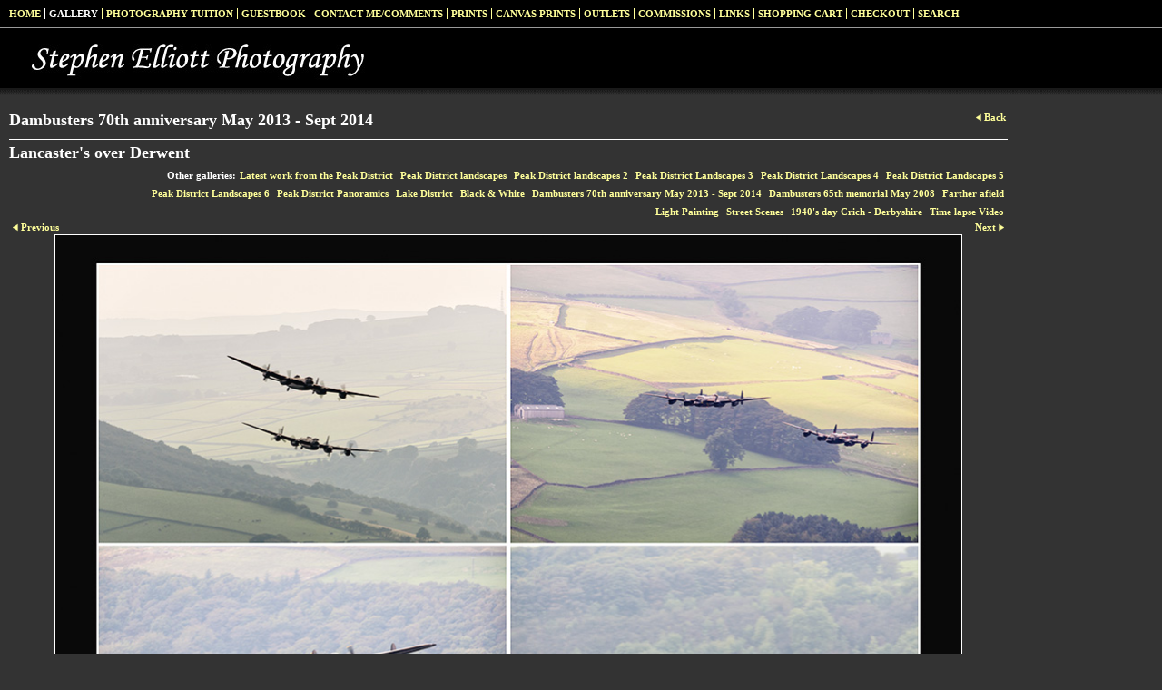

--- FILE ---
content_type: text/html
request_url: https://www.stephenelliottphotography.co.uk/photo_13436833.html
body_size: 6332
content:
<!DOCTYPE html>
<html lang='en'>
<head>
 <title>Stephen Elliott Photography: Lancaster's over Derwent</title>
 <meta name='robots' content='index,follow'>
 <meta name='viewport' content='width=device-width, initial-scale=1.0'>
 <meta name='rating' content='General'>
 <meta name='description' content='The worlds last 2 airworthy Lancaster bombers fly in formation over Ladybower September 21st 2014'>
 <meta http-equiv='content-type' content='text/html; charset=utf-8'>
 <link rel='canonical' href='https://www.stephenelliottphotography.co.uk/photo_13436833.html'>
 <link rel='stylesheet' href='style.css?c=767'>

</head>

<body class='col-M section_gallery action_view type_gallery content_13436833' id='body'>
<div id="ubercontainer" data-hasrows="0" data-cols="2" class="container"><div id="topnavOuter" class="container outer scheme-spanningOuter"><div id="topnav" data-hasrows="0" data-cols="2" class="scheme-spanning container hasContent"><div id="main_menu" class="contentsection contentsection-menu  useSlickNav"><ul class="menu horizontal useSlickNav" id="main_menu_menu"><li class="first"><a class="section_index action_index" href="index.html">Home</a></li><li><a class="section_gallery action_index" href="gallery.html">Gallery</a></li><li><a class="section_info action_index" href="info.html">Photography Tuition </a></li><li><a class="section_guestbook action_index" href="guestbook.html">Guestbook</a></li><li><a class="section_contactform action_index" href="contactform.html">Contact me/Comments</a></li><li><a class="section_prints action_index" href="prints.html">Prints</a></li><li><a class="section_section525823 action_index" href="section525823.html">Canvas prints</a></li><li><a class="section_section66509 action_index" href="section66509.html">Outlets</a></li><li><a class="section_section745899 action_index" href="section745899.html">Commissions</a></li><li><a class="section_links action_index" href="links.html">Links</a></li><li><a class="section_cart action_index" href="cart.html">Shopping Cart</a></li><li><a class="section_checkout action_index" href="checkout.html">Checkout</a></li><li class="last"><a class="section_search action_index" href="search.html">Search</a></li></ul></div></div></div><div id="headerOuter" class="container outer scheme-spanningOuter"><div id="header" data-hasrows="0" data-cols="2" class="scheme-spanning container hasContent"><div id="sitetitle" class="contentsection contentsection-title  scheme-title checkempty"><a href="index.html" class="imageLink"><span class="autoimagewidth"><img src="https://amazon.clikpic.com/selliott/images/SE-4.jpg" width="741" height="48" alt="Stephen Elliott Photography"></span></a></div></div></div><div id="contentOuter" class="container outer scheme-spanningOuter subcol_wrapOuter expandHeightContainerOuter equalHeightsOuter"><div id="content" class="subcol_wrap expandHeightContainer equalHeights scheme-spanning container" data-hasrows="0" data-cols="2">
	

	<div id="wrap" class="xcol_wrap container" data-hasrows="0" data-cols="2">

		<div id="maincol" data-hasrows="0" data-cols="2" class="container">
			<div id="maincol_top" class="container showIfEmpty hasContent" data-hasrows="0" data-cols="2"><div id="contentheader" class="contentsection-container container hasContent" data-hasrows="0" data-cols="2"><div id="gallery_title_sub" class="contentsection contentsection-title  scheme-bighead scheme-title checkempty"><div class="sectiontitle gallery_title">Dambusters 70th anniversary May 2013 - Sept 2014</div></div></div><div id="photo_title" class="contentsection contentsection-title  scheme-littlehead scheme-title checkempty"><div class="replaceable_photo-photo_caption">Lancaster's over Derwent</div></div><div id="photo_backlink" class="contentsection contentsection-button show_link disable_server scheme-nav_button scheme-backlink"><div class="button clearfix left"><a href="gallery_572075.html" class="imageLink"><span class="icon"><svg xmlns="http://www.w3.org/2000/svg" version="1.1" x="0px" y="0px" viewbox="0 0 20 20" preserveaspectratio="none" xml:space="preserve" enable-background="new 0 0 20 20"><polygon points="16 0 16 20 0 10 " /></svg></span><span class="caption">Back</span></a></div></div><div id="gallery_menu" class="contentsection contentsection-menu  useSlickNav scheme-inlinemenus checkempty"><ul class="menu horizontal useSlickNav menu_excludecurrent" id="gallery_menu_menu"><li class="menuTitle">Other galleries:</li><li id="contentsub_790798_menulink" class="first"><a class="section_gallery content_790798 action_contentview" href="gallery_790798.html">Latest work from the Peak District</a></li><li id="contentsub_780412_menulink"><a class="section_gallery content_780412 action_contentview" href="gallery_780412.html">Peak District landscapes </a></li><li id="contentsub_758128_menulink"><a class="section_gallery content_758128 action_contentview" href="gallery_758128.html"> Peak District landscapes 2</a></li><li id="contentsub_530126_menulink"><a class="section_gallery content_530126 action_contentview" href="gallery_530126.html">Peak District Landscapes 3</a></li><li id="contentsub_681914_menulink"><a class="section_gallery content_681914 action_contentview" href="gallery_681914.html">Peak District Landscapes 4</a></li><li id="contentsub_471212_menulink"><a class="section_gallery content_471212 action_contentview" href="gallery_471212.html">Peak District Landscapes 5</a></li><li id="contentsub_42402_menulink"><a class="section_gallery content_42402 action_contentview" href="gallery_42402.html">Peak District Landscapes 6</a></li><li id="contentsub_42399_menulink"><a class="section_gallery content_42399 action_contentview" href="gallery_42399.html">Peak District Panoramics</a></li><li id="contentsub_784788_menulink"><a class="section_gallery content_784788 action_contentview" href="gallery_784788.html">Lake District </a></li><li id="contentsub_42411_menulink"><a class="section_gallery content_42411 action_contentview" href="gallery_42411.html">Black &amp; White</a></li><li id="contentsub_572075_menulink"><a class="section_gallery content_572075 action_contentview" href="gallery_572075.html">Dambusters 70th anniversary May 2013 - Sept 2014</a></li><li id="contentsub_146163_menulink"><a class="section_gallery content_146163 action_contentview" href="gallery_146163.html">Dambusters 65th memorial May 2008</a></li><li id="contentsub_184240_menulink"><a class="section_gallery content_184240 action_contentview" href="gallery_184240.html">Farther afield</a></li><li id="contentsub_707655_menulink"><a class="section_gallery content_707655 action_contentview" href="gallery_707655.html">Light Painting</a></li><li id="contentsub_216702_menulink"><a class="section_gallery content_216702 action_contentview" href="gallery_216702.html">Street Scenes</a></li><li id="contentsub_441683_menulink"><a class="section_gallery content_441683 action_contentview" href="gallery_441683.html">1940's day Crich - Derbyshire</a></li><li id="contentsub_554752_menulink" class="last"><a class="section_gallery content_554752 action_contentview" href="gallery_554752.html">Time lapse Video</a></li></ul></div><div id="previousnext_container" class="contentsection-container container hasContent" data-hasrows="0" data-cols="2"><div id="previousnext_container_photos" class="contentsection-container scheme-previousnext container hasContent" data-hasrows="0" data-cols="2"><div id="photo_previous" class="contentsection contentsection-button disable_client related-photo_photo action-goPrevious scheme-nav_button"><div class="button clearfix left"><a href="photo_13436832.html" class="imageLink"><span class="icon"><svg xmlns="http://www.w3.org/2000/svg" version="1.1" x="0px" y="0px" viewbox="0 0 20 20" preserveaspectratio="none" xml:space="preserve" enable-background="new 0 0 20 20"><polygon points="16 0 16 20 0 10 " /></svg></span><span class="caption">Previous</span></a></div></div><div id="photo_next" class="contentsection contentsection-button disable_client related-photo_photo action-goNext scheme-nav_button scheme-pagination-right scheme-next"><div class="button clearfix right"><a href="photo_11361262.html" class="imageLink"><span class="icon"><svg xmlns="http://www.w3.org/2000/svg" version="1.1" x="0px" y="0px" viewbox="0 0 20 20" preserveaspectratio="none" xml:space="preserve" enable-background="new 0 0 20 20"><polygon points="4 0 4 20 20 10 " /></svg></span><span class="caption">Next</span></a></div></div></div></div><div id="photo_photo" class="contentsection contentsection-photo clikAlign-flexi scheme-rotator"><div class="contentpadding "><div class="contentInner"><div id="imagePhoto_13436833" class="photo"><img class="mainphoto photo" src="https://amazon.clikpic.com/selliott/images/Lancasters.jpg" id="mainPic" name="mainPic" alt="Lancaster's over Derwent"></div><div class="containerWrap"></div></div></div></div><div id="photo_details" class="contentsection contentsection-general  checkempty"><div class="contentpadding "><div class="contentInner"><div class="replaceable_photo-details"><p class="field">The worlds last 2 airworthy Lancaster bombers fly in formation over Ladybower September 21st 2014</p><p class="field"><strong>Photographer:</strong> Stephen Elliott</p><form id="paymentForm" style="margin:0px;border:0px;" name="paymentForm"><input type="hidden" name="site" value="SELLIOTT"><input type="hidden" name="item_number" value="13436833"><input type="hidden" name="item_type" value="photo"><input type="hidden" name="quantity" value="1"><p>Buy this item online:</p><select class="paymentlink field" name="item_option"><option value="8553" data-amount="2.95" data-option="Greetings card">Greetings card - £2.95</option><option value="34572" data-amount="12.00" data-option="8&quot;x 6&quot; Mounted Print (pale ivory mount)">8"x 6" Mounted Print (pale ivory mount) - £12.00</option><option value="76284" data-amount="12.00" data-option="8&quot;x 6&quot; Mounted Print (black mount)">8"x 6" Mounted Print (black mount) - £12.00</option><option value="8511" data-amount="14.50" data-option="12&quot;x 9&quot; Print">12"x 9" Print - £14.50</option><option value="16269" data-amount="19.50" data-option="12&quot;x 9&quot; Mounted Print (pale ivory mount)">12"x 9" Mounted Print (pale ivory mount) - £19.50</option><option value="76281" data-amount="19.50" data-option="12&quot;x 9&quot; Mounted Print (black mount)">12"x 9" Mounted Print (black mount) - £19.50</option><option value="8510" data-amount="24.00" data-option="16&quot;x 12&quot; Print">16"x 12" Print - £24.00</option><option value="16173" data-amount="34.00" data-option="16&quot;x 12&quot; Mounted Print (antique white mount)">16"x 12" Mounted Print (antique white mount) - £34.00</option><option value="76279" data-amount="34.00" data-option="16&quot;x 12&quot; Mounted Print (black mount)">16"x 12" Mounted Print (black mount) - £34.00</option><option value="77810" data-amount="135.00" data-option="24&quot;x 18&quot; Canvas Print">24"x 18" Canvas Print - £135.00</option><option value="77811" data-amount="164.00" data-option="32&quot;x 24&quot; Canvas Print">32"x 24" Canvas Print - £164.00</option><option value="77812" data-amount="189.00" data-option="40&quot;x 30&quot; Canvas Print">40"x 30" Canvas Print - £189.00</option><option value="77813" data-amount="219.00" data-option="48&quot;x 36&quot; Canvas Print">48"x 36" Canvas Print - £219.00</option></select><div><input value="Add to cart" id="paymentAddButton" class="button" type="Button"><input value="View cart" id="paymentViewButton" class="button" type="Button" onclick="javascript:window.location='cart.html'"></div></form><div class="clearing">&nbsp;</div><div id="confirmContainer"><div id="paymentConfirm">Item added to cart</div></div></div></div></div></div></div>
			
			
			
			<div id="maincol_bottom" class="container hasContent" data-hasrows="0" data-cols="2">
				
			<div id="maincol_left_bottom" class="contentsection-container container hasContent" data-hasrows="0" data-cols="2"><div id="cs_961526" class="contentsection contentsection-text "><div id="fb-root"></div><script src="http://connect.facebook.net/en_US/all.js#xfbml=1"></script><fb:like-box href="http://www.facebook.com/pages/Stephen-Elliott-Photography/162398933792463" width="292" show_faces="false" border_color="" stream="false" header="false"></fb:like-box></div></div></div>

		</div>
		
	</div>
</div></div><div id="footerOuter" class="container outer scheme-spanningOuter"><div id="footer" data-hasrows="0" data-cols="2" class="scheme-spanning container hasContent"><div id="poweredby" class="contentsection contentsection-text  contentsection-read_only checkempty"><div class="listitem first">Powered by <a target="_blank" title="" href="http://www.clikpic.com">Clikpic</a></div></div></div></div><div id="photo_popup" class="contentsection-popup_container container hasContent  position-absolute valign-top halign-center" data-hasrows="0" data-cols="2"><div id="photo_popup_photo" class="contentsection contentsection-photo clikAlign-Hshrink clikAlign-center clikAlign-Vshrink clikAlign-top scheme-rotator"><div class="contentpadding "><div class="contentInner"><div id="imagePhoto_13436833" class="photo"><img class="mainphoto photo" src="https://amazon.clikpic.com/selliott/images/Lancasters.jpg" id="mainPic" name="mainPic" alt="Lancaster's over Derwent"></div><div class="containerWrap"></div></div></div></div><div id="photo_popup_next" class="contentsection contentsection-button disable_never scheme-nav_button scheme-popup_buttons scheme-next scheme-button_right"><div class="button clearfix right"><a href="" class="imageLink"><span class="icon"><svg version="1.1" xmlns="http://www.w3.org/2000/svg" xmlns:xlink="http://www.w3.org/1999/xlink" x="0px" y="0px" viewbox="0 0 309.143 309.143" preserveaspectratio="none" style="enable-background:new 0 0 309.143 309.143;" xml:space="preserve">
<path d="M240.481,149.268L93.41,2.197c-2.929-2.929-7.678-2.929-10.606,0L68.661,16.34
c-1.407,1.406-2.197,3.314-2.197,5.303c0,1.989,0.79,3.897,2.197,5.303l127.626,127.625L68.661,282.197
c-1.407,1.406-2.197,3.314-2.197,5.303c0,1.989,0.79,3.897,2.197,5.303l14.143,14.143c1.464,1.464,3.384,2.197,5.303,2.197
c1.919,0,3.839-0.732,5.303-2.197l147.071-147.071C243.411,156.946,243.411,152.197,240.481,149.268z" />
</svg></span><span class="caption">Next</span></a></div></div><div id="photo_popup_previous" class="contentsection contentsection-button disable_never scheme-nav_button scheme-popup_buttons"><div class="button clearfix left"><a href="" class="imageLink"><span class="icon"><svg version="1.1" xmlns="http://www.w3.org/2000/svg" xmlns:xlink="http://www.w3.org/1999/xlink" x="0px" y="0px" viewbox="0 0 309.143 309.143" preserveaspectratio="none" style="enable-background:new 0 0 309.143 309.143;" xml:space="preserve">
<path transform="rotate(180 154,154)" d="M240.481,149.268L93.41,2.197c-2.929-2.929-7.678-2.929-10.606,0L68.661,16.34
c-1.407,1.406-2.197,3.314-2.197,5.303c0,1.989,0.79,3.897,2.197,5.303l127.626,127.625L68.661,282.197
c-1.407,1.406-2.197,3.314-2.197,5.303c0,1.989,0.79,3.897,2.197,5.303l14.143,14.143c1.464,1.464,3.384,2.197,5.303,2.197
c1.919,0,3.839-0.732,5.303-2.197l147.071-147.071C243.411,156.946,243.411,152.197,240.481,149.268z" />
</svg></span><span class="caption">Previous</span></a></div></div><div id="photo_popup_title" class="contentsection contentsection-general  scheme-title"><div class="contentpadding "><div class="contentInner"><span class="replaceable replaceable_photo-caption"></span></div></div></div><div id="photo_popup_close" class="contentsection contentsection-button disable_never scheme-nav_button scheme-popup_buttons scheme-button_close"><div class="button clearfix left"><span class="icon"><svg version="1.1" xmlns="http://www.w3.org/2000/svg" xmlns:xlink="http://www.w3.org/1999/xlink" x="0px" y="0px" preserveaspectratio="none" width="357px" height="357px" viewbox="0 0 357 357" style="enable-background:new 0 0 357 357;" xml:space="preserve">
<polygon points="357,15 342,0 178.5,163.5 15,0 0,15 163.5,178.5 0,342 15,357 178.5,193.5 342,357 357,342 
193.5,178.5" />
</svg></span><span class="caption"></span></div></div><div id="photo_popup_details" class="contentsection contentsection-general "><div class="contentpadding "><div class="contentInner"><div class="replaceable_photo-details"><p class="field">The worlds last 2 airworthy Lancaster bombers fly in formation over Ladybower September 21st 2014</p><p class="field"><strong>Photographer:</strong> Stephen Elliott</p><form id="paymentForm" style="margin:0px;border:0px;" name="paymentForm"><input type="hidden" name="site" value="SELLIOTT"><input type="hidden" name="item_number" value="13436833"><input type="hidden" name="item_type" value="photo"><input type="hidden" name="quantity" value="1"><p>Buy this item online:</p><select class="paymentlink field" name="item_option"><option value="8553" data-amount="2.95" data-option="Greetings card">Greetings card - £2.95</option><option value="34572" data-amount="12.00" data-option="8&quot;x 6&quot; Mounted Print (pale ivory mount)">8"x 6" Mounted Print (pale ivory mount) - £12.00</option><option value="76284" data-amount="12.00" data-option="8&quot;x 6&quot; Mounted Print (black mount)">8"x 6" Mounted Print (black mount) - £12.00</option><option value="8511" data-amount="14.50" data-option="12&quot;x 9&quot; Print">12"x 9" Print - £14.50</option><option value="16269" data-amount="19.50" data-option="12&quot;x 9&quot; Mounted Print (pale ivory mount)">12"x 9" Mounted Print (pale ivory mount) - £19.50</option><option value="76281" data-amount="19.50" data-option="12&quot;x 9&quot; Mounted Print (black mount)">12"x 9" Mounted Print (black mount) - £19.50</option><option value="8510" data-amount="24.00" data-option="16&quot;x 12&quot; Print">16"x 12" Print - £24.00</option><option value="16173" data-amount="34.00" data-option="16&quot;x 12&quot; Mounted Print (antique white mount)">16"x 12" Mounted Print (antique white mount) - £34.00</option><option value="76279" data-amount="34.00" data-option="16&quot;x 12&quot; Mounted Print (black mount)">16"x 12" Mounted Print (black mount) - £34.00</option><option value="77810" data-amount="135.00" data-option="24&quot;x 18&quot; Canvas Print">24"x 18" Canvas Print - £135.00</option><option value="77811" data-amount="164.00" data-option="32&quot;x 24&quot; Canvas Print">32"x 24" Canvas Print - £164.00</option><option value="77812" data-amount="189.00" data-option="40&quot;x 30&quot; Canvas Print">40"x 30" Canvas Print - £189.00</option><option value="77813" data-amount="219.00" data-option="48&quot;x 36&quot; Canvas Print">48"x 36" Canvas Print - £219.00</option></select><div><input value="Add to cart" id="paymentAddButton" class="button" type="Button"><input value="View cart" id="paymentViewButton" class="button" type="Button" onclick="javascript:window.location='cart.html'"></div></form><div class="clearing">&nbsp;</div><div id="confirmContainer"><div id="paymentConfirm">Item added to cart</div></div></div></div></div></div></div></div><div id="background"></div><script>
	 if( !('clik' in window) ) clik = {}; clik.viewports = [{"minwidth":0,"contentsections":{"photo_popup":{"position":"absolute","vertical":0,"orientation_h":"center","orientation_v":"top"},"photo_popup_next":{"position":"absolute","vertical":50,"horizontal":0,"orientation_h":"right","orientation_v":"top"},"photo_backlink":{"position":"absolute","horizontal":0,"orientation_h":"right"},"photo_popup_close":{"position":"absolute","ownWidth":12,"vertical":3,"horizontal":3,"orientation_h":"right","orientation_v":"top"},"photo_popup_previous":{"position":"absolute","vertical":50,"horizontal":0,"orientation_h":"left","orientation_v":"top"},"photo_next":{"position":"absolute","horizontal":0,"orientation_h":"right"}},"xcol":1,"subcol":1,"name":"main","maxwidth":0},{"minwidth":0,"contentsections":{},"xcol":0,"subcol":1,"name":"mid","maxwidth":980},{"minwidth":0,"contentsections":{"previousnext_container_photos":{"position":"static","ownWidth":90,"horizontal":0,"orientation_h":"left"},"footer_center":{"ownWidth":"auto"},"gallery_menu":{"position":"static"},"footer_right":{"position":"static","ownWidth":"auto"},"footer_left":{"position":"static","ownWidth":"auto"}},"xcol":0,"subcol":0,"name":"mobile","maxwidth":600}]; clik.getGalleryUrl = 'gallery-{galleries_id}.js'; clik.mobileThreshold = 600;
</script>
 <script src="//ajax.googleapis.com/ajax/libs/jquery/1.11.3/jquery.min.js"></script>
 <script src="/_common/_scripts/_min/jquery-migrate-1.2.1.min.js"></script>
 <script src="/_common/_scripts/_min/jquery.clikUtils_v7.190211.min.js"></script>
 <script src="/_common/_scripts/_min/clik.default.pack.js"></script>
 <script src="/_common/_scripts/_min/clik.cart.pack.js"></script>
 <script src="/_common/_scripts/_min/jquery.slicknav_v1.0.4.2.min.js"></script>
 <script src="/_common/_scripts/_min/jquery.clikCommon_v1.min.js"></script>
 <script src="/_common/_scripts/_min/jquery.clikPopup_2.2.min.js"></script>
 <script src="/_common/_scripts/_min/jquery.clikSlideshow_1.8.2.min.js"></script>
 <script src="/_common/_scripts/_min/jquery.clikMenu_v4.min.js"></script>
 <script src="/_common/_scripts/_min/mustache_2.2.1.min.js"></script>
 <script src="/_common/_scripts/_min/jquery.lightbox_me.min.js"></script>
 <script src="/_common/_scripts/_min/jquery.touchSwipe_v1.6.min.js"></script>
 <script src='./clikpic.js?c=767'></script>
 <script src='./payment.js?c=767'></script>
 <script src='./image_sets.js?c=767'></script>
 <script src='./gallery-572075.js?c=767'></script>
<script>

		  if( ('clik' in window) && ('cookieDeclined' in clik) && clik.cookieDeclined() )  {
		  	// disable GA if cookies are declined
		  	window['ga-disable-UA-2663351-1'] = true;
		  }

		  (function(i,s,o,g,r,a,m){i['GoogleAnalyticsObject']=r;i[r]=i[r]||function(){
		  (i[r].q=i[r].q||[]).push(arguments)},i[r].l=1*new Date();a=s.createElement(o),
		  m=s.getElementsByTagName(o)[0];a.async=1;a.src=g;m.parentNode.insertBefore(a,m)
		  })(window,document,'script','https://www.google-analytics.com/analytics.js','ga');

		  ga('create', 'UA-2663351-1', 'auto');
		  ga('send', 'pageview');

		</script><script>
jQuery(document).ready(function(){
	$('#photo_popup').bind('initialiseContent', function(e){ 	if (!$(this).data('initialized')) { 		$(this).parent().clikAlign(true,true); 		
clik.rotator.init({"autoHidePanels":1,"useTouch":true,"adjustPanelWidth":false,"cropOutsidePadding":true,"touchThreshold":75,"showPanels":0,"stopOnHover":1,"initialTimeout":5000,"photoSpacing":10,"timeout":0,"element":"#photo_popup_photo div.photo","showControls":0,"updateHash":true,"relatedContentSections":"#photo_popup","updateHistory":false,"autoHideControls":false,"speed":1000,"updateDocumentTitle":false,"photoArray":"photos","keyControl":1,"cycle":true,"useNavImages":false,"transitionMode":"fade","randomiseAll":false,"randomise":true,"link":"next","touchFallbackToMouseEvents":false,"image_sets_id":"gallery"}); 		$(this).data('initialized',1); 	} 	$(this).parent().clikAlign(true,true); }); $('body').clikAlign(true,true);
$('#main_menu').find('>.menu').slicknav({"removeIds":false,"arrowPosition":"after","buttonIconAlign":"left","duration":300,"removeItems":".menuTitle","keepAClasses":true,"parentTag":"a","allowParentLinks":true,"closeOnClick":false,"removeStyles":false,"duplicate":true,"openedSymbol":"<svg \txmlns=\"http://www.w3.org/2000/svg\" version=\"1.1\" xml:space=\"preserve\" viewBox=\"0 0 20 20\" preserveAspectRatio=\"none\"><polygon points=\"0 0 20 0 10 17.32\"/></svg>","nestedParentLinks":true,"showChildren":false,"label":"","easingClose":"swing","hamburgerIcon":"<svg xmlns=\"http://www.w3.org/2000/svg\" version=\"1.1\" x=\"0px\" y=\"0px\" viewBox=\"0 0 32 32\" preserveAspectRatio=\"none\" xml:space=\"preserve\" enable-background=\"new 0 0 32 32\"><path d=\"M4,10h24c1.104,0,2-0.896,2-2s-0.896-2-2-2H4C2.896,6,2,6.896,2,8S2.896,10,4,10z M28,14H4c-1.104,0-2,0.896-2,2  s0.896,2,2,2h24c1.104,0,2-0.896,2-2S29.104,14,28,14z M28,22H4c-1.104,0-2,0.896-2,2s0.896,2,2,2h24c1.104,0,2-0.896,2-2  S29.104,22,28,22z\"/></svg>","button_prependTo":"#header","listPosition":"normal","prependTo":"#header","easingOpen":"swing","closedSymbol":"<svg \txmlns=\"http://www.w3.org/2000/svg\" version=\"1.1\" xml:space=\"preserve\" viewBox=\"0 0 20 20\" preserveAspectRatio=\"none\"><polygon points=\"0 0 0 20 17.32 10\"/></svg>","removeClasses":true});$('.slicknav-of-main_menu .slicknav_nav').menuHighlight('current').end(); $('#main_menu').find('>.menu').menuHighlight('current').end().clikMenu({"menu_submenus":true,"menu_opencurrent":false,"insertAfter":"self","submenuPosClass":"","menu_rollovermenus":1,"menu_hideothers":false,"menu_opencurrentparent":false});$('div.contentsection-submenu.submenus-of-main_menu').find('>.menu').menuHighlight('current').end().clikSubMenu({"menu_speed":300,"menu_opencurrent":false,"menu_orientation":"vertical","menu_subminwidth":0,"positionAtH":"right","menu_positioning":"relative","positionAtV":"bottom","menu_rollovermenus":1,"offsetH":0,"menu_animation":"opacity","menu_hideothers":false,"offsetV":0,"menu_opencurrentparent":false});
$('#gallery_menu').find('>.menu').slicknav({"removeIds":false,"arrowPosition":"after","buttonIconAlign":"right","duration":300,"removeItems":".menuTitle","keepAClasses":true,"parentTag":"a","allowParentLinks":true,"closeOnClick":false,"removeStyles":false,"duplicate":true,"openedSymbol":"<svg \txmlns=\"http://www.w3.org/2000/svg\" version=\"1.1\" xml:space=\"preserve\" viewBox=\"0 0 20 20\" preserveAspectRatio=\"none\"><polygon points=\"0 0 20 0 10 17.32\"/></svg>","nestedParentLinks":true,"showChildren":false,"label":"Other galleries:","easingClose":"swing","hamburgerIcon":"<svg xmlns=\"http://www.w3.org/2000/svg\" version=\"1.1\" x=\"0px\" y=\"0px\" viewBox=\"0 0 32 32\" preserveAspectRatio=\"none\" xml:space=\"preserve\" enable-background=\"new 0 0 32 32\"><path d=\"M4,10h24c1.104,0,2-0.896,2-2s-0.896-2-2-2H4C2.896,6,2,6.896,2,8S2.896,10,4,10z M28,14H4c-1.104,0-2,0.896-2,2  s0.896,2,2,2h24c1.104,0,2-0.896,2-2S29.104,14,28,14z M28,22H4c-1.104,0-2,0.896-2,2s0.896,2,2,2h24c1.104,0,2-0.896,2-2  S29.104,22,28,22z\"/></svg>","button_prependTo":"this","listPosition":"normal","prependTo":"#gallery_menu","easingOpen":"swing","closedSymbol":"<svg \txmlns=\"http://www.w3.org/2000/svg\" version=\"1.1\" xml:space=\"preserve\" viewBox=\"0 0 20 20\" preserveAspectRatio=\"none\"><polygon points=\"0 0 0 20 17.32 10\"/></svg>","removeClasses":true});$('#gallery_menu .slicknav_nav').menuHighlight('current').end(); $('#gallery_menu').find('>.menu').menuHighlight('current').end().clikMenu({"menu_submenus":true,"menu_opencurrent":0,"insertAfter":"self","submenuPosClass":"","menu_rollovermenus":0,"menu_hideothers":false,"menu_opencurrentparent":false});$('div.contentsection-submenu.submenus-of-gallery_menu').find('>.menu').menuHighlight('current').end().clikSubMenu({"menu_speed":300,"menu_opencurrent":0,"menu_orientation":"vertical","menu_subminwidth":0,"positionAtH":"right","menu_positioning":"relative","positionAtV":"bottom","menu_rollovermenus":0,"offsetH":0,"menu_animation":"opacity","menu_hideothers":false,"offsetV":0,"menu_opencurrentparent":false});
clik.rotator.init({"autoHidePanels":1,"useTouch":true,"adjustPanelWidth":false,"cropOutsidePadding":true,"touchThreshold":75,"showPanels":false,"stopOnHover":1,"initialTimeout":0,"photoSpacing":10,"timeout":0,"element":"#photo_photo div.photo","showControls":false,"updateHash":1,"relatedContentSections":"#photo_title,#photo_details,#location_text,#gallery_others,#photo_description","updateHistory":1,"autoHideControls":false,"speed":0,"updateDocumentTitle":1,"photoArray":"photos","keyControl":1,"cycle":true,"useNavImages":false,"transitionMode":"fade","randomiseAll":false,"randomise":true,"link":"next","touchFallbackToMouseEvents":false,"image_sets_id":"gallery"});
$("#photo_previous").on("click.clikAction",function(e){ $("#photo_photo").trigger("goPrevious"); return false;});
$("#photo_next").on("click.clikAction",function(e){ $("#photo_photo").trigger("goNext"); return false;});
$('#photo_popup').clikPopup({"classPrefix":"lb-photo_popup","autoHideControls":true,"cycle":false,"overlaySpeed":200,"popup":"#photo_popup","showOverlay":true,"appearEffect":"fadeIn","lightboxSpeed":200});
			
			(function(){
				var cs;
				$('#photo_popup')
				.hide().bind('open', function(e, options){
					cs = $(this).lightbox_me($.extend(
						{"classPrefix":"lb-photo_popup","autoHideControls":true,"cycle":false,"overlaySpeed":200,"popup":"#photo_popup","showOverlay":true,"appearEffect":"fadeIn","lightboxSpeed":200},
						options,
						{onLoad: function(){cs.trigger('initialiseContent');}}
					));
				})
				.undelegate('[id=photo_popup_close], a.close', 'click').delegate('[id=photo_popup_close], a.close', 'click', function(){
					cs.trigger('close');
					return false;
				})
				.trigger('popupInit');
			})();
$('#photo_popup_next a').bind('click.photoControl',function(){$('#photo_popup_photo').trigger('goNext'); return false;});
$('#photo_popup_previous a').bind('click.photoControl',function(){$('#photo_popup_photo').trigger('goPrevious'); return false;}); $('.inlineImage .imageLink').filter(function(){return $(this).find('img.popup').length}).clikPopup({ parentSelector : 'a.imageLink', inlineImageMode: true });$('body').delegate('a[data-cs]', 'click', function(){var cs = $(this).data('cs');$('#'+cs+'.contentsection-popup_container').trigger('open');return false;});
});
</script>
<img width='0' height='0' alt='' style='margin:0; height:0; width:0; padding:0; border:0;' src='counter.cfm?section=gallery&site=selliott&type=gif'>

</body>
</html>


--- FILE ---
content_type: application/javascript
request_url: https://www.stephenelliottphotography.co.uk/payment.js?c=767
body_size: 1535
content:
/* Create a Payment option */
function paymentOption(id,payment_option,price) {
	this.id = id;
	this.payment_option = payment_option;
	this.price = price;
	}
/* Create a Payment group */
function paymentGroup(id,payment_group,options) {
	this.id = id;
	this.payment_group = payment_group;
	this.options = options.split(",");
}
// Update the payment submission form with the price and item description
// When a user selects an option from the list 
function updateItemValues(form,id) {
	form.amount.value = paymentOptions[id].price;
	form.item_name.value = (paymentOptions[id].payment_option).replace(/&quot;/g,'"');
}

// Create the array of payment options. This contains all options for the site.
// The options available for a given photo are hardwired into the photo page which
// is why we can't use the quick browse methods on payment enabled sites
var paymentOptions = new Object();
paymentOptions['112768'] = new paymentOption('112768','2026 Peak District Calendar - POSTAGE TO EUROPE','19.50');
paymentOptions['77812'] = new paymentOption('77812','40&quot;x 30&quot; Canvas Print','189.00');
paymentOptions['76284'] = new paymentOption('76284','8&quot;x 6&quot; Mounted Print (black mount)','12.00');
paymentOptions['8738'] = new paymentOption('8738','24&quot; Panoramic Print','40.00');
paymentOptions['77811'] = new paymentOption('77811','32&quot;x 24&quot; Canvas Print','164.00');
paymentOptions['76281'] = new paymentOption('76281','12&quot;x 9&quot; Mounted Print (black mount)','19.50');
paymentOptions['77810'] = new paymentOption('77810','24&quot;x 18&quot; Canvas Print','135.00');
paymentOptions['16174'] = new paymentOption('16174','18&quot; Mounted Panoramic Print (pale ivory mount)','38.00');
paymentOptions['16173'] = new paymentOption('16173','16&quot;x 12&quot; Mounted Print (antique white mount)','34.00');
paymentOptions['8525'] = new paymentOption('8525','18&quot; Panoramic Print','26.00');
paymentOptions['34571'] = new paymentOption('34571','12&quot;x 12&quot; Print','18.00');
paymentOptions['112767'] = new paymentOption('112767','2026 Peak District Calendar - UK POSTAGE','15.00');
paymentOptions['34572'] = new paymentOption('34572','8&quot;x 6&quot; Mounted Print (pale ivory mount)','12.00');
paymentOptions['8553'] = new paymentOption('8553','Greetings card','2.95');
paymentOptions['8511'] = new paymentOption('8511','12&quot;x 9&quot; Print','14.50');
paymentOptions['16269'] = new paymentOption('16269','12&quot;x 9&quot; Mounted Print (pale ivory mount)','19.50');
paymentOptions['77813'] = new paymentOption('77813','48&quot;x 36&quot; Canvas Print','219.00');
paymentOptions['34593'] = new paymentOption('34593','18&quot;x 12&quot; Print','28.00');
paymentOptions['8510'] = new paymentOption('8510','16&quot;x 12&quot; Print','24.00');
paymentOptions['76280'] = new paymentOption('76280','18&quot;x 12&quot; Mounted Print (black mount)','38.00');
paymentOptions['18344'] = new paymentOption('18344','18&quot;x 12&quot; Mounted Print (pale ivory mount)','38.00');
paymentOptions['76279'] = new paymentOption('76279','16&quot;x 12&quot; Mounted Print (black mount)','34.00');
paymentOptions['76282'] = new paymentOption('76282','18&quot; Mounted Panoramic Print (black mount)','38.00');
paymentOptions['112769'] = new paymentOption('112769','2026 Peak District Calendar - POSTAGE WORLDWIDE (PLEASE NOTE I am unable to post to the USA due to the current restriction)','23.00');
// Create the array of payment groups. If site does not
// use groups create just one with an ID of 0
var paymentGroups = new Object();
paymentGroups['10662'] = new paymentGroup('10662','Square print','34571');
paymentGroups['2503'] = new paymentGroup('2503','Panoramic Prints','8525,16174,76282,8738');
paymentGroups['10660'] = new paymentGroup('10660','Four Thirds','8553,34572,76284,8511,16269,76281,8510,16173,76279,77810,77811,77812,77813');
paymentGroups['2481'] = new paymentGroup('2481','Prints','8553,34572,76284,8511,34571,16269,76281,8510,34593,16173,76279,18344,76280,8525,16174,76282,8738');
paymentGroups['10661'] = new paymentGroup('10661','Four Thirds 18x12','8553,34593,18344,76280');
paymentGroups['37156'] = new paymentGroup('37156','Kase 150mm Holder ','');
paymentGroups['34574'] = new paymentGroup('34574','NiSi IR ND filters','');
paymentGroups['35452'] = new paymentGroup('35452','NiSi Filters Reverse ND','');
paymentGroups['35454'] = new paymentGroup('35454','NiSi Filters (HARD)','');
paymentGroups['36256'] = new paymentGroup('36256','NiSi V5 NC Landscape CPL','');
paymentGroups['35453'] = new paymentGroup('35453','NiSi Filters (SOFT)','');
paymentGroups['36165'] = new paymentGroup('36165','2019 Calendar','112767,112768,112769');
// Get payment options field for given payment group
function getPaymentOptions(payment_groups_id) {	var temp = '';
	if(paymentGroups[payment_groups_id].options[0] != ''){
		$.each(paymentGroups[payment_groups_id].options, function(i){
			paymentOption = paymentOptions[paymentGroups[payment_groups_id].options[i]];
			temp = temp + '<option  value="' + paymentOption.id + '">' + paymentOption.payment_option + ' - &pound;' + paymentOption.price + '</option>';
		});
	}
	return temp;
}



--- FILE ---
content_type: application/javascript
request_url: https://www.stephenelliottphotography.co.uk/gallery-572075.js?c=767
body_size: 2755
content:
// Create the object of Photo objects for gallery 572075
if(!('photos' in window)){
	window.photos = {};
}
photos[11361262] = clik.newPhoto({"height":750,"section_code":"gallery","purchase_instruction":"","takendate":"","location":"","caption":"Dambusters 70th memorial","galleries_id":572075,"server_id":68,"width":1000,"paymentBuyLink":"<form id=\"paymentForm\" style=\"margin:0px;border:0px;\" name=\"paymentForm\"><input type=\"hidden\" name=\"site\" value=\"SELLIOTT\"><input type=\"hidden\" name=\"item_number\" value=\"11361262\"><input type=\"hidden\" name=\"item_type\" value=\"photo\"><input type=\"hidden\" name=\"quantity\" value=\"1\"><p>Buy this item online:</p><select class=\"paymentlink field\" name=\"item_option\"><option value=\"8553\" data-amount=\"2.95\" data-option=\"Greetings card\">Greetings card - &pound;2.95</option><option value=\"34572\" data-amount=\"12.00\" data-option=\"8&quot;x 6&quot; Mounted Print (pale ivory mount)\">8&quot;x 6&quot; Mounted Print (pale ivory mount) - &pound;12.00</option><option value=\"76284\" data-amount=\"12.00\" data-option=\"8&quot;x 6&quot; Mounted Print (black mount)\">8&quot;x 6&quot; Mounted Print (black mount) - &pound;12.00</option><option value=\"8511\" data-amount=\"14.50\" data-option=\"12&quot;x 9&quot; Print\">12&quot;x 9&quot; Print - &pound;14.50</option><option value=\"16269\" data-amount=\"19.50\" data-option=\"12&quot;x 9&quot; Mounted Print (pale ivory mount)\">12&quot;x 9&quot; Mounted Print (pale ivory mount) - &pound;19.50</option><option value=\"76281\" data-amount=\"19.50\" data-option=\"12&quot;x 9&quot; Mounted Print (black mount)\">12&quot;x 9&quot; Mounted Print (black mount) - &pound;19.50</option><option value=\"8510\" data-amount=\"24.00\" data-option=\"16&quot;x 12&quot; Print\">16&quot;x 12&quot; Print - &pound;24.00</option><option value=\"16173\" data-amount=\"34.00\" data-option=\"16&quot;x 12&quot; Mounted Print (antique white mount)\">16&quot;x 12&quot; Mounted Print (antique white mount) - &pound;34.00</option><option value=\"76279\" data-amount=\"34.00\" data-option=\"16&quot;x 12&quot; Mounted Print (black mount)\">16&quot;x 12&quot; Mounted Print (black mount) - &pound;34.00</option><option value=\"77810\" data-amount=\"135.00\" data-option=\"24&quot;x 18&quot; Canvas Print\">24&quot;x 18&quot; Canvas Print - &pound;135.00</option><option value=\"77811\" data-amount=\"164.00\" data-option=\"32&quot;x 24&quot; Canvas Print\">32&quot;x 24&quot; Canvas Print - &pound;164.00</option><option value=\"77812\" data-amount=\"189.00\" data-option=\"40&quot;x 30&quot; Canvas Print\">40&quot;x 30&quot; Canvas Print - &pound;189.00</option><option value=\"77813\" data-amount=\"219.00\" data-option=\"48&quot;x 36&quot; Canvas Print\">48&quot;x 36&quot; Canvas Print - &pound;219.00</option></select><div><input value=\"Add to cart\" id=\"paymentAddButton\" class=\"button\" type=\"Button\"><input value=\"View cart\" id=\"paymentViewButton\" class=\"button\" type=\"Button\" onclick=\"javascript:window.location='cart.html'\"></div></form><div class=\"clearing\">&nbsp;</div><div id=\"confirmContainer\"><div id=\"paymentConfirm\">Item added to cart</div></div>","photo_ref":"","item_price":"","photographer":"Stephen Elliott","alt":"Dambusters 70th memorial","id":"11361262","link":"photo_11361262.html","payment_groups_id":10660,"description":"Dambusters 70th anniversary flypast over the Derwent valley 16th May 2013","src":"Dambusters-70th-Click.jpg","details":"<p class=\"field\">Dambusters 70th anniversary flypast over the Derwent valley 16th May 2013</p><p class=\"field\"><strong>Photographer:</strong> Stephen Elliott</p><form id=\"paymentForm\" style=\"margin:0px;border:0px;\" name=\"paymentForm\"><input type=\"hidden\" name=\"site\" value=\"SELLIOTT\"><input type=\"hidden\" name=\"item_number\" value=\"11361262\"><input type=\"hidden\" name=\"item_type\" value=\"photo\"><input type=\"hidden\" name=\"quantity\" value=\"1\"><p>Buy this item online:</p><select class=\"paymentlink field\" name=\"item_option\"><option value=\"8553\" data-amount=\"2.95\" data-option=\"Greetings card\">Greetings card - &pound;2.95</option><option value=\"34572\" data-amount=\"12.00\" data-option=\"8&quot;x 6&quot; Mounted Print (pale ivory mount)\">8&quot;x 6&quot; Mounted Print (pale ivory mount) - &pound;12.00</option><option value=\"76284\" data-amount=\"12.00\" data-option=\"8&quot;x 6&quot; Mounted Print (black mount)\">8&quot;x 6&quot; Mounted Print (black mount) - &pound;12.00</option><option value=\"8511\" data-amount=\"14.50\" data-option=\"12&quot;x 9&quot; Print\">12&quot;x 9&quot; Print - &pound;14.50</option><option value=\"16269\" data-amount=\"19.50\" data-option=\"12&quot;x 9&quot; Mounted Print (pale ivory mount)\">12&quot;x 9&quot; Mounted Print (pale ivory mount) - &pound;19.50</option><option value=\"76281\" data-amount=\"19.50\" data-option=\"12&quot;x 9&quot; Mounted Print (black mount)\">12&quot;x 9&quot; Mounted Print (black mount) - &pound;19.50</option><option value=\"8510\" data-amount=\"24.00\" data-option=\"16&quot;x 12&quot; Print\">16&quot;x 12&quot; Print - &pound;24.00</option><option value=\"16173\" data-amount=\"34.00\" data-option=\"16&quot;x 12&quot; Mounted Print (antique white mount)\">16&quot;x 12&quot; Mounted Print (antique white mount) - &pound;34.00</option><option value=\"76279\" data-amount=\"34.00\" data-option=\"16&quot;x 12&quot; Mounted Print (black mount)\">16&quot;x 12&quot; Mounted Print (black mount) - &pound;34.00</option><option value=\"77810\" data-amount=\"135.00\" data-option=\"24&quot;x 18&quot; Canvas Print\">24&quot;x 18&quot; Canvas Print - &pound;135.00</option><option value=\"77811\" data-amount=\"164.00\" data-option=\"32&quot;x 24&quot; Canvas Print\">32&quot;x 24&quot; Canvas Print - &pound;164.00</option><option value=\"77812\" data-amount=\"189.00\" data-option=\"40&quot;x 30&quot; Canvas Print\">40&quot;x 30&quot; Canvas Print - &pound;189.00</option><option value=\"77813\" data-amount=\"219.00\" data-option=\"48&quot;x 36&quot; Canvas Print\">48&quot;x 36&quot; Canvas Print - &pound;219.00</option></select><div><input value=\"Add to cart\" id=\"paymentAddButton\" class=\"button\" type=\"Button\"><input value=\"View cart\" id=\"paymentViewButton\" class=\"button\" type=\"Button\" onclick=\"javascript:window.location='cart.html'\"></div></form><div class=\"clearing\">&nbsp;</div><div id=\"confirmContainer\"><div id=\"paymentConfirm\">Item added to cart</div></div>"}); 
photos[11361263] = clik.newPhoto({"height":750,"section_code":"gallery","purchase_instruction":"","takendate":"","location":"","caption":"70th anniversary No1","galleries_id":572075,"server_id":68,"width":1000,"paymentBuyLink":"<form id=\"paymentForm\" style=\"margin:0px;border:0px;\" name=\"paymentForm\"><input type=\"hidden\" name=\"site\" value=\"SELLIOTT\"><input type=\"hidden\" name=\"item_number\" value=\"11361263\"><input type=\"hidden\" name=\"item_type\" value=\"photo\"><input type=\"hidden\" name=\"quantity\" value=\"1\"><p>Buy this item online:</p><select class=\"paymentlink field\" name=\"item_option\"><option value=\"8553\" data-amount=\"2.95\" data-option=\"Greetings card\">Greetings card - &pound;2.95</option><option value=\"34572\" data-amount=\"12.00\" data-option=\"8&quot;x 6&quot; Mounted Print (pale ivory mount)\">8&quot;x 6&quot; Mounted Print (pale ivory mount) - &pound;12.00</option><option value=\"76284\" data-amount=\"12.00\" data-option=\"8&quot;x 6&quot; Mounted Print (black mount)\">8&quot;x 6&quot; Mounted Print (black mount) - &pound;12.00</option><option value=\"8511\" data-amount=\"14.50\" data-option=\"12&quot;x 9&quot; Print\">12&quot;x 9&quot; Print - &pound;14.50</option><option value=\"16269\" data-amount=\"19.50\" data-option=\"12&quot;x 9&quot; Mounted Print (pale ivory mount)\">12&quot;x 9&quot; Mounted Print (pale ivory mount) - &pound;19.50</option><option value=\"76281\" data-amount=\"19.50\" data-option=\"12&quot;x 9&quot; Mounted Print (black mount)\">12&quot;x 9&quot; Mounted Print (black mount) - &pound;19.50</option><option value=\"8510\" data-amount=\"24.00\" data-option=\"16&quot;x 12&quot; Print\">16&quot;x 12&quot; Print - &pound;24.00</option><option value=\"16173\" data-amount=\"34.00\" data-option=\"16&quot;x 12&quot; Mounted Print (antique white mount)\">16&quot;x 12&quot; Mounted Print (antique white mount) - &pound;34.00</option><option value=\"76279\" data-amount=\"34.00\" data-option=\"16&quot;x 12&quot; Mounted Print (black mount)\">16&quot;x 12&quot; Mounted Print (black mount) - &pound;34.00</option><option value=\"77810\" data-amount=\"135.00\" data-option=\"24&quot;x 18&quot; Canvas Print\">24&quot;x 18&quot; Canvas Print - &pound;135.00</option><option value=\"77811\" data-amount=\"164.00\" data-option=\"32&quot;x 24&quot; Canvas Print\">32&quot;x 24&quot; Canvas Print - &pound;164.00</option><option value=\"77812\" data-amount=\"189.00\" data-option=\"40&quot;x 30&quot; Canvas Print\">40&quot;x 30&quot; Canvas Print - &pound;189.00</option><option value=\"77813\" data-amount=\"219.00\" data-option=\"48&quot;x 36&quot; Canvas Print\">48&quot;x 36&quot; Canvas Print - &pound;219.00</option></select><div><input value=\"Add to cart\" id=\"paymentAddButton\" class=\"button\" type=\"Button\"><input value=\"View cart\" id=\"paymentViewButton\" class=\"button\" type=\"Button\" onclick=\"javascript:window.location='cart.html'\"></div></form><div class=\"clearing\">&nbsp;</div><div id=\"confirmContainer\"><div id=\"paymentConfirm\">Item added to cart</div></div>","photo_ref":"","item_price":"","photographer":"Stephen Elliott","alt":"70th anniversary No1","id":"11361263","link":"photo_11361263.html","payment_groups_id":10660,"description":"","src":"P5160543.jpg","details":"<p class=\"field\"><strong>Photographer:</strong> Stephen Elliott</p><form id=\"paymentForm\" style=\"margin:0px;border:0px;\" name=\"paymentForm\"><input type=\"hidden\" name=\"site\" value=\"SELLIOTT\"><input type=\"hidden\" name=\"item_number\" value=\"11361263\"><input type=\"hidden\" name=\"item_type\" value=\"photo\"><input type=\"hidden\" name=\"quantity\" value=\"1\"><p>Buy this item online:</p><select class=\"paymentlink field\" name=\"item_option\"><option value=\"8553\" data-amount=\"2.95\" data-option=\"Greetings card\">Greetings card - &pound;2.95</option><option value=\"34572\" data-amount=\"12.00\" data-option=\"8&quot;x 6&quot; Mounted Print (pale ivory mount)\">8&quot;x 6&quot; Mounted Print (pale ivory mount) - &pound;12.00</option><option value=\"76284\" data-amount=\"12.00\" data-option=\"8&quot;x 6&quot; Mounted Print (black mount)\">8&quot;x 6&quot; Mounted Print (black mount) - &pound;12.00</option><option value=\"8511\" data-amount=\"14.50\" data-option=\"12&quot;x 9&quot; Print\">12&quot;x 9&quot; Print - &pound;14.50</option><option value=\"16269\" data-amount=\"19.50\" data-option=\"12&quot;x 9&quot; Mounted Print (pale ivory mount)\">12&quot;x 9&quot; Mounted Print (pale ivory mount) - &pound;19.50</option><option value=\"76281\" data-amount=\"19.50\" data-option=\"12&quot;x 9&quot; Mounted Print (black mount)\">12&quot;x 9&quot; Mounted Print (black mount) - &pound;19.50</option><option value=\"8510\" data-amount=\"24.00\" data-option=\"16&quot;x 12&quot; Print\">16&quot;x 12&quot; Print - &pound;24.00</option><option value=\"16173\" data-amount=\"34.00\" data-option=\"16&quot;x 12&quot; Mounted Print (antique white mount)\">16&quot;x 12&quot; Mounted Print (antique white mount) - &pound;34.00</option><option value=\"76279\" data-amount=\"34.00\" data-option=\"16&quot;x 12&quot; Mounted Print (black mount)\">16&quot;x 12&quot; Mounted Print (black mount) - &pound;34.00</option><option value=\"77810\" data-amount=\"135.00\" data-option=\"24&quot;x 18&quot; Canvas Print\">24&quot;x 18&quot; Canvas Print - &pound;135.00</option><option value=\"77811\" data-amount=\"164.00\" data-option=\"32&quot;x 24&quot; Canvas Print\">32&quot;x 24&quot; Canvas Print - &pound;164.00</option><option value=\"77812\" data-amount=\"189.00\" data-option=\"40&quot;x 30&quot; Canvas Print\">40&quot;x 30&quot; Canvas Print - &pound;189.00</option><option value=\"77813\" data-amount=\"219.00\" data-option=\"48&quot;x 36&quot; Canvas Print\">48&quot;x 36&quot; Canvas Print - &pound;219.00</option></select><div><input value=\"Add to cart\" id=\"paymentAddButton\" class=\"button\" type=\"Button\"><input value=\"View cart\" id=\"paymentViewButton\" class=\"button\" type=\"Button\" onclick=\"javascript:window.location='cart.html'\"></div></form><div class=\"clearing\">&nbsp;</div><div id=\"confirmContainer\"><div id=\"paymentConfirm\">Item added to cart</div></div>"}); 
photos[11361264] = clik.newPhoto({"height":750,"section_code":"gallery","purchase_instruction":"","takendate":"","location":"","caption":"70th anniversary No2","galleries_id":572075,"server_id":68,"width":1000,"paymentBuyLink":"<form id=\"paymentForm\" style=\"margin:0px;border:0px;\" name=\"paymentForm\"><input type=\"hidden\" name=\"site\" value=\"SELLIOTT\"><input type=\"hidden\" name=\"item_number\" value=\"11361264\"><input type=\"hidden\" name=\"item_type\" value=\"photo\"><input type=\"hidden\" name=\"quantity\" value=\"1\"><p>Buy this item online:</p><select class=\"paymentlink field\" name=\"item_option\"><option value=\"8553\" data-amount=\"2.95\" data-option=\"Greetings card\">Greetings card - &pound;2.95</option><option value=\"34572\" data-amount=\"12.00\" data-option=\"8&quot;x 6&quot; Mounted Print (pale ivory mount)\">8&quot;x 6&quot; Mounted Print (pale ivory mount) - &pound;12.00</option><option value=\"76284\" data-amount=\"12.00\" data-option=\"8&quot;x 6&quot; Mounted Print (black mount)\">8&quot;x 6&quot; Mounted Print (black mount) - &pound;12.00</option><option value=\"8511\" data-amount=\"14.50\" data-option=\"12&quot;x 9&quot; Print\">12&quot;x 9&quot; Print - &pound;14.50</option><option value=\"16269\" data-amount=\"19.50\" data-option=\"12&quot;x 9&quot; Mounted Print (pale ivory mount)\">12&quot;x 9&quot; Mounted Print (pale ivory mount) - &pound;19.50</option><option value=\"76281\" data-amount=\"19.50\" data-option=\"12&quot;x 9&quot; Mounted Print (black mount)\">12&quot;x 9&quot; Mounted Print (black mount) - &pound;19.50</option><option value=\"8510\" data-amount=\"24.00\" data-option=\"16&quot;x 12&quot; Print\">16&quot;x 12&quot; Print - &pound;24.00</option><option value=\"16173\" data-amount=\"34.00\" data-option=\"16&quot;x 12&quot; Mounted Print (antique white mount)\">16&quot;x 12&quot; Mounted Print (antique white mount) - &pound;34.00</option><option value=\"76279\" data-amount=\"34.00\" data-option=\"16&quot;x 12&quot; Mounted Print (black mount)\">16&quot;x 12&quot; Mounted Print (black mount) - &pound;34.00</option><option value=\"77810\" data-amount=\"135.00\" data-option=\"24&quot;x 18&quot; Canvas Print\">24&quot;x 18&quot; Canvas Print - &pound;135.00</option><option value=\"77811\" data-amount=\"164.00\" data-option=\"32&quot;x 24&quot; Canvas Print\">32&quot;x 24&quot; Canvas Print - &pound;164.00</option><option value=\"77812\" data-amount=\"189.00\" data-option=\"40&quot;x 30&quot; Canvas Print\">40&quot;x 30&quot; Canvas Print - &pound;189.00</option><option value=\"77813\" data-amount=\"219.00\" data-option=\"48&quot;x 36&quot; Canvas Print\">48&quot;x 36&quot; Canvas Print - &pound;219.00</option></select><div><input value=\"Add to cart\" id=\"paymentAddButton\" class=\"button\" type=\"Button\"><input value=\"View cart\" id=\"paymentViewButton\" class=\"button\" type=\"Button\" onclick=\"javascript:window.location='cart.html'\"></div></form><div class=\"clearing\">&nbsp;</div><div id=\"confirmContainer\"><div id=\"paymentConfirm\">Item added to cart</div></div>","photo_ref":"","item_price":"","photographer":"Stephen Elliott","alt":"70th anniversary No2","id":"11361264","link":"photo_11361264.html","payment_groups_id":10660,"description":"","src":"P5160545.jpg","details":"<p class=\"field\"><strong>Photographer:</strong> Stephen Elliott</p><form id=\"paymentForm\" style=\"margin:0px;border:0px;\" name=\"paymentForm\"><input type=\"hidden\" name=\"site\" value=\"SELLIOTT\"><input type=\"hidden\" name=\"item_number\" value=\"11361264\"><input type=\"hidden\" name=\"item_type\" value=\"photo\"><input type=\"hidden\" name=\"quantity\" value=\"1\"><p>Buy this item online:</p><select class=\"paymentlink field\" name=\"item_option\"><option value=\"8553\" data-amount=\"2.95\" data-option=\"Greetings card\">Greetings card - &pound;2.95</option><option value=\"34572\" data-amount=\"12.00\" data-option=\"8&quot;x 6&quot; Mounted Print (pale ivory mount)\">8&quot;x 6&quot; Mounted Print (pale ivory mount) - &pound;12.00</option><option value=\"76284\" data-amount=\"12.00\" data-option=\"8&quot;x 6&quot; Mounted Print (black mount)\">8&quot;x 6&quot; Mounted Print (black mount) - &pound;12.00</option><option value=\"8511\" data-amount=\"14.50\" data-option=\"12&quot;x 9&quot; Print\">12&quot;x 9&quot; Print - &pound;14.50</option><option value=\"16269\" data-amount=\"19.50\" data-option=\"12&quot;x 9&quot; Mounted Print (pale ivory mount)\">12&quot;x 9&quot; Mounted Print (pale ivory mount) - &pound;19.50</option><option value=\"76281\" data-amount=\"19.50\" data-option=\"12&quot;x 9&quot; Mounted Print (black mount)\">12&quot;x 9&quot; Mounted Print (black mount) - &pound;19.50</option><option value=\"8510\" data-amount=\"24.00\" data-option=\"16&quot;x 12&quot; Print\">16&quot;x 12&quot; Print - &pound;24.00</option><option value=\"16173\" data-amount=\"34.00\" data-option=\"16&quot;x 12&quot; Mounted Print (antique white mount)\">16&quot;x 12&quot; Mounted Print (antique white mount) - &pound;34.00</option><option value=\"76279\" data-amount=\"34.00\" data-option=\"16&quot;x 12&quot; Mounted Print (black mount)\">16&quot;x 12&quot; Mounted Print (black mount) - &pound;34.00</option><option value=\"77810\" data-amount=\"135.00\" data-option=\"24&quot;x 18&quot; Canvas Print\">24&quot;x 18&quot; Canvas Print - &pound;135.00</option><option value=\"77811\" data-amount=\"164.00\" data-option=\"32&quot;x 24&quot; Canvas Print\">32&quot;x 24&quot; Canvas Print - &pound;164.00</option><option value=\"77812\" data-amount=\"189.00\" data-option=\"40&quot;x 30&quot; Canvas Print\">40&quot;x 30&quot; Canvas Print - &pound;189.00</option><option value=\"77813\" data-amount=\"219.00\" data-option=\"48&quot;x 36&quot; Canvas Print\">48&quot;x 36&quot; Canvas Print - &pound;219.00</option></select><div><input value=\"Add to cart\" id=\"paymentAddButton\" class=\"button\" type=\"Button\"><input value=\"View cart\" id=\"paymentViewButton\" class=\"button\" type=\"Button\" onclick=\"javascript:window.location='cart.html'\"></div></form><div class=\"clearing\">&nbsp;</div><div id=\"confirmContainer\"><div id=\"paymentConfirm\">Item added to cart</div></div>"}); 
photos[11361265] = clik.newPhoto({"height":750,"section_code":"gallery","purchase_instruction":"","takendate":"","location":"","caption":"70th anniversary No3","galleries_id":572075,"server_id":68,"width":1000,"paymentBuyLink":"<form id=\"paymentForm\" style=\"margin:0px;border:0px;\" name=\"paymentForm\"><input type=\"hidden\" name=\"site\" value=\"SELLIOTT\"><input type=\"hidden\" name=\"item_number\" value=\"11361265\"><input type=\"hidden\" name=\"item_type\" value=\"photo\"><input type=\"hidden\" name=\"quantity\" value=\"1\"><p>Buy this item online:</p><select class=\"paymentlink field\" name=\"item_option\"><option value=\"8553\" data-amount=\"2.95\" data-option=\"Greetings card\">Greetings card - &pound;2.95</option><option value=\"34572\" data-amount=\"12.00\" data-option=\"8&quot;x 6&quot; Mounted Print (pale ivory mount)\">8&quot;x 6&quot; Mounted Print (pale ivory mount) - &pound;12.00</option><option value=\"76284\" data-amount=\"12.00\" data-option=\"8&quot;x 6&quot; Mounted Print (black mount)\">8&quot;x 6&quot; Mounted Print (black mount) - &pound;12.00</option><option value=\"8511\" data-amount=\"14.50\" data-option=\"12&quot;x 9&quot; Print\">12&quot;x 9&quot; Print - &pound;14.50</option><option value=\"16269\" data-amount=\"19.50\" data-option=\"12&quot;x 9&quot; Mounted Print (pale ivory mount)\">12&quot;x 9&quot; Mounted Print (pale ivory mount) - &pound;19.50</option><option value=\"76281\" data-amount=\"19.50\" data-option=\"12&quot;x 9&quot; Mounted Print (black mount)\">12&quot;x 9&quot; Mounted Print (black mount) - &pound;19.50</option><option value=\"8510\" data-amount=\"24.00\" data-option=\"16&quot;x 12&quot; Print\">16&quot;x 12&quot; Print - &pound;24.00</option><option value=\"16173\" data-amount=\"34.00\" data-option=\"16&quot;x 12&quot; Mounted Print (antique white mount)\">16&quot;x 12&quot; Mounted Print (antique white mount) - &pound;34.00</option><option value=\"76279\" data-amount=\"34.00\" data-option=\"16&quot;x 12&quot; Mounted Print (black mount)\">16&quot;x 12&quot; Mounted Print (black mount) - &pound;34.00</option><option value=\"77810\" data-amount=\"135.00\" data-option=\"24&quot;x 18&quot; Canvas Print\">24&quot;x 18&quot; Canvas Print - &pound;135.00</option><option value=\"77811\" data-amount=\"164.00\" data-option=\"32&quot;x 24&quot; Canvas Print\">32&quot;x 24&quot; Canvas Print - &pound;164.00</option><option value=\"77812\" data-amount=\"189.00\" data-option=\"40&quot;x 30&quot; Canvas Print\">40&quot;x 30&quot; Canvas Print - &pound;189.00</option><option value=\"77813\" data-amount=\"219.00\" data-option=\"48&quot;x 36&quot; Canvas Print\">48&quot;x 36&quot; Canvas Print - &pound;219.00</option></select><div><input value=\"Add to cart\" id=\"paymentAddButton\" class=\"button\" type=\"Button\"><input value=\"View cart\" id=\"paymentViewButton\" class=\"button\" type=\"Button\" onclick=\"javascript:window.location='cart.html'\"></div></form><div class=\"clearing\">&nbsp;</div><div id=\"confirmContainer\"><div id=\"paymentConfirm\">Item added to cart</div></div>","photo_ref":"","item_price":"","photographer":"Stephen Elliott","alt":"70th anniversary No3","id":"11361265","link":"photo_11361265.html","payment_groups_id":10660,"description":"","src":"P5160538.jpg","details":"<p class=\"field\"><strong>Photographer:</strong> Stephen Elliott</p><form id=\"paymentForm\" style=\"margin:0px;border:0px;\" name=\"paymentForm\"><input type=\"hidden\" name=\"site\" value=\"SELLIOTT\"><input type=\"hidden\" name=\"item_number\" value=\"11361265\"><input type=\"hidden\" name=\"item_type\" value=\"photo\"><input type=\"hidden\" name=\"quantity\" value=\"1\"><p>Buy this item online:</p><select class=\"paymentlink field\" name=\"item_option\"><option value=\"8553\" data-amount=\"2.95\" data-option=\"Greetings card\">Greetings card - &pound;2.95</option><option value=\"34572\" data-amount=\"12.00\" data-option=\"8&quot;x 6&quot; Mounted Print (pale ivory mount)\">8&quot;x 6&quot; Mounted Print (pale ivory mount) - &pound;12.00</option><option value=\"76284\" data-amount=\"12.00\" data-option=\"8&quot;x 6&quot; Mounted Print (black mount)\">8&quot;x 6&quot; Mounted Print (black mount) - &pound;12.00</option><option value=\"8511\" data-amount=\"14.50\" data-option=\"12&quot;x 9&quot; Print\">12&quot;x 9&quot; Print - &pound;14.50</option><option value=\"16269\" data-amount=\"19.50\" data-option=\"12&quot;x 9&quot; Mounted Print (pale ivory mount)\">12&quot;x 9&quot; Mounted Print (pale ivory mount) - &pound;19.50</option><option value=\"76281\" data-amount=\"19.50\" data-option=\"12&quot;x 9&quot; Mounted Print (black mount)\">12&quot;x 9&quot; Mounted Print (black mount) - &pound;19.50</option><option value=\"8510\" data-amount=\"24.00\" data-option=\"16&quot;x 12&quot; Print\">16&quot;x 12&quot; Print - &pound;24.00</option><option value=\"16173\" data-amount=\"34.00\" data-option=\"16&quot;x 12&quot; Mounted Print (antique white mount)\">16&quot;x 12&quot; Mounted Print (antique white mount) - &pound;34.00</option><option value=\"76279\" data-amount=\"34.00\" data-option=\"16&quot;x 12&quot; Mounted Print (black mount)\">16&quot;x 12&quot; Mounted Print (black mount) - &pound;34.00</option><option value=\"77810\" data-amount=\"135.00\" data-option=\"24&quot;x 18&quot; Canvas Print\">24&quot;x 18&quot; Canvas Print - &pound;135.00</option><option value=\"77811\" data-amount=\"164.00\" data-option=\"32&quot;x 24&quot; Canvas Print\">32&quot;x 24&quot; Canvas Print - &pound;164.00</option><option value=\"77812\" data-amount=\"189.00\" data-option=\"40&quot;x 30&quot; Canvas Print\">40&quot;x 30&quot; Canvas Print - &pound;189.00</option><option value=\"77813\" data-amount=\"219.00\" data-option=\"48&quot;x 36&quot; Canvas Print\">48&quot;x 36&quot; Canvas Print - &pound;219.00</option></select><div><input value=\"Add to cart\" id=\"paymentAddButton\" class=\"button\" type=\"Button\"><input value=\"View cart\" id=\"paymentViewButton\" class=\"button\" type=\"Button\" onclick=\"javascript:window.location='cart.html'\"></div></form><div class=\"clearing\">&nbsp;</div><div id=\"confirmContainer\"><div id=\"paymentConfirm\">Item added to cart</div></div>"}); 
photos[11361266] = clik.newPhoto({"height":750,"section_code":"gallery","purchase_instruction":"","takendate":"","location":"","caption":"70th anniversary No4","galleries_id":572075,"server_id":68,"width":1000,"paymentBuyLink":"<form id=\"paymentForm\" style=\"margin:0px;border:0px;\" name=\"paymentForm\"><input type=\"hidden\" name=\"site\" value=\"SELLIOTT\"><input type=\"hidden\" name=\"item_number\" value=\"11361266\"><input type=\"hidden\" name=\"item_type\" value=\"photo\"><input type=\"hidden\" name=\"quantity\" value=\"1\"><p>Buy this item online:</p><select class=\"paymentlink field\" name=\"item_option\"><option value=\"8553\" data-amount=\"2.95\" data-option=\"Greetings card\">Greetings card - &pound;2.95</option><option value=\"34572\" data-amount=\"12.00\" data-option=\"8&quot;x 6&quot; Mounted Print (pale ivory mount)\">8&quot;x 6&quot; Mounted Print (pale ivory mount) - &pound;12.00</option><option value=\"76284\" data-amount=\"12.00\" data-option=\"8&quot;x 6&quot; Mounted Print (black mount)\">8&quot;x 6&quot; Mounted Print (black mount) - &pound;12.00</option><option value=\"8511\" data-amount=\"14.50\" data-option=\"12&quot;x 9&quot; Print\">12&quot;x 9&quot; Print - &pound;14.50</option><option value=\"16269\" data-amount=\"19.50\" data-option=\"12&quot;x 9&quot; Mounted Print (pale ivory mount)\">12&quot;x 9&quot; Mounted Print (pale ivory mount) - &pound;19.50</option><option value=\"76281\" data-amount=\"19.50\" data-option=\"12&quot;x 9&quot; Mounted Print (black mount)\">12&quot;x 9&quot; Mounted Print (black mount) - &pound;19.50</option><option value=\"8510\" data-amount=\"24.00\" data-option=\"16&quot;x 12&quot; Print\">16&quot;x 12&quot; Print - &pound;24.00</option><option value=\"16173\" data-amount=\"34.00\" data-option=\"16&quot;x 12&quot; Mounted Print (antique white mount)\">16&quot;x 12&quot; Mounted Print (antique white mount) - &pound;34.00</option><option value=\"76279\" data-amount=\"34.00\" data-option=\"16&quot;x 12&quot; Mounted Print (black mount)\">16&quot;x 12&quot; Mounted Print (black mount) - &pound;34.00</option><option value=\"77810\" data-amount=\"135.00\" data-option=\"24&quot;x 18&quot; Canvas Print\">24&quot;x 18&quot; Canvas Print - &pound;135.00</option><option value=\"77811\" data-amount=\"164.00\" data-option=\"32&quot;x 24&quot; Canvas Print\">32&quot;x 24&quot; Canvas Print - &pound;164.00</option><option value=\"77812\" data-amount=\"189.00\" data-option=\"40&quot;x 30&quot; Canvas Print\">40&quot;x 30&quot; Canvas Print - &pound;189.00</option><option value=\"77813\" data-amount=\"219.00\" data-option=\"48&quot;x 36&quot; Canvas Print\">48&quot;x 36&quot; Canvas Print - &pound;219.00</option></select><div><input value=\"Add to cart\" id=\"paymentAddButton\" class=\"button\" type=\"Button\"><input value=\"View cart\" id=\"paymentViewButton\" class=\"button\" type=\"Button\" onclick=\"javascript:window.location='cart.html'\"></div></form><div class=\"clearing\">&nbsp;</div><div id=\"confirmContainer\"><div id=\"paymentConfirm\">Item added to cart</div></div>","photo_ref":"","item_price":"","photographer":"Stephen Elliott","alt":"70th anniversary No4","id":"11361266","link":"photo_11361266.html","payment_groups_id":10660,"description":"","src":"P5160597.jpg","details":"<p class=\"field\"><strong>Photographer:</strong> Stephen Elliott</p><form id=\"paymentForm\" style=\"margin:0px;border:0px;\" name=\"paymentForm\"><input type=\"hidden\" name=\"site\" value=\"SELLIOTT\"><input type=\"hidden\" name=\"item_number\" value=\"11361266\"><input type=\"hidden\" name=\"item_type\" value=\"photo\"><input type=\"hidden\" name=\"quantity\" value=\"1\"><p>Buy this item online:</p><select class=\"paymentlink field\" name=\"item_option\"><option value=\"8553\" data-amount=\"2.95\" data-option=\"Greetings card\">Greetings card - &pound;2.95</option><option value=\"34572\" data-amount=\"12.00\" data-option=\"8&quot;x 6&quot; Mounted Print (pale ivory mount)\">8&quot;x 6&quot; Mounted Print (pale ivory mount) - &pound;12.00</option><option value=\"76284\" data-amount=\"12.00\" data-option=\"8&quot;x 6&quot; Mounted Print (black mount)\">8&quot;x 6&quot; Mounted Print (black mount) - &pound;12.00</option><option value=\"8511\" data-amount=\"14.50\" data-option=\"12&quot;x 9&quot; Print\">12&quot;x 9&quot; Print - &pound;14.50</option><option value=\"16269\" data-amount=\"19.50\" data-option=\"12&quot;x 9&quot; Mounted Print (pale ivory mount)\">12&quot;x 9&quot; Mounted Print (pale ivory mount) - &pound;19.50</option><option value=\"76281\" data-amount=\"19.50\" data-option=\"12&quot;x 9&quot; Mounted Print (black mount)\">12&quot;x 9&quot; Mounted Print (black mount) - &pound;19.50</option><option value=\"8510\" data-amount=\"24.00\" data-option=\"16&quot;x 12&quot; Print\">16&quot;x 12&quot; Print - &pound;24.00</option><option value=\"16173\" data-amount=\"34.00\" data-option=\"16&quot;x 12&quot; Mounted Print (antique white mount)\">16&quot;x 12&quot; Mounted Print (antique white mount) - &pound;34.00</option><option value=\"76279\" data-amount=\"34.00\" data-option=\"16&quot;x 12&quot; Mounted Print (black mount)\">16&quot;x 12&quot; Mounted Print (black mount) - &pound;34.00</option><option value=\"77810\" data-amount=\"135.00\" data-option=\"24&quot;x 18&quot; Canvas Print\">24&quot;x 18&quot; Canvas Print - &pound;135.00</option><option value=\"77811\" data-amount=\"164.00\" data-option=\"32&quot;x 24&quot; Canvas Print\">32&quot;x 24&quot; Canvas Print - &pound;164.00</option><option value=\"77812\" data-amount=\"189.00\" data-option=\"40&quot;x 30&quot; Canvas Print\">40&quot;x 30&quot; Canvas Print - &pound;189.00</option><option value=\"77813\" data-amount=\"219.00\" data-option=\"48&quot;x 36&quot; Canvas Print\">48&quot;x 36&quot; Canvas Print - &pound;219.00</option></select><div><input value=\"Add to cart\" id=\"paymentAddButton\" class=\"button\" type=\"Button\"><input value=\"View cart\" id=\"paymentViewButton\" class=\"button\" type=\"Button\" onclick=\"javascript:window.location='cart.html'\"></div></form><div class=\"clearing\">&nbsp;</div><div id=\"confirmContainer\"><div id=\"paymentConfirm\">Item added to cart</div></div>"}); 
photos[11361267] = clik.newPhoto({"height":750,"section_code":"gallery","purchase_instruction":"","takendate":"","location":"","caption":"70th anniversary No5","galleries_id":572075,"server_id":68,"width":1000,"paymentBuyLink":"<form id=\"paymentForm\" style=\"margin:0px;border:0px;\" name=\"paymentForm\"><input type=\"hidden\" name=\"site\" value=\"SELLIOTT\"><input type=\"hidden\" name=\"item_number\" value=\"11361267\"><input type=\"hidden\" name=\"item_type\" value=\"photo\"><input type=\"hidden\" name=\"quantity\" value=\"1\"><p>Buy this item online:</p><select class=\"paymentlink field\" name=\"item_option\"><option value=\"8553\" data-amount=\"2.95\" data-option=\"Greetings card\">Greetings card - &pound;2.95</option><option value=\"34572\" data-amount=\"12.00\" data-option=\"8&quot;x 6&quot; Mounted Print (pale ivory mount)\">8&quot;x 6&quot; Mounted Print (pale ivory mount) - &pound;12.00</option><option value=\"76284\" data-amount=\"12.00\" data-option=\"8&quot;x 6&quot; Mounted Print (black mount)\">8&quot;x 6&quot; Mounted Print (black mount) - &pound;12.00</option><option value=\"8511\" data-amount=\"14.50\" data-option=\"12&quot;x 9&quot; Print\">12&quot;x 9&quot; Print - &pound;14.50</option><option value=\"16269\" data-amount=\"19.50\" data-option=\"12&quot;x 9&quot; Mounted Print (pale ivory mount)\">12&quot;x 9&quot; Mounted Print (pale ivory mount) - &pound;19.50</option><option value=\"76281\" data-amount=\"19.50\" data-option=\"12&quot;x 9&quot; Mounted Print (black mount)\">12&quot;x 9&quot; Mounted Print (black mount) - &pound;19.50</option><option value=\"8510\" data-amount=\"24.00\" data-option=\"16&quot;x 12&quot; Print\">16&quot;x 12&quot; Print - &pound;24.00</option><option value=\"16173\" data-amount=\"34.00\" data-option=\"16&quot;x 12&quot; Mounted Print (antique white mount)\">16&quot;x 12&quot; Mounted Print (antique white mount) - &pound;34.00</option><option value=\"76279\" data-amount=\"34.00\" data-option=\"16&quot;x 12&quot; Mounted Print (black mount)\">16&quot;x 12&quot; Mounted Print (black mount) - &pound;34.00</option><option value=\"77810\" data-amount=\"135.00\" data-option=\"24&quot;x 18&quot; Canvas Print\">24&quot;x 18&quot; Canvas Print - &pound;135.00</option><option value=\"77811\" data-amount=\"164.00\" data-option=\"32&quot;x 24&quot; Canvas Print\">32&quot;x 24&quot; Canvas Print - &pound;164.00</option><option value=\"77812\" data-amount=\"189.00\" data-option=\"40&quot;x 30&quot; Canvas Print\">40&quot;x 30&quot; Canvas Print - &pound;189.00</option><option value=\"77813\" data-amount=\"219.00\" data-option=\"48&quot;x 36&quot; Canvas Print\">48&quot;x 36&quot; Canvas Print - &pound;219.00</option></select><div><input value=\"Add to cart\" id=\"paymentAddButton\" class=\"button\" type=\"Button\"><input value=\"View cart\" id=\"paymentViewButton\" class=\"button\" type=\"Button\" onclick=\"javascript:window.location='cart.html'\"></div></form><div class=\"clearing\">&nbsp;</div><div id=\"confirmContainer\"><div id=\"paymentConfirm\">Item added to cart</div></div>","photo_ref":"","item_price":"","photographer":"Stephen Elliott","alt":"70th anniversary No5","id":"11361267","link":"photo_11361267.html","payment_groups_id":10660,"description":"","src":"P5160587.jpg","details":"<p class=\"field\"><strong>Photographer:</strong> Stephen Elliott</p><form id=\"paymentForm\" style=\"margin:0px;border:0px;\" name=\"paymentForm\"><input type=\"hidden\" name=\"site\" value=\"SELLIOTT\"><input type=\"hidden\" name=\"item_number\" value=\"11361267\"><input type=\"hidden\" name=\"item_type\" value=\"photo\"><input type=\"hidden\" name=\"quantity\" value=\"1\"><p>Buy this item online:</p><select class=\"paymentlink field\" name=\"item_option\"><option value=\"8553\" data-amount=\"2.95\" data-option=\"Greetings card\">Greetings card - &pound;2.95</option><option value=\"34572\" data-amount=\"12.00\" data-option=\"8&quot;x 6&quot; Mounted Print (pale ivory mount)\">8&quot;x 6&quot; Mounted Print (pale ivory mount) - &pound;12.00</option><option value=\"76284\" data-amount=\"12.00\" data-option=\"8&quot;x 6&quot; Mounted Print (black mount)\">8&quot;x 6&quot; Mounted Print (black mount) - &pound;12.00</option><option value=\"8511\" data-amount=\"14.50\" data-option=\"12&quot;x 9&quot; Print\">12&quot;x 9&quot; Print - &pound;14.50</option><option value=\"16269\" data-amount=\"19.50\" data-option=\"12&quot;x 9&quot; Mounted Print (pale ivory mount)\">12&quot;x 9&quot; Mounted Print (pale ivory mount) - &pound;19.50</option><option value=\"76281\" data-amount=\"19.50\" data-option=\"12&quot;x 9&quot; Mounted Print (black mount)\">12&quot;x 9&quot; Mounted Print (black mount) - &pound;19.50</option><option value=\"8510\" data-amount=\"24.00\" data-option=\"16&quot;x 12&quot; Print\">16&quot;x 12&quot; Print - &pound;24.00</option><option value=\"16173\" data-amount=\"34.00\" data-option=\"16&quot;x 12&quot; Mounted Print (antique white mount)\">16&quot;x 12&quot; Mounted Print (antique white mount) - &pound;34.00</option><option value=\"76279\" data-amount=\"34.00\" data-option=\"16&quot;x 12&quot; Mounted Print (black mount)\">16&quot;x 12&quot; Mounted Print (black mount) - &pound;34.00</option><option value=\"77810\" data-amount=\"135.00\" data-option=\"24&quot;x 18&quot; Canvas Print\">24&quot;x 18&quot; Canvas Print - &pound;135.00</option><option value=\"77811\" data-amount=\"164.00\" data-option=\"32&quot;x 24&quot; Canvas Print\">32&quot;x 24&quot; Canvas Print - &pound;164.00</option><option value=\"77812\" data-amount=\"189.00\" data-option=\"40&quot;x 30&quot; Canvas Print\">40&quot;x 30&quot; Canvas Print - &pound;189.00</option><option value=\"77813\" data-amount=\"219.00\" data-option=\"48&quot;x 36&quot; Canvas Print\">48&quot;x 36&quot; Canvas Print - &pound;219.00</option></select><div><input value=\"Add to cart\" id=\"paymentAddButton\" class=\"button\" type=\"Button\"><input value=\"View cart\" id=\"paymentViewButton\" class=\"button\" type=\"Button\" onclick=\"javascript:window.location='cart.html'\"></div></form><div class=\"clearing\">&nbsp;</div><div id=\"confirmContainer\"><div id=\"paymentConfirm\">Item added to cart</div></div>"}); 
photos[11361269] = clik.newPhoto({"height":750,"section_code":"gallery","purchase_instruction":"","takendate":"","location":"","caption":"70th anniversary No6","galleries_id":572075,"server_id":68,"width":1000,"paymentBuyLink":"<form id=\"paymentForm\" style=\"margin:0px;border:0px;\" name=\"paymentForm\"><input type=\"hidden\" name=\"site\" value=\"SELLIOTT\"><input type=\"hidden\" name=\"item_number\" value=\"11361269\"><input type=\"hidden\" name=\"item_type\" value=\"photo\"><input type=\"hidden\" name=\"quantity\" value=\"1\"><p>Buy this item online:</p><select class=\"paymentlink field\" name=\"item_option\"><option value=\"8553\" data-amount=\"2.95\" data-option=\"Greetings card\">Greetings card - &pound;2.95</option><option value=\"34572\" data-amount=\"12.00\" data-option=\"8&quot;x 6&quot; Mounted Print (pale ivory mount)\">8&quot;x 6&quot; Mounted Print (pale ivory mount) - &pound;12.00</option><option value=\"76284\" data-amount=\"12.00\" data-option=\"8&quot;x 6&quot; Mounted Print (black mount)\">8&quot;x 6&quot; Mounted Print (black mount) - &pound;12.00</option><option value=\"8511\" data-amount=\"14.50\" data-option=\"12&quot;x 9&quot; Print\">12&quot;x 9&quot; Print - &pound;14.50</option><option value=\"16269\" data-amount=\"19.50\" data-option=\"12&quot;x 9&quot; Mounted Print (pale ivory mount)\">12&quot;x 9&quot; Mounted Print (pale ivory mount) - &pound;19.50</option><option value=\"76281\" data-amount=\"19.50\" data-option=\"12&quot;x 9&quot; Mounted Print (black mount)\">12&quot;x 9&quot; Mounted Print (black mount) - &pound;19.50</option><option value=\"8510\" data-amount=\"24.00\" data-option=\"16&quot;x 12&quot; Print\">16&quot;x 12&quot; Print - &pound;24.00</option><option value=\"16173\" data-amount=\"34.00\" data-option=\"16&quot;x 12&quot; Mounted Print (antique white mount)\">16&quot;x 12&quot; Mounted Print (antique white mount) - &pound;34.00</option><option value=\"76279\" data-amount=\"34.00\" data-option=\"16&quot;x 12&quot; Mounted Print (black mount)\">16&quot;x 12&quot; Mounted Print (black mount) - &pound;34.00</option><option value=\"77810\" data-amount=\"135.00\" data-option=\"24&quot;x 18&quot; Canvas Print\">24&quot;x 18&quot; Canvas Print - &pound;135.00</option><option value=\"77811\" data-amount=\"164.00\" data-option=\"32&quot;x 24&quot; Canvas Print\">32&quot;x 24&quot; Canvas Print - &pound;164.00</option><option value=\"77812\" data-amount=\"189.00\" data-option=\"40&quot;x 30&quot; Canvas Print\">40&quot;x 30&quot; Canvas Print - &pound;189.00</option><option value=\"77813\" data-amount=\"219.00\" data-option=\"48&quot;x 36&quot; Canvas Print\">48&quot;x 36&quot; Canvas Print - &pound;219.00</option></select><div><input value=\"Add to cart\" id=\"paymentAddButton\" class=\"button\" type=\"Button\"><input value=\"View cart\" id=\"paymentViewButton\" class=\"button\" type=\"Button\" onclick=\"javascript:window.location='cart.html'\"></div></form><div class=\"clearing\">&nbsp;</div><div id=\"confirmContainer\"><div id=\"paymentConfirm\">Item added to cart</div></div>","photo_ref":"","item_price":"","photographer":"Stephen Elliott","alt":"70th anniversary No6","id":"11361269","link":"photo_11361269.html","payment_groups_id":10660,"description":"","src":"P5160590.jpg","details":"<p class=\"field\"><strong>Photographer:</strong> Stephen Elliott</p><form id=\"paymentForm\" style=\"margin:0px;border:0px;\" name=\"paymentForm\"><input type=\"hidden\" name=\"site\" value=\"SELLIOTT\"><input type=\"hidden\" name=\"item_number\" value=\"11361269\"><input type=\"hidden\" name=\"item_type\" value=\"photo\"><input type=\"hidden\" name=\"quantity\" value=\"1\"><p>Buy this item online:</p><select class=\"paymentlink field\" name=\"item_option\"><option value=\"8553\" data-amount=\"2.95\" data-option=\"Greetings card\">Greetings card - &pound;2.95</option><option value=\"34572\" data-amount=\"12.00\" data-option=\"8&quot;x 6&quot; Mounted Print (pale ivory mount)\">8&quot;x 6&quot; Mounted Print (pale ivory mount) - &pound;12.00</option><option value=\"76284\" data-amount=\"12.00\" data-option=\"8&quot;x 6&quot; Mounted Print (black mount)\">8&quot;x 6&quot; Mounted Print (black mount) - &pound;12.00</option><option value=\"8511\" data-amount=\"14.50\" data-option=\"12&quot;x 9&quot; Print\">12&quot;x 9&quot; Print - &pound;14.50</option><option value=\"16269\" data-amount=\"19.50\" data-option=\"12&quot;x 9&quot; Mounted Print (pale ivory mount)\">12&quot;x 9&quot; Mounted Print (pale ivory mount) - &pound;19.50</option><option value=\"76281\" data-amount=\"19.50\" data-option=\"12&quot;x 9&quot; Mounted Print (black mount)\">12&quot;x 9&quot; Mounted Print (black mount) - &pound;19.50</option><option value=\"8510\" data-amount=\"24.00\" data-option=\"16&quot;x 12&quot; Print\">16&quot;x 12&quot; Print - &pound;24.00</option><option value=\"16173\" data-amount=\"34.00\" data-option=\"16&quot;x 12&quot; Mounted Print (antique white mount)\">16&quot;x 12&quot; Mounted Print (antique white mount) - &pound;34.00</option><option value=\"76279\" data-amount=\"34.00\" data-option=\"16&quot;x 12&quot; Mounted Print (black mount)\">16&quot;x 12&quot; Mounted Print (black mount) - &pound;34.00</option><option value=\"77810\" data-amount=\"135.00\" data-option=\"24&quot;x 18&quot; Canvas Print\">24&quot;x 18&quot; Canvas Print - &pound;135.00</option><option value=\"77811\" data-amount=\"164.00\" data-option=\"32&quot;x 24&quot; Canvas Print\">32&quot;x 24&quot; Canvas Print - &pound;164.00</option><option value=\"77812\" data-amount=\"189.00\" data-option=\"40&quot;x 30&quot; Canvas Print\">40&quot;x 30&quot; Canvas Print - &pound;189.00</option><option value=\"77813\" data-amount=\"219.00\" data-option=\"48&quot;x 36&quot; Canvas Print\">48&quot;x 36&quot; Canvas Print - &pound;219.00</option></select><div><input value=\"Add to cart\" id=\"paymentAddButton\" class=\"button\" type=\"Button\"><input value=\"View cart\" id=\"paymentViewButton\" class=\"button\" type=\"Button\" onclick=\"javascript:window.location='cart.html'\"></div></form><div class=\"clearing\">&nbsp;</div><div id=\"confirmContainer\"><div id=\"paymentConfirm\">Item added to cart</div></div>"}); 
photos[11361270] = clik.newPhoto({"height":750,"section_code":"gallery","purchase_instruction":"","takendate":"","location":"","caption":"70th anniversary No7","galleries_id":572075,"server_id":68,"width":1000,"paymentBuyLink":"<form id=\"paymentForm\" style=\"margin:0px;border:0px;\" name=\"paymentForm\"><input type=\"hidden\" name=\"site\" value=\"SELLIOTT\"><input type=\"hidden\" name=\"item_number\" value=\"11361270\"><input type=\"hidden\" name=\"item_type\" value=\"photo\"><input type=\"hidden\" name=\"quantity\" value=\"1\"><p>Buy this item online:</p><select class=\"paymentlink field\" name=\"item_option\"><option value=\"8553\" data-amount=\"2.95\" data-option=\"Greetings card\">Greetings card - &pound;2.95</option><option value=\"34572\" data-amount=\"12.00\" data-option=\"8&quot;x 6&quot; Mounted Print (pale ivory mount)\">8&quot;x 6&quot; Mounted Print (pale ivory mount) - &pound;12.00</option><option value=\"76284\" data-amount=\"12.00\" data-option=\"8&quot;x 6&quot; Mounted Print (black mount)\">8&quot;x 6&quot; Mounted Print (black mount) - &pound;12.00</option><option value=\"8511\" data-amount=\"14.50\" data-option=\"12&quot;x 9&quot; Print\">12&quot;x 9&quot; Print - &pound;14.50</option><option value=\"16269\" data-amount=\"19.50\" data-option=\"12&quot;x 9&quot; Mounted Print (pale ivory mount)\">12&quot;x 9&quot; Mounted Print (pale ivory mount) - &pound;19.50</option><option value=\"76281\" data-amount=\"19.50\" data-option=\"12&quot;x 9&quot; Mounted Print (black mount)\">12&quot;x 9&quot; Mounted Print (black mount) - &pound;19.50</option><option value=\"8510\" data-amount=\"24.00\" data-option=\"16&quot;x 12&quot; Print\">16&quot;x 12&quot; Print - &pound;24.00</option><option value=\"16173\" data-amount=\"34.00\" data-option=\"16&quot;x 12&quot; Mounted Print (antique white mount)\">16&quot;x 12&quot; Mounted Print (antique white mount) - &pound;34.00</option><option value=\"76279\" data-amount=\"34.00\" data-option=\"16&quot;x 12&quot; Mounted Print (black mount)\">16&quot;x 12&quot; Mounted Print (black mount) - &pound;34.00</option><option value=\"77810\" data-amount=\"135.00\" data-option=\"24&quot;x 18&quot; Canvas Print\">24&quot;x 18&quot; Canvas Print - &pound;135.00</option><option value=\"77811\" data-amount=\"164.00\" data-option=\"32&quot;x 24&quot; Canvas Print\">32&quot;x 24&quot; Canvas Print - &pound;164.00</option><option value=\"77812\" data-amount=\"189.00\" data-option=\"40&quot;x 30&quot; Canvas Print\">40&quot;x 30&quot; Canvas Print - &pound;189.00</option><option value=\"77813\" data-amount=\"219.00\" data-option=\"48&quot;x 36&quot; Canvas Print\">48&quot;x 36&quot; Canvas Print - &pound;219.00</option></select><div><input value=\"Add to cart\" id=\"paymentAddButton\" class=\"button\" type=\"Button\"><input value=\"View cart\" id=\"paymentViewButton\" class=\"button\" type=\"Button\" onclick=\"javascript:window.location='cart.html'\"></div></form><div class=\"clearing\">&nbsp;</div><div id=\"confirmContainer\"><div id=\"paymentConfirm\">Item added to cart</div></div>","photo_ref":"","item_price":"","photographer":"Stephen Elliott","alt":"70th anniversary No7","id":"11361270","link":"photo_11361270.html","payment_groups_id":10660,"description":"","src":"P5160605.jpg","details":"<p class=\"field\"><strong>Photographer:</strong> Stephen Elliott</p><form id=\"paymentForm\" style=\"margin:0px;border:0px;\" name=\"paymentForm\"><input type=\"hidden\" name=\"site\" value=\"SELLIOTT\"><input type=\"hidden\" name=\"item_number\" value=\"11361270\"><input type=\"hidden\" name=\"item_type\" value=\"photo\"><input type=\"hidden\" name=\"quantity\" value=\"1\"><p>Buy this item online:</p><select class=\"paymentlink field\" name=\"item_option\"><option value=\"8553\" data-amount=\"2.95\" data-option=\"Greetings card\">Greetings card - &pound;2.95</option><option value=\"34572\" data-amount=\"12.00\" data-option=\"8&quot;x 6&quot; Mounted Print (pale ivory mount)\">8&quot;x 6&quot; Mounted Print (pale ivory mount) - &pound;12.00</option><option value=\"76284\" data-amount=\"12.00\" data-option=\"8&quot;x 6&quot; Mounted Print (black mount)\">8&quot;x 6&quot; Mounted Print (black mount) - &pound;12.00</option><option value=\"8511\" data-amount=\"14.50\" data-option=\"12&quot;x 9&quot; Print\">12&quot;x 9&quot; Print - &pound;14.50</option><option value=\"16269\" data-amount=\"19.50\" data-option=\"12&quot;x 9&quot; Mounted Print (pale ivory mount)\">12&quot;x 9&quot; Mounted Print (pale ivory mount) - &pound;19.50</option><option value=\"76281\" data-amount=\"19.50\" data-option=\"12&quot;x 9&quot; Mounted Print (black mount)\">12&quot;x 9&quot; Mounted Print (black mount) - &pound;19.50</option><option value=\"8510\" data-amount=\"24.00\" data-option=\"16&quot;x 12&quot; Print\">16&quot;x 12&quot; Print - &pound;24.00</option><option value=\"16173\" data-amount=\"34.00\" data-option=\"16&quot;x 12&quot; Mounted Print (antique white mount)\">16&quot;x 12&quot; Mounted Print (antique white mount) - &pound;34.00</option><option value=\"76279\" data-amount=\"34.00\" data-option=\"16&quot;x 12&quot; Mounted Print (black mount)\">16&quot;x 12&quot; Mounted Print (black mount) - &pound;34.00</option><option value=\"77810\" data-amount=\"135.00\" data-option=\"24&quot;x 18&quot; Canvas Print\">24&quot;x 18&quot; Canvas Print - &pound;135.00</option><option value=\"77811\" data-amount=\"164.00\" data-option=\"32&quot;x 24&quot; Canvas Print\">32&quot;x 24&quot; Canvas Print - &pound;164.00</option><option value=\"77812\" data-amount=\"189.00\" data-option=\"40&quot;x 30&quot; Canvas Print\">40&quot;x 30&quot; Canvas Print - &pound;189.00</option><option value=\"77813\" data-amount=\"219.00\" data-option=\"48&quot;x 36&quot; Canvas Print\">48&quot;x 36&quot; Canvas Print - &pound;219.00</option></select><div><input value=\"Add to cart\" id=\"paymentAddButton\" class=\"button\" type=\"Button\"><input value=\"View cart\" id=\"paymentViewButton\" class=\"button\" type=\"Button\" onclick=\"javascript:window.location='cart.html'\"></div></form><div class=\"clearing\">&nbsp;</div><div id=\"confirmContainer\"><div id=\"paymentConfirm\">Item added to cart</div></div>"}); 
photos[11361271] = clik.newPhoto({"height":750,"section_code":"gallery","purchase_instruction":"","takendate":"","location":"","caption":"70th anniversary No8","galleries_id":572075,"server_id":68,"width":1000,"paymentBuyLink":"<form id=\"paymentForm\" style=\"margin:0px;border:0px;\" name=\"paymentForm\"><input type=\"hidden\" name=\"site\" value=\"SELLIOTT\"><input type=\"hidden\" name=\"item_number\" value=\"11361271\"><input type=\"hidden\" name=\"item_type\" value=\"photo\"><input type=\"hidden\" name=\"quantity\" value=\"1\"><p>Buy this item online:</p><select class=\"paymentlink field\" name=\"item_option\"><option value=\"8553\" data-amount=\"2.95\" data-option=\"Greetings card\">Greetings card - &pound;2.95</option><option value=\"34572\" data-amount=\"12.00\" data-option=\"8&quot;x 6&quot; Mounted Print (pale ivory mount)\">8&quot;x 6&quot; Mounted Print (pale ivory mount) - &pound;12.00</option><option value=\"76284\" data-amount=\"12.00\" data-option=\"8&quot;x 6&quot; Mounted Print (black mount)\">8&quot;x 6&quot; Mounted Print (black mount) - &pound;12.00</option><option value=\"8511\" data-amount=\"14.50\" data-option=\"12&quot;x 9&quot; Print\">12&quot;x 9&quot; Print - &pound;14.50</option><option value=\"16269\" data-amount=\"19.50\" data-option=\"12&quot;x 9&quot; Mounted Print (pale ivory mount)\">12&quot;x 9&quot; Mounted Print (pale ivory mount) - &pound;19.50</option><option value=\"76281\" data-amount=\"19.50\" data-option=\"12&quot;x 9&quot; Mounted Print (black mount)\">12&quot;x 9&quot; Mounted Print (black mount) - &pound;19.50</option><option value=\"8510\" data-amount=\"24.00\" data-option=\"16&quot;x 12&quot; Print\">16&quot;x 12&quot; Print - &pound;24.00</option><option value=\"16173\" data-amount=\"34.00\" data-option=\"16&quot;x 12&quot; Mounted Print (antique white mount)\">16&quot;x 12&quot; Mounted Print (antique white mount) - &pound;34.00</option><option value=\"76279\" data-amount=\"34.00\" data-option=\"16&quot;x 12&quot; Mounted Print (black mount)\">16&quot;x 12&quot; Mounted Print (black mount) - &pound;34.00</option><option value=\"77810\" data-amount=\"135.00\" data-option=\"24&quot;x 18&quot; Canvas Print\">24&quot;x 18&quot; Canvas Print - &pound;135.00</option><option value=\"77811\" data-amount=\"164.00\" data-option=\"32&quot;x 24&quot; Canvas Print\">32&quot;x 24&quot; Canvas Print - &pound;164.00</option><option value=\"77812\" data-amount=\"189.00\" data-option=\"40&quot;x 30&quot; Canvas Print\">40&quot;x 30&quot; Canvas Print - &pound;189.00</option><option value=\"77813\" data-amount=\"219.00\" data-option=\"48&quot;x 36&quot; Canvas Print\">48&quot;x 36&quot; Canvas Print - &pound;219.00</option></select><div><input value=\"Add to cart\" id=\"paymentAddButton\" class=\"button\" type=\"Button\"><input value=\"View cart\" id=\"paymentViewButton\" class=\"button\" type=\"Button\" onclick=\"javascript:window.location='cart.html'\"></div></form><div class=\"clearing\">&nbsp;</div><div id=\"confirmContainer\"><div id=\"paymentConfirm\">Item added to cart</div></div>","photo_ref":"","item_price":"","photographer":"Stephen Elliott","alt":"70th anniversary No8","id":"11361271","link":"photo_11361271.html","payment_groups_id":10660,"description":"","src":"P5160581.jpg","details":"<p class=\"field\"><strong>Photographer:</strong> Stephen Elliott</p><form id=\"paymentForm\" style=\"margin:0px;border:0px;\" name=\"paymentForm\"><input type=\"hidden\" name=\"site\" value=\"SELLIOTT\"><input type=\"hidden\" name=\"item_number\" value=\"11361271\"><input type=\"hidden\" name=\"item_type\" value=\"photo\"><input type=\"hidden\" name=\"quantity\" value=\"1\"><p>Buy this item online:</p><select class=\"paymentlink field\" name=\"item_option\"><option value=\"8553\" data-amount=\"2.95\" data-option=\"Greetings card\">Greetings card - &pound;2.95</option><option value=\"34572\" data-amount=\"12.00\" data-option=\"8&quot;x 6&quot; Mounted Print (pale ivory mount)\">8&quot;x 6&quot; Mounted Print (pale ivory mount) - &pound;12.00</option><option value=\"76284\" data-amount=\"12.00\" data-option=\"8&quot;x 6&quot; Mounted Print (black mount)\">8&quot;x 6&quot; Mounted Print (black mount) - &pound;12.00</option><option value=\"8511\" data-amount=\"14.50\" data-option=\"12&quot;x 9&quot; Print\">12&quot;x 9&quot; Print - &pound;14.50</option><option value=\"16269\" data-amount=\"19.50\" data-option=\"12&quot;x 9&quot; Mounted Print (pale ivory mount)\">12&quot;x 9&quot; Mounted Print (pale ivory mount) - &pound;19.50</option><option value=\"76281\" data-amount=\"19.50\" data-option=\"12&quot;x 9&quot; Mounted Print (black mount)\">12&quot;x 9&quot; Mounted Print (black mount) - &pound;19.50</option><option value=\"8510\" data-amount=\"24.00\" data-option=\"16&quot;x 12&quot; Print\">16&quot;x 12&quot; Print - &pound;24.00</option><option value=\"16173\" data-amount=\"34.00\" data-option=\"16&quot;x 12&quot; Mounted Print (antique white mount)\">16&quot;x 12&quot; Mounted Print (antique white mount) - &pound;34.00</option><option value=\"76279\" data-amount=\"34.00\" data-option=\"16&quot;x 12&quot; Mounted Print (black mount)\">16&quot;x 12&quot; Mounted Print (black mount) - &pound;34.00</option><option value=\"77810\" data-amount=\"135.00\" data-option=\"24&quot;x 18&quot; Canvas Print\">24&quot;x 18&quot; Canvas Print - &pound;135.00</option><option value=\"77811\" data-amount=\"164.00\" data-option=\"32&quot;x 24&quot; Canvas Print\">32&quot;x 24&quot; Canvas Print - &pound;164.00</option><option value=\"77812\" data-amount=\"189.00\" data-option=\"40&quot;x 30&quot; Canvas Print\">40&quot;x 30&quot; Canvas Print - &pound;189.00</option><option value=\"77813\" data-amount=\"219.00\" data-option=\"48&quot;x 36&quot; Canvas Print\">48&quot;x 36&quot; Canvas Print - &pound;219.00</option></select><div><input value=\"Add to cart\" id=\"paymentAddButton\" class=\"button\" type=\"Button\"><input value=\"View cart\" id=\"paymentViewButton\" class=\"button\" type=\"Button\" onclick=\"javascript:window.location='cart.html'\"></div></form><div class=\"clearing\">&nbsp;</div><div id=\"confirmContainer\"><div id=\"paymentConfirm\">Item added to cart</div></div>"}); 
photos[11361273] = clik.newPhoto({"height":750,"section_code":"gallery","purchase_instruction":"","takendate":"","location":"","caption":"70th anniversary No9","galleries_id":572075,"server_id":68,"width":1000,"paymentBuyLink":"<form id=\"paymentForm\" style=\"margin:0px;border:0px;\" name=\"paymentForm\"><input type=\"hidden\" name=\"site\" value=\"SELLIOTT\"><input type=\"hidden\" name=\"item_number\" value=\"11361273\"><input type=\"hidden\" name=\"item_type\" value=\"photo\"><input type=\"hidden\" name=\"quantity\" value=\"1\"><p>Buy this item online:</p><select class=\"paymentlink field\" name=\"item_option\"><option value=\"8553\" data-amount=\"2.95\" data-option=\"Greetings card\">Greetings card - &pound;2.95</option><option value=\"34572\" data-amount=\"12.00\" data-option=\"8&quot;x 6&quot; Mounted Print (pale ivory mount)\">8&quot;x 6&quot; Mounted Print (pale ivory mount) - &pound;12.00</option><option value=\"76284\" data-amount=\"12.00\" data-option=\"8&quot;x 6&quot; Mounted Print (black mount)\">8&quot;x 6&quot; Mounted Print (black mount) - &pound;12.00</option><option value=\"8511\" data-amount=\"14.50\" data-option=\"12&quot;x 9&quot; Print\">12&quot;x 9&quot; Print - &pound;14.50</option><option value=\"16269\" data-amount=\"19.50\" data-option=\"12&quot;x 9&quot; Mounted Print (pale ivory mount)\">12&quot;x 9&quot; Mounted Print (pale ivory mount) - &pound;19.50</option><option value=\"76281\" data-amount=\"19.50\" data-option=\"12&quot;x 9&quot; Mounted Print (black mount)\">12&quot;x 9&quot; Mounted Print (black mount) - &pound;19.50</option><option value=\"8510\" data-amount=\"24.00\" data-option=\"16&quot;x 12&quot; Print\">16&quot;x 12&quot; Print - &pound;24.00</option><option value=\"16173\" data-amount=\"34.00\" data-option=\"16&quot;x 12&quot; Mounted Print (antique white mount)\">16&quot;x 12&quot; Mounted Print (antique white mount) - &pound;34.00</option><option value=\"76279\" data-amount=\"34.00\" data-option=\"16&quot;x 12&quot; Mounted Print (black mount)\">16&quot;x 12&quot; Mounted Print (black mount) - &pound;34.00</option><option value=\"77810\" data-amount=\"135.00\" data-option=\"24&quot;x 18&quot; Canvas Print\">24&quot;x 18&quot; Canvas Print - &pound;135.00</option><option value=\"77811\" data-amount=\"164.00\" data-option=\"32&quot;x 24&quot; Canvas Print\">32&quot;x 24&quot; Canvas Print - &pound;164.00</option><option value=\"77812\" data-amount=\"189.00\" data-option=\"40&quot;x 30&quot; Canvas Print\">40&quot;x 30&quot; Canvas Print - &pound;189.00</option><option value=\"77813\" data-amount=\"219.00\" data-option=\"48&quot;x 36&quot; Canvas Print\">48&quot;x 36&quot; Canvas Print - &pound;219.00</option></select><div><input value=\"Add to cart\" id=\"paymentAddButton\" class=\"button\" type=\"Button\"><input value=\"View cart\" id=\"paymentViewButton\" class=\"button\" type=\"Button\" onclick=\"javascript:window.location='cart.html'\"></div></form><div class=\"clearing\">&nbsp;</div><div id=\"confirmContainer\"><div id=\"paymentConfirm\">Item added to cart</div></div>","photo_ref":"","item_price":"","photographer":"Stephen Elliott","alt":"70th anniversary No9","id":"11361273","link":"photo_11361273.html","payment_groups_id":10660,"description":"","src":"P5160755.jpg","details":"<p class=\"field\"><strong>Photographer:</strong> Stephen Elliott</p><form id=\"paymentForm\" style=\"margin:0px;border:0px;\" name=\"paymentForm\"><input type=\"hidden\" name=\"site\" value=\"SELLIOTT\"><input type=\"hidden\" name=\"item_number\" value=\"11361273\"><input type=\"hidden\" name=\"item_type\" value=\"photo\"><input type=\"hidden\" name=\"quantity\" value=\"1\"><p>Buy this item online:</p><select class=\"paymentlink field\" name=\"item_option\"><option value=\"8553\" data-amount=\"2.95\" data-option=\"Greetings card\">Greetings card - &pound;2.95</option><option value=\"34572\" data-amount=\"12.00\" data-option=\"8&quot;x 6&quot; Mounted Print (pale ivory mount)\">8&quot;x 6&quot; Mounted Print (pale ivory mount) - &pound;12.00</option><option value=\"76284\" data-amount=\"12.00\" data-option=\"8&quot;x 6&quot; Mounted Print (black mount)\">8&quot;x 6&quot; Mounted Print (black mount) - &pound;12.00</option><option value=\"8511\" data-amount=\"14.50\" data-option=\"12&quot;x 9&quot; Print\">12&quot;x 9&quot; Print - &pound;14.50</option><option value=\"16269\" data-amount=\"19.50\" data-option=\"12&quot;x 9&quot; Mounted Print (pale ivory mount)\">12&quot;x 9&quot; Mounted Print (pale ivory mount) - &pound;19.50</option><option value=\"76281\" data-amount=\"19.50\" data-option=\"12&quot;x 9&quot; Mounted Print (black mount)\">12&quot;x 9&quot; Mounted Print (black mount) - &pound;19.50</option><option value=\"8510\" data-amount=\"24.00\" data-option=\"16&quot;x 12&quot; Print\">16&quot;x 12&quot; Print - &pound;24.00</option><option value=\"16173\" data-amount=\"34.00\" data-option=\"16&quot;x 12&quot; Mounted Print (antique white mount)\">16&quot;x 12&quot; Mounted Print (antique white mount) - &pound;34.00</option><option value=\"76279\" data-amount=\"34.00\" data-option=\"16&quot;x 12&quot; Mounted Print (black mount)\">16&quot;x 12&quot; Mounted Print (black mount) - &pound;34.00</option><option value=\"77810\" data-amount=\"135.00\" data-option=\"24&quot;x 18&quot; Canvas Print\">24&quot;x 18&quot; Canvas Print - &pound;135.00</option><option value=\"77811\" data-amount=\"164.00\" data-option=\"32&quot;x 24&quot; Canvas Print\">32&quot;x 24&quot; Canvas Print - &pound;164.00</option><option value=\"77812\" data-amount=\"189.00\" data-option=\"40&quot;x 30&quot; Canvas Print\">40&quot;x 30&quot; Canvas Print - &pound;189.00</option><option value=\"77813\" data-amount=\"219.00\" data-option=\"48&quot;x 36&quot; Canvas Print\">48&quot;x 36&quot; Canvas Print - &pound;219.00</option></select><div><input value=\"Add to cart\" id=\"paymentAddButton\" class=\"button\" type=\"Button\"><input value=\"View cart\" id=\"paymentViewButton\" class=\"button\" type=\"Button\" onclick=\"javascript:window.location='cart.html'\"></div></form><div class=\"clearing\">&nbsp;</div><div id=\"confirmContainer\"><div id=\"paymentConfirm\">Item added to cart</div></div>"}); 
photos[11361274] = clik.newPhoto({"height":680,"section_code":"gallery","purchase_instruction":"","takendate":"","location":"","caption":"70th anniversary No10","galleries_id":572075,"server_id":68,"width":510,"paymentBuyLink":"<form id=\"paymentForm\" style=\"margin:0px;border:0px;\" name=\"paymentForm\"><input type=\"hidden\" name=\"site\" value=\"SELLIOTT\"><input type=\"hidden\" name=\"item_number\" value=\"11361274\"><input type=\"hidden\" name=\"item_type\" value=\"photo\"><input type=\"hidden\" name=\"quantity\" value=\"1\"><p>Buy this item online:</p><select class=\"paymentlink field\" name=\"item_option\"><option value=\"8553\" data-amount=\"2.95\" data-option=\"Greetings card\">Greetings card - &pound;2.95</option><option value=\"34572\" data-amount=\"12.00\" data-option=\"8&quot;x 6&quot; Mounted Print (pale ivory mount)\">8&quot;x 6&quot; Mounted Print (pale ivory mount) - &pound;12.00</option><option value=\"76284\" data-amount=\"12.00\" data-option=\"8&quot;x 6&quot; Mounted Print (black mount)\">8&quot;x 6&quot; Mounted Print (black mount) - &pound;12.00</option><option value=\"8511\" data-amount=\"14.50\" data-option=\"12&quot;x 9&quot; Print\">12&quot;x 9&quot; Print - &pound;14.50</option><option value=\"16269\" data-amount=\"19.50\" data-option=\"12&quot;x 9&quot; Mounted Print (pale ivory mount)\">12&quot;x 9&quot; Mounted Print (pale ivory mount) - &pound;19.50</option><option value=\"76281\" data-amount=\"19.50\" data-option=\"12&quot;x 9&quot; Mounted Print (black mount)\">12&quot;x 9&quot; Mounted Print (black mount) - &pound;19.50</option><option value=\"8510\" data-amount=\"24.00\" data-option=\"16&quot;x 12&quot; Print\">16&quot;x 12&quot; Print - &pound;24.00</option><option value=\"16173\" data-amount=\"34.00\" data-option=\"16&quot;x 12&quot; Mounted Print (antique white mount)\">16&quot;x 12&quot; Mounted Print (antique white mount) - &pound;34.00</option><option value=\"76279\" data-amount=\"34.00\" data-option=\"16&quot;x 12&quot; Mounted Print (black mount)\">16&quot;x 12&quot; Mounted Print (black mount) - &pound;34.00</option><option value=\"77810\" data-amount=\"135.00\" data-option=\"24&quot;x 18&quot; Canvas Print\">24&quot;x 18&quot; Canvas Print - &pound;135.00</option><option value=\"77811\" data-amount=\"164.00\" data-option=\"32&quot;x 24&quot; Canvas Print\">32&quot;x 24&quot; Canvas Print - &pound;164.00</option><option value=\"77812\" data-amount=\"189.00\" data-option=\"40&quot;x 30&quot; Canvas Print\">40&quot;x 30&quot; Canvas Print - &pound;189.00</option><option value=\"77813\" data-amount=\"219.00\" data-option=\"48&quot;x 36&quot; Canvas Print\">48&quot;x 36&quot; Canvas Print - &pound;219.00</option></select><div><input value=\"Add to cart\" id=\"paymentAddButton\" class=\"button\" type=\"Button\"><input value=\"View cart\" id=\"paymentViewButton\" class=\"button\" type=\"Button\" onclick=\"javascript:window.location='cart.html'\"></div></form><div class=\"clearing\">&nbsp;</div><div id=\"confirmContainer\"><div id=\"paymentConfirm\">Item added to cart</div></div>","photo_ref":"","item_price":"","photographer":"Stephen Elliott","alt":"70th anniversary No10","id":"11361274","link":"photo_11361274.html","payment_groups_id":10660,"description":"","src":"P5160659-clik.jpg","details":"<p class=\"field\"><strong>Photographer:</strong> Stephen Elliott</p><form id=\"paymentForm\" style=\"margin:0px;border:0px;\" name=\"paymentForm\"><input type=\"hidden\" name=\"site\" value=\"SELLIOTT\"><input type=\"hidden\" name=\"item_number\" value=\"11361274\"><input type=\"hidden\" name=\"item_type\" value=\"photo\"><input type=\"hidden\" name=\"quantity\" value=\"1\"><p>Buy this item online:</p><select class=\"paymentlink field\" name=\"item_option\"><option value=\"8553\" data-amount=\"2.95\" data-option=\"Greetings card\">Greetings card - &pound;2.95</option><option value=\"34572\" data-amount=\"12.00\" data-option=\"8&quot;x 6&quot; Mounted Print (pale ivory mount)\">8&quot;x 6&quot; Mounted Print (pale ivory mount) - &pound;12.00</option><option value=\"76284\" data-amount=\"12.00\" data-option=\"8&quot;x 6&quot; Mounted Print (black mount)\">8&quot;x 6&quot; Mounted Print (black mount) - &pound;12.00</option><option value=\"8511\" data-amount=\"14.50\" data-option=\"12&quot;x 9&quot; Print\">12&quot;x 9&quot; Print - &pound;14.50</option><option value=\"16269\" data-amount=\"19.50\" data-option=\"12&quot;x 9&quot; Mounted Print (pale ivory mount)\">12&quot;x 9&quot; Mounted Print (pale ivory mount) - &pound;19.50</option><option value=\"76281\" data-amount=\"19.50\" data-option=\"12&quot;x 9&quot; Mounted Print (black mount)\">12&quot;x 9&quot; Mounted Print (black mount) - &pound;19.50</option><option value=\"8510\" data-amount=\"24.00\" data-option=\"16&quot;x 12&quot; Print\">16&quot;x 12&quot; Print - &pound;24.00</option><option value=\"16173\" data-amount=\"34.00\" data-option=\"16&quot;x 12&quot; Mounted Print (antique white mount)\">16&quot;x 12&quot; Mounted Print (antique white mount) - &pound;34.00</option><option value=\"76279\" data-amount=\"34.00\" data-option=\"16&quot;x 12&quot; Mounted Print (black mount)\">16&quot;x 12&quot; Mounted Print (black mount) - &pound;34.00</option><option value=\"77810\" data-amount=\"135.00\" data-option=\"24&quot;x 18&quot; Canvas Print\">24&quot;x 18&quot; Canvas Print - &pound;135.00</option><option value=\"77811\" data-amount=\"164.00\" data-option=\"32&quot;x 24&quot; Canvas Print\">32&quot;x 24&quot; Canvas Print - &pound;164.00</option><option value=\"77812\" data-amount=\"189.00\" data-option=\"40&quot;x 30&quot; Canvas Print\">40&quot;x 30&quot; Canvas Print - &pound;189.00</option><option value=\"77813\" data-amount=\"219.00\" data-option=\"48&quot;x 36&quot; Canvas Print\">48&quot;x 36&quot; Canvas Print - &pound;219.00</option></select><div><input value=\"Add to cart\" id=\"paymentAddButton\" class=\"button\" type=\"Button\"><input value=\"View cart\" id=\"paymentViewButton\" class=\"button\" type=\"Button\" onclick=\"javascript:window.location='cart.html'\"></div></form><div class=\"clearing\">&nbsp;</div><div id=\"confirmContainer\"><div id=\"paymentConfirm\">Item added to cart</div></div>"}); 
photos[11368971] = clik.newPhoto({"height":680,"section_code":"gallery","purchase_instruction":"","takendate":"","location":"","caption":"70th anniversary No11","galleries_id":572075,"server_id":68,"width":510,"paymentBuyLink":"<form id=\"paymentForm\" style=\"margin:0px;border:0px;\" name=\"paymentForm\"><input type=\"hidden\" name=\"site\" value=\"SELLIOTT\"><input type=\"hidden\" name=\"item_number\" value=\"11368971\"><input type=\"hidden\" name=\"item_type\" value=\"photo\"><input type=\"hidden\" name=\"quantity\" value=\"1\"><p>Buy this item online:</p><select class=\"paymentlink field\" name=\"item_option\"><option value=\"8553\" data-amount=\"2.95\" data-option=\"Greetings card\">Greetings card - &pound;2.95</option><option value=\"34572\" data-amount=\"12.00\" data-option=\"8&quot;x 6&quot; Mounted Print (pale ivory mount)\">8&quot;x 6&quot; Mounted Print (pale ivory mount) - &pound;12.00</option><option value=\"76284\" data-amount=\"12.00\" data-option=\"8&quot;x 6&quot; Mounted Print (black mount)\">8&quot;x 6&quot; Mounted Print (black mount) - &pound;12.00</option><option value=\"8511\" data-amount=\"14.50\" data-option=\"12&quot;x 9&quot; Print\">12&quot;x 9&quot; Print - &pound;14.50</option><option value=\"16269\" data-amount=\"19.50\" data-option=\"12&quot;x 9&quot; Mounted Print (pale ivory mount)\">12&quot;x 9&quot; Mounted Print (pale ivory mount) - &pound;19.50</option><option value=\"76281\" data-amount=\"19.50\" data-option=\"12&quot;x 9&quot; Mounted Print (black mount)\">12&quot;x 9&quot; Mounted Print (black mount) - &pound;19.50</option><option value=\"8510\" data-amount=\"24.00\" data-option=\"16&quot;x 12&quot; Print\">16&quot;x 12&quot; Print - &pound;24.00</option><option value=\"16173\" data-amount=\"34.00\" data-option=\"16&quot;x 12&quot; Mounted Print (antique white mount)\">16&quot;x 12&quot; Mounted Print (antique white mount) - &pound;34.00</option><option value=\"76279\" data-amount=\"34.00\" data-option=\"16&quot;x 12&quot; Mounted Print (black mount)\">16&quot;x 12&quot; Mounted Print (black mount) - &pound;34.00</option><option value=\"77810\" data-amount=\"135.00\" data-option=\"24&quot;x 18&quot; Canvas Print\">24&quot;x 18&quot; Canvas Print - &pound;135.00</option><option value=\"77811\" data-amount=\"164.00\" data-option=\"32&quot;x 24&quot; Canvas Print\">32&quot;x 24&quot; Canvas Print - &pound;164.00</option><option value=\"77812\" data-amount=\"189.00\" data-option=\"40&quot;x 30&quot; Canvas Print\">40&quot;x 30&quot; Canvas Print - &pound;189.00</option><option value=\"77813\" data-amount=\"219.00\" data-option=\"48&quot;x 36&quot; Canvas Print\">48&quot;x 36&quot; Canvas Print - &pound;219.00</option></select><div><input value=\"Add to cart\" id=\"paymentAddButton\" class=\"button\" type=\"Button\"><input value=\"View cart\" id=\"paymentViewButton\" class=\"button\" type=\"Button\" onclick=\"javascript:window.location='cart.html'\"></div></form><div class=\"clearing\">&nbsp;</div><div id=\"confirmContainer\"><div id=\"paymentConfirm\">Item added to cart</div></div>","photo_ref":"","item_price":"","photographer":"Stephen Elliott","alt":"70th anniversary No11","id":"11368971","link":"photo_11368971.html","payment_groups_id":10660,"description":"","src":"P5160741-clik.jpg","details":"<p class=\"field\"><strong>Photographer:</strong> Stephen Elliott</p><form id=\"paymentForm\" style=\"margin:0px;border:0px;\" name=\"paymentForm\"><input type=\"hidden\" name=\"site\" value=\"SELLIOTT\"><input type=\"hidden\" name=\"item_number\" value=\"11368971\"><input type=\"hidden\" name=\"item_type\" value=\"photo\"><input type=\"hidden\" name=\"quantity\" value=\"1\"><p>Buy this item online:</p><select class=\"paymentlink field\" name=\"item_option\"><option value=\"8553\" data-amount=\"2.95\" data-option=\"Greetings card\">Greetings card - &pound;2.95</option><option value=\"34572\" data-amount=\"12.00\" data-option=\"8&quot;x 6&quot; Mounted Print (pale ivory mount)\">8&quot;x 6&quot; Mounted Print (pale ivory mount) - &pound;12.00</option><option value=\"76284\" data-amount=\"12.00\" data-option=\"8&quot;x 6&quot; Mounted Print (black mount)\">8&quot;x 6&quot; Mounted Print (black mount) - &pound;12.00</option><option value=\"8511\" data-amount=\"14.50\" data-option=\"12&quot;x 9&quot; Print\">12&quot;x 9&quot; Print - &pound;14.50</option><option value=\"16269\" data-amount=\"19.50\" data-option=\"12&quot;x 9&quot; Mounted Print (pale ivory mount)\">12&quot;x 9&quot; Mounted Print (pale ivory mount) - &pound;19.50</option><option value=\"76281\" data-amount=\"19.50\" data-option=\"12&quot;x 9&quot; Mounted Print (black mount)\">12&quot;x 9&quot; Mounted Print (black mount) - &pound;19.50</option><option value=\"8510\" data-amount=\"24.00\" data-option=\"16&quot;x 12&quot; Print\">16&quot;x 12&quot; Print - &pound;24.00</option><option value=\"16173\" data-amount=\"34.00\" data-option=\"16&quot;x 12&quot; Mounted Print (antique white mount)\">16&quot;x 12&quot; Mounted Print (antique white mount) - &pound;34.00</option><option value=\"76279\" data-amount=\"34.00\" data-option=\"16&quot;x 12&quot; Mounted Print (black mount)\">16&quot;x 12&quot; Mounted Print (black mount) - &pound;34.00</option><option value=\"77810\" data-amount=\"135.00\" data-option=\"24&quot;x 18&quot; Canvas Print\">24&quot;x 18&quot; Canvas Print - &pound;135.00</option><option value=\"77811\" data-amount=\"164.00\" data-option=\"32&quot;x 24&quot; Canvas Print\">32&quot;x 24&quot; Canvas Print - &pound;164.00</option><option value=\"77812\" data-amount=\"189.00\" data-option=\"40&quot;x 30&quot; Canvas Print\">40&quot;x 30&quot; Canvas Print - &pound;189.00</option><option value=\"77813\" data-amount=\"219.00\" data-option=\"48&quot;x 36&quot; Canvas Print\">48&quot;x 36&quot; Canvas Print - &pound;219.00</option></select><div><input value=\"Add to cart\" id=\"paymentAddButton\" class=\"button\" type=\"Button\"><input value=\"View cart\" id=\"paymentViewButton\" class=\"button\" type=\"Button\" onclick=\"javascript:window.location='cart.html'\"></div></form><div class=\"clearing\">&nbsp;</div><div id=\"confirmContainer\"><div id=\"paymentConfirm\">Item added to cart</div></div>"}); 
photos[11368972] = clik.newPhoto({"height":750,"section_code":"gallery","purchase_instruction":"","takendate":"","location":"","caption":"70th anniversary No12","galleries_id":572075,"server_id":68,"width":1000,"paymentBuyLink":"<form id=\"paymentForm\" style=\"margin:0px;border:0px;\" name=\"paymentForm\"><input type=\"hidden\" name=\"site\" value=\"SELLIOTT\"><input type=\"hidden\" name=\"item_number\" value=\"11368972\"><input type=\"hidden\" name=\"item_type\" value=\"photo\"><input type=\"hidden\" name=\"quantity\" value=\"1\"><p>Buy this item online:</p><select class=\"paymentlink field\" name=\"item_option\"><option value=\"8553\" data-amount=\"2.95\" data-option=\"Greetings card\">Greetings card - &pound;2.95</option><option value=\"34572\" data-amount=\"12.00\" data-option=\"8&quot;x 6&quot; Mounted Print (pale ivory mount)\">8&quot;x 6&quot; Mounted Print (pale ivory mount) - &pound;12.00</option><option value=\"76284\" data-amount=\"12.00\" data-option=\"8&quot;x 6&quot; Mounted Print (black mount)\">8&quot;x 6&quot; Mounted Print (black mount) - &pound;12.00</option><option value=\"8511\" data-amount=\"14.50\" data-option=\"12&quot;x 9&quot; Print\">12&quot;x 9&quot; Print - &pound;14.50</option><option value=\"16269\" data-amount=\"19.50\" data-option=\"12&quot;x 9&quot; Mounted Print (pale ivory mount)\">12&quot;x 9&quot; Mounted Print (pale ivory mount) - &pound;19.50</option><option value=\"76281\" data-amount=\"19.50\" data-option=\"12&quot;x 9&quot; Mounted Print (black mount)\">12&quot;x 9&quot; Mounted Print (black mount) - &pound;19.50</option><option value=\"8510\" data-amount=\"24.00\" data-option=\"16&quot;x 12&quot; Print\">16&quot;x 12&quot; Print - &pound;24.00</option><option value=\"16173\" data-amount=\"34.00\" data-option=\"16&quot;x 12&quot; Mounted Print (antique white mount)\">16&quot;x 12&quot; Mounted Print (antique white mount) - &pound;34.00</option><option value=\"76279\" data-amount=\"34.00\" data-option=\"16&quot;x 12&quot; Mounted Print (black mount)\">16&quot;x 12&quot; Mounted Print (black mount) - &pound;34.00</option><option value=\"77810\" data-amount=\"135.00\" data-option=\"24&quot;x 18&quot; Canvas Print\">24&quot;x 18&quot; Canvas Print - &pound;135.00</option><option value=\"77811\" data-amount=\"164.00\" data-option=\"32&quot;x 24&quot; Canvas Print\">32&quot;x 24&quot; Canvas Print - &pound;164.00</option><option value=\"77812\" data-amount=\"189.00\" data-option=\"40&quot;x 30&quot; Canvas Print\">40&quot;x 30&quot; Canvas Print - &pound;189.00</option><option value=\"77813\" data-amount=\"219.00\" data-option=\"48&quot;x 36&quot; Canvas Print\">48&quot;x 36&quot; Canvas Print - &pound;219.00</option></select><div><input value=\"Add to cart\" id=\"paymentAddButton\" class=\"button\" type=\"Button\"><input value=\"View cart\" id=\"paymentViewButton\" class=\"button\" type=\"Button\" onclick=\"javascript:window.location='cart.html'\"></div></form><div class=\"clearing\">&nbsp;</div><div id=\"confirmContainer\"><div id=\"paymentConfirm\">Item added to cart</div></div>","photo_ref":"","item_price":"","photographer":"Stephen Elliott","alt":"70th anniversary No12","id":"11368972","link":"photo_11368972.html","payment_groups_id":10660,"description":"","src":"P5160542.jpg","details":"<p class=\"field\"><strong>Photographer:</strong> Stephen Elliott</p><form id=\"paymentForm\" style=\"margin:0px;border:0px;\" name=\"paymentForm\"><input type=\"hidden\" name=\"site\" value=\"SELLIOTT\"><input type=\"hidden\" name=\"item_number\" value=\"11368972\"><input type=\"hidden\" name=\"item_type\" value=\"photo\"><input type=\"hidden\" name=\"quantity\" value=\"1\"><p>Buy this item online:</p><select class=\"paymentlink field\" name=\"item_option\"><option value=\"8553\" data-amount=\"2.95\" data-option=\"Greetings card\">Greetings card - &pound;2.95</option><option value=\"34572\" data-amount=\"12.00\" data-option=\"8&quot;x 6&quot; Mounted Print (pale ivory mount)\">8&quot;x 6&quot; Mounted Print (pale ivory mount) - &pound;12.00</option><option value=\"76284\" data-amount=\"12.00\" data-option=\"8&quot;x 6&quot; Mounted Print (black mount)\">8&quot;x 6&quot; Mounted Print (black mount) - &pound;12.00</option><option value=\"8511\" data-amount=\"14.50\" data-option=\"12&quot;x 9&quot; Print\">12&quot;x 9&quot; Print - &pound;14.50</option><option value=\"16269\" data-amount=\"19.50\" data-option=\"12&quot;x 9&quot; Mounted Print (pale ivory mount)\">12&quot;x 9&quot; Mounted Print (pale ivory mount) - &pound;19.50</option><option value=\"76281\" data-amount=\"19.50\" data-option=\"12&quot;x 9&quot; Mounted Print (black mount)\">12&quot;x 9&quot; Mounted Print (black mount) - &pound;19.50</option><option value=\"8510\" data-amount=\"24.00\" data-option=\"16&quot;x 12&quot; Print\">16&quot;x 12&quot; Print - &pound;24.00</option><option value=\"16173\" data-amount=\"34.00\" data-option=\"16&quot;x 12&quot; Mounted Print (antique white mount)\">16&quot;x 12&quot; Mounted Print (antique white mount) - &pound;34.00</option><option value=\"76279\" data-amount=\"34.00\" data-option=\"16&quot;x 12&quot; Mounted Print (black mount)\">16&quot;x 12&quot; Mounted Print (black mount) - &pound;34.00</option><option value=\"77810\" data-amount=\"135.00\" data-option=\"24&quot;x 18&quot; Canvas Print\">24&quot;x 18&quot; Canvas Print - &pound;135.00</option><option value=\"77811\" data-amount=\"164.00\" data-option=\"32&quot;x 24&quot; Canvas Print\">32&quot;x 24&quot; Canvas Print - &pound;164.00</option><option value=\"77812\" data-amount=\"189.00\" data-option=\"40&quot;x 30&quot; Canvas Print\">40&quot;x 30&quot; Canvas Print - &pound;189.00</option><option value=\"77813\" data-amount=\"219.00\" data-option=\"48&quot;x 36&quot; Canvas Print\">48&quot;x 36&quot; Canvas Print - &pound;219.00</option></select><div><input value=\"Add to cart\" id=\"paymentAddButton\" class=\"button\" type=\"Button\"><input value=\"View cart\" id=\"paymentViewButton\" class=\"button\" type=\"Button\" onclick=\"javascript:window.location='cart.html'\"></div></form><div class=\"clearing\">&nbsp;</div><div id=\"confirmContainer\"><div id=\"paymentConfirm\">Item added to cart</div></div>"}); 
photos[11368973] = clik.newPhoto({"height":750,"section_code":"gallery","purchase_instruction":"","takendate":"","location":"","caption":"70th anniversary No13","galleries_id":572075,"server_id":68,"width":1000,"paymentBuyLink":"<form id=\"paymentForm\" style=\"margin:0px;border:0px;\" name=\"paymentForm\"><input type=\"hidden\" name=\"site\" value=\"SELLIOTT\"><input type=\"hidden\" name=\"item_number\" value=\"11368973\"><input type=\"hidden\" name=\"item_type\" value=\"photo\"><input type=\"hidden\" name=\"quantity\" value=\"1\"><p>Buy this item online:</p><select class=\"paymentlink field\" name=\"item_option\"><option value=\"8553\" data-amount=\"2.95\" data-option=\"Greetings card\">Greetings card - &pound;2.95</option><option value=\"34572\" data-amount=\"12.00\" data-option=\"8&quot;x 6&quot; Mounted Print (pale ivory mount)\">8&quot;x 6&quot; Mounted Print (pale ivory mount) - &pound;12.00</option><option value=\"76284\" data-amount=\"12.00\" data-option=\"8&quot;x 6&quot; Mounted Print (black mount)\">8&quot;x 6&quot; Mounted Print (black mount) - &pound;12.00</option><option value=\"8511\" data-amount=\"14.50\" data-option=\"12&quot;x 9&quot; Print\">12&quot;x 9&quot; Print - &pound;14.50</option><option value=\"16269\" data-amount=\"19.50\" data-option=\"12&quot;x 9&quot; Mounted Print (pale ivory mount)\">12&quot;x 9&quot; Mounted Print (pale ivory mount) - &pound;19.50</option><option value=\"76281\" data-amount=\"19.50\" data-option=\"12&quot;x 9&quot; Mounted Print (black mount)\">12&quot;x 9&quot; Mounted Print (black mount) - &pound;19.50</option><option value=\"8510\" data-amount=\"24.00\" data-option=\"16&quot;x 12&quot; Print\">16&quot;x 12&quot; Print - &pound;24.00</option><option value=\"16173\" data-amount=\"34.00\" data-option=\"16&quot;x 12&quot; Mounted Print (antique white mount)\">16&quot;x 12&quot; Mounted Print (antique white mount) - &pound;34.00</option><option value=\"76279\" data-amount=\"34.00\" data-option=\"16&quot;x 12&quot; Mounted Print (black mount)\">16&quot;x 12&quot; Mounted Print (black mount) - &pound;34.00</option><option value=\"77810\" data-amount=\"135.00\" data-option=\"24&quot;x 18&quot; Canvas Print\">24&quot;x 18&quot; Canvas Print - &pound;135.00</option><option value=\"77811\" data-amount=\"164.00\" data-option=\"32&quot;x 24&quot; Canvas Print\">32&quot;x 24&quot; Canvas Print - &pound;164.00</option><option value=\"77812\" data-amount=\"189.00\" data-option=\"40&quot;x 30&quot; Canvas Print\">40&quot;x 30&quot; Canvas Print - &pound;189.00</option><option value=\"77813\" data-amount=\"219.00\" data-option=\"48&quot;x 36&quot; Canvas Print\">48&quot;x 36&quot; Canvas Print - &pound;219.00</option></select><div><input value=\"Add to cart\" id=\"paymentAddButton\" class=\"button\" type=\"Button\"><input value=\"View cart\" id=\"paymentViewButton\" class=\"button\" type=\"Button\" onclick=\"javascript:window.location='cart.html'\"></div></form><div class=\"clearing\">&nbsp;</div><div id=\"confirmContainer\"><div id=\"paymentConfirm\">Item added to cart</div></div>","photo_ref":"","item_price":"","photographer":"Stephen Elliott","alt":"70th anniversary No13","id":"11368973","link":"photo_11368973.html","payment_groups_id":10660,"description":"","src":"P5160601.jpg","details":"<p class=\"field\"><strong>Photographer:</strong> Stephen Elliott</p><form id=\"paymentForm\" style=\"margin:0px;border:0px;\" name=\"paymentForm\"><input type=\"hidden\" name=\"site\" value=\"SELLIOTT\"><input type=\"hidden\" name=\"item_number\" value=\"11368973\"><input type=\"hidden\" name=\"item_type\" value=\"photo\"><input type=\"hidden\" name=\"quantity\" value=\"1\"><p>Buy this item online:</p><select class=\"paymentlink field\" name=\"item_option\"><option value=\"8553\" data-amount=\"2.95\" data-option=\"Greetings card\">Greetings card - &pound;2.95</option><option value=\"34572\" data-amount=\"12.00\" data-option=\"8&quot;x 6&quot; Mounted Print (pale ivory mount)\">8&quot;x 6&quot; Mounted Print (pale ivory mount) - &pound;12.00</option><option value=\"76284\" data-amount=\"12.00\" data-option=\"8&quot;x 6&quot; Mounted Print (black mount)\">8&quot;x 6&quot; Mounted Print (black mount) - &pound;12.00</option><option value=\"8511\" data-amount=\"14.50\" data-option=\"12&quot;x 9&quot; Print\">12&quot;x 9&quot; Print - &pound;14.50</option><option value=\"16269\" data-amount=\"19.50\" data-option=\"12&quot;x 9&quot; Mounted Print (pale ivory mount)\">12&quot;x 9&quot; Mounted Print (pale ivory mount) - &pound;19.50</option><option value=\"76281\" data-amount=\"19.50\" data-option=\"12&quot;x 9&quot; Mounted Print (black mount)\">12&quot;x 9&quot; Mounted Print (black mount) - &pound;19.50</option><option value=\"8510\" data-amount=\"24.00\" data-option=\"16&quot;x 12&quot; Print\">16&quot;x 12&quot; Print - &pound;24.00</option><option value=\"16173\" data-amount=\"34.00\" data-option=\"16&quot;x 12&quot; Mounted Print (antique white mount)\">16&quot;x 12&quot; Mounted Print (antique white mount) - &pound;34.00</option><option value=\"76279\" data-amount=\"34.00\" data-option=\"16&quot;x 12&quot; Mounted Print (black mount)\">16&quot;x 12&quot; Mounted Print (black mount) - &pound;34.00</option><option value=\"77810\" data-amount=\"135.00\" data-option=\"24&quot;x 18&quot; Canvas Print\">24&quot;x 18&quot; Canvas Print - &pound;135.00</option><option value=\"77811\" data-amount=\"164.00\" data-option=\"32&quot;x 24&quot; Canvas Print\">32&quot;x 24&quot; Canvas Print - &pound;164.00</option><option value=\"77812\" data-amount=\"189.00\" data-option=\"40&quot;x 30&quot; Canvas Print\">40&quot;x 30&quot; Canvas Print - &pound;189.00</option><option value=\"77813\" data-amount=\"219.00\" data-option=\"48&quot;x 36&quot; Canvas Print\">48&quot;x 36&quot; Canvas Print - &pound;219.00</option></select><div><input value=\"Add to cart\" id=\"paymentAddButton\" class=\"button\" type=\"Button\"><input value=\"View cart\" id=\"paymentViewButton\" class=\"button\" type=\"Button\" onclick=\"javascript:window.location='cart.html'\"></div></form><div class=\"clearing\">&nbsp;</div><div id=\"confirmContainer\"><div id=\"paymentConfirm\">Item added to cart</div></div>"}); 
photos[11368974] = clik.newPhoto({"height":750,"section_code":"gallery","purchase_instruction":"","takendate":"","location":"","caption":"70th anniversary No14","galleries_id":572075,"server_id":68,"width":1000,"paymentBuyLink":"<form id=\"paymentForm\" style=\"margin:0px;border:0px;\" name=\"paymentForm\"><input type=\"hidden\" name=\"site\" value=\"SELLIOTT\"><input type=\"hidden\" name=\"item_number\" value=\"11368974\"><input type=\"hidden\" name=\"item_type\" value=\"photo\"><input type=\"hidden\" name=\"quantity\" value=\"1\"><p>Buy this item online:</p><select class=\"paymentlink field\" name=\"item_option\"><option value=\"8553\" data-amount=\"2.95\" data-option=\"Greetings card\">Greetings card - &pound;2.95</option><option value=\"34572\" data-amount=\"12.00\" data-option=\"8&quot;x 6&quot; Mounted Print (pale ivory mount)\">8&quot;x 6&quot; Mounted Print (pale ivory mount) - &pound;12.00</option><option value=\"76284\" data-amount=\"12.00\" data-option=\"8&quot;x 6&quot; Mounted Print (black mount)\">8&quot;x 6&quot; Mounted Print (black mount) - &pound;12.00</option><option value=\"8511\" data-amount=\"14.50\" data-option=\"12&quot;x 9&quot; Print\">12&quot;x 9&quot; Print - &pound;14.50</option><option value=\"16269\" data-amount=\"19.50\" data-option=\"12&quot;x 9&quot; Mounted Print (pale ivory mount)\">12&quot;x 9&quot; Mounted Print (pale ivory mount) - &pound;19.50</option><option value=\"76281\" data-amount=\"19.50\" data-option=\"12&quot;x 9&quot; Mounted Print (black mount)\">12&quot;x 9&quot; Mounted Print (black mount) - &pound;19.50</option><option value=\"8510\" data-amount=\"24.00\" data-option=\"16&quot;x 12&quot; Print\">16&quot;x 12&quot; Print - &pound;24.00</option><option value=\"16173\" data-amount=\"34.00\" data-option=\"16&quot;x 12&quot; Mounted Print (antique white mount)\">16&quot;x 12&quot; Mounted Print (antique white mount) - &pound;34.00</option><option value=\"76279\" data-amount=\"34.00\" data-option=\"16&quot;x 12&quot; Mounted Print (black mount)\">16&quot;x 12&quot; Mounted Print (black mount) - &pound;34.00</option><option value=\"77810\" data-amount=\"135.00\" data-option=\"24&quot;x 18&quot; Canvas Print\">24&quot;x 18&quot; Canvas Print - &pound;135.00</option><option value=\"77811\" data-amount=\"164.00\" data-option=\"32&quot;x 24&quot; Canvas Print\">32&quot;x 24&quot; Canvas Print - &pound;164.00</option><option value=\"77812\" data-amount=\"189.00\" data-option=\"40&quot;x 30&quot; Canvas Print\">40&quot;x 30&quot; Canvas Print - &pound;189.00</option><option value=\"77813\" data-amount=\"219.00\" data-option=\"48&quot;x 36&quot; Canvas Print\">48&quot;x 36&quot; Canvas Print - &pound;219.00</option></select><div><input value=\"Add to cart\" id=\"paymentAddButton\" class=\"button\" type=\"Button\"><input value=\"View cart\" id=\"paymentViewButton\" class=\"button\" type=\"Button\" onclick=\"javascript:window.location='cart.html'\"></div></form><div class=\"clearing\">&nbsp;</div><div id=\"confirmContainer\"><div id=\"paymentConfirm\">Item added to cart</div></div>","photo_ref":"","item_price":"","photographer":"Stephen Elliott","alt":"70th anniversary No14","id":"11368974","link":"photo_11368974.html","payment_groups_id":10660,"description":"","src":"P5160695.jpg","details":"<p class=\"field\"><strong>Photographer:</strong> Stephen Elliott</p><form id=\"paymentForm\" style=\"margin:0px;border:0px;\" name=\"paymentForm\"><input type=\"hidden\" name=\"site\" value=\"SELLIOTT\"><input type=\"hidden\" name=\"item_number\" value=\"11368974\"><input type=\"hidden\" name=\"item_type\" value=\"photo\"><input type=\"hidden\" name=\"quantity\" value=\"1\"><p>Buy this item online:</p><select class=\"paymentlink field\" name=\"item_option\"><option value=\"8553\" data-amount=\"2.95\" data-option=\"Greetings card\">Greetings card - &pound;2.95</option><option value=\"34572\" data-amount=\"12.00\" data-option=\"8&quot;x 6&quot; Mounted Print (pale ivory mount)\">8&quot;x 6&quot; Mounted Print (pale ivory mount) - &pound;12.00</option><option value=\"76284\" data-amount=\"12.00\" data-option=\"8&quot;x 6&quot; Mounted Print (black mount)\">8&quot;x 6&quot; Mounted Print (black mount) - &pound;12.00</option><option value=\"8511\" data-amount=\"14.50\" data-option=\"12&quot;x 9&quot; Print\">12&quot;x 9&quot; Print - &pound;14.50</option><option value=\"16269\" data-amount=\"19.50\" data-option=\"12&quot;x 9&quot; Mounted Print (pale ivory mount)\">12&quot;x 9&quot; Mounted Print (pale ivory mount) - &pound;19.50</option><option value=\"76281\" data-amount=\"19.50\" data-option=\"12&quot;x 9&quot; Mounted Print (black mount)\">12&quot;x 9&quot; Mounted Print (black mount) - &pound;19.50</option><option value=\"8510\" data-amount=\"24.00\" data-option=\"16&quot;x 12&quot; Print\">16&quot;x 12&quot; Print - &pound;24.00</option><option value=\"16173\" data-amount=\"34.00\" data-option=\"16&quot;x 12&quot; Mounted Print (antique white mount)\">16&quot;x 12&quot; Mounted Print (antique white mount) - &pound;34.00</option><option value=\"76279\" data-amount=\"34.00\" data-option=\"16&quot;x 12&quot; Mounted Print (black mount)\">16&quot;x 12&quot; Mounted Print (black mount) - &pound;34.00</option><option value=\"77810\" data-amount=\"135.00\" data-option=\"24&quot;x 18&quot; Canvas Print\">24&quot;x 18&quot; Canvas Print - &pound;135.00</option><option value=\"77811\" data-amount=\"164.00\" data-option=\"32&quot;x 24&quot; Canvas Print\">32&quot;x 24&quot; Canvas Print - &pound;164.00</option><option value=\"77812\" data-amount=\"189.00\" data-option=\"40&quot;x 30&quot; Canvas Print\">40&quot;x 30&quot; Canvas Print - &pound;189.00</option><option value=\"77813\" data-amount=\"219.00\" data-option=\"48&quot;x 36&quot; Canvas Print\">48&quot;x 36&quot; Canvas Print - &pound;219.00</option></select><div><input value=\"Add to cart\" id=\"paymentAddButton\" class=\"button\" type=\"Button\"><input value=\"View cart\" id=\"paymentViewButton\" class=\"button\" type=\"Button\" onclick=\"javascript:window.location='cart.html'\"></div></form><div class=\"clearing\">&nbsp;</div><div id=\"confirmContainer\"><div id=\"paymentConfirm\">Item added to cart</div></div>"}); 
photos[11368975] = clik.newPhoto({"height":750,"section_code":"gallery","purchase_instruction":"","takendate":"","location":"","caption":"70th anniversary No15","galleries_id":572075,"server_id":68,"width":1000,"paymentBuyLink":"<form id=\"paymentForm\" style=\"margin:0px;border:0px;\" name=\"paymentForm\"><input type=\"hidden\" name=\"site\" value=\"SELLIOTT\"><input type=\"hidden\" name=\"item_number\" value=\"11368975\"><input type=\"hidden\" name=\"item_type\" value=\"photo\"><input type=\"hidden\" name=\"quantity\" value=\"1\"><p>Buy this item online:</p><select class=\"paymentlink field\" name=\"item_option\"><option value=\"8553\" data-amount=\"2.95\" data-option=\"Greetings card\">Greetings card - &pound;2.95</option><option value=\"34572\" data-amount=\"12.00\" data-option=\"8&quot;x 6&quot; Mounted Print (pale ivory mount)\">8&quot;x 6&quot; Mounted Print (pale ivory mount) - &pound;12.00</option><option value=\"76284\" data-amount=\"12.00\" data-option=\"8&quot;x 6&quot; Mounted Print (black mount)\">8&quot;x 6&quot; Mounted Print (black mount) - &pound;12.00</option><option value=\"8511\" data-amount=\"14.50\" data-option=\"12&quot;x 9&quot; Print\">12&quot;x 9&quot; Print - &pound;14.50</option><option value=\"16269\" data-amount=\"19.50\" data-option=\"12&quot;x 9&quot; Mounted Print (pale ivory mount)\">12&quot;x 9&quot; Mounted Print (pale ivory mount) - &pound;19.50</option><option value=\"76281\" data-amount=\"19.50\" data-option=\"12&quot;x 9&quot; Mounted Print (black mount)\">12&quot;x 9&quot; Mounted Print (black mount) - &pound;19.50</option><option value=\"8510\" data-amount=\"24.00\" data-option=\"16&quot;x 12&quot; Print\">16&quot;x 12&quot; Print - &pound;24.00</option><option value=\"16173\" data-amount=\"34.00\" data-option=\"16&quot;x 12&quot; Mounted Print (antique white mount)\">16&quot;x 12&quot; Mounted Print (antique white mount) - &pound;34.00</option><option value=\"76279\" data-amount=\"34.00\" data-option=\"16&quot;x 12&quot; Mounted Print (black mount)\">16&quot;x 12&quot; Mounted Print (black mount) - &pound;34.00</option><option value=\"77810\" data-amount=\"135.00\" data-option=\"24&quot;x 18&quot; Canvas Print\">24&quot;x 18&quot; Canvas Print - &pound;135.00</option><option value=\"77811\" data-amount=\"164.00\" data-option=\"32&quot;x 24&quot; Canvas Print\">32&quot;x 24&quot; Canvas Print - &pound;164.00</option><option value=\"77812\" data-amount=\"189.00\" data-option=\"40&quot;x 30&quot; Canvas Print\">40&quot;x 30&quot; Canvas Print - &pound;189.00</option><option value=\"77813\" data-amount=\"219.00\" data-option=\"48&quot;x 36&quot; Canvas Print\">48&quot;x 36&quot; Canvas Print - &pound;219.00</option></select><div><input value=\"Add to cart\" id=\"paymentAddButton\" class=\"button\" type=\"Button\"><input value=\"View cart\" id=\"paymentViewButton\" class=\"button\" type=\"Button\" onclick=\"javascript:window.location='cart.html'\"></div></form><div class=\"clearing\">&nbsp;</div><div id=\"confirmContainer\"><div id=\"paymentConfirm\">Item added to cart</div></div>","photo_ref":"","item_price":"","photographer":"Stephen Elliott","alt":"70th anniversary No15","id":"11368975","link":"photo_11368975.html","payment_groups_id":10660,"description":"","src":"P5160589.jpg","details":"<p class=\"field\"><strong>Photographer:</strong> Stephen Elliott</p><form id=\"paymentForm\" style=\"margin:0px;border:0px;\" name=\"paymentForm\"><input type=\"hidden\" name=\"site\" value=\"SELLIOTT\"><input type=\"hidden\" name=\"item_number\" value=\"11368975\"><input type=\"hidden\" name=\"item_type\" value=\"photo\"><input type=\"hidden\" name=\"quantity\" value=\"1\"><p>Buy this item online:</p><select class=\"paymentlink field\" name=\"item_option\"><option value=\"8553\" data-amount=\"2.95\" data-option=\"Greetings card\">Greetings card - &pound;2.95</option><option value=\"34572\" data-amount=\"12.00\" data-option=\"8&quot;x 6&quot; Mounted Print (pale ivory mount)\">8&quot;x 6&quot; Mounted Print (pale ivory mount) - &pound;12.00</option><option value=\"76284\" data-amount=\"12.00\" data-option=\"8&quot;x 6&quot; Mounted Print (black mount)\">8&quot;x 6&quot; Mounted Print (black mount) - &pound;12.00</option><option value=\"8511\" data-amount=\"14.50\" data-option=\"12&quot;x 9&quot; Print\">12&quot;x 9&quot; Print - &pound;14.50</option><option value=\"16269\" data-amount=\"19.50\" data-option=\"12&quot;x 9&quot; Mounted Print (pale ivory mount)\">12&quot;x 9&quot; Mounted Print (pale ivory mount) - &pound;19.50</option><option value=\"76281\" data-amount=\"19.50\" data-option=\"12&quot;x 9&quot; Mounted Print (black mount)\">12&quot;x 9&quot; Mounted Print (black mount) - &pound;19.50</option><option value=\"8510\" data-amount=\"24.00\" data-option=\"16&quot;x 12&quot; Print\">16&quot;x 12&quot; Print - &pound;24.00</option><option value=\"16173\" data-amount=\"34.00\" data-option=\"16&quot;x 12&quot; Mounted Print (antique white mount)\">16&quot;x 12&quot; Mounted Print (antique white mount) - &pound;34.00</option><option value=\"76279\" data-amount=\"34.00\" data-option=\"16&quot;x 12&quot; Mounted Print (black mount)\">16&quot;x 12&quot; Mounted Print (black mount) - &pound;34.00</option><option value=\"77810\" data-amount=\"135.00\" data-option=\"24&quot;x 18&quot; Canvas Print\">24&quot;x 18&quot; Canvas Print - &pound;135.00</option><option value=\"77811\" data-amount=\"164.00\" data-option=\"32&quot;x 24&quot; Canvas Print\">32&quot;x 24&quot; Canvas Print - &pound;164.00</option><option value=\"77812\" data-amount=\"189.00\" data-option=\"40&quot;x 30&quot; Canvas Print\">40&quot;x 30&quot; Canvas Print - &pound;189.00</option><option value=\"77813\" data-amount=\"219.00\" data-option=\"48&quot;x 36&quot; Canvas Print\">48&quot;x 36&quot; Canvas Print - &pound;219.00</option></select><div><input value=\"Add to cart\" id=\"paymentAddButton\" class=\"button\" type=\"Button\"><input value=\"View cart\" id=\"paymentViewButton\" class=\"button\" type=\"Button\" onclick=\"javascript:window.location='cart.html'\"></div></form><div class=\"clearing\">&nbsp;</div><div id=\"confirmContainer\"><div id=\"paymentConfirm\">Item added to cart</div></div>"}); 
photos[11368978] = clik.newPhoto({"height":750,"section_code":"gallery","purchase_instruction":"","takendate":"","location":"","caption":"70th anniversary No16","galleries_id":572075,"server_id":68,"width":1000,"paymentBuyLink":"<form id=\"paymentForm\" style=\"margin:0px;border:0px;\" name=\"paymentForm\"><input type=\"hidden\" name=\"site\" value=\"SELLIOTT\"><input type=\"hidden\" name=\"item_number\" value=\"11368978\"><input type=\"hidden\" name=\"item_type\" value=\"photo\"><input type=\"hidden\" name=\"quantity\" value=\"1\"><p>Buy this item online:</p><select class=\"paymentlink field\" name=\"item_option\"><option value=\"8553\" data-amount=\"2.95\" data-option=\"Greetings card\">Greetings card - &pound;2.95</option><option value=\"34572\" data-amount=\"12.00\" data-option=\"8&quot;x 6&quot; Mounted Print (pale ivory mount)\">8&quot;x 6&quot; Mounted Print (pale ivory mount) - &pound;12.00</option><option value=\"76284\" data-amount=\"12.00\" data-option=\"8&quot;x 6&quot; Mounted Print (black mount)\">8&quot;x 6&quot; Mounted Print (black mount) - &pound;12.00</option><option value=\"8511\" data-amount=\"14.50\" data-option=\"12&quot;x 9&quot; Print\">12&quot;x 9&quot; Print - &pound;14.50</option><option value=\"16269\" data-amount=\"19.50\" data-option=\"12&quot;x 9&quot; Mounted Print (pale ivory mount)\">12&quot;x 9&quot; Mounted Print (pale ivory mount) - &pound;19.50</option><option value=\"76281\" data-amount=\"19.50\" data-option=\"12&quot;x 9&quot; Mounted Print (black mount)\">12&quot;x 9&quot; Mounted Print (black mount) - &pound;19.50</option><option value=\"8510\" data-amount=\"24.00\" data-option=\"16&quot;x 12&quot; Print\">16&quot;x 12&quot; Print - &pound;24.00</option><option value=\"16173\" data-amount=\"34.00\" data-option=\"16&quot;x 12&quot; Mounted Print (antique white mount)\">16&quot;x 12&quot; Mounted Print (antique white mount) - &pound;34.00</option><option value=\"76279\" data-amount=\"34.00\" data-option=\"16&quot;x 12&quot; Mounted Print (black mount)\">16&quot;x 12&quot; Mounted Print (black mount) - &pound;34.00</option><option value=\"77810\" data-amount=\"135.00\" data-option=\"24&quot;x 18&quot; Canvas Print\">24&quot;x 18&quot; Canvas Print - &pound;135.00</option><option value=\"77811\" data-amount=\"164.00\" data-option=\"32&quot;x 24&quot; Canvas Print\">32&quot;x 24&quot; Canvas Print - &pound;164.00</option><option value=\"77812\" data-amount=\"189.00\" data-option=\"40&quot;x 30&quot; Canvas Print\">40&quot;x 30&quot; Canvas Print - &pound;189.00</option><option value=\"77813\" data-amount=\"219.00\" data-option=\"48&quot;x 36&quot; Canvas Print\">48&quot;x 36&quot; Canvas Print - &pound;219.00</option></select><div><input value=\"Add to cart\" id=\"paymentAddButton\" class=\"button\" type=\"Button\"><input value=\"View cart\" id=\"paymentViewButton\" class=\"button\" type=\"Button\" onclick=\"javascript:window.location='cart.html'\"></div></form><div class=\"clearing\">&nbsp;</div><div id=\"confirmContainer\"><div id=\"paymentConfirm\">Item added to cart</div></div>","photo_ref":"","item_price":"","photographer":"Stephen Elliott","alt":"70th anniversary No16","id":"11368978","link":"photo_11368978.html","payment_groups_id":10660,"description":"","src":"P5160576.jpg","details":"<p class=\"field\"><strong>Photographer:</strong> Stephen Elliott</p><form id=\"paymentForm\" style=\"margin:0px;border:0px;\" name=\"paymentForm\"><input type=\"hidden\" name=\"site\" value=\"SELLIOTT\"><input type=\"hidden\" name=\"item_number\" value=\"11368978\"><input type=\"hidden\" name=\"item_type\" value=\"photo\"><input type=\"hidden\" name=\"quantity\" value=\"1\"><p>Buy this item online:</p><select class=\"paymentlink field\" name=\"item_option\"><option value=\"8553\" data-amount=\"2.95\" data-option=\"Greetings card\">Greetings card - &pound;2.95</option><option value=\"34572\" data-amount=\"12.00\" data-option=\"8&quot;x 6&quot; Mounted Print (pale ivory mount)\">8&quot;x 6&quot; Mounted Print (pale ivory mount) - &pound;12.00</option><option value=\"76284\" data-amount=\"12.00\" data-option=\"8&quot;x 6&quot; Mounted Print (black mount)\">8&quot;x 6&quot; Mounted Print (black mount) - &pound;12.00</option><option value=\"8511\" data-amount=\"14.50\" data-option=\"12&quot;x 9&quot; Print\">12&quot;x 9&quot; Print - &pound;14.50</option><option value=\"16269\" data-amount=\"19.50\" data-option=\"12&quot;x 9&quot; Mounted Print (pale ivory mount)\">12&quot;x 9&quot; Mounted Print (pale ivory mount) - &pound;19.50</option><option value=\"76281\" data-amount=\"19.50\" data-option=\"12&quot;x 9&quot; Mounted Print (black mount)\">12&quot;x 9&quot; Mounted Print (black mount) - &pound;19.50</option><option value=\"8510\" data-amount=\"24.00\" data-option=\"16&quot;x 12&quot; Print\">16&quot;x 12&quot; Print - &pound;24.00</option><option value=\"16173\" data-amount=\"34.00\" data-option=\"16&quot;x 12&quot; Mounted Print (antique white mount)\">16&quot;x 12&quot; Mounted Print (antique white mount) - &pound;34.00</option><option value=\"76279\" data-amount=\"34.00\" data-option=\"16&quot;x 12&quot; Mounted Print (black mount)\">16&quot;x 12&quot; Mounted Print (black mount) - &pound;34.00</option><option value=\"77810\" data-amount=\"135.00\" data-option=\"24&quot;x 18&quot; Canvas Print\">24&quot;x 18&quot; Canvas Print - &pound;135.00</option><option value=\"77811\" data-amount=\"164.00\" data-option=\"32&quot;x 24&quot; Canvas Print\">32&quot;x 24&quot; Canvas Print - &pound;164.00</option><option value=\"77812\" data-amount=\"189.00\" data-option=\"40&quot;x 30&quot; Canvas Print\">40&quot;x 30&quot; Canvas Print - &pound;189.00</option><option value=\"77813\" data-amount=\"219.00\" data-option=\"48&quot;x 36&quot; Canvas Print\">48&quot;x 36&quot; Canvas Print - &pound;219.00</option></select><div><input value=\"Add to cart\" id=\"paymentAddButton\" class=\"button\" type=\"Button\"><input value=\"View cart\" id=\"paymentViewButton\" class=\"button\" type=\"Button\" onclick=\"javascript:window.location='cart.html'\"></div></form><div class=\"clearing\">&nbsp;</div><div id=\"confirmContainer\"><div id=\"paymentConfirm\">Item added to cart</div></div>"}); 
photos[11369760] = clik.newPhoto({"height":750,"section_code":"gallery","purchase_instruction":"","takendate":"","location":"","caption":"70th anniversary No17","galleries_id":572075,"server_id":68,"width":1000,"paymentBuyLink":"<form id=\"paymentForm\" style=\"margin:0px;border:0px;\" name=\"paymentForm\"><input type=\"hidden\" name=\"site\" value=\"SELLIOTT\"><input type=\"hidden\" name=\"item_number\" value=\"11369760\"><input type=\"hidden\" name=\"item_type\" value=\"photo\"><input type=\"hidden\" name=\"quantity\" value=\"1\"><p>Buy this item online:</p><select class=\"paymentlink field\" name=\"item_option\"><option value=\"8553\" data-amount=\"2.95\" data-option=\"Greetings card\">Greetings card - &pound;2.95</option><option value=\"34572\" data-amount=\"12.00\" data-option=\"8&quot;x 6&quot; Mounted Print (pale ivory mount)\">8&quot;x 6&quot; Mounted Print (pale ivory mount) - &pound;12.00</option><option value=\"76284\" data-amount=\"12.00\" data-option=\"8&quot;x 6&quot; Mounted Print (black mount)\">8&quot;x 6&quot; Mounted Print (black mount) - &pound;12.00</option><option value=\"8511\" data-amount=\"14.50\" data-option=\"12&quot;x 9&quot; Print\">12&quot;x 9&quot; Print - &pound;14.50</option><option value=\"16269\" data-amount=\"19.50\" data-option=\"12&quot;x 9&quot; Mounted Print (pale ivory mount)\">12&quot;x 9&quot; Mounted Print (pale ivory mount) - &pound;19.50</option><option value=\"76281\" data-amount=\"19.50\" data-option=\"12&quot;x 9&quot; Mounted Print (black mount)\">12&quot;x 9&quot; Mounted Print (black mount) - &pound;19.50</option><option value=\"8510\" data-amount=\"24.00\" data-option=\"16&quot;x 12&quot; Print\">16&quot;x 12&quot; Print - &pound;24.00</option><option value=\"16173\" data-amount=\"34.00\" data-option=\"16&quot;x 12&quot; Mounted Print (antique white mount)\">16&quot;x 12&quot; Mounted Print (antique white mount) - &pound;34.00</option><option value=\"76279\" data-amount=\"34.00\" data-option=\"16&quot;x 12&quot; Mounted Print (black mount)\">16&quot;x 12&quot; Mounted Print (black mount) - &pound;34.00</option><option value=\"77810\" data-amount=\"135.00\" data-option=\"24&quot;x 18&quot; Canvas Print\">24&quot;x 18&quot; Canvas Print - &pound;135.00</option><option value=\"77811\" data-amount=\"164.00\" data-option=\"32&quot;x 24&quot; Canvas Print\">32&quot;x 24&quot; Canvas Print - &pound;164.00</option><option value=\"77812\" data-amount=\"189.00\" data-option=\"40&quot;x 30&quot; Canvas Print\">40&quot;x 30&quot; Canvas Print - &pound;189.00</option><option value=\"77813\" data-amount=\"219.00\" data-option=\"48&quot;x 36&quot; Canvas Print\">48&quot;x 36&quot; Canvas Print - &pound;219.00</option></select><div><input value=\"Add to cart\" id=\"paymentAddButton\" class=\"button\" type=\"Button\"><input value=\"View cart\" id=\"paymentViewButton\" class=\"button\" type=\"Button\" onclick=\"javascript:window.location='cart.html'\"></div></form><div class=\"clearing\">&nbsp;</div><div id=\"confirmContainer\"><div id=\"paymentConfirm\">Item added to cart</div></div>","photo_ref":"","item_price":"","photographer":"Stephen Elliott","alt":"70th anniversary No17","id":"11369760","link":"photo_11369760.html","payment_groups_id":10660,"description":"","src":"P5160544_1.jpg","details":"<p class=\"field\"><strong>Photographer:</strong> Stephen Elliott</p><form id=\"paymentForm\" style=\"margin:0px;border:0px;\" name=\"paymentForm\"><input type=\"hidden\" name=\"site\" value=\"SELLIOTT\"><input type=\"hidden\" name=\"item_number\" value=\"11369760\"><input type=\"hidden\" name=\"item_type\" value=\"photo\"><input type=\"hidden\" name=\"quantity\" value=\"1\"><p>Buy this item online:</p><select class=\"paymentlink field\" name=\"item_option\"><option value=\"8553\" data-amount=\"2.95\" data-option=\"Greetings card\">Greetings card - &pound;2.95</option><option value=\"34572\" data-amount=\"12.00\" data-option=\"8&quot;x 6&quot; Mounted Print (pale ivory mount)\">8&quot;x 6&quot; Mounted Print (pale ivory mount) - &pound;12.00</option><option value=\"76284\" data-amount=\"12.00\" data-option=\"8&quot;x 6&quot; Mounted Print (black mount)\">8&quot;x 6&quot; Mounted Print (black mount) - &pound;12.00</option><option value=\"8511\" data-amount=\"14.50\" data-option=\"12&quot;x 9&quot; Print\">12&quot;x 9&quot; Print - &pound;14.50</option><option value=\"16269\" data-amount=\"19.50\" data-option=\"12&quot;x 9&quot; Mounted Print (pale ivory mount)\">12&quot;x 9&quot; Mounted Print (pale ivory mount) - &pound;19.50</option><option value=\"76281\" data-amount=\"19.50\" data-option=\"12&quot;x 9&quot; Mounted Print (black mount)\">12&quot;x 9&quot; Mounted Print (black mount) - &pound;19.50</option><option value=\"8510\" data-amount=\"24.00\" data-option=\"16&quot;x 12&quot; Print\">16&quot;x 12&quot; Print - &pound;24.00</option><option value=\"16173\" data-amount=\"34.00\" data-option=\"16&quot;x 12&quot; Mounted Print (antique white mount)\">16&quot;x 12&quot; Mounted Print (antique white mount) - &pound;34.00</option><option value=\"76279\" data-amount=\"34.00\" data-option=\"16&quot;x 12&quot; Mounted Print (black mount)\">16&quot;x 12&quot; Mounted Print (black mount) - &pound;34.00</option><option value=\"77810\" data-amount=\"135.00\" data-option=\"24&quot;x 18&quot; Canvas Print\">24&quot;x 18&quot; Canvas Print - &pound;135.00</option><option value=\"77811\" data-amount=\"164.00\" data-option=\"32&quot;x 24&quot; Canvas Print\">32&quot;x 24&quot; Canvas Print - &pound;164.00</option><option value=\"77812\" data-amount=\"189.00\" data-option=\"40&quot;x 30&quot; Canvas Print\">40&quot;x 30&quot; Canvas Print - &pound;189.00</option><option value=\"77813\" data-amount=\"219.00\" data-option=\"48&quot;x 36&quot; Canvas Print\">48&quot;x 36&quot; Canvas Print - &pound;219.00</option></select><div><input value=\"Add to cart\" id=\"paymentAddButton\" class=\"button\" type=\"Button\"><input value=\"View cart\" id=\"paymentViewButton\" class=\"button\" type=\"Button\" onclick=\"javascript:window.location='cart.html'\"></div></form><div class=\"clearing\">&nbsp;</div><div id=\"confirmContainer\"><div id=\"paymentConfirm\">Item added to cart</div></div>"}); 
photos[13436831] = clik.newPhoto({"height":750,"section_code":"gallery","purchase_instruction":"","takendate":"","location":"","caption":"Thumpa","galleries_id":572075,"server_id":68,"width":1000,"paymentBuyLink":"<form id=\"paymentForm\" style=\"margin:0px;border:0px;\" name=\"paymentForm\"><input type=\"hidden\" name=\"site\" value=\"SELLIOTT\"><input type=\"hidden\" name=\"item_number\" value=\"13436831\"><input type=\"hidden\" name=\"item_type\" value=\"photo\"><input type=\"hidden\" name=\"quantity\" value=\"1\"><p>Buy this item online:</p><select class=\"paymentlink field\" name=\"item_option\"><option value=\"8553\" data-amount=\"2.95\" data-option=\"Greetings card\">Greetings card - &pound;2.95</option><option value=\"34572\" data-amount=\"12.00\" data-option=\"8&quot;x 6&quot; Mounted Print (pale ivory mount)\">8&quot;x 6&quot; Mounted Print (pale ivory mount) - &pound;12.00</option><option value=\"76284\" data-amount=\"12.00\" data-option=\"8&quot;x 6&quot; Mounted Print (black mount)\">8&quot;x 6&quot; Mounted Print (black mount) - &pound;12.00</option><option value=\"8511\" data-amount=\"14.50\" data-option=\"12&quot;x 9&quot; Print\">12&quot;x 9&quot; Print - &pound;14.50</option><option value=\"16269\" data-amount=\"19.50\" data-option=\"12&quot;x 9&quot; Mounted Print (pale ivory mount)\">12&quot;x 9&quot; Mounted Print (pale ivory mount) - &pound;19.50</option><option value=\"76281\" data-amount=\"19.50\" data-option=\"12&quot;x 9&quot; Mounted Print (black mount)\">12&quot;x 9&quot; Mounted Print (black mount) - &pound;19.50</option><option value=\"8510\" data-amount=\"24.00\" data-option=\"16&quot;x 12&quot; Print\">16&quot;x 12&quot; Print - &pound;24.00</option><option value=\"16173\" data-amount=\"34.00\" data-option=\"16&quot;x 12&quot; Mounted Print (antique white mount)\">16&quot;x 12&quot; Mounted Print (antique white mount) - &pound;34.00</option><option value=\"76279\" data-amount=\"34.00\" data-option=\"16&quot;x 12&quot; Mounted Print (black mount)\">16&quot;x 12&quot; Mounted Print (black mount) - &pound;34.00</option><option value=\"77810\" data-amount=\"135.00\" data-option=\"24&quot;x 18&quot; Canvas Print\">24&quot;x 18&quot; Canvas Print - &pound;135.00</option><option value=\"77811\" data-amount=\"164.00\" data-option=\"32&quot;x 24&quot; Canvas Print\">32&quot;x 24&quot; Canvas Print - &pound;164.00</option><option value=\"77812\" data-amount=\"189.00\" data-option=\"40&quot;x 30&quot; Canvas Print\">40&quot;x 30&quot; Canvas Print - &pound;189.00</option><option value=\"77813\" data-amount=\"219.00\" data-option=\"48&quot;x 36&quot; Canvas Print\">48&quot;x 36&quot; Canvas Print - &pound;219.00</option></select><div><input value=\"Add to cart\" id=\"paymentAddButton\" class=\"button\" type=\"Button\"><input value=\"View cart\" id=\"paymentViewButton\" class=\"button\" type=\"Button\" onclick=\"javascript:window.location='cart.html'\"></div></form><div class=\"clearing\">&nbsp;</div><div id=\"confirmContainer\"><div id=\"paymentConfirm\">Item added to cart</div></div>","photo_ref":"","item_price":"","photographer":"Stephen Elliott","alt":"Thumpa","id":"13436831","link":"photo_13436831.html","payment_groups_id":10660,"description":"The RAF BBMF Lancaster, PA474 flying over Ladybower September 21st 2014","src":"P9210042.jpg","details":"<p class=\"field\">The RAF BBMF Lancaster, PA474 flying over Ladybower September 21st 2014</p><p class=\"field\"><strong>Photographer:</strong> Stephen Elliott</p><form id=\"paymentForm\" style=\"margin:0px;border:0px;\" name=\"paymentForm\"><input type=\"hidden\" name=\"site\" value=\"SELLIOTT\"><input type=\"hidden\" name=\"item_number\" value=\"13436831\"><input type=\"hidden\" name=\"item_type\" value=\"photo\"><input type=\"hidden\" name=\"quantity\" value=\"1\"><p>Buy this item online:</p><select class=\"paymentlink field\" name=\"item_option\"><option value=\"8553\" data-amount=\"2.95\" data-option=\"Greetings card\">Greetings card - &pound;2.95</option><option value=\"34572\" data-amount=\"12.00\" data-option=\"8&quot;x 6&quot; Mounted Print (pale ivory mount)\">8&quot;x 6&quot; Mounted Print (pale ivory mount) - &pound;12.00</option><option value=\"76284\" data-amount=\"12.00\" data-option=\"8&quot;x 6&quot; Mounted Print (black mount)\">8&quot;x 6&quot; Mounted Print (black mount) - &pound;12.00</option><option value=\"8511\" data-amount=\"14.50\" data-option=\"12&quot;x 9&quot; Print\">12&quot;x 9&quot; Print - &pound;14.50</option><option value=\"16269\" data-amount=\"19.50\" data-option=\"12&quot;x 9&quot; Mounted Print (pale ivory mount)\">12&quot;x 9&quot; Mounted Print (pale ivory mount) - &pound;19.50</option><option value=\"76281\" data-amount=\"19.50\" data-option=\"12&quot;x 9&quot; Mounted Print (black mount)\">12&quot;x 9&quot; Mounted Print (black mount) - &pound;19.50</option><option value=\"8510\" data-amount=\"24.00\" data-option=\"16&quot;x 12&quot; Print\">16&quot;x 12&quot; Print - &pound;24.00</option><option value=\"16173\" data-amount=\"34.00\" data-option=\"16&quot;x 12&quot; Mounted Print (antique white mount)\">16&quot;x 12&quot; Mounted Print (antique white mount) - &pound;34.00</option><option value=\"76279\" data-amount=\"34.00\" data-option=\"16&quot;x 12&quot; Mounted Print (black mount)\">16&quot;x 12&quot; Mounted Print (black mount) - &pound;34.00</option><option value=\"77810\" data-amount=\"135.00\" data-option=\"24&quot;x 18&quot; Canvas Print\">24&quot;x 18&quot; Canvas Print - &pound;135.00</option><option value=\"77811\" data-amount=\"164.00\" data-option=\"32&quot;x 24&quot; Canvas Print\">32&quot;x 24&quot; Canvas Print - &pound;164.00</option><option value=\"77812\" data-amount=\"189.00\" data-option=\"40&quot;x 30&quot; Canvas Print\">40&quot;x 30&quot; Canvas Print - &pound;189.00</option><option value=\"77813\" data-amount=\"219.00\" data-option=\"48&quot;x 36&quot; Canvas Print\">48&quot;x 36&quot; Canvas Print - &pound;219.00</option></select><div><input value=\"Add to cart\" id=\"paymentAddButton\" class=\"button\" type=\"Button\"><input value=\"View cart\" id=\"paymentViewButton\" class=\"button\" type=\"Button\" onclick=\"javascript:window.location='cart.html'\"></div></form><div class=\"clearing\">&nbsp;</div><div id=\"confirmContainer\"><div id=\"paymentConfirm\">Item added to cart</div></div>"}); 
photos[13436832] = clik.newPhoto({"height":750,"section_code":"gallery","purchase_instruction":"","takendate":"","location":"","caption":"Vera","galleries_id":572075,"server_id":68,"width":1000,"paymentBuyLink":"<form id=\"paymentForm\" style=\"margin:0px;border:0px;\" name=\"paymentForm\"><input type=\"hidden\" name=\"site\" value=\"SELLIOTT\"><input type=\"hidden\" name=\"item_number\" value=\"13436832\"><input type=\"hidden\" name=\"item_type\" value=\"photo\"><input type=\"hidden\" name=\"quantity\" value=\"1\"><p>Buy this item online:</p><select class=\"paymentlink field\" name=\"item_option\"><option value=\"8553\" data-amount=\"2.95\" data-option=\"Greetings card\">Greetings card - &pound;2.95</option><option value=\"34572\" data-amount=\"12.00\" data-option=\"8&quot;x 6&quot; Mounted Print (pale ivory mount)\">8&quot;x 6&quot; Mounted Print (pale ivory mount) - &pound;12.00</option><option value=\"76284\" data-amount=\"12.00\" data-option=\"8&quot;x 6&quot; Mounted Print (black mount)\">8&quot;x 6&quot; Mounted Print (black mount) - &pound;12.00</option><option value=\"8511\" data-amount=\"14.50\" data-option=\"12&quot;x 9&quot; Print\">12&quot;x 9&quot; Print - &pound;14.50</option><option value=\"16269\" data-amount=\"19.50\" data-option=\"12&quot;x 9&quot; Mounted Print (pale ivory mount)\">12&quot;x 9&quot; Mounted Print (pale ivory mount) - &pound;19.50</option><option value=\"76281\" data-amount=\"19.50\" data-option=\"12&quot;x 9&quot; Mounted Print (black mount)\">12&quot;x 9&quot; Mounted Print (black mount) - &pound;19.50</option><option value=\"8510\" data-amount=\"24.00\" data-option=\"16&quot;x 12&quot; Print\">16&quot;x 12&quot; Print - &pound;24.00</option><option value=\"16173\" data-amount=\"34.00\" data-option=\"16&quot;x 12&quot; Mounted Print (antique white mount)\">16&quot;x 12&quot; Mounted Print (antique white mount) - &pound;34.00</option><option value=\"76279\" data-amount=\"34.00\" data-option=\"16&quot;x 12&quot; Mounted Print (black mount)\">16&quot;x 12&quot; Mounted Print (black mount) - &pound;34.00</option><option value=\"77810\" data-amount=\"135.00\" data-option=\"24&quot;x 18&quot; Canvas Print\">24&quot;x 18&quot; Canvas Print - &pound;135.00</option><option value=\"77811\" data-amount=\"164.00\" data-option=\"32&quot;x 24&quot; Canvas Print\">32&quot;x 24&quot; Canvas Print - &pound;164.00</option><option value=\"77812\" data-amount=\"189.00\" data-option=\"40&quot;x 30&quot; Canvas Print\">40&quot;x 30&quot; Canvas Print - &pound;189.00</option><option value=\"77813\" data-amount=\"219.00\" data-option=\"48&quot;x 36&quot; Canvas Print\">48&quot;x 36&quot; Canvas Print - &pound;219.00</option></select><div><input value=\"Add to cart\" id=\"paymentAddButton\" class=\"button\" type=\"Button\"><input value=\"View cart\" id=\"paymentViewButton\" class=\"button\" type=\"Button\" onclick=\"javascript:window.location='cart.html'\"></div></form><div class=\"clearing\">&nbsp;</div><div id=\"confirmContainer\"><div id=\"paymentConfirm\">Item added to cart</div></div>","photo_ref":"","item_price":"","photographer":"Stephen Elliott","alt":"Vera","id":"13436832","link":"photo_13436832.html","payment_groups_id":10660,"description":"The Canadian Warplane Heritage Museum's Lancaster flying over Ladybower September 21st 2014","src":"P9210157.jpg","details":"<p class=\"field\">The Canadian Warplane Heritage Museum's Lancaster flying over Ladybower September 21st 2014</p><p class=\"field\"><strong>Photographer:</strong> Stephen Elliott</p><form id=\"paymentForm\" style=\"margin:0px;border:0px;\" name=\"paymentForm\"><input type=\"hidden\" name=\"site\" value=\"SELLIOTT\"><input type=\"hidden\" name=\"item_number\" value=\"13436832\"><input type=\"hidden\" name=\"item_type\" value=\"photo\"><input type=\"hidden\" name=\"quantity\" value=\"1\"><p>Buy this item online:</p><select class=\"paymentlink field\" name=\"item_option\"><option value=\"8553\" data-amount=\"2.95\" data-option=\"Greetings card\">Greetings card - &pound;2.95</option><option value=\"34572\" data-amount=\"12.00\" data-option=\"8&quot;x 6&quot; Mounted Print (pale ivory mount)\">8&quot;x 6&quot; Mounted Print (pale ivory mount) - &pound;12.00</option><option value=\"76284\" data-amount=\"12.00\" data-option=\"8&quot;x 6&quot; Mounted Print (black mount)\">8&quot;x 6&quot; Mounted Print (black mount) - &pound;12.00</option><option value=\"8511\" data-amount=\"14.50\" data-option=\"12&quot;x 9&quot; Print\">12&quot;x 9&quot; Print - &pound;14.50</option><option value=\"16269\" data-amount=\"19.50\" data-option=\"12&quot;x 9&quot; Mounted Print (pale ivory mount)\">12&quot;x 9&quot; Mounted Print (pale ivory mount) - &pound;19.50</option><option value=\"76281\" data-amount=\"19.50\" data-option=\"12&quot;x 9&quot; Mounted Print (black mount)\">12&quot;x 9&quot; Mounted Print (black mount) - &pound;19.50</option><option value=\"8510\" data-amount=\"24.00\" data-option=\"16&quot;x 12&quot; Print\">16&quot;x 12&quot; Print - &pound;24.00</option><option value=\"16173\" data-amount=\"34.00\" data-option=\"16&quot;x 12&quot; Mounted Print (antique white mount)\">16&quot;x 12&quot; Mounted Print (antique white mount) - &pound;34.00</option><option value=\"76279\" data-amount=\"34.00\" data-option=\"16&quot;x 12&quot; Mounted Print (black mount)\">16&quot;x 12&quot; Mounted Print (black mount) - &pound;34.00</option><option value=\"77810\" data-amount=\"135.00\" data-option=\"24&quot;x 18&quot; Canvas Print\">24&quot;x 18&quot; Canvas Print - &pound;135.00</option><option value=\"77811\" data-amount=\"164.00\" data-option=\"32&quot;x 24&quot; Canvas Print\">32&quot;x 24&quot; Canvas Print - &pound;164.00</option><option value=\"77812\" data-amount=\"189.00\" data-option=\"40&quot;x 30&quot; Canvas Print\">40&quot;x 30&quot; Canvas Print - &pound;189.00</option><option value=\"77813\" data-amount=\"219.00\" data-option=\"48&quot;x 36&quot; Canvas Print\">48&quot;x 36&quot; Canvas Print - &pound;219.00</option></select><div><input value=\"Add to cart\" id=\"paymentAddButton\" class=\"button\" type=\"Button\"><input value=\"View cart\" id=\"paymentViewButton\" class=\"button\" type=\"Button\" onclick=\"javascript:window.location='cart.html'\"></div></form><div class=\"clearing\">&nbsp;</div><div id=\"confirmContainer\"><div id=\"paymentConfirm\">Item added to cart</div></div>"}); 
photos[13436833] = clik.newPhoto({"height":750,"section_code":"gallery","purchase_instruction":"","takendate":"","location":"","caption":"Lancaster's over Derwent","galleries_id":572075,"server_id":68,"width":1000,"paymentBuyLink":"<form id=\"paymentForm\" style=\"margin:0px;border:0px;\" name=\"paymentForm\"><input type=\"hidden\" name=\"site\" value=\"SELLIOTT\"><input type=\"hidden\" name=\"item_number\" value=\"13436833\"><input type=\"hidden\" name=\"item_type\" value=\"photo\"><input type=\"hidden\" name=\"quantity\" value=\"1\"><p>Buy this item online:</p><select class=\"paymentlink field\" name=\"item_option\"><option value=\"8553\" data-amount=\"2.95\" data-option=\"Greetings card\">Greetings card - &pound;2.95</option><option value=\"34572\" data-amount=\"12.00\" data-option=\"8&quot;x 6&quot; Mounted Print (pale ivory mount)\">8&quot;x 6&quot; Mounted Print (pale ivory mount) - &pound;12.00</option><option value=\"76284\" data-amount=\"12.00\" data-option=\"8&quot;x 6&quot; Mounted Print (black mount)\">8&quot;x 6&quot; Mounted Print (black mount) - &pound;12.00</option><option value=\"8511\" data-amount=\"14.50\" data-option=\"12&quot;x 9&quot; Print\">12&quot;x 9&quot; Print - &pound;14.50</option><option value=\"16269\" data-amount=\"19.50\" data-option=\"12&quot;x 9&quot; Mounted Print (pale ivory mount)\">12&quot;x 9&quot; Mounted Print (pale ivory mount) - &pound;19.50</option><option value=\"76281\" data-amount=\"19.50\" data-option=\"12&quot;x 9&quot; Mounted Print (black mount)\">12&quot;x 9&quot; Mounted Print (black mount) - &pound;19.50</option><option value=\"8510\" data-amount=\"24.00\" data-option=\"16&quot;x 12&quot; Print\">16&quot;x 12&quot; Print - &pound;24.00</option><option value=\"16173\" data-amount=\"34.00\" data-option=\"16&quot;x 12&quot; Mounted Print (antique white mount)\">16&quot;x 12&quot; Mounted Print (antique white mount) - &pound;34.00</option><option value=\"76279\" data-amount=\"34.00\" data-option=\"16&quot;x 12&quot; Mounted Print (black mount)\">16&quot;x 12&quot; Mounted Print (black mount) - &pound;34.00</option><option value=\"77810\" data-amount=\"135.00\" data-option=\"24&quot;x 18&quot; Canvas Print\">24&quot;x 18&quot; Canvas Print - &pound;135.00</option><option value=\"77811\" data-amount=\"164.00\" data-option=\"32&quot;x 24&quot; Canvas Print\">32&quot;x 24&quot; Canvas Print - &pound;164.00</option><option value=\"77812\" data-amount=\"189.00\" data-option=\"40&quot;x 30&quot; Canvas Print\">40&quot;x 30&quot; Canvas Print - &pound;189.00</option><option value=\"77813\" data-amount=\"219.00\" data-option=\"48&quot;x 36&quot; Canvas Print\">48&quot;x 36&quot; Canvas Print - &pound;219.00</option></select><div><input value=\"Add to cart\" id=\"paymentAddButton\" class=\"button\" type=\"Button\"><input value=\"View cart\" id=\"paymentViewButton\" class=\"button\" type=\"Button\" onclick=\"javascript:window.location='cart.html'\"></div></form><div class=\"clearing\">&nbsp;</div><div id=\"confirmContainer\"><div id=\"paymentConfirm\">Item added to cart</div></div>","photo_ref":"","item_price":"","photographer":"Stephen Elliott","alt":"Lancaster's over Derwent","id":"13436833","link":"photo_13436833.html","payment_groups_id":10660,"description":"The worlds last 2 airworthy Lancaster bombers fly in formation over Ladybower September 21st 2014","src":"Lancasters.jpg","details":"<p class=\"field\">The worlds last 2 airworthy Lancaster bombers fly in formation over Ladybower September 21st 2014</p><p class=\"field\"><strong>Photographer:</strong> Stephen Elliott</p><form id=\"paymentForm\" style=\"margin:0px;border:0px;\" name=\"paymentForm\"><input type=\"hidden\" name=\"site\" value=\"SELLIOTT\"><input type=\"hidden\" name=\"item_number\" value=\"13436833\"><input type=\"hidden\" name=\"item_type\" value=\"photo\"><input type=\"hidden\" name=\"quantity\" value=\"1\"><p>Buy this item online:</p><select class=\"paymentlink field\" name=\"item_option\"><option value=\"8553\" data-amount=\"2.95\" data-option=\"Greetings card\">Greetings card - &pound;2.95</option><option value=\"34572\" data-amount=\"12.00\" data-option=\"8&quot;x 6&quot; Mounted Print (pale ivory mount)\">8&quot;x 6&quot; Mounted Print (pale ivory mount) - &pound;12.00</option><option value=\"76284\" data-amount=\"12.00\" data-option=\"8&quot;x 6&quot; Mounted Print (black mount)\">8&quot;x 6&quot; Mounted Print (black mount) - &pound;12.00</option><option value=\"8511\" data-amount=\"14.50\" data-option=\"12&quot;x 9&quot; Print\">12&quot;x 9&quot; Print - &pound;14.50</option><option value=\"16269\" data-amount=\"19.50\" data-option=\"12&quot;x 9&quot; Mounted Print (pale ivory mount)\">12&quot;x 9&quot; Mounted Print (pale ivory mount) - &pound;19.50</option><option value=\"76281\" data-amount=\"19.50\" data-option=\"12&quot;x 9&quot; Mounted Print (black mount)\">12&quot;x 9&quot; Mounted Print (black mount) - &pound;19.50</option><option value=\"8510\" data-amount=\"24.00\" data-option=\"16&quot;x 12&quot; Print\">16&quot;x 12&quot; Print - &pound;24.00</option><option value=\"16173\" data-amount=\"34.00\" data-option=\"16&quot;x 12&quot; Mounted Print (antique white mount)\">16&quot;x 12&quot; Mounted Print (antique white mount) - &pound;34.00</option><option value=\"76279\" data-amount=\"34.00\" data-option=\"16&quot;x 12&quot; Mounted Print (black mount)\">16&quot;x 12&quot; Mounted Print (black mount) - &pound;34.00</option><option value=\"77810\" data-amount=\"135.00\" data-option=\"24&quot;x 18&quot; Canvas Print\">24&quot;x 18&quot; Canvas Print - &pound;135.00</option><option value=\"77811\" data-amount=\"164.00\" data-option=\"32&quot;x 24&quot; Canvas Print\">32&quot;x 24&quot; Canvas Print - &pound;164.00</option><option value=\"77812\" data-amount=\"189.00\" data-option=\"40&quot;x 30&quot; Canvas Print\">40&quot;x 30&quot; Canvas Print - &pound;189.00</option><option value=\"77813\" data-amount=\"219.00\" data-option=\"48&quot;x 36&quot; Canvas Print\">48&quot;x 36&quot; Canvas Print - &pound;219.00</option></select><div><input value=\"Add to cart\" id=\"paymentAddButton\" class=\"button\" type=\"Button\"><input value=\"View cart\" id=\"paymentViewButton\" class=\"button\" type=\"Button\" onclick=\"javascript:window.location='cart.html'\"></div></form><div class=\"clearing\">&nbsp;</div><div id=\"confirmContainer\"><div id=\"paymentConfirm\">Item added to cart</div></div>"}); 



--- FILE ---
content_type: application/javascript
request_url: https://www.stephenelliottphotography.co.uk/clikpic.js?c=767
body_size: 53255
content:
window.thumbnails = {};
thumbnails[548382] = clik.newPhoto({"height":98,"caption":"1. Sheepfold at Fairbrook Derbyshire","galleries_id":42402,"server_id":68,"width":130,"alt":"1. Sheepfold at Fairbrook Derbyshire","id":"548382","link":"photo_548382.html","src":"clik15_thumb.jpg"}, 1);
thumbnails[548384] = clik.newPhoto({"height":98,"caption":"2. Stonelow in the Dark Peak","galleries_id":42402,"server_id":68,"width":130,"alt":"2. Stonelow in the Dark Peak","id":"548384","link":"photo_548384.html","src":"clik9_thumb.jpg"}, 1);
thumbnails[548385] = clik.newPhoto({"height":98,"caption":"3. Ladybower Reservoir from Bamford Edge Derbyshire","galleries_id":42402,"server_id":68,"width":130,"alt":"3. Ladybower Reservoir from Bamford Edge Derbyshire","id":"548385","link":"photo_548385.html","src":"Ladybower-b-clik_thumb.jpg"}, 1);
thumbnails[548389] = clik.newPhoto({"height":98,"caption":"4. Foggy Bottom","galleries_id":42402,"server_id":68,"width":130,"alt":"4. Foggy Bottom","id":"548389","link":"photo_548389.html","src":"Foggy-Bottom-clik_thumb.jpg"}, 1);
thumbnails[548390] = clik.newPhoto({"height":98,"caption":"5. Autumn Gold","galleries_id":42402,"server_id":68,"width":130,"alt":"5. Autumn Gold","id":"548390","link":"photo_548390.html","src":"clik21_thumb.jpg"}, 1);
thumbnails[548393] = clik.newPhoto({"height":75,"caption":"1. Millstones on Stanage Edge","galleries_id":42399,"server_id":68,"width":130,"alt":"1. Millstones on Stanage Edge","id":"548393","link":"photo_548393.html","src":"Stanage-Pano.-clik_thumb.jpg"}, 1);
thumbnails[548396] = clik.newPhoto({"height":67,"caption":"2. Springtime in Padley Woods","galleries_id":42399,"server_id":68,"width":130,"alt":"2. Springtime in Padley Woods","id":"548396","link":"photo_548396.html","src":"Padley-woods-Pano.-clik_thumb.jpg"}, 1);
thumbnails[548403] = clik.newPhoto({"height":98,"caption":"Lookout","galleries_id":42411,"server_id":68,"width":130,"alt":"Lookout","id":"548403","link":"photo_548403.html","src":"clik45_thumb.jpg"}, 1);
thumbnails[548407] = clik.newPhoto({"height":35,"caption":"3. Ladybower from Derwent Edge","galleries_id":42399,"server_id":68,"width":130,"alt":"3. Ladybower from Derwent Edge","id":"548407","link":"photo_548407.html","src":"Ladybower-Sept-06.-clik_thumb.jpg"}, 1);
thumbnails[548410] = clik.newPhoto({"height":68,"caption":"4. Higger Tor in Winter","galleries_id":42399,"server_id":68,"width":130,"alt":"4. Higger Tor in Winter","id":"548410","link":"photo_548410.html","src":"Higger-Tor-pano-clik_thumb.jpg"}, 1);
thumbnails[548411] = clik.newPhoto({"height":48,"caption":"5. Ladybower and the Derwent Valley","galleries_id":42399,"server_id":68,"width":130,"alt":"5. Ladybower and the Derwent Valley","id":"548411","link":"photo_548411.html","src":"clik1110_thumb.jpg"}, 1);
thumbnails[548597] = clik.newPhoto({"height":130,"caption":"Weathered Rock","galleries_id":42411,"server_id":68,"width":130,"alt":"Weathered Rock","id":"548597","link":"photo_548597.html","src":"Rock BW2_thumb.jpg"}, 1);
thumbnails[548599] = clik.newPhoto({"height":98,"caption":"Rock of ages","galleries_id":42411,"server_id":68,"width":130,"alt":"Rock of ages","id":"548599","link":"photo_548599.html","src":"Rock-of-Ages_thumb.jpg"}, 1);
thumbnails[548705] = clik.newPhoto({"height":86,"caption":"6. Sunset over Airmans Barn Hathersage","galleries_id":42402,"server_id":68,"width":130,"alt":"6. Sunset over Airmans Barn Hathersage","id":"548705","link":"photo_548705.html","src":"clik110_thumb.jpg"}, 1);
thumbnails[548750] = clik.newPhoto({"height":98,"caption":"Mother Cap","galleries_id":42411,"server_id":68,"width":130,"alt":"Mother Cap","id":"548750","link":"photo_548750.html","src":"P5181311-BW_thumb.jpg"}, 1);
thumbnails[548751] = clik.newPhoto({"height":70,"caption":"6. Ashford in the Water","galleries_id":42399,"server_id":68,"width":130,"alt":"6. Ashford in the Water","id":"548751","link":"photo_548751.html","src":"Ashford-in-the-Water-pano.clik_thumb.jpg"}, 1);
thumbnails[548821] = clik.newPhoto({"height":66,"caption":"7. Peveril Castle above the village of Castleton.","galleries_id":42399,"server_id":68,"width":130,"alt":"7. Peveril Castle above the village of Castleton.","id":"548821","link":"photo_548821.html","src":"Castleton-and-Peveril-Castleb.-clik_thumb.jpg"}, 1);
thumbnails[548828] = clik.newPhoto({"height":43,"caption":"8. heather on Bamford Edge","galleries_id":42399,"server_id":68,"width":130,"alt":"8. heather on Bamford Edge","id":"548828","link":"photo_548828.html","src":"Bamford-Edge-pano_thumb.jpg"}, 1);
thumbnails[548939] = clik.newPhoto({"height":97,"caption":"7. Tranquility","galleries_id":42402,"server_id":68,"width":130,"alt":"7. Tranquility","id":"548939","link":"photo_548939.html","src":"P6244319b_1_thumb.jpg"}, 1);
thumbnails[563235] = clik.newPhoto({"height":98,"caption":"8. Kettle House","galleries_id":42402,"server_id":68,"width":130,"alt":"8. Kettle House","id":"563235","link":"photo_563235.html","src":"clik62_thumb.jpg"}, 1);
thumbnails[573002] = clik.newPhoto({"height":98,"caption":"9. Back Tor","galleries_id":42402,"server_id":68,"width":130,"alt":"9. Back Tor","id":"573002","link":"photo_573002.html","src":"Back-Tor-clik_thumb.jpg"}, 1);
thumbnails[582813] = clik.newPhoto({"height":135,"caption":"Back Tor","galleries_id":42411,"server_id":68,"width":130,"alt":"Back Tor","id":"582813","link":"photo_582813.html","src":"Back-Tor-BW_thumb.jpg"}, 1);
thumbnails[637073] = clik.newPhoto({"height":120,"caption":"Cakes of Bread","galleries_id":42411,"server_id":68,"width":130,"alt":"Cakes of Bread","id":"637073","link":"photo_637073.html","src":"Moat-Stone_thumb.jpg"}, 1);
thumbnails[647318] = clik.newPhoto({"height":98,"caption":"10. Rocky Moorland","galleries_id":42402,"server_id":68,"width":130,"alt":"10. Rocky Moorland","id":"647318","link":"photo_647318.html","src":"clik82_thumb.jpg"}, 1);
thumbnails[650097] = clik.newPhoto({"height":129,"caption":"Carhead Rocks Derbyshire","galleries_id":42411,"server_id":68,"width":130,"alt":"Carhead Rocks Derbyshire","id":"650097","link":"photo_650097.html","src":"PC092903 B&W_thumb.jpg"}, 1);
thumbnails[662323] = clik.newPhoto({"height":173,"caption":"11. Frost on Hathersage Moor","galleries_id":42402,"server_id":68,"width":130,"alt":"11. Frost on Hathersage Moor","id":"662323","link":"photo_662323.html","src":"Clik130_thumb.jpg"}, 1);
thumbnails[713000] = clik.newPhoto({"height":98,"caption":"12. Pathway to Stanage","galleries_id":42402,"server_id":68,"width":130,"alt":"12. Pathway to Stanage","id":"713000","link":"photo_713000.html","src":"P1173133-clik_thumb.jpg"}, 1);
thumbnails[721388] = clik.newPhoto({"height":72,"caption":"9. Wool Packs","galleries_id":42399,"server_id":68,"width":130,"alt":"9. Wool Packs","id":"721388","link":"photo_721388.html","src":"clik43_thumb.jpg"}, 1);
thumbnails[730231] = clik.newPhoto({"height":62,"caption":"10. Edale Valley Winter 2007","galleries_id":42399,"server_id":68,"width":130,"alt":"10. Edale Valley Winter 2007","id":"730231","link":"photo_730231.html","src":"clik10_thumb.jpg"}, 1);
thumbnails[738305] = clik.newPhoto({"height":173,"caption":"13. Peveril Castle from Cave Dale","galleries_id":42402,"server_id":68,"width":130,"alt":"13. Peveril Castle from Cave Dale","id":"738305","link":"photo_738305.html","src":"clik7_thumb.jpg"}, 1);
thumbnails[816491] = clik.newPhoto({"height":98,"caption":"1. Evening light","galleries_id":471212,"server_id":68,"width":130,"alt":"1. Evening light","id":"816491","link":"photo_816491.html","src":"clik3_thumb.jpg"}, 1);
thumbnails[870624] = clik.newPhoto({"height":173,"caption":"14. Dinosaurs paw","galleries_id":42402,"server_id":68,"width":130,"alt":"14. Dinosaurs paw","id":"870624","link":"photo_870624.html","src":"PB245370-clik_thumb.jpg"}, 1);
thumbnails[992820] = clik.newPhoto({"height":173,"caption":"15. Gateway to Win Hill","galleries_id":42402,"server_id":68,"width":130,"alt":"15. Gateway to Win Hill","id":"992820","link":"photo_992820.html","src":"Gateway-to-Winhill-clik_thumb.jpg"}, 1);
thumbnails[1009788] = clik.newPhoto({"height":50,"caption":"11. Ladybower and Bamford Edge","galleries_id":42399,"server_id":68,"width":130,"alt":"11. Ladybower and Bamford Edge","id":"1009788","link":"photo_1009788.html","src":"Bamford-and-Ladybower-pano.jpg-clik_thumb.jpg"}, 1);
thumbnails[1192309] = clik.newPhoto({"height":98,"caption":"16. Mam Tor Ridge","galleries_id":42402,"server_id":68,"width":130,"alt":"16. Mam Tor Ridge","id":"1192309","link":"photo_1192309.html","src":"clik1_thumb.jpg"}, 1);
thumbnails[1250272] = clik.newPhoto({"height":97,"caption":"17. Last Light on Ladybower","galleries_id":42402,"server_id":68,"width":130,"alt":"17. Last Light on Ladybower","id":"1250272","link":"photo_1250272.html","src":"P6244308b_1_thumb.jpg"}, 1);
thumbnails[1364183] = clik.newPhoto({"height":98,"caption":"18. Snow covered Millstone on Stanage Edge.","galleries_id":42402,"server_id":68,"width":130,"alt":"18. Snow covered Millstone on Stanage Edge.","id":"1364183","link":"photo_1364183.html","src":"clik126_thumb.jpg"}, 1);
thumbnails[1449164] = clik.newPhoto({"height":98,"caption":"19. Peveril Castle","galleries_id":42402,"server_id":68,"width":130,"alt":"19. Peveril Castle","id":"1449164","link":"photo_1449164.html","src":"Castleton-B_thumb.jpg"}, 1);
thumbnails[1449172] = clik.newPhoto({"height":98,"caption":"20. Windblown","galleries_id":42402,"server_id":68,"width":130,"alt":"20. Windblown","id":"1449172","link":"photo_1449172.html","src":"clik8_thumb.jpg"}, 1);
thumbnails[1449187] = clik.newPhoto({"height":60,"caption":"12. Burbage Moor","galleries_id":42399,"server_id":68,"width":130,"alt":"12. Burbage Moor","id":"1449187","link":"photo_1449187.html","src":"Burbage-moor.clik_thumb.jpg"}, 1);
thumbnails[1449202] = clik.newPhoto({"height":173,"caption":"21. Frosty morning at Owler Tor","galleries_id":42402,"server_id":68,"width":130,"alt":"21. Frosty morning at Owler Tor","id":"1449202","link":"photo_1449202.html","src":"Frost-on-Lawrence-field-3_thumb.jpg"}, 1);
thumbnails[1449304] = clik.newPhoto({"height":173,"caption":"22. Stile on the Moors above Hathersage - Derbyshire","galleries_id":42402,"server_id":68,"width":130,"alt":"22. Stile on the Moors above Hathersage - Derbyshire","id":"1449304","link":"photo_1449304.html","src":"P8104638clik_thumb.jpg"}, 1);
thumbnails[1449315] = clik.newPhoto({"height":98,"caption":"23. Dawn over Higger Tor","galleries_id":42402,"server_id":68,"width":130,"alt":"23. Dawn over Higger Tor","id":"1449315","link":"photo_1449315.html","src":"PA152945b_thumb.jpg"}, 1);
thumbnails[1451704] = clik.newPhoto({"height":48,"caption":"13. Early morning at Higger Tor","galleries_id":42399,"server_id":68,"width":130,"alt":"13. Early morning at Higger Tor","id":"1451704","link":"photo_1451704.html","src":"Higger-Tor.-clik_thumb.jpg"}, 1);
thumbnails[1451750] = clik.newPhoto({"height":87,"caption":"24. Carhead Rocks Derbyshire","galleries_id":42402,"server_id":68,"width":130,"alt":"24. Carhead Rocks Derbyshire","id":"1451750","link":"photo_1451750.html","src":"clik117_thumb.jpg"}, 1);
thumbnails[1485718] = clik.newPhoto({"height":173,"caption":"25. Burbage Brook","galleries_id":42402,"server_id":68,"width":130,"alt":"25. Burbage Brook","id":"1485718","link":"photo_1485718.html","src":"Burbage-Brook_thumb.jpg"}, 1);
thumbnails[1534583] = clik.newPhoto({"height":173,"caption":"26. Hope Church in Autumn","galleries_id":42402,"server_id":68,"width":130,"alt":"26. Hope Church in Autumn","id":"1534583","link":"photo_1534583.html","src":"Hope-Church_thumb.jpg"}, 1);
thumbnails[1537857] = clik.newPhoto({"height":98,"caption":"27. Derwent Valley","galleries_id":42402,"server_id":68,"width":130,"alt":"27. Derwent Valley","id":"1537857","link":"photo_1537857.html","src":"clik19_thumb.jpg"}, 1);
thumbnails[1626441] = clik.newPhoto({"height":98,"caption":"2. Morning Glory","galleries_id":471212,"server_id":68,"width":130,"alt":"2. Morning Glory","id":"1626441","link":"photo_1626441.html","src":"Clik113_thumb.jpg"}, 1);
thumbnails[1886417] = clik.newPhoto({"height":98,"caption":"28. Ladybower Reflection","galleries_id":42402,"server_id":68,"width":130,"alt":"28. Ladybower Reflection","id":"1886417","link":"photo_1886417.html","src":"Slipway-clik_thumb.jpg"}, 1);
thumbnails[2212784] = clik.newPhoto({"height":98,"caption":"1. Dambusters","galleries_id":146163,"server_id":68,"width":130,"alt":"1. Dambusters","id":"2212784","link":"photo_2212784.html","src":"clik71_thumb.jpg"}, 1);
thumbnails[2212789] = clik.newPhoto({"height":98,"caption":"2. Lancaster over Ladybower","galleries_id":146163,"server_id":68,"width":130,"alt":"2. Lancaster over Ladybower","id":"2212789","link":"photo_2212789.html","src":"Lancaster-clik_thumb.jpg"}, 1);
thumbnails[2212793] = clik.newPhoto({"height":98,"caption":"3. Lancaster over Ladybower Reservoir May 2008","galleries_id":146163,"server_id":68,"width":130,"alt":"3. Lancaster over Ladybower Reservoir May 2008","id":"2212793","link":"photo_2212793.html","src":"Lancaster-2-clik_thumb.jpg"}, 1);
thumbnails[2212795] = clik.newPhoto({"height":98,"caption":"4. Spitfire and Hurricane","galleries_id":146163,"server_id":68,"width":130,"alt":"4. Spitfire and Hurricane","id":"2212795","link":"photo_2212795.html","src":"Spitfire-clik_thumb.jpg"}, 1);
thumbnails[2212801] = clik.newPhoto({"height":98,"caption":"5. Lancaster Bomber May 2008","galleries_id":146163,"server_id":68,"width":130,"alt":"5. Lancaster Bomber May 2008","id":"2212801","link":"photo_2212801.html","src":"Lancaster-3-clik_thumb.jpg"}, 1);
thumbnails[2376653] = clik.newPhoto({"height":173,"caption":"29. Chapel Ruins","galleries_id":42402,"server_id":68,"width":130,"alt":"29. Chapel Ruins","id":"2376653","link":"photo_2376653.html","src":"Chapel Clik_thumb.jpg"}, 1);
thumbnails[2515995] = clik.newPhoto({"height":98,"caption":"32. Cakes of Bread","galleries_id":42402,"server_id":68,"width":130,"alt":"32. Cakes of Bread","id":"2515995","link":"photo_2515995.html","src":"Clik31_thumb.jpg"}, 1);
thumbnails[2652502] = clik.newPhoto({"height":98,"caption":"33. Sunset over Ladybower Reservoir","galleries_id":42402,"server_id":68,"width":130,"alt":"33. Sunset over Ladybower Reservoir","id":"2652502","link":"photo_2652502.html","src":"Ladybower-sunset-b-clik_thumb.jpg"}, 1);
thumbnails[2726854] = clik.newPhoto({"height":173,"caption":"3. Sunset from Bamford Edge","galleries_id":471212,"server_id":68,"width":130,"alt":"3. Sunset from Bamford Edge","id":"2726854","link":"photo_2726854.html","src":"Bamford-Sunset-c-clik_thumb.jpg"}, 1);
thumbnails[2772632] = clik.newPhoto({"height":98,"caption":"6. Hurricane and Spitfire","galleries_id":146163,"server_id":68,"width":130,"alt":"6. Hurricane and Spitfire","id":"2772632","link":"photo_2772632.html","src":"Spitfire_thumb.jpg"}, 1);
thumbnails[2990569] = clik.newPhoto({"height":173,"caption":"199 Steps Whitby","galleries_id":184240,"server_id":68,"width":130,"alt":"199 Steps Whitby","id":"2990569","link":"photo_2990569.html","src":"Whitby-Steps_thumb.jpg"}, 1);
thumbnails[2990610] = clik.newPhoto({"height":98,"caption":"Sunset over Whitby Harbor","galleries_id":184240,"server_id":68,"width":130,"alt":"Sunset over Whitby Harbor","id":"2990610","link":"photo_2990610.html","src":"P5172801_thumb.jpg"}, 1);
thumbnails[2990622] = clik.newPhoto({"height":98,"caption":"Early morning on Whitby sands","galleries_id":184240,"server_id":68,"width":130,"alt":"Early morning on Whitby sands","id":"2990622","link":"photo_2990622.html","src":"P5182878_thumb.jpg"}, 1);
thumbnails[2990631] = clik.newPhoto({"height":98,"caption":"Whitby Sands","galleries_id":184240,"server_id":68,"width":130,"alt":"Whitby Sands","id":"2990631","link":"photo_2990631.html","src":"P5182903_thumb.jpg"}, 1);
thumbnails[2990636] = clik.newPhoto({"height":98,"caption":"Fields of Dreams","galleries_id":184240,"server_id":68,"width":130,"alt":"Fields of Dreams","id":"2990636","link":"photo_2990636.html","src":"723774D3-2622-4BE5-8ED8-A992C9EC9AEE_thumb.jpeg"}, 1);
thumbnails[2990888] = clik.newPhoto({"height":98,"caption":"Camera Shy","galleries_id":184240,"server_id":68,"width":130,"alt":"Camera Shy","id":"2990888","link":"photo_2990888.html","src":"P8244746_thumb.jpg"}, 1);
thumbnails[2990900] = clik.newPhoto({"height":98,"caption":"Spring Fields","galleries_id":184240,"server_id":68,"width":130,"alt":"Spring Fields","id":"2990900","link":"photo_2990900.html","src":"P4152032_thumb.jpg"}, 1);
thumbnails[2990969] = clik.newPhoto({"height":173,"caption":"Avenue of Trees","galleries_id":184240,"server_id":68,"width":130,"alt":"Avenue of Trees","id":"2990969","link":"photo_2990969.html","src":"P4162044_thumb.jpg"}, 1);
thumbnails[2991021] = clik.newPhoto({"height":98,"caption":"Village square","galleries_id":184240,"server_id":68,"width":130,"alt":"Village square","id":"2991021","link":"photo_2991021.html","src":"P4162066_thumb.jpg"}, 1);
thumbnails[2991353] = clik.newPhoto({"height":68,"caption":"Lock Ard Panoramic","galleries_id":184240,"server_id":68,"width":130,"alt":"Lock Ard Panoramic","id":"2991353","link":"photo_2991353.html","src":"Loch-Ard-Pano2_thumb.jpg"}, 1);
thumbnails[2991360] = clik.newPhoto({"height":98,"caption":"Lock Ard","galleries_id":184240,"server_id":68,"width":130,"alt":"Lock Ard","id":"2991360","link":"photo_2991360.html","src":"P8202124-Edit_thumb.jpg"}, 1);
thumbnails[2991364] = clik.newPhoto({"height":98,"caption":"Sunrise at St Andrews Scotland","galleries_id":184240,"server_id":68,"width":130,"alt":"Sunrise at St Andrews Scotland","id":"2991364","link":"photo_2991364.html","src":"P8162062_thumb.jpg"}, 1);
thumbnails[2991366] = clik.newPhoto({"height":98,"caption":"St Andrews Sunrise Scotland","galleries_id":184240,"server_id":68,"width":130,"alt":"St Andrews Sunrise Scotland","id":"2991366","link":"photo_2991366.html","src":"St-Andrews-Sunrise_thumb.jpg"}, 1);
thumbnails[2995388] = clik.newPhoto({"height":173,"caption":"34. Alport Dale","galleries_id":42402,"server_id":68,"width":130,"alt":"34. Alport Dale","id":"2995388","link":"photo_2995388.html","src":"PA084837 Clik_thumb.jpg"}, 1);
thumbnails[2995389] = clik.newPhoto({"height":98,"caption":"35. Alport Dale Derbyshire","galleries_id":42402,"server_id":68,"width":130,"alt":"35. Alport Dale Derbyshire","id":"2995389","link":"photo_2995389.html","src":"Clik112_thumb.jpg"}, 1);
thumbnails[2998196] = clik.newPhoto({"height":27,"caption":"14. Hathersage in Autumn","galleries_id":42399,"server_id":68,"width":130,"alt":"14. Hathersage in Autumn","id":"2998196","link":"photo_2998196.html","src":"Hathersage-in-Autumn---clik_thumb.jpg"}, 1);
thumbnails[3011862] = clik.newPhoto({"height":98,"caption":"7. Dakota","galleries_id":146163,"server_id":68,"width":130,"alt":"7. Dakota","id":"3011862","link":"photo_3011862.html","src":"Dakota-clik_thumb.jpg"}, 1);
thumbnails[3011865] = clik.newPhoto({"height":97,"caption":"36. Mam Tor stile","galleries_id":42402,"server_id":68,"width":130,"alt":"36. Mam Tor stile","id":"3011865","link":"photo_3011865.html","src":"clik35_thumb.jpg"}, 1);
thumbnails[3011944] = clik.newPhoto({"height":98,"caption":"37. Winter on Bamford Edge","galleries_id":42402,"server_id":68,"width":130,"alt":"37. Winter on Bamford Edge","id":"3011944","link":"photo_3011944.html","src":"clik118_thumb.jpg"}, 1);
thumbnails[3038209] = clik.newPhoto({"height":98,"caption":"38. Airman's Barn in Autumn","galleries_id":42402,"server_id":68,"width":130,"alt":"38. Airman's Barn in Autumn","id":"3038209","link":"photo_3038209.html","src":"clik25_thumb.jpg"}, 1);
thumbnails[3071465] = clik.newPhoto({"height":98,"caption":"39. Mother Cap Dawn","galleries_id":42402,"server_id":68,"width":130,"alt":"39. Mother Cap Dawn","id":"3071465","link":"photo_3071465.html","src":"Mother-CapB_thumb.jpg"}, 1);
thumbnails[3365804] = clik.newPhoto({"height":98,"caption":"Pump and circumstance","galleries_id":"","server_id":68,"width":130,"alt":"Pump and circumstance","id":"3365804","link":"#","src":"Harland-1B_thumb.jpg"}, 1);
thumbnails[3365807] = clik.newPhoto({"height":98,"caption":"No Pressure","galleries_id":"","server_id":68,"width":130,"alt":"No Pressure","id":"3365807","link":"#","src":"Comp-12_thumb.jpg"}, 1);
thumbnails[3365808] = clik.newPhoto({"height":98,"caption":"Belt and Braces","galleries_id":"","server_id":68,"width":130,"alt":"Belt and Braces","id":"3365808","link":"#","src":"Comp-4B2_thumb.jpg"}, 1);
thumbnails[3365810] = clik.newPhoto({"height":98,"caption":"Compressed Perspective","galleries_id":"","server_id":68,"width":130,"alt":"Compressed Perspective","id":"3365810","link":"#","src":"Compressed-perspective2-clik_thumb.jpg"}, 1);
thumbnails[3365870] = clik.newPhoto({"height":173,"caption":"Plate rolling machine","galleries_id":"","server_id":68,"width":130,"alt":"Plate rolling machine","id":"3365870","link":"#","src":"FS-3_thumb.jpg"}, 1);
thumbnails[3365871] = clik.newPhoto({"height":98,"caption":"Kent power cylinder","galleries_id":"","server_id":68,"width":130,"alt":"Kent power cylinder","id":"3365871","link":"#","src":"Kent_thumb.jpg"}, 1);
thumbnails[3365872] = clik.newPhoto({"height":173,"caption":"Fork Lift Truck in Fitting shop","galleries_id":"","server_id":68,"width":130,"alt":"Fork Lift Truck in Fitting shop","id":"3365872","link":"#","src":"FS-2_thumb.jpg"}, 1);
thumbnails[3366215] = clik.newPhoto({"height":98,"caption":"Waiting for the tide","galleries_id":184240,"server_id":68,"width":130,"alt":"Waiting for the tide","id":"3366215","link":"photo_3366215.html","src":"P7103710_thumb.jpg"}, 1);
thumbnails[3366227] = clik.newPhoto({"height":98,"caption":"Dartmouth - Devon","galleries_id":184240,"server_id":68,"width":130,"alt":"Dartmouth - Devon","id":"3366227","link":"photo_3366227.html","src":"Dartmouth-3-clik_thumb.jpg"}, 1);
thumbnails[3402559] = clik.newPhoto({"height":98,"caption":"40. Out for a stroll","galleries_id":42402,"server_id":68,"width":130,"alt":"40. Out for a stroll","id":"3402559","link":"photo_3402559.html","src":"P20357452-clik_thumb.jpg"}, 1);
thumbnails[3504039] = clik.newPhoto({"height":98,"caption":"41. Snow on Millstone Edge","galleries_id":42402,"server_id":68,"width":130,"alt":"41. Snow on Millstone Edge","id":"3504039","link":"photo_3504039.html","src":"P2035735-clik_thumb.jpg"}, 1);
thumbnails[3504142] = clik.newPhoto({"height":173,"caption":"El Golfo Shoreline","galleries_id":184240,"server_id":68,"width":130,"alt":"El Golfo Shoreline","id":"3504142","link":"photo_3504142.html","src":"P2165891_thumb.jpg"}, 1);
thumbnails[3504174] = clik.newPhoto({"height":65,"caption":"Lanzarote Panoramic","galleries_id":184240,"server_id":68,"width":130,"alt":"Lanzarote Panoramic","id":"3504174","link":"photo_3504174.html","src":"Lanzarote-pano-2_thumb.jpg"}, 1);
thumbnails[3539595] = clik.newPhoto({"height":173,"caption":"","galleries_id":216702,"server_id":68,"width":130,"alt":"","id":"3539595","link":"photo_3539595.html","src":"P5172785-BW3_thumb.jpg"}, 1);
thumbnails[3539597] = clik.newPhoto({"height":173,"caption":"","galleries_id":216702,"server_id":68,"width":130,"alt":"","id":"3539597","link":"photo_3539597.html","src":"P2155785_thumb.jpg"}, 1);
thumbnails[3539714] = clik.newPhoto({"height":173,"caption":"","galleries_id":216702,"server_id":68,"width":130,"alt":"","id":"3539714","link":"photo_3539714.html","src":"P2155833_thumb.jpg"}, 1);
thumbnails[3539717] = clik.newPhoto({"height":173,"caption":"","galleries_id":216702,"server_id":68,"width":130,"alt":"","id":"3539717","link":"photo_3539717.html","src":"P21558421_thumb.jpg"}, 1);
thumbnails[3539723] = clik.newPhoto({"height":173,"caption":"","galleries_id":216702,"server_id":68,"width":130,"alt":"","id":"3539723","link":"photo_3539723.html","src":"P2185934_thumb.jpg"}, 1);
thumbnails[3539730] = clik.newPhoto({"height":125,"caption":"","galleries_id":216702,"server_id":68,"width":130,"alt":"","id":"3539730","link":"photo_3539730.html","src":"PA194934-BW_thumb.jpg"}, 1);
thumbnails[3539737] = clik.newPhoto({"height":173,"caption":"","galleries_id":216702,"server_id":68,"width":130,"alt":"","id":"3539737","link":"photo_3539737.html","src":"P2155848-BW_thumb.jpg"}, 1);
thumbnails[3539742] = clik.newPhoto({"height":185,"caption":"","galleries_id":216702,"server_id":68,"width":130,"alt":"","id":"3539742","link":"photo_3539742.html","src":"P5263095-BW_thumb.jpg"}, 1);
thumbnails[3539745] = clik.newPhoto({"height":98,"caption":"","galleries_id":216702,"server_id":68,"width":130,"alt":"","id":"3539745","link":"photo_3539745.html","src":"P2155867_thumb.jpg"}, 1);
thumbnails[3539750] = clik.newPhoto({"height":168,"caption":"","galleries_id":216702,"server_id":68,"width":130,"alt":"","id":"3539750","link":"photo_3539750.html","src":"P5263061-BW1_thumb.jpg"}, 1);
thumbnails[3539753] = clik.newPhoto({"height":137,"caption":"","galleries_id":216702,"server_id":68,"width":130,"alt":"","id":"3539753","link":"photo_3539753.html","src":"P5283147-BW_thumb.jpg"}, 1);
thumbnails[3539758] = clik.newPhoto({"height":98,"caption":"","galleries_id":216702,"server_id":68,"width":130,"alt":"","id":"3539758","link":"photo_3539758.html","src":"PA204959-BW_thumb.jpg"}, 1);
thumbnails[3539762] = clik.newPhoto({"height":193,"caption":"","galleries_id":216702,"server_id":68,"width":130,"alt":"","id":"3539762","link":"photo_3539762.html","src":"P5303306-BW_thumb.jpg"}, 1);
thumbnails[3539765] = clik.newPhoto({"height":98,"caption":"","galleries_id":216702,"server_id":68,"width":130,"alt":"","id":"3539765","link":"photo_3539765.html","src":"P2185930_thumb.jpg"}, 1);
thumbnails[3539770] = clik.newPhoto({"height":101,"caption":"","galleries_id":216702,"server_id":68,"width":130,"alt":"","id":"3539770","link":"photo_3539770.html","src":"P5263083-BW_thumb.jpg"}, 1);
thumbnails[3539775] = clik.newPhoto({"height":173,"caption":"","galleries_id":216702,"server_id":68,"width":130,"alt":"","id":"3539775","link":"photo_3539775.html","src":"P5303307-BW_thumb.jpg"}, 1);
thumbnails[3539778] = clik.newPhoto({"height":98,"caption":"","galleries_id":216702,"server_id":68,"width":130,"alt":"","id":"3539778","link":"photo_3539778.html","src":"PA204973-BW_thumb.jpg"}, 1);
thumbnails[3539783] = clik.newPhoto({"height":173,"caption":"","galleries_id":216702,"server_id":68,"width":130,"alt":"","id":"3539783","link":"photo_3539783.html","src":"P5182964-BW_thumb.jpg"}, 1);
thumbnails[3539788] = clik.newPhoto({"height":84,"caption":"","galleries_id":216702,"server_id":68,"width":130,"alt":"","id":"3539788","link":"photo_3539788.html","src":"P5263057-BW_thumb.jpg"}, 1);
thumbnails[3539791] = clik.newPhoto({"height":173,"caption":"","galleries_id":216702,"server_id":68,"width":130,"alt":"","id":"3539791","link":"photo_3539791.html","src":"P2155840_thumb.jpg"}, 1);
thumbnails[3636846] = clik.newPhoto({"height":47,"caption":"15. Spring in Monsal Dale","galleries_id":42399,"server_id":68,"width":130,"alt":"15. Spring in Monsal Dale","id":"3636846","link":"photo_3636846.html","src":"Monsal-pano-2.-clik_thumb.jpg"}, 1);
thumbnails[3636935] = clik.newPhoto({"height":64,"caption":"Trossacks panorama Scotland","galleries_id":184240,"server_id":68,"width":130,"alt":"Trossacks panorama Scotland","id":"3636935","link":"photo_3636935.html","src":"Scotland-Pano-clik_thumb.jpg"}, 1);
thumbnails[3838533] = clik.newPhoto({"height":59,"caption":"16. Cressbrook Dale Derbyshire","galleries_id":42399,"server_id":68,"width":130,"alt":"16. Cressbrook Dale Derbyshire","id":"3838533","link":"photo_3838533.html","src":"P5037067-crop_thumb.jpg"}, 1);
thumbnails[3877917] = clik.newPhoto({"height":98,"caption":"42. Sunset over Millstones on Stanage Edge - Derbyshire","galleries_id":42402,"server_id":68,"width":130,"alt":"42. Sunset over Millstones on Stanage Edge - Derbyshire","id":"3877917","link":"photo_3877917.html","src":"P4086900b-clik_1_thumb.jpg"}, 1);
thumbnails[3915180] = clik.newPhoto({"height":98,"caption":"Rust in peace","galleries_id":"","server_id":68,"width":130,"alt":"Rust in peace","id":"3915180","link":"#","src":"P5127193-clik_thumb.jpg"}, 1);
thumbnails[3915196] = clik.newPhoto({"height":98,"caption":"43. Lookout (colour)","galleries_id":42402,"server_id":68,"width":130,"alt":"43. Lookout (colour)","id":"3915196","link":"photo_3915196.html","src":"Lookout-Colour3_thumb.jpg"}, 1);
thumbnails[3915295] = clik.newPhoto({"height":173,"caption":"44. Wild garlic in Cressbrook Dale","galleries_id":42402,"server_id":68,"width":130,"alt":"44. Wild garlic in Cressbrook Dale","id":"3915295","link":"photo_3915295.html","src":"P51372612_thumb.jpg"}, 1);
thumbnails[4006186] = clik.newPhoto({"height":195,"caption":"","galleries_id":216702,"server_id":68,"width":130,"alt":"","id":"4006186","link":"photo_4006186.html","src":"P5277599-clik_thumb.jpg"}, 1);
thumbnails[4006196] = clik.newPhoto({"height":98,"caption":"","galleries_id":216702,"server_id":68,"width":130,"alt":"","id":"4006196","link":"photo_4006196.html","src":"P52574841-clik_thumb.jpg"}, 1);
thumbnails[4006265] = clik.newPhoto({"height":98,"caption":"","galleries_id":216702,"server_id":68,"width":130,"alt":"","id":"4006265","link":"photo_4006265.html","src":"P5257474-clik_thumb.jpg"}, 1);
thumbnails[4006270] = clik.newPhoto({"height":173,"caption":"","galleries_id":216702,"server_id":68,"width":130,"alt":"","id":"4006270","link":"photo_4006270.html","src":"P5277569-clik_thumb.jpg"}, 1);
thumbnails[4039669] = clik.newPhoto({"height":66,"caption":"Old Silver mine - Costa Almeria Spain","galleries_id":184240,"server_id":68,"width":130,"alt":"Old Silver mine - Costa Almeria Spain","id":"4039669","link":"photo_4039669.html","src":"Almeria-Panorama-crop_thumb.jpg"}, 1);
thumbnails[4039705] = clik.newPhoto({"height":173,"caption":"","galleries_id":216702,"server_id":68,"width":130,"alt":"","id":"4039705","link":"photo_4039705.html","src":"P5297660_thumb.jpg"}, 1);
thumbnails[4117169] = clik.newPhoto({"height":173,"caption":"45. Early Purple Orchid & Cowslips in Cressbrook Dale","galleries_id":42402,"server_id":68,"width":130,"alt":"45. Early Purple Orchid & Cowslips in Cressbrook Dale","id":"4117169","link":"photo_4117169.html","src":"P5137231-clik_thumb.jpg"}, 1);
thumbnails[4135824] = clik.newPhoto({"height":98,"caption":"Out to Grass","galleries_id":"","server_id":68,"width":130,"alt":"Out to Grass","id":"4135824","link":"#","src":"P5127169-clik_thumb.jpg"}, 1);
thumbnails[4135825] = clik.newPhoto({"height":98,"caption":"In the Roundhouse","galleries_id":"","server_id":68,"width":130,"alt":"In the Roundhouse","id":"4135825","link":"#","src":"P6207943-crop2-clik_thumb.jpg"}, 1);
thumbnails[4135827] = clik.newPhoto({"height":98,"caption":"On Track","galleries_id":"","server_id":68,"width":130,"alt":"On Track","id":"4135827","link":"#","src":"P6208038-clik_thumb.jpg"}, 1);
thumbnails[4135828] = clik.newPhoto({"height":98,"caption":"The Engine Room","galleries_id":"","server_id":68,"width":130,"alt":"The Engine Room","id":"4135828","link":"#","src":"P6207968-clik_thumb.jpg"}, 1);
thumbnails[4135829] = clik.newPhoto({"height":98,"caption":"Diesel Locomotives","galleries_id":"","server_id":68,"width":130,"alt":"Diesel Locomotives","id":"4135829","link":"#","src":"P6207888-clik_thumb.jpg"}, 1);
thumbnails[4135830] = clik.newPhoto({"height":98,"caption":"Journey to the past","galleries_id":"","server_id":68,"width":130,"alt":"Journey to the past","id":"4135830","link":"#","src":"P6207973-crop-clik_thumb.jpg"}, 1);
thumbnails[4135831] = clik.newPhoto({"height":173,"caption":"Loco Shed","galleries_id":"","server_id":68,"width":130,"alt":"Loco Shed","id":"4135831","link":"#","src":"P6207918-clik_thumb.jpg"}, 1);
thumbnails[4135832] = clik.newPhoto({"height":173,"caption":"Barrow Hill","galleries_id":"","server_id":68,"width":130,"alt":"Barrow Hill","id":"4135832","link":"#","src":"P6208010-clik_thumb.jpg"}, 1);
thumbnails[4135834] = clik.newPhoto({"height":173,"caption":"Wheels of Power","galleries_id":"","server_id":68,"width":130,"alt":"Wheels of Power","id":"4135834","link":"#","src":"P6207988-clik_thumb.jpg"}, 1);
thumbnails[4145030] = clik.newPhoto({"height":98,"caption":"Engine Shed","galleries_id":"","server_id":68,"width":130,"alt":"Engine Shed","id":"4145030","link":"#","src":"P6207868-crop_thumb.jpg"}, 1);
thumbnails[4177246] = clik.newPhoto({"height":98,"caption":"Round the Table","galleries_id":"","server_id":68,"width":130,"alt":"Round the Table","id":"4177246","link":"#","src":"P6207908-crop-clik2_thumb.jpg"}, 1);
thumbnails[4177247] = clik.newPhoto({"height":98,"caption":"Turn Table","galleries_id":"","server_id":68,"width":130,"alt":"Turn Table","id":"4177247","link":"#","src":"P6208103-clik_thumb.jpg"}, 1);
thumbnails[4246678] = clik.newPhoto({"height":173,"caption":"Boats at Dartmouth","galleries_id":184240,"server_id":68,"width":130,"alt":"Boats at Dartmouth","id":"4246678","link":"photo_4246678.html","src":"Dartmouth-clik_thumb.jpg"}, 1);
thumbnails[4534458] = clik.newPhoto({"height":98,"caption":"4. Sunrise over Lose Hill","galleries_id":471212,"server_id":68,"width":130,"alt":"4. Sunrise over Lose Hill","id":"4534458","link":"photo_4534458.html","src":"Mam-Tor-sunrise-09_thumb.jpg"}, 1);
thumbnails[4535181] = clik.newPhoto({"height":98,"caption":"Meeting of elders","galleries_id":216702,"server_id":68,"width":130,"alt":"Meeting of elders","id":"4535181","link":"photo_4535181.html","src":"P7228396-clik_thumb.jpg"}, 1);
thumbnails[4535212] = clik.newPhoto({"height":173,"caption":"One man and his goat","galleries_id":216702,"server_id":68,"width":130,"alt":"One man and his goat","id":"4535212","link":"photo_4535212.html","src":"P7228385-clik_thumb.jpg"}, 1);
thumbnails[4535221] = clik.newPhoto({"height":173,"caption":"Església de Santa Eulalia","galleries_id":"","server_id":68,"width":130,"alt":"Església de Santa Eulalia","id":"4535221","link":"#","src":"P7238506-clik_thumb.jpg"}, 1);
thumbnails[4568211] = clik.newPhoto({"height":46,"caption":"17. Surprise view inversion","galleries_id":42399,"server_id":68,"width":130,"alt":"17. Surprise view inversion","id":"4568211","link":"photo_4568211.html","src":"Surprise-View-inversion-pano-24-clik_thumb.jpg"}, 1);
thumbnails[4619692] = clik.newPhoto({"height":98,"caption":"Port de Pollenca -  Mallorca","galleries_id":184240,"server_id":68,"width":130,"alt":"Port de Pollenca -  Mallorca","id":"4619692","link":"photo_4619692.html","src":"P7308771-clik_thumb.jpg"}, 1);
thumbnails[4619696] = clik.newPhoto({"height":98,"caption":"Calla Pi -  Mallorca","galleries_id":184240,"server_id":68,"width":130,"alt":"Calla Pi -  Mallorca","id":"4619696","link":"photo_4619696.html","src":"P7198303-clik_thumb.jpg"}, 1);
thumbnails[4619699] = clik.newPhoto({"height":173,"caption":"Calla Pi Mallorca","galleries_id":184240,"server_id":68,"width":130,"alt":"Calla Pi Mallorca","id":"4619699","link":"photo_4619699.html","src":"P7198308-clik_thumb.jpg"}, 1);
thumbnails[4687973] = clik.newPhoto({"height":98,"caption":"46. Salt Cellar on Derwent Edge","galleries_id":42402,"server_id":68,"width":130,"alt":"46. Salt Cellar on Derwent Edge","id":"4687973","link":"photo_4687973.html","src":"P9089841-clik_thumb.jpg"}, 1);
thumbnails[4689497] = clik.newPhoto({"height":173,"caption":"Bygone Days","galleries_id":"","server_id":68,"width":130,"alt":"Bygone Days","id":"4689497","link":"#","src":"P9069674-clik_thumb.jpg"}, 1);
thumbnails[4689598] = clik.newPhoto({"height":173,"caption":"Stephenson's Rocket","galleries_id":"","server_id":68,"width":130,"alt":"Stephenson's Rocket","id":"4689598","link":"#","src":"P9069699-clik_thumb.jpg"}, 1);
thumbnails[4689750] = clik.newPhoto({"height":98,"caption":"Rocket","galleries_id":"","server_id":68,"width":130,"alt":"Rocket","id":"4689750","link":"#","src":"P9069704-clik_thumb.jpg"}, 1);
thumbnails[4689755] = clik.newPhoto({"height":173,"caption":"Mallard","galleries_id":"","server_id":68,"width":130,"alt":"Mallard","id":"4689755","link":"#","src":"P9069628-clik_thumb.jpg"}, 1);
thumbnails[4690116] = clik.newPhoto({"height":173,"caption":"Morris Dancer","galleries_id":216702,"server_id":68,"width":130,"alt":"Morris Dancer","id":"4690116","link":"photo_4690116.html","src":"P9069735-clik_thumb.jpg"}, 1);
thumbnails[4690120] = clik.newPhoto({"height":173,"caption":"","galleries_id":216702,"server_id":68,"width":130,"alt":"","id":"4690120","link":"photo_4690120.html","src":"P9069737-clik_thumb.jpg"}, 1);
thumbnails[4690125] = clik.newPhoto({"height":173,"caption":"","galleries_id":216702,"server_id":68,"width":130,"alt":"","id":"4690125","link":"photo_4690125.html","src":"P9069728-clik_thumb.jpg"}, 1);
thumbnails[4694430] = clik.newPhoto({"height":173,"caption":"8. Lancaster over Derwent","galleries_id":146163,"server_id":68,"width":130,"alt":"8. Lancaster over Derwent","id":"4694430","link":"photo_4694430.html","src":"P5162598-clik_thumb.jpg"}, 1);
thumbnails[4695032] = clik.newPhoto({"height":98,"caption":"Wheel Stones","galleries_id":42411,"server_id":68,"width":130,"alt":"Wheel Stones","id":"4695032","link":"photo_4695032.html","src":"P9089797-clik_thumb.jpg"}, 1);
thumbnails[4695071] = clik.newPhoto({"height":130,"caption":"Coach and Horses","galleries_id":42411,"server_id":68,"width":130,"alt":"Coach and Horses","id":"4695071","link":"photo_4695071.html","src":"P9089786-BW-clik_thumb.jpg"}, 1);
thumbnails[4843837] = clik.newPhoto({"height":173,"caption":"","galleries_id":"","server_id":68,"width":130,"alt":"","id":"4843837","link":"#","src":"P3141458-clik_thumb.jpg"}, 1);
thumbnails[4843848] = clik.newPhoto({"height":173,"caption":"Up the aisle","galleries_id":"","server_id":68,"width":130,"alt":"Up the aisle","id":"4843848","link":"#","src":"Hathersage-Church-clik_thumb.jpg"}, 1);
thumbnails[4843855] = clik.newPhoto({"height":130,"caption":"","galleries_id":"","server_id":68,"width":130,"alt":"","id":"4843855","link":"#","src":"Hathersage-Church-square-clik_thumb.jpg"}, 1);
thumbnails[4843864] = clik.newPhoto({"height":98,"caption":"Alter","galleries_id":"","server_id":68,"width":130,"alt":"Alter","id":"4843864","link":"#","src":"Alter-clik_thumb.jpg"}, 1);
thumbnails[4880993] = clik.newPhoto({"height":98,"caption":"47. Gardom's Birches","galleries_id":42402,"server_id":68,"width":130,"alt":"47. Gardom's Birches","id":"4880993","link":"photo_4880993.html","src":"P9230146-crop2_thumb.jpg"}, 1);
thumbnails[4931036] = clik.newPhoto({"height":98,"caption":"48. Froggatt Bridge","galleries_id":42402,"server_id":68,"width":130,"alt":"48. Froggatt Bridge","id":"4931036","link":"photo_4931036.html","src":"Froggatt-Bridge-clik_thumb.jpg"}, 1);
thumbnails[4931263] = clik.newPhoto({"height":173,"caption":"49. Waterfall - Padley Gorge Derbyshire","galleries_id":42402,"server_id":68,"width":130,"alt":"49. Waterfall - Padley Gorge Derbyshire","id":"4931263","link":"photo_4931263.html","src":"PA160699-clik_thumb.jpg"}, 1);
thumbnails[5118028] = clik.newPhoto({"height":173,"caption":"Non return valve and compressor","galleries_id":"","server_id":68,"width":130,"alt":"Non return valve and compressor","id":"5118028","link":"#","src":"2b-clik_thumb.jpg"}, 1);
thumbnails[5127525] = clik.newPhoto({"height":71,"caption":"18. Abandoned millstones on Stanage","galleries_id":42399,"server_id":68,"width":130,"alt":"18. Abandoned millstones on Stanage","id":"5127525","link":"photo_5127525.html","src":"Stanage-millstones-pano-clik_thumb.jpg"}, 1);
thumbnails[5331326] = clik.newPhoto({"height":98,"caption":"50. Burbage Brook in January","galleries_id":42402,"server_id":68,"width":130,"alt":"50. Burbage Brook in January","id":"5331326","link":"photo_5331326.html","src":"Burbage_Brook_Jan_6th_thumb.jpg"}, 1);
thumbnails[5595891] = clik.newPhoto({"height":173,"caption":"5. Stanage sunset","galleries_id":471212,"server_id":68,"width":130,"alt":"5. Stanage sunset","id":"5595891","link":"photo_5595891.html","src":"P3042245A-clik_thumb.jpg"}, 1);
thumbnails[5829161] = clik.newPhoto({"height":98,"caption":"Peveril Castle from above Cave Dale","galleries_id":42411,"server_id":68,"width":130,"alt":"Peveril Castle from above Cave Dale","id":"5829161","link":"photo_5829161.html","src":"P4203232bw-clik_thumb.jpg"}, 1);
thumbnails[5834914] = clik.newPhoto({"height":59,"caption":"19. Peveril Castle and Castleton","galleries_id":42399,"server_id":68,"width":130,"alt":"19. Peveril Castle and Castleton","id":"5834914","link":"photo_5834914.html","src":"Peveril-Castle-and-Castleton-clik_thumb.jpg"}, 1);
thumbnails[6164667] = clik.newPhoto({"height":48,"caption":"20. Summer in the Hope Valley","galleries_id":42399,"server_id":68,"width":130,"alt":"20. Summer in the Hope Valley","id":"6164667","link":"photo_6164667.html","src":"Mitchell-field-pano-clik_thumb.jpg"}, 1);
thumbnails[6197655] = clik.newPhoto({"height":173,"caption":"Greek portrait","galleries_id":216702,"server_id":68,"width":130,"alt":"Greek portrait","id":"6197655","link":"photo_6197655.html","src":"Greek_portrait_thumb.jpg"}, 1);
thumbnails[6213677] = clik.newPhoto({"height":46,"caption":"21. Higger Tor in June","galleries_id":42399,"server_id":68,"width":130,"alt":"21. Higger Tor in June","id":"6213677","link":"photo_6213677.html","src":"Higger-2bjpg-clik_thumb.jpg"}, 1);
thumbnails[6213688] = clik.newPhoto({"height":70,"caption":"22. Sunrise at Higger Tor","galleries_id":42399,"server_id":68,"width":130,"alt":"22. Sunrise at Higger Tor","id":"6213688","link":"photo_6213688.html","src":"Higger-4-clik_thumb.jpg"}, 1);
thumbnails[6408030] = clik.newPhoto({"height":98,"caption":"51. First heather of summer","galleries_id":42402,"server_id":68,"width":130,"alt":"51. First heather of summer","id":"6408030","link":"photo_6408030.html","src":"First-heather-clik_thumb.jpg"}, 1);
thumbnails[6408067] = clik.newPhoto({"height":173,"caption":"52. Surprise view sunset","galleries_id":42402,"server_id":68,"width":130,"alt":"52. Surprise view sunset","id":"6408067","link":"photo_6408067.html","src":"Surprise-sunset-clik_thumb.jpg"}, 1);
thumbnails[6468029] = clik.newPhoto({"height":98,"caption":"1954 Fordson E83W van","galleries_id":"","server_id":68,"width":130,"alt":"1954 Fordson E83W van","id":"6468029","link":"#","src":"P7284018_thumb.jpg"}, 1);
thumbnails[6468043] = clik.newPhoto({"height":83,"caption":"Alweras church","galleries_id":"","server_id":68,"width":130,"alt":"Alweras church","id":"6468043","link":"#","src":"Alrewas-Church-pano_thumb.jpg"}, 1);
thumbnails[6468069] = clik.newPhoto({"height":98,"caption":"The Swan at Fradley","galleries_id":184240,"server_id":68,"width":130,"alt":"The Swan at Fradley","id":"6468069","link":"photo_6468069.html","src":"P7314095-clik_thumb.jpg"}, 1);
thumbnails[6534454] = clik.newPhoto({"height":72,"caption":"Tarn Hows - Cumbria","galleries_id":184240,"server_id":68,"width":130,"alt":"Tarn Hows - Cumbria","id":"6534454","link":"photo_6534454.html","src":"Tarn-Hows-panob_thumb.jpg"}, 1);
thumbnails[6549334] = clik.newPhoto({"height":130,"caption":"","galleries_id":"","server_id":68,"width":130,"alt":"","id":"6549334","link":"#","src":"Steve_profile_thumb.jpg"}, 1);
thumbnails[6571636] = clik.newPhoto({"height":98,"caption":"Higger Tor","galleries_id":42411,"server_id":68,"width":130,"alt":"Higger Tor","id":"6571636","link":"photo_6571636.html","src":"PB245335bw-crop_thumb.jpg"}, 1);
thumbnails[6735670] = clik.newPhoto({"height":99,"caption":"Spotted","galleries_id":216702,"server_id":68,"width":130,"alt":"Spotted","id":"6735670","link":"photo_6735670.html","src":"P9014256_thumb.jpg"}, 1);
thumbnails[6760591] = clik.newPhoto({"height":98,"caption":"Blue John Cavern","galleries_id":"","server_id":68,"width":130,"alt":"Blue John Cavern","id":"6760591","link":"#","src":"C7clik_thumb.jpg"}, 1);
thumbnails[6760701] = clik.newPhoto({"height":173,"caption":"Blue John Cavern","galleries_id":"","server_id":68,"width":130,"alt":"Blue John Cavern","id":"6760701","link":"#","src":"C15-clik_thumb.jpg"}, 1);
thumbnails[6760716] = clik.newPhoto({"height":173,"caption":"Blue John Cavern","galleries_id":"","server_id":68,"width":130,"alt":"Blue John Cavern","id":"6760716","link":"#","src":"C14-clik_thumb.jpg"}, 1);
thumbnails[6760746] = clik.newPhoto({"height":173,"caption":"Blue John Cavern","galleries_id":"","server_id":68,"width":130,"alt":"Blue John Cavern","id":"6760746","link":"#","src":"C2-clik_thumb.jpg"}, 1);
thumbnails[6760763] = clik.newPhoto({"height":173,"caption":"Blue John Cavern","galleries_id":"","server_id":68,"width":130,"alt":"Blue John Cavern","id":"6760763","link":"#","src":"C9-clik_thumb.jpg"}, 1);
thumbnails[7005786] = clik.newPhoto({"height":173,"caption":"53. Froggatt wood in autumn","galleries_id":42402,"server_id":68,"width":130,"alt":"53. Froggatt wood in autumn","id":"7005786","link":"photo_7005786.html","src":"PA305476b-clik_thumb.jpg"}, 1);
thumbnails[7133740] = clik.newPhoto({"height":173,"caption":"Pete","galleries_id":216702,"server_id":68,"width":130,"alt":"Pete","id":"7133740","link":"photo_7133740.html","src":"Pete_thumb.jpg"}, 1);
thumbnails[7145456] = clik.newPhoto({"height":98,"caption":"54. No school today!","galleries_id":42402,"server_id":68,"width":130,"alt":"54. No school today!","id":"7145456","link":"photo_7145456.html","src":"PC016298-clik1_thumb.jpg"}, 1);
thumbnails[7155824] = clik.newPhoto({"height":63,"caption":"23. Hope Valley in winter","galleries_id":42399,"server_id":68,"width":130,"alt":"23. Hope Valley in winter","id":"7155824","link":"photo_7155824.html","src":"PC016335-crop-clik_thumb.jpg"}, 1);
thumbnails[7238542] = clik.newPhoto({"height":173,"caption":"55. Frozen Lamb","galleries_id":42402,"server_id":68,"width":130,"alt":"55. Frozen Lamb","id":"7238542","link":"photo_7238542.html","src":"PC016459b-clik1_thumb.jpg"}, 1);
thumbnails[7238554] = clik.newPhoto({"height":173,"caption":"56. Sheep on Stanage","galleries_id":42402,"server_id":68,"width":130,"alt":"56. Sheep on Stanage","id":"7238554","link":"photo_7238554.html","src":"PC266484.clik2_thumb.jpg"}, 1);
thumbnails[7320556] = clik.newPhoto({"height":72,"caption":"24. Derbyshire grit","galleries_id":42399,"server_id":68,"width":130,"alt":"24. Derbyshire grit","id":"7320556","link":"photo_7320556.html","src":"P1186774crop-clik_thumb.jpg"}, 1);
thumbnails[7320557] = clik.newPhoto({"height":75,"caption":"25. Daybreak","galleries_id":42399,"server_id":68,"width":130,"alt":"25. Daybreak","id":"7320557","link":"photo_7320557.html","src":"P1186775crop-clik1_thumb.jpg"}, 1);
thumbnails[7320559] = clik.newPhoto({"height":98,"caption":"6. Below High Neb","galleries_id":471212,"server_id":68,"width":130,"alt":"6. Below High Neb","id":"7320559","link":"photo_7320559.html","src":"P1186860b-clik_thumb.jpg"}, 1);
thumbnails[7463900] = clik.newPhoto({"height":98,"caption":"7. On reflection","galleries_id":471212,"server_id":68,"width":130,"alt":"7. On reflection","id":"7463900","link":"photo_7463900.html","src":"ladybower-reflection-clik_thumb.jpg"}, 1);
thumbnails[7558111] = clik.newPhoto({"height":173,"caption":"57. Derbyshire Lamb","galleries_id":42402,"server_id":68,"width":130,"alt":"57. Derbyshire Lamb","id":"7558111","link":"photo_7558111.html","src":"sheep-clik_thumb.jpg"}, 1);
thumbnails[7599422] = clik.newPhoto({"height":50,"caption":"26.Curbar Edge","galleries_id":42399,"server_id":68,"width":130,"alt":"26.Curbar Edge","id":"7599422","link":"photo_7599422.html","src":"Curbar-clik_thumb.jpg"}, 1);
thumbnails[7650039] = clik.newPhoto({"height":98,"caption":"8. Salt Cellar on Derwent Edge","galleries_id":471212,"server_id":68,"width":130,"alt":"8. Salt Cellar on Derwent Edge","id":"7650039","link":"photo_7650039.html","src":"P4118047-clik_thumb.jpg"}, 1);
thumbnails[7653395] = clik.newPhoto({"height":98,"caption":"9. The Dove Stone - Derwent Edge","galleries_id":471212,"server_id":68,"width":130,"alt":"9. The Dove Stone - Derwent Edge","id":"7653395","link":"photo_7653395.html","src":"P4117930b-clik_thumb.jpg"}, 1);
thumbnails[7660266] = clik.newPhoto({"height":98,"caption":"","galleries_id":"","server_id":68,"width":130,"alt":"","id":"7660266","link":"#","src":"tuition-6_thumb.jpg"}, 1);
thumbnails[7660273] = clik.newPhoto({"height":98,"caption":"","galleries_id":"","server_id":68,"width":130,"alt":"","id":"7660273","link":"#","src":"tuition-3_thumb.jpg"}, 1);
thumbnails[7660282] = clik.newPhoto({"height":173,"caption":"","galleries_id":"","server_id":68,"width":130,"alt":"","id":"7660282","link":"#","src":"tuition-15_thumb.jpg"}, 1);
thumbnails[7660291] = clik.newPhoto({"height":98,"caption":"","galleries_id":"","server_id":68,"width":130,"alt":"","id":"7660291","link":"#","src":"tuition-1_thumb.jpg"}, 1);
thumbnails[7660293] = clik.newPhoto({"height":98,"caption":"","galleries_id":"","server_id":68,"width":130,"alt":"","id":"7660293","link":"#","src":"tuition-8_thumb.jpg"}, 1);
thumbnails[7660483] = clik.newPhoto({"height":173,"caption":"","galleries_id":"","server_id":68,"width":130,"alt":"","id":"7660483","link":"#","src":"tuition-14_thumb.jpg"}, 1);
thumbnails[7734230] = clik.newPhoto({"height":98,"caption":"Christ Church Dining Hall","galleries_id":"","server_id":68,"width":130,"alt":"Christ Church Dining Hall","id":"7734230","link":"#","src":"Hall-clik_thumb.jpg"}, 1);
thumbnails[7734249] = clik.newPhoto({"height":173,"caption":"Christ Church entrance to the Dining Hall","galleries_id":184240,"server_id":68,"width":130,"alt":"Christ Church entrance to the Dining Hall","id":"7734249","link":"photo_7734249.html","src":"P4288237b-clik_thumb.jpg"}, 1);
thumbnails[7734261] = clik.newPhoto({"height":54,"caption":"Oxford skyline from St Mary the Virgin tower","galleries_id":184240,"server_id":68,"width":130,"alt":"Oxford skyline from St Mary the Virgin tower","id":"7734261","link":"photo_7734261.html","src":"Oxford-pano-clik_thumb.jpg"}, 1);
thumbnails[7781937] = clik.newPhoto({"height":98,"caption":"10. Wooded Glade","galleries_id":471212,"server_id":68,"width":130,"alt":"10. Wooded Glade","id":"7781937","link":"photo_7781937.html","src":"P5108719-clik_thumb.jpg"}, 1);
thumbnails[7954529] = clik.newPhoto({"height":173,"caption":"The Puente Nuevo bridge - Ronda","galleries_id":184240,"server_id":68,"width":130,"alt":"The Puente Nuevo bridge - Ronda","id":"7954529","link":"photo_7954529.html","src":"P5309098_thumb.jpg"}, 1);
thumbnails[7955032] = clik.newPhoto({"height":172,"caption":"Scooby","galleries_id":"","server_id":68,"width":130,"alt":"Scooby","id":"7955032","link":"#","src":"P6109687c-clik_thumb.jpg"}, 1);
thumbnails[7955134] = clik.newPhoto({"height":98,"caption":"","galleries_id":"","server_id":68,"width":130,"alt":"","id":"7955134","link":"#","src":"P6109509-clik_thumb.jpg"}, 1);
thumbnails[7964449] = clik.newPhoto({"height":98,"caption":"11. Summer sunrise","galleries_id":471212,"server_id":68,"width":130,"alt":"11. Summer sunrise","id":"7964449","link":"photo_7964449.html","src":"Summer-sunrise.-clik_thumb.jpg"}, 1);
thumbnails[7990243] = clik.newPhoto({"height":173,"caption":"","galleries_id":216702,"server_id":68,"width":130,"alt":"","id":"7990243","link":"photo_7990243.html","src":"P5299052bw-clik_thumb.jpg"}, 1);
thumbnails[7990244] = clik.newPhoto({"height":173,"caption":"","galleries_id":216702,"server_id":68,"width":130,"alt":"","id":"7990244","link":"photo_7990244.html","src":"P5319165bw-clik_thumb.jpg"}, 1);
thumbnails[7990245] = clik.newPhoto({"height":98,"caption":"","galleries_id":216702,"server_id":68,"width":130,"alt":"","id":"7990245","link":"photo_7990245.html","src":"P5319119-clik_thumb.jpg"}, 1);
thumbnails[7990246] = clik.newPhoto({"height":173,"caption":"","galleries_id":216702,"server_id":68,"width":130,"alt":"","id":"7990246","link":"photo_7990246.html","src":"P5319170-clik_thumb.jpg"}, 1);
thumbnails[7990247] = clik.newPhoto({"height":173,"caption":"","galleries_id":216702,"server_id":68,"width":130,"alt":"","id":"7990247","link":"photo_7990247.html","src":"P6049421-clik_thumb.jpg"}, 1);
thumbnails[7990249] = clik.newPhoto({"height":173,"caption":"","galleries_id":216702,"server_id":68,"width":130,"alt":"","id":"7990249","link":"photo_7990249.html","src":"P6049441-clik_thumb.jpg"}, 1);
thumbnails[7990250] = clik.newPhoto({"height":173,"caption":"","galleries_id":216702,"server_id":68,"width":130,"alt":"","id":"7990250","link":"photo_7990250.html","src":"P6049460-clik_thumb.jpg"}, 1);
thumbnails[8057616] = clik.newPhoto({"height":77,"caption":"27. Birchen Edge - Derbyshire","galleries_id":42399,"server_id":68,"width":130,"alt":"27. Birchen Edge - Derbyshire","id":"8057616","link":"photo_8057616.html","src":"Birchen-Pano-clik_thumb.jpg"}, 1);
thumbnails[8062575] = clik.newPhoto({"height":98,"caption":"12. Birchen Edge - Derbyshire","galleries_id":471212,"server_id":68,"width":130,"alt":"12. Birchen Edge - Derbyshire","id":"8062575","link":"photo_8062575.html","src":"Birchen-clik_thumb.jpg"}, 1);
thumbnails[8244727] = clik.newPhoto({"height":98,"caption":"13. Wild flower meadow","galleries_id":471212,"server_id":68,"width":130,"alt":"13. Wild flower meadow","id":"8244727","link":"photo_8244727.html","src":"poppies.clik_thumb.jpg"}, 1);
thumbnails[8302791] = clik.newPhoto({"height":173,"caption":"","galleries_id":441683,"server_id":68,"width":130,"alt":"","id":"8302791","link":"photo_8302791.html","src":"P8140895-clik_thumb.jpg"}, 1);
thumbnails[8302793] = clik.newPhoto({"height":173,"caption":"","galleries_id":441683,"server_id":68,"width":130,"alt":"","id":"8302793","link":"photo_8302793.html","src":"P8140839-clik_thumb.jpg"}, 1);
thumbnails[8302794] = clik.newPhoto({"height":173,"caption":"","galleries_id":441683,"server_id":68,"width":130,"alt":"","id":"8302794","link":"photo_8302794.html","src":"P8140909-clik_thumb.jpg"}, 1);
thumbnails[8302796] = clik.newPhoto({"height":173,"caption":"","galleries_id":441683,"server_id":68,"width":130,"alt":"","id":"8302796","link":"photo_8302796.html","src":"P8140916-clik_thumb.jpg"}, 1);
thumbnails[8302798] = clik.newPhoto({"height":173,"caption":"","galleries_id":441683,"server_id":68,"width":130,"alt":"","id":"8302798","link":"photo_8302798.html","src":"P8140933-clik_thumb.jpg"}, 1);
thumbnails[8302799] = clik.newPhoto({"height":173,"caption":"","galleries_id":441683,"server_id":68,"width":130,"alt":"","id":"8302799","link":"photo_8302799.html","src":"P8140966-clik_thumb.jpg"}, 1);
thumbnails[8302801] = clik.newPhoto({"height":173,"caption":"","galleries_id":441683,"server_id":68,"width":130,"alt":"","id":"8302801","link":"photo_8302801.html","src":"P8140969bw-clik_thumb.jpg"}, 1);
thumbnails[8302803] = clik.newPhoto({"height":173,"caption":"","galleries_id":441683,"server_id":68,"width":130,"alt":"","id":"8302803","link":"photo_8302803.html","src":"P8140971-clik_thumb.jpg"}, 1);
thumbnails[8302804] = clik.newPhoto({"height":173,"caption":"","galleries_id":441683,"server_id":68,"width":130,"alt":"","id":"8302804","link":"photo_8302804.html","src":"P8140987-clik_thumb.jpg"}, 1);
thumbnails[8302808] = clik.newPhoto({"height":173,"caption":"","galleries_id":441683,"server_id":68,"width":130,"alt":"","id":"8302808","link":"photo_8302808.html","src":"P8140989-clik_thumb.jpg"}, 1);
thumbnails[8302809] = clik.newPhoto({"height":173,"caption":"","galleries_id":441683,"server_id":68,"width":130,"alt":"","id":"8302809","link":"photo_8302809.html","src":"P8140995-clik_thumb.jpg"}, 1);
thumbnails[8302810] = clik.newPhoto({"height":173,"caption":"","galleries_id":441683,"server_id":68,"width":130,"alt":"","id":"8302810","link":"photo_8302810.html","src":"P8141018-clik_thumb.jpg"}, 1);
thumbnails[8302887] = clik.newPhoto({"height":173,"caption":"","galleries_id":441683,"server_id":68,"width":130,"alt":"","id":"8302887","link":"photo_8302887.html","src":"P8140843-clik_thumb.jpg"}, 1);
thumbnails[8302888] = clik.newPhoto({"height":173,"caption":"","galleries_id":441683,"server_id":68,"width":130,"alt":"","id":"8302888","link":"photo_8302888.html","src":"P8140994-clik_thumb.jpg"}, 1);
thumbnails[8302891] = clik.newPhoto({"height":173,"caption":"","galleries_id":441683,"server_id":68,"width":130,"alt":"","id":"8302891","link":"photo_8302891.html","src":"P8140982.-clik_thumb.jpg"}, 1);
thumbnails[8302892] = clik.newPhoto({"height":173,"caption":"","galleries_id":441683,"server_id":68,"width":130,"alt":"","id":"8302892","link":"photo_8302892.html","src":"P8141005-clik_thumb.jpg"}, 1);
thumbnails[8302895] = clik.newPhoto({"height":173,"caption":"","galleries_id":441683,"server_id":68,"width":130,"alt":"","id":"8302895","link":"photo_8302895.html","src":"P8141025-clik_thumb.jpg"}, 1);
thumbnails[8306862] = clik.newPhoto({"height":173,"caption":"","galleries_id":441683,"server_id":68,"width":130,"alt":"","id":"8306862","link":"photo_8306862.html","src":"P8140810-clik_thumb.jpg"}, 1);
thumbnails[8306863] = clik.newPhoto({"height":173,"caption":"","galleries_id":441683,"server_id":68,"width":130,"alt":"","id":"8306863","link":"photo_8306863.html","src":"P8140861bw-clik_thumb.jpg"}, 1);
thumbnails[8306882] = clik.newPhoto({"height":173,"caption":"","galleries_id":441683,"server_id":68,"width":130,"alt":"","id":"8306882","link":"photo_8306882.html","src":"P8140925-clik_thumb.jpg"}, 1);
thumbnails[8306883] = clik.newPhoto({"height":173,"caption":"","galleries_id":441683,"server_id":68,"width":130,"alt":"","id":"8306883","link":"photo_8306883.html","src":"P8140962-clik_thumb.jpg"}, 1);
thumbnails[8306885] = clik.newPhoto({"height":173,"caption":"","galleries_id":441683,"server_id":68,"width":130,"alt":"","id":"8306885","link":"photo_8306885.html","src":"P8140882-clik_thumb.jpg"}, 1);
thumbnails[8307216] = clik.newPhoto({"height":173,"caption":"14. Last light at Carhead","galleries_id":471212,"server_id":68,"width":130,"alt":"14. Last light at Carhead","id":"8307216","link":"photo_8307216.html","src":"P8130795b-clik_thumb.jpg"}, 1);
thumbnails[8369554] = clik.newPhoto({"height":98,"caption":"15. Sunset over millstones on Burbage","galleries_id":471212,"server_id":68,"width":130,"alt":"15. Sunset over millstones on Burbage","id":"8369554","link":"photo_8369554.html","src":"P8231296b-clik_thumb.jpg"}, 1);
thumbnails[8369555] = clik.newPhoto({"height":173,"caption":"16. Last light over Burbage","galleries_id":471212,"server_id":68,"width":130,"alt":"16. Last light over Burbage","id":"8369555","link":"photo_8369555.html","src":"P8231313-clik_thumb.jpg"}, 1);
thumbnails[8424783] = clik.newPhoto({"height":173,"caption":"17. Sheep on Stanage","galleries_id":471212,"server_id":68,"width":130,"alt":"17. Sheep on Stanage","id":"8424783","link":"photo_8424783.html","src":"P8281441-clik_thumb.jpg"}, 1);
thumbnails[8479130] = clik.newPhoto({"height":173,"caption":"18. Red Grouse","galleries_id":471212,"server_id":68,"width":130,"alt":"18. Red Grouse","id":"8479130","link":"photo_8479130.html","src":"P9151668b-clik_thumb.jpg"}, 1);
thumbnails[8499518] = clik.newPhoto({"height":173,"caption":"19. Grouse","galleries_id":471212,"server_id":68,"width":130,"alt":"19. Grouse","id":"8499518","link":"photo_8499518.html","src":"P9151556b-clik_thumb.jpg"}, 1);
thumbnails[8527411] = clik.newPhoto({"height":173,"caption":"20. Fairbrook waterfall - Summer 2011","galleries_id":471212,"server_id":68,"width":130,"alt":"20. Fairbrook waterfall - Summer 2011","id":"8527411","link":"photo_8527411.html","src":"P8211210c-clik_thumb.jpg"}, 1);
thumbnails[8573385] = clik.newPhoto({"height":98,"caption":"21. Peveril Castle in autumn","galleries_id":471212,"server_id":68,"width":130,"alt":"21. Peveril Castle in autumn","id":"8573385","link":"photo_8573385.html","src":"PA012456clik_thumb.jpg"}, 1);
thumbnails[8573386] = clik.newPhoto({"height":98,"caption":"22. Industrial dawn","galleries_id":471212,"server_id":68,"width":130,"alt":"22. Industrial dawn","id":"8573386","link":"photo_8573386.html","src":"PA012364b-clik_thumb.jpg"}, 1);
thumbnails[8621302] = clik.newPhoto({"height":173,"caption":"23. Sunrise over Carl Wark","galleries_id":471212,"server_id":68,"width":130,"alt":"23. Sunrise over Carl Wark","id":"8621302","link":"photo_8621302.html","src":"PA152902b-clik_thumb.jpg"}, 1);
thumbnails[8700341] = clik.newPhoto({"height":80,"caption":"From the inside looking out","galleries_id":"","server_id":68,"width":130,"alt":"From the inside looking out","id":"8700341","link":"#","src":"Lafarge-pano-b_thumb.jpg"}, 1);
thumbnails[8891721] = clik.newPhoto({"height":65,"caption":"28. Trig point on Stanage Edge","galleries_id":42399,"server_id":68,"width":130,"alt":"28. Trig point on Stanage Edge","id":"8891721","link":"photo_8891721.html","src":"Stanage-trig-3x2-ratio-B_thumb.jpg"}, 1);
thumbnails[8891760] = clik.newPhoto({"height":98,"caption":"24. Morning light over Stanage","galleries_id":471212,"server_id":68,"width":130,"alt":"24. Morning light over Stanage","id":"8891760","link":"photo_8891760.html","src":"PC124091c_thumb.jpg"}, 1);
thumbnails[8901291] = clik.newPhoto({"height":98,"caption":"25. Dawn over Millstones on Stanage","galleries_id":471212,"server_id":68,"width":130,"alt":"25. Dawn over Millstones on Stanage","id":"8901291","link":"photo_8901291.html","src":"PC123903-clik_thumb.jpg"}, 1);
thumbnails[8912357] = clik.newPhoto({"height":98,"caption":"26. Stanage light","galleries_id":471212,"server_id":68,"width":130,"alt":"26. Stanage light","id":"8912357","link":"photo_8912357.html","src":"PC124035-clik_thumb.jpg"}, 1);
thumbnails[8943446] = clik.newPhoto({"height":65,"caption":"29. Dawn over Curbar Edge","galleries_id":42399,"server_id":68,"width":130,"alt":"29. Dawn over Curbar Edge","id":"8943446","link":"photo_8943446.html","src":"Dawn-over-Curbar-Edge_thumb.jpg"}, 1);
thumbnails[8999106] = clik.newPhoto({"height":173,"caption":"27. Wyming Brook","galleries_id":471212,"server_id":68,"width":130,"alt":"27. Wyming Brook","id":"8999106","link":"photo_8999106.html","src":"PA243199-clik_thumb.jpg"}, 1);
thumbnails[8999111] = clik.newPhoto({"height":98,"caption":"28. Pre-Dawn light at Higger Tor","galleries_id":471212,"server_id":68,"width":130,"alt":"28. Pre-Dawn light at Higger Tor","id":"8999111","link":"photo_8999111.html","src":"P1064208-clik_thumb.jpg"}, 1);
thumbnails[8999115] = clik.newPhoto({"height":173,"caption":"29. Frozen peat puddle at Higger Tor","galleries_id":471212,"server_id":68,"width":130,"alt":"29. Frozen peat puddle at Higger Tor","id":"8999115","link":"photo_8999115.html","src":"P1064215clik_1_thumb.jpg"}, 1);
thumbnails[8999125] = clik.newPhoto({"height":98,"caption":"30. Sunrise at Higger Tor","galleries_id":471212,"server_id":68,"width":130,"alt":"30. Sunrise at Higger Tor","id":"8999125","link":"photo_8999125.html","src":"P1064318-clik_thumb.jpg"}, 1);
thumbnails[8999129] = clik.newPhoto({"height":98,"caption":"31. New dawn over Carl wark","galleries_id":471212,"server_id":68,"width":130,"alt":"31. New dawn over Carl wark","id":"8999129","link":"photo_8999129.html","src":"P1064331b-clik_thumb.jpg"}, 1);
thumbnails[9026976] = clik.newPhoto({"height":98,"caption":"32. Pre-Dawn light over High Neb","galleries_id":471212,"server_id":68,"width":130,"alt":"32. Pre-Dawn light over High Neb","id":"9026976","link":"photo_9026976.html","src":"P1134530-clik_thumb.jpg"}, 1);
thumbnails[9026981] = clik.newPhoto({"height":98,"caption":"33. Sunrise over High Neb","galleries_id":471212,"server_id":68,"width":130,"alt":"33. Sunrise over High Neb","id":"9026981","link":"photo_9026981.html","src":"P1134549-clik_thumb.jpg"}, 1);
thumbnails[9074662] = clik.newPhoto({"height":98,"caption":"","galleries_id":"","server_id":68,"width":130,"alt":"","id":"9074662","link":"#","src":"P1285077-clik_thumb.jpg"}, 1);
thumbnails[9093563] = clik.newPhoto({"height":98,"caption":"34. Winter sunrise at Higger Tor","galleries_id":471212,"server_id":68,"width":130,"alt":"34. Winter sunrise at Higger Tor","id":"9093563","link":"photo_9093563.html","src":"P1285038-clik_1_thumb.jpg"}, 1);
thumbnails[9093581] = clik.newPhoto({"height":98,"caption":"35. Shelter rock in the snow","galleries_id":471212,"server_id":68,"width":130,"alt":"35. Shelter rock in the snow","id":"9093581","link":"photo_9093581.html","src":"P1285095-clik_1_thumb.jpg"}, 1);
thumbnails[9101923] = clik.newPhoto({"height":98,"caption":"36. Pre-dawn light over Mother Cap","galleries_id":471212,"server_id":68,"width":130,"alt":"36. Pre-dawn light over Mother Cap","id":"9101923","link":"photo_9101923.html","src":"P2055330-clik_1_thumb.jpg"}, 1);
thumbnails[9101936] = clik.newPhoto({"height":98,"caption":"37. Winter sunrise over Mother cap","galleries_id":471212,"server_id":68,"width":130,"alt":"37. Winter sunrise over Mother cap","id":"9101936","link":"photo_9101936.html","src":"P2055362c-clik_thumb.jpg"}, 1);
thumbnails[9122144] = clik.newPhoto({"height":86,"caption":"Customer supplied image","galleries_id":"","server_id":68,"width":130,"alt":"Customer supplied image","id":"9122144","link":"#","src":"Canvas_Prints-2_1_thumb.jpg"}, 1);
thumbnails[9141529] = clik.newPhoto({"height":173,"caption":"38. Dawn over Stanage millstones","galleries_id":471212,"server_id":68,"width":130,"alt":"38. Dawn over Stanage millstones","id":"9141529","link":"photo_9141529.html","src":"PC123895b-clik_1_thumb.jpg"}, 1);
thumbnails[9141545] = clik.newPhoto({"height":98,"caption":"39. Peak light","galleries_id":471212,"server_id":68,"width":130,"alt":"39. Peak light","id":"9141545","link":"photo_9141545.html","src":"PC124059b-clik_1_thumb.jpg"}, 1);
thumbnails[9276513] = clik.newPhoto({"height":98,"caption":"Los Cristianos sunset","galleries_id":184240,"server_id":68,"width":130,"alt":"Los Cristianos sunset","id":"9276513","link":"photo_9276513.html","src":"P2245702b_1_thumb.jpg"}, 1);
thumbnails[9369304] = clik.newPhoto({"height":98,"caption":"","galleries_id":"","server_id":68,"width":130,"alt":"","id":"9369304","link":"#","src":"P4106529-clik_1_thumb.jpg"}, 1);
thumbnails[9395788] = clik.newPhoto({"height":96,"caption":"","galleries_id":"","server_id":68,"width":130,"alt":"","id":"9395788","link":"#","src":"picture-se-002_1_thumb.jpg"}, 1);
thumbnails[9405766] = clik.newPhoto({"height":173,"caption":"","galleries_id":441683,"server_id":68,"width":130,"alt":"","id":"9405766","link":"photo_9405766.html","src":"P4086192_1_thumb.jpg"}, 1);
thumbnails[9446921] = clik.newPhoto({"height":98,"caption":"40. Stone circle on Hordren Edge - Derbyshire","galleries_id":471212,"server_id":68,"width":130,"alt":"40. Stone circle on Hordren Edge - Derbyshire","id":"9446921","link":"photo_9446921.html","src":"P4246705-clik_1_thumb.jpg"}, 1);
thumbnails[9446927] = clik.newPhoto({"height":98,"caption":"Staithes - North Yorkshire","galleries_id":184240,"server_id":68,"width":130,"alt":"Staithes - North Yorkshire","id":"9446927","link":"photo_9446927.html","src":"P4216610-clik_1_thumb.jpg"}, 1);
thumbnails[9468905] = clik.newPhoto({"height":98,"caption":"58. Wheel Stones sunset","galleries_id":42402,"server_id":68,"width":130,"alt":"58. Wheel Stones sunset","id":"9468905","link":"photo_9468905.html","src":"P7213906c-clik_1_thumb.jpg"}, 1);
thumbnails[9484088] = clik.newPhoto({"height":173,"caption":"Sheep on Stanage Edge","galleries_id":42411,"server_id":68,"width":130,"alt":"Sheep on Stanage Edge","id":"9484088","link":"photo_9484088.html","src":"P8281441bw.-clik_1_thumb.jpg"}, 1);
thumbnails[9492647] = clik.newPhoto({"height":173,"caption":"Stanage Grit","galleries_id":42411,"server_id":68,"width":130,"alt":"Stanage Grit","id":"9492647","link":"photo_9492647.html","src":"P8281393bw-clik_1_thumb.jpg"}, 1);
thumbnails[9492650] = clik.newPhoto({"height":173,"caption":"Storm clouds over Stanage","galleries_id":42411,"server_id":68,"width":130,"alt":"Storm clouds over Stanage","id":"9492650","link":"photo_9492650.html","src":"P8281382bw2-clik_1_thumb.jpg"}, 1);
thumbnails[9542400] = clik.newPhoto({"height":98,"caption":"","galleries_id":"","server_id":68,"width":130,"alt":"","id":"9542400","link":"#","src":"P5127604_2_thumb.jpg"}, 1);
thumbnails[9549086] = clik.newPhoto({"height":173,"caption":"On the edge","galleries_id":42411,"server_id":68,"width":130,"alt":"On the edge","id":"9549086","link":"photo_9549086.html","src":"P8281401bw-click_1_thumb.jpg"}, 1);
thumbnails[9549112] = clik.newPhoto({"height":98,"caption":"Mother Cap on Owler Moor","galleries_id":42411,"server_id":68,"width":130,"alt":"Mother Cap on Owler Moor","id":"9549112","link":"photo_9549112.html","src":"P8023946bw_1_thumb.jpg"}, 1);
thumbnails[9706347] = clik.newPhoto({"height":98,"caption":"Pre-dawn light in Es Cana Ibiza","galleries_id":184240,"server_id":68,"width":130,"alt":"Pre-dawn light in Es Cana Ibiza","id":"9706347","link":"photo_9706347.html","src":"P6098044-clik_1_thumb.jpg"}, 1);
thumbnails[9706349] = clik.newPhoto({"height":173,"caption":"Ibizan sunrise - Es Cana","galleries_id":184240,"server_id":68,"width":130,"alt":"Ibizan sunrise - Es Cana","id":"9706349","link":"photo_9706349.html","src":"P6098125b-clik_1_thumb.jpg"}, 1);
thumbnails[9747793] = clik.newPhoto({"height":173,"caption":"41. Winnats Pass - Castleton","galleries_id":471212,"server_id":68,"width":130,"alt":"41. Winnats Pass - Castleton","id":"9747793","link":"photo_9747793.html","src":"P6188191-clik_1_thumb.jpg"}, 1);
thumbnails[9808496] = clik.newPhoto({"height":98,"caption":"Lambs on Higger Tor","galleries_id":42411,"server_id":68,"width":130,"alt":"Lambs on Higger Tor","id":"9808496","link":"photo_9808496.html","src":"P6268309b_thumb.jpg"}, 1);
thumbnails[9808513] = clik.newPhoto({"height":173,"caption":"42. Looking up to Higger Tor","galleries_id":471212,"server_id":68,"width":130,"alt":"42. Looking up to Higger Tor","id":"9808513","link":"photo_9808513.html","src":"P6278374-clik_thumb.jpg"}, 1);
thumbnails[9808542] = clik.newPhoto({"height":98,"caption":"1. Stormy skies over the Hope valley","galleries_id":681914,"server_id":68,"width":130,"alt":"1. Stormy skies over the Hope valley","id":"9808542","link":"photo_9808542.html","src":"P6268336-clik_thumb.jpg"}, 1);
thumbnails[9917042] = clik.newPhoto({"height":98,"caption":"2. Gardom's light","galleries_id":681914,"server_id":68,"width":130,"alt":"2. Gardom's light","id":"9917042","link":"photo_9917042.html","src":"P6308418-clik_thumb.jpg"}, 1);
thumbnails[9917043] = clik.newPhoto({"height":98,"caption":"3. On Gardom's Edge","galleries_id":681914,"server_id":68,"width":130,"alt":"3. On Gardom's Edge","id":"9917043","link":"photo_9917043.html","src":"P6308426-clik_thumb.jpg"}, 1);
thumbnails[9917439] = clik.newPhoto({"height":98,"caption":"4. Foxgloves at Stanage","galleries_id":681914,"server_id":68,"width":130,"alt":"4. Foxgloves at Stanage","id":"9917439","link":"photo_9917439.html","src":"P7088538-clik_thumb.jpg"}, 1);
thumbnails[9958562] = clik.newPhoto({"height":98,"caption":"43. Sunset at Wheel Stones","galleries_id":471212,"server_id":68,"width":130,"alt":"43. Sunset at Wheel Stones","id":"9958562","link":"photo_9958562.html","src":"P7213911-clik_thumb.jpg"}, 1);
thumbnails[9958565] = clik.newPhoto({"height":98,"caption":"5. Pulling the plug at Ladybower","galleries_id":681914,"server_id":68,"width":130,"alt":"5. Pulling the plug at Ladybower","id":"9958565","link":"photo_9958565.html","src":"P7218621-clik_thumb.jpg"}, 1);
thumbnails[9958567] = clik.newPhoto({"height":98,"caption":"6. Ladybower reflections","galleries_id":681914,"server_id":68,"width":130,"alt":"6. Ladybower reflections","id":"9958567","link":"photo_9958567.html","src":"P7218663-clik_thumb.jpg"}, 1);
thumbnails[9958571] = clik.newPhoto({"height":98,"caption":"7. Sunset on Baslow Edge","galleries_id":681914,"server_id":68,"width":130,"alt":"7. Sunset on Baslow Edge","id":"9958571","link":"photo_9958571.html","src":"P7228788-clik_thumb.jpg"}, 1);
thumbnails[9963086] = clik.newPhoto({"height":73,"caption":"30. Summer sunrise on Higger Tor","galleries_id":42399,"server_id":68,"width":130,"alt":"30. Summer sunrise on Higger Tor","id":"9963086","link":"photo_9963086.html","src":"Higger-1-clik_thumb.jpg"}, 1);
thumbnails[9976796] = clik.newPhoto({"height":58,"caption":"31. Sunrise over Burbage from Higger Tor","galleries_id":42399,"server_id":68,"width":130,"alt":"31. Sunrise over Burbage from Higger Tor","id":"9976796","link":"photo_9976796.html","src":"Higger-2-clik_1_thumb.jpg"}, 1);
thumbnails[10021747] = clik.newPhoto({"height":98,"caption":"","galleries_id":"","server_id":68,"width":130,"alt":"","id":"10021747","link":"#","src":"P8089222-clik_thumb.jpg"}, 1);
thumbnails[10052729] = clik.newPhoto({"height":98,"caption":"","galleries_id":"","server_id":68,"width":130,"alt":"","id":"10052729","link":"#","src":"P8149637-clik_thumb.jpg"}, 1);
thumbnails[10052920] = clik.newPhoto({"height":98,"caption":"8. Fire in the sky","galleries_id":681914,"server_id":68,"width":130,"alt":"8. Fire in the sky","id":"10052920","link":"photo_10052920.html","src":"P8159692b-clik_thumb.jpg"}, 1);
thumbnails[10061403] = clik.newPhoto({"height":173,"caption":"9. Sunrise over the ridge","galleries_id":681914,"server_id":68,"width":130,"alt":"9. Sunrise over the ridge","id":"10061403","link":"photo_10061403.html","src":"P8159702c-clik_thumb.jpg"}, 1);
thumbnails[10175032] = clik.newPhoto({"height":98,"caption":"10. Summer on Bamford Edge","galleries_id":681914,"server_id":68,"width":130,"alt":"10. Summer on Bamford Edge","id":"10175032","link":"photo_10175032.html","src":"P8149624e_thumb.jpg"}, 1);
thumbnails[10191309] = clik.newPhoto({"height":173,"caption":"Pre-sunrise on the Costa del Sol","galleries_id":184240,"server_id":68,"width":130,"alt":"Pre-sunrise on the Costa del Sol","id":"10191309","link":"photo_10191309.html","src":"P8279765-clik_thumb.jpg"}, 1);
thumbnails[10301842] = clik.newPhoto({"height":98,"caption":"11. Ox Stones sunrise","galleries_id":681914,"server_id":68,"width":130,"alt":"11. Ox Stones sunrise","id":"10301842","link":"photo_10301842.html","src":"P9290886b-clik_thumb.jpg"}, 1);
thumbnails[10335512] = clik.newPhoto({"height":58,"caption":"32. Autumn sunrise over Higger Tor","galleries_id":42399,"server_id":68,"width":130,"alt":"32. Autumn sunrise over Higger Tor","id":"10335512","link":"photo_10335512.html","src":"Higger-sunrise-B-clik_thumb.jpg"}, 1);
thumbnails[10360299] = clik.newPhoto({"height":98,"caption":"Bugatti","galleries_id":"","server_id":68,"width":130,"alt":"Bugatti","id":"10360299","link":"#","src":"P9241872b-clik_thumb.jpg"}, 1);
thumbnails[10360301] = clik.newPhoto({"height":98,"caption":"Auto jumble","galleries_id":"","server_id":68,"width":130,"alt":"Auto jumble","id":"10360301","link":"#","src":"P9242017-clik_thumb.jpg"}, 1);
thumbnails[10360302] = clik.newPhoto({"height":98,"caption":"The Burrell","galleries_id":"","server_id":68,"width":130,"alt":"The Burrell","id":"10360302","link":"#","src":"P9260324-crop-clik_thumb.jpg"}, 1);
thumbnails[10375754] = clik.newPhoto({"height":98,"caption":"12. Curbar light","galleries_id":681914,"server_id":68,"width":130,"alt":"12. Curbar light","id":"10375754","link":"photo_10375754.html","src":"PA131783b-clik_thumb.jpg"}, 1);
thumbnails[10385837] = clik.newPhoto({"height":173,"caption":"13. Sunrise over Curbur","galleries_id":681914,"server_id":68,"width":130,"alt":"13. Sunrise over Curbur","id":"10385837","link":"photo_10385837.html","src":"PA131791-clik_thumb.jpg"}, 1);
thumbnails[10385840] = clik.newPhoto({"height":173,"caption":"14. Autumn down Wyming Brook","galleries_id":681914,"server_id":68,"width":130,"alt":"14. Autumn down Wyming Brook","id":"10385840","link":"photo_10385840.html","src":"PA131902-clik_thumb.jpg"}, 1);
thumbnails[10397924] = clik.newPhoto({"height":98,"caption":"15. Higger Tor sunset","galleries_id":681914,"server_id":68,"width":130,"alt":"15. Higger Tor sunset","id":"10397924","link":"photo_10397924.html","src":"PA172143-clik_thumb.jpg"}, 1);
thumbnails[10408510] = clik.newPhoto({"height":59,"caption":"33. Winnats panoramic","galleries_id":42399,"server_id":68,"width":130,"alt":"33. Winnats panoramic","id":"10408510","link":"photo_10408510.html","src":"Winnats-panoramic-clik_thumb.jpg"}, 1);
thumbnails[10440863] = clik.newPhoto({"height":98,"caption":"16. Autumn at Yorkshire Bridge","galleries_id":681914,"server_id":68,"width":130,"alt":"16. Autumn at Yorkshire Bridge","id":"10440863","link":"photo_10440863.html","src":"PA263456-clik_thumb.jpg"}, 1);
thumbnails[10477801] = clik.newPhoto({"height":98,"caption":"17. Longshaw Boat house","galleries_id":681914,"server_id":68,"width":130,"alt":"17. Longshaw Boat house","id":"10477801","link":"photo_10477801.html","src":"PB023206-clik_thumb.jpg"}, 1);
thumbnails[10487788] = clik.newPhoto({"height":173,"caption":"18. Wyming Brook in Autumn","galleries_id":681914,"server_id":68,"width":130,"alt":"18. Wyming Brook in Autumn","id":"10487788","link":"photo_10487788.html","src":"PB043310-clik_1_thumb.jpg"}, 1);
thumbnails[10513303] = clik.newPhoto({"height":98,"caption":"19. Sunrise over Carl Wark","galleries_id":681914,"server_id":68,"width":130,"alt":"19. Sunrise over Carl Wark","id":"10513303","link":"photo_10513303.html","src":"PB073523b-clik_thumb.jpg"}, 1);
thumbnails[10513304] = clik.newPhoto({"height":98,"caption":"20. Higger light","galleries_id":681914,"server_id":68,"width":130,"alt":"20. Higger light","id":"10513304","link":"photo_10513304.html","src":"PB073547b-clik_thumb.jpg"}, 1);
thumbnails[10513307] = clik.newPhoto({"height":98,"caption":"21. Morning light over Carl Wark","galleries_id":681914,"server_id":68,"width":130,"alt":"21. Morning light over Carl Wark","id":"10513307","link":"photo_10513307.html","src":"PB073550-clik_thumb.jpg"}, 1);
thumbnails[10542178] = clik.newPhoto({"height":98,"caption":"Brighton Pier sunset","galleries_id":184240,"server_id":68,"width":130,"alt":"Brighton Pier sunset","id":"10542178","link":"photo_10542178.html","src":"PB133938b-clik_thumb.jpg"}, 1);
thumbnails[10565252] = clik.newPhoto({"height":98,"caption":"West Pier - Brighton","galleries_id":184240,"server_id":68,"width":130,"alt":"West Pier - Brighton","id":"10565252","link":"photo_10565252.html","src":"PB133711-clik_thumb.jpg"}, 1);
thumbnails[10604389] = clik.newPhoto({"height":98,"caption":"22. First light over Higger Tor","galleries_id":681914,"server_id":68,"width":130,"alt":"22. First light over Higger Tor","id":"10604389","link":"photo_10604389.html","src":"PB073558-clik_thumb.jpg"}, 1);
thumbnails[10604428] = clik.newPhoto({"height":98,"caption":"23. Bamford Mill weir","galleries_id":681914,"server_id":68,"width":130,"alt":"23. Bamford Mill weir","id":"10604428","link":"photo_10604428.html","src":"PB103630-clik_thumb.jpg"}, 1);
thumbnails[10604431] = clik.newPhoto({"height":98,"caption":"24. The river Dove at Beresford Dale","galleries_id":681914,"server_id":68,"width":130,"alt":"24. The river Dove at Beresford Dale","id":"10604431","link":"photo_10604431.html","src":"PB184076-clik_thumb.jpg"}, 1);
thumbnails[10612681] = clik.newPhoto({"height":98,"caption":"West Pier Long exposure","galleries_id":184240,"server_id":68,"width":130,"alt":"West Pier Long exposure","id":"10612681","link":"photo_10612681.html","src":"PB133712-clik_thumb.jpg"}, 1);
thumbnails[10612682] = clik.newPhoto({"height":98,"caption":"Murmuration","galleries_id":184240,"server_id":68,"width":130,"alt":"Murmuration","id":"10612682","link":"photo_10612682.html","src":"PB133848b-clik_thumb.jpg"}, 1);
thumbnails[10713027] = clik.newPhoto({"height":98,"caption":"Tenerife sunset","galleries_id":184240,"server_id":68,"width":130,"alt":"Tenerife sunset","id":"10713027","link":"photo_10713027.html","src":"PC124463-clik_thumb.jpg"}, 1);
thumbnails[10713029] = clik.newPhoto({"height":98,"caption":"Ghost ship","galleries_id":184240,"server_id":68,"width":130,"alt":"Ghost ship","id":"10713029","link":"photo_10713029.html","src":"PC124480b-clik_thumb.jpg"}, 1);
thumbnails[10713030] = clik.newPhoto({"height":98,"caption":"Last light in Los Cristianos","galleries_id":184240,"server_id":68,"width":130,"alt":"Last light in Los Cristianos","id":"10713030","link":"photo_10713030.html","src":"PC074343-clik_thumb.jpg"}, 1);
thumbnails[10736768] = clik.newPhoto({"height":98,"caption":"25. Sunrise over Ox Stones on Burbage moor","galleries_id":681914,"server_id":68,"width":130,"alt":"25. Sunrise over Ox Stones on Burbage moor","id":"10736768","link":"photo_10736768.html","src":"Ox-Stones-sunrise_thumb.jpg"}, 1);
thumbnails[10736770] = clik.newPhoto({"height":98,"caption":"26. Morning light on Winnats Pass","galleries_id":681914,"server_id":68,"width":130,"alt":"26. Morning light on Winnats Pass","id":"10736770","link":"photo_10736770.html","src":"PA202753b-clik_thumb.jpg"}, 1);
thumbnails[10736800] = clik.newPhoto({"height":98,"caption":"27. First light over Higger Tor from Carl Wark","galleries_id":681914,"server_id":68,"width":130,"alt":"27. First light over Higger Tor from Carl Wark","id":"10736800","link":"photo_10736800.html","src":"PC304581b-clik_thumb.jpg"}, 1);
thumbnails[10736806] = clik.newPhoto({"height":98,"caption":"28. Burbage Brook","galleries_id":681914,"server_id":68,"width":130,"alt":"28. Burbage Brook","id":"10736806","link":"photo_10736806.html","src":"PC304637b-clik_thumb.jpg"}, 1);
thumbnails[10760958] = clik.newPhoto({"height":98,"caption":"29. Pre-dawn light on Stanage Edge","galleries_id":681914,"server_id":68,"width":130,"alt":"29. Pre-dawn light on Stanage Edge","id":"10760958","link":"photo_10760958.html","src":"P1064816d_thumb.jpg"}, 1);
thumbnails[10813532] = clik.newPhoto({"height":98,"caption":"","galleries_id":"","server_id":68,"width":130,"alt":"","id":"10813532","link":"#","src":"IMG_20130119_151057_1_thumb.jpg"}, 1);
thumbnails[10829321] = clik.newPhoto({"height":98,"caption":"30. Mam Tor trigpoint","galleries_id":681914,"server_id":68,"width":130,"alt":"30. Mam Tor trigpoint","id":"10829321","link":"photo_10829321.html","src":"P1154959-clik_thumb.jpg"}, 1);
thumbnails[10829322] = clik.newPhoto({"height":98,"caption":"31. Winter sunrise on Mam Tor ridge","galleries_id":681914,"server_id":68,"width":130,"alt":"31. Winter sunrise on Mam Tor ridge","id":"10829322","link":"photo_10829322.html","src":"P1155020-clik_thumb.jpg"}, 1);
thumbnails[10829323] = clik.newPhoto({"height":98,"caption":"32. Lawrence field sunrise","galleries_id":681914,"server_id":68,"width":130,"alt":"32. Lawrence field sunrise","id":"10829323","link":"photo_10829323.html","src":"P1165070-clik_thumb.jpg"}, 1);
thumbnails[10829326] = clik.newPhoto({"height":98,"caption":"33. Golden light on Lawrence field","galleries_id":681914,"server_id":68,"width":130,"alt":"33. Golden light on Lawrence field","id":"10829326","link":"photo_10829326.html","src":"P1225273-clik_thumb.jpg"}, 1);
thumbnails[10829328] = clik.newPhoto({"height":98,"caption":"34. Winter mist","galleries_id":681914,"server_id":68,"width":130,"alt":"34. Winter mist","id":"10829328","link":"photo_10829328.html","src":"P1225275-clik_thumb.jpg"}, 1);
thumbnails[10829330] = clik.newPhoto({"height":98,"caption":"35. Frozen pasture","galleries_id":681914,"server_id":68,"width":130,"alt":"35. Frozen pasture","id":"10829330","link":"photo_10829330.html","src":"P1225256-clik_thumb.jpg"}, 1);
thumbnails[10829333] = clik.newPhoto({"height":98,"caption":"36. Winter wonderland","galleries_id":681914,"server_id":68,"width":130,"alt":"36. Winter wonderland","id":"10829333","link":"photo_10829333.html","src":"P1225294b-clik_thumb.jpg"}, 1);
thumbnails[10861153] = clik.newPhoto({"height":98,"caption":"Sunset at Brighton pier","galleries_id":184240,"server_id":68,"width":130,"alt":"Sunset at Brighton pier","id":"10861153","link":"photo_10861153.html","src":"PB133924c-clik_thumb.jpg"}, 1);
thumbnails[10862572] = clik.newPhoto({"height":98,"caption":"Stormy skies over Derwent Edge","galleries_id":42411,"server_id":68,"width":130,"alt":"Stormy skies over Derwent Edge","id":"10862572","link":"photo_10862572.html","src":"P4118080-bw-clik_thumb.jpg"}, 1);
thumbnails[10901466] = clik.newPhoto({"height":173,"caption":"37. Winter dawn over millstones on Stanage","galleries_id":681914,"server_id":68,"width":130,"alt":"37. Winter dawn over millstones on Stanage","id":"10901466","link":"photo_10901466.html","src":"P2075486-clik_thumb.jpg"}, 1);
thumbnails[10901467] = clik.newPhoto({"height":98,"caption":"38. Dawn over millstones on Stanage","galleries_id":681914,"server_id":68,"width":130,"alt":"38. Dawn over millstones on Stanage","id":"10901467","link":"photo_10901467.html","src":"P2075480-clik_thumb.jpg"}, 1);
thumbnails[10901468] = clik.newPhoto({"height":98,"caption":"39. Winter sunrise over millstones on Stanage","galleries_id":681914,"server_id":68,"width":130,"alt":"39. Winter sunrise over millstones on Stanage","id":"10901468","link":"photo_10901468.html","src":"P2075535-clik_thumb.jpg"}, 1);
thumbnails[10925053] = clik.newPhoto({"height":98,"caption":"40. Winter above the Valley","galleries_id":681914,"server_id":68,"width":130,"alt":"40. Winter above the Valley","id":"10925053","link":"photo_10925053.html","src":"P1225299-clik_thumb.jpg"}, 1);
thumbnails[10925060] = clik.newPhoto({"height":98,"caption":"41. Golden fleece","galleries_id":681914,"server_id":68,"width":130,"alt":"41. Golden fleece","id":"10925060","link":"photo_10925060.html","src":"P2075602-clik_thumb.jpg"}, 1);
thumbnails[10939964] = clik.newPhoto({"height":65,"caption":"34. Inversion","galleries_id":42399,"server_id":68,"width":130,"alt":"34. Inversion","id":"10939964","link":"photo_10939964.html","src":"Inversion-pano_1_thumb.jpg"}, 1);
thumbnails[10947186] = clik.newPhoto({"height":98,"caption":"42. Emerging","galleries_id":681914,"server_id":68,"width":130,"alt":"42. Emerging","id":"10947186","link":"photo_10947186.html","src":"P2176213-clik_thumb.jpg"}, 1);
thumbnails[10952645] = clik.newPhoto({"height":94,"caption":"","galleries_id":"","server_id":68,"width":130,"alt":"","id":"10952645","link":"#","src":"P2176138-crop_thumb.jpg"}, 1);
thumbnails[10956693] = clik.newPhoto({"height":98,"caption":"","galleries_id":554752,"server_id":68,"width":130,"alt":"","id":"10956693","link":"photo_10956693.html","src":"P1064782c-clik1_thumb.jpg"}, 1);
thumbnails[11040286] = clik.newPhoto({"height":98,"caption":"43. Wire wool burning at Solomon's temple","galleries_id":681914,"server_id":68,"width":130,"alt":"43. Wire wool burning at Solomon's temple","id":"11040286","link":"photo_11040286.html","src":"P3046753-clik_thumb.jpg"}, 1);
thumbnails[11040288] = clik.newPhoto({"height":98,"caption":"44. The Buxtonian firework","galleries_id":681914,"server_id":68,"width":130,"alt":"44. The Buxtonian firework","id":"11040288","link":"photo_11040288.html","src":"P3046752bw-clik_thumb.jpg"}, 1);
thumbnails[11040289] = clik.newPhoto({"height":98,"caption":"45. Star trail at Solomon's temple - Buxton","galleries_id":681914,"server_id":68,"width":130,"alt":"45. Star trail at Solomon's temple - Buxton","id":"11040289","link":"photo_11040289.html","src":"Startrails-5d-clik_thumb.jpg"}, 1);
thumbnails[11045716] = clik.newPhoto({"height":98,"caption":"46. Millstones in winter","galleries_id":681914,"server_id":68,"width":130,"alt":"46. Millstones in winter","id":"11045716","link":"photo_11045716.html","src":"P2065438-clik_thumb.jpg"}, 1);
thumbnails[11056402] = clik.newPhoto({"height":98,"caption":"47. Winter sunset on Stanage Edge","galleries_id":681914,"server_id":68,"width":130,"alt":"47. Winter sunset on Stanage Edge","id":"11056402","link":"photo_11056402.html","src":"P3127108-clik_thumb.jpg"}, 1);
thumbnails[11056403] = clik.newPhoto({"height":98,"caption":"48. Higger gold","galleries_id":681914,"server_id":68,"width":130,"alt":"48. Higger gold","id":"11056403","link":"photo_11056403.html","src":"P3137207-clik_thumb.jpg"}, 1);
thumbnails[11191168] = clik.newPhoto({"height":98,"caption":"49. Back Tor reflection","galleries_id":681914,"server_id":68,"width":130,"alt":"49. Back Tor reflection","id":"11191168","link":"photo_11191168.html","src":"P4068212_thumb.jpg"}, 1);
thumbnails[11191169] = clik.newPhoto({"height":98,"caption":"50. The Dove Stone - Derwent Edge","galleries_id":681914,"server_id":68,"width":130,"alt":"50. The Dove Stone - Derwent Edge","id":"11191169","link":"photo_11191169.html","src":"P4068234_thumb.jpg"}, 1);
thumbnails[11191170] = clik.newPhoto({"height":173,"caption":"51. Reflections at Dovestone Tor","galleries_id":681914,"server_id":68,"width":130,"alt":"51. Reflections at Dovestone Tor","id":"11191170","link":"photo_11191170.html","src":"P4068248b-clik_thumb.jpg"}, 1);
thumbnails[11191171] = clik.newPhoto({"height":71,"caption":"35. Derwent Edge panoramic","galleries_id":42399,"server_id":68,"width":130,"alt":"35. Derwent Edge panoramic","id":"11191171","link":"photo_11191171.html","src":"Derwent-Edge-pano-clik_thumb.jpg"}, 1);
thumbnails[11191173] = clik.newPhoto({"height":98,"caption":"52. Sunset over the Salt Cellar","galleries_id":681914,"server_id":68,"width":130,"alt":"52. Sunset over the Salt Cellar","id":"11191173","link":"photo_11191173.html","src":"P4068366b_thumb.jpg"}, 1);
thumbnails[11233724] = clik.newPhoto({"height":98,"caption":"","galleries_id":"","server_id":68,"width":130,"alt":"","id":"11233724","link":"#","src":"P4208551_thumb.jpg"}, 1);
thumbnails[11324506] = clik.newPhoto({"height":98,"caption":"53. Dinosaurs paw at dawn","galleries_id":681914,"server_id":68,"width":130,"alt":"53. Dinosaurs paw at dawn","id":"11324506","link":"photo_11324506.html","src":"P4208522b_thumb.jpg"}, 1);
thumbnails[11324510] = clik.newPhoto({"height":98,"caption":"54. Sunset from Burbage rocks","galleries_id":681914,"server_id":68,"width":130,"alt":"54. Sunset from Burbage rocks","id":"11324510","link":"photo_11324510.html","src":"P5049158_thumb.jpg"}, 1);
thumbnails[11333075] = clik.newPhoto({"height":173,"caption":"55. Hathersage church star trail","galleries_id":681914,"server_id":68,"width":130,"alt":"55. Hathersage church star trail","id":"11333075","link":"photo_11333075.html","src":"Hathersage-star-trail-clik_thumb.jpg"}, 1);
thumbnails[11338820] = clik.newPhoto({"height":98,"caption":"56. Fleeting light over Stanage","galleries_id":681914,"server_id":68,"width":130,"alt":"56. Fleeting light over Stanage","id":"11338820","link":"photo_11338820.html","src":"P5110028_thumb.jpg"}, 1);
thumbnails[11352368] = clik.newPhoto({"height":173,"caption":"","galleries_id":216702,"server_id":68,"width":130,"alt":"","id":"11352368","link":"photo_11352368.html","src":"P4208598b-clik_thumb.jpg"}, 1);
thumbnails[11361262] = clik.newPhoto({"height":98,"caption":"Dambusters 70th memorial","galleries_id":572075,"server_id":68,"width":130,"alt":"Dambusters 70th memorial","id":"11361262","link":"photo_11361262.html","src":"Dambusters-70th-Click_thumb.jpg"}, 1);
thumbnails[11361263] = clik.newPhoto({"height":98,"caption":"70th anniversary No1","galleries_id":572075,"server_id":68,"width":130,"alt":"70th anniversary No1","id":"11361263","link":"photo_11361263.html","src":"P5160543_thumb.jpg"}, 1);
thumbnails[11361264] = clik.newPhoto({"height":98,"caption":"70th anniversary No2","galleries_id":572075,"server_id":68,"width":130,"alt":"70th anniversary No2","id":"11361264","link":"photo_11361264.html","src":"P5160545_thumb.jpg"}, 1);
thumbnails[11361265] = clik.newPhoto({"height":98,"caption":"70th anniversary No3","galleries_id":572075,"server_id":68,"width":130,"alt":"70th anniversary No3","id":"11361265","link":"photo_11361265.html","src":"P5160538_thumb.jpg"}, 1);
thumbnails[11361266] = clik.newPhoto({"height":98,"caption":"70th anniversary No4","galleries_id":572075,"server_id":68,"width":130,"alt":"70th anniversary No4","id":"11361266","link":"photo_11361266.html","src":"P5160597_thumb.jpg"}, 1);
thumbnails[11361267] = clik.newPhoto({"height":98,"caption":"70th anniversary No5","galleries_id":572075,"server_id":68,"width":130,"alt":"70th anniversary No5","id":"11361267","link":"photo_11361267.html","src":"P5160587_thumb.jpg"}, 1);
thumbnails[11361269] = clik.newPhoto({"height":98,"caption":"70th anniversary No6","galleries_id":572075,"server_id":68,"width":130,"alt":"70th anniversary No6","id":"11361269","link":"photo_11361269.html","src":"P5160590_thumb.jpg"}, 1);
thumbnails[11361270] = clik.newPhoto({"height":98,"caption":"70th anniversary No7","galleries_id":572075,"server_id":68,"width":130,"alt":"70th anniversary No7","id":"11361270","link":"photo_11361270.html","src":"P5160605_thumb.jpg"}, 1);
thumbnails[11361271] = clik.newPhoto({"height":98,"caption":"70th anniversary No8","galleries_id":572075,"server_id":68,"width":130,"alt":"70th anniversary No8","id":"11361271","link":"photo_11361271.html","src":"P5160581_thumb.jpg"}, 1);
thumbnails[11361273] = clik.newPhoto({"height":98,"caption":"70th anniversary No9","galleries_id":572075,"server_id":68,"width":130,"alt":"70th anniversary No9","id":"11361273","link":"photo_11361273.html","src":"P5160755_thumb.jpg"}, 1);
thumbnails[11361274] = clik.newPhoto({"height":173,"caption":"70th anniversary No10","galleries_id":572075,"server_id":68,"width":130,"alt":"70th anniversary No10","id":"11361274","link":"photo_11361274.html","src":"P5160659-clik_thumb.jpg"}, 1);
thumbnails[11368971] = clik.newPhoto({"height":173,"caption":"70th anniversary No11","galleries_id":572075,"server_id":68,"width":130,"alt":"70th anniversary No11","id":"11368971","link":"photo_11368971.html","src":"P5160741-clik_thumb.jpg"}, 1);
thumbnails[11368972] = clik.newPhoto({"height":98,"caption":"70th anniversary No12","galleries_id":572075,"server_id":68,"width":130,"alt":"70th anniversary No12","id":"11368972","link":"photo_11368972.html","src":"P5160542_thumb.jpg"}, 1);
thumbnails[11368973] = clik.newPhoto({"height":98,"caption":"70th anniversary No13","galleries_id":572075,"server_id":68,"width":130,"alt":"70th anniversary No13","id":"11368973","link":"photo_11368973.html","src":"P5160601_thumb.jpg"}, 1);
thumbnails[11368974] = clik.newPhoto({"height":98,"caption":"70th anniversary No14","galleries_id":572075,"server_id":68,"width":130,"alt":"70th anniversary No14","id":"11368974","link":"photo_11368974.html","src":"P5160695_thumb.jpg"}, 1);
thumbnails[11368975] = clik.newPhoto({"height":98,"caption":"70th anniversary No15","galleries_id":572075,"server_id":68,"width":130,"alt":"70th anniversary No15","id":"11368975","link":"photo_11368975.html","src":"P5160589_thumb.jpg"}, 1);
thumbnails[11368978] = clik.newPhoto({"height":98,"caption":"70th anniversary No16","galleries_id":572075,"server_id":68,"width":130,"alt":"70th anniversary No16","id":"11368978","link":"photo_11368978.html","src":"P5160576_thumb.jpg"}, 1);
thumbnails[11369760] = clik.newPhoto({"height":98,"caption":"70th anniversary No17","galleries_id":572075,"server_id":68,"width":130,"alt":"70th anniversary No17","id":"11369760","link":"photo_11369760.html","src":"P5160544_1_thumb.jpg"}, 1);
thumbnails[11372825] = clik.newPhoto({"height":98,"caption":"","galleries_id":"","server_id":68,"width":130,"alt":"","id":"11372825","link":"#","src":"P5150358-clik_thumb.jpg"}, 1);
thumbnails[11393246] = clik.newPhoto({"height":130,"caption":"","galleries_id":"","server_id":68,"width":130,"alt":"","id":"11393246","link":"#","src":"20130511_se_crop21_thumb.jpg"}, 1);
thumbnails[11395727] = clik.newPhoto({"height":98,"caption":"","galleries_id":"","server_id":68,"width":130,"alt":"","id":"11395727","link":"#","src":"P5231068-clik_thumb.jpg"}, 1);
thumbnails[11395848] = clik.newPhoto({"height":98,"caption":"57. Hope Valley sunset","galleries_id":681914,"server_id":68,"width":130,"alt":"57. Hope Valley sunset","id":"11395848","link":"photo_11395848.html","src":"P5130260_thumb.jpg"}, 1);
thumbnails[11395854] = clik.newPhoto({"height":98,"caption":"58. Valley light","galleries_id":681914,"server_id":68,"width":130,"alt":"58. Valley light","id":"11395854","link":"photo_11395854.html","src":"P5150425d_thumb.jpg"}, 1);
thumbnails[11470462] = clik.newPhoto({"height":173,"caption":"","galleries_id":216702,"server_id":68,"width":130,"alt":"","id":"11470462","link":"photo_11470462.html","src":"P6011269.clik_thumb.jpg"}, 1);
thumbnails[11470465] = clik.newPhoto({"height":173,"caption":"","galleries_id":216702,"server_id":68,"width":130,"alt":"","id":"11470465","link":"photo_11470465.html","src":"P6031315bw-clik_thumb.jpg"}, 1);
thumbnails[11470466] = clik.newPhoto({"height":173,"caption":"","galleries_id":216702,"server_id":68,"width":130,"alt":"","id":"11470466","link":"photo_11470466.html","src":"P6031331bw-clik_thumb.jpg"}, 1);
thumbnails[11470468] = clik.newPhoto({"height":173,"caption":"","galleries_id":216702,"server_id":68,"width":130,"alt":"","id":"11470468","link":"photo_11470468.html","src":"P6031332-bw.clik_thumb.jpg"}, 1);
thumbnails[11470469] = clik.newPhoto({"height":173,"caption":"","galleries_id":216702,"server_id":68,"width":130,"alt":"","id":"11470469","link":"photo_11470469.html","src":"P6031334bw.clik_thumb.jpg"}, 1);
thumbnails[11470471] = clik.newPhoto({"height":173,"caption":"","galleries_id":216702,"server_id":68,"width":130,"alt":"","id":"11470471","link":"photo_11470471.html","src":"P6031353.clik_thumb.jpg"}, 1);
thumbnails[11470472] = clik.newPhoto({"height":173,"caption":"","galleries_id":216702,"server_id":68,"width":130,"alt":"","id":"11470472","link":"photo_11470472.html","src":"P6031374bw.clik_thumb.jpg"}, 1);
thumbnails[11470474] = clik.newPhoto({"height":173,"caption":"","galleries_id":216702,"server_id":68,"width":130,"alt":"","id":"11470474","link":"photo_11470474.html","src":"P6031382.clik_thumb.jpg"}, 1);
thumbnails[11470494] = clik.newPhoto({"height":173,"caption":"","galleries_id":216702,"server_id":68,"width":130,"alt":"","id":"11470494","link":"photo_11470494.html","src":"P6031341.clik_thumb.jpg"}, 1);
thumbnails[11470516] = clik.newPhoto({"height":98,"caption":"Kiotari sunrise - Rhodes","galleries_id":184240,"server_id":68,"width":130,"alt":"Kiotari sunrise - Rhodes","id":"11470516","link":"photo_11470516.html","src":"P6011173s_thumb.jpg"}, 1);
thumbnails[11470534] = clik.newPhoto({"height":98,"caption":"Pre-sunrise Kiotari - Rhodes","galleries_id":184240,"server_id":68,"width":130,"alt":"Pre-sunrise Kiotari - Rhodes","id":"11470534","link":"photo_11470534.html","src":"P6011157s_thumb.jpg"}, 1);
thumbnails[11517662] = clik.newPhoto({"height":98,"caption":"59. A break in the clouds","galleries_id":681914,"server_id":68,"width":130,"alt":"59. A break in the clouds","id":"11517662","link":"photo_11517662.html","src":"P6131681d_thumb.jpg"}, 1);
thumbnails[11517663] = clik.newPhoto({"height":98,"caption":"60. Cotton Grass","galleries_id":681914,"server_id":68,"width":130,"alt":"60. Cotton Grass","id":"11517663","link":"photo_11517663.html","src":"P6151917_thumb.jpg"}, 1);
thumbnails[11575022] = clik.newPhoto({"height":173,"caption":"61. Meadow poppies","galleries_id":681914,"server_id":68,"width":130,"alt":"61. Meadow poppies","id":"11575022","link":"photo_11575022.html","src":"P6262664b-clik_thumb.jpg"}, 1);
thumbnails[11594134] = clik.newPhoto({"height":98,"caption":"62. Fairbrook in summer","galleries_id":681914,"server_id":68,"width":130,"alt":"62. Fairbrook in summer","id":"11594134","link":"photo_11594134.html","src":"P6303085_thumb.jpg"}, 1);
thumbnails[11601199] = clik.newPhoto({"height":98,"caption":"63. Arbor Low at sunset","galleries_id":681914,"server_id":68,"width":130,"alt":"63. Arbor Low at sunset","id":"11601199","link":"photo_11601199.html","src":"P7013338_thumb.jpg"}, 1);
thumbnails[11822805] = clik.newPhoto({"height":98,"caption":"64. Summer sunrise on Over Owler Tor","galleries_id":681914,"server_id":68,"width":130,"alt":"64. Summer sunrise on Over Owler Tor","id":"11822805","link":"photo_11822805.html","src":"P7274143_thumb.jpg"}, 1);
thumbnails[11822806] = clik.newPhoto({"height":173,"caption":"65. Rocks and heather","galleries_id":681914,"server_id":68,"width":130,"alt":"65. Rocks and heather","id":"11822806","link":"photo_11822806.html","src":"P7274158-clik_thumb.jpg"}, 1);
thumbnails[11822813] = clik.newPhoto({"height":98,"caption":"66. Owler moor","galleries_id":681914,"server_id":68,"width":130,"alt":"66. Owler moor","id":"11822813","link":"photo_11822813.html","src":"P8124569_thumb.jpg"}, 1);
thumbnails[11822819] = clik.newPhoto({"height":98,"caption":"67. Summer sunset over Burbage millstones","galleries_id":681914,"server_id":68,"width":130,"alt":"67. Summer sunset over Burbage millstones","id":"11822819","link":"photo_11822819.html","src":"P8124630b_thumb.jpg"}, 1);
thumbnails[11832645] = clik.newPhoto({"height":98,"caption":"68. The pinnacle","galleries_id":681914,"server_id":68,"width":130,"alt":"68. The pinnacle","id":"11832645","link":"photo_11832645.html","src":"P8194756_thumb.jpg"}, 1);
thumbnails[11969231] = clik.newPhoto({"height":98,"caption":"69. Afterglow ar Carhead","galleries_id":681914,"server_id":68,"width":130,"alt":"69. Afterglow ar Carhead","id":"11969231","link":"photo_11969231.html","src":"P8204850_thumb.jpg"}, 1);
thumbnails[11969233] = clik.newPhoto({"height":98,"caption":"70. The colour purple","galleries_id":681914,"server_id":68,"width":130,"alt":"70. The colour purple","id":"11969233","link":"photo_11969233.html","src":"P8204840_thumb.jpg"}, 1);
thumbnails[11969261] = clik.newPhoto({"height":173,"caption":"71. Sunset over heather on Curbar Edge","galleries_id":681914,"server_id":68,"width":130,"alt":"71. Sunset over heather on Curbar Edge","id":"11969261","link":"photo_11969261.html","src":"P8194795-clik_thumb.jpg"}, 1);
thumbnails[12039899] = clik.newPhoto({"height":130,"caption":"","galleries_id":"","server_id":68,"width":130,"alt":"","id":"12039899","link":"#","src":"IMG_1472-crop_thumb.jpg"}, 1);
thumbnails[12042877] = clik.newPhoto({"height":98,"caption":"Autumn on Winnats Pass","galleries_id":42411,"server_id":68,"width":130,"alt":"Autumn on Winnats Pass","id":"12042877","link":"photo_12042877.html","src":"PA055764bw_thumb.jpg"}, 1);
thumbnails[12085353] = clik.newPhoto({"height":173,"caption":"","galleries_id":"","server_id":68,"width":130,"alt":"","id":"12085353","link":"#","src":"PA156263-clik_thumb.jpg"}, 1);
thumbnails[12155442] = clik.newPhoto({"height":98,"caption":"72. Evening light from Win Hill","galleries_id":681914,"server_id":68,"width":130,"alt":"72. Evening light from Win Hill","id":"12155442","link":"photo_12155442.html","src":"P9150455b_thumb.jpg"}, 1);
thumbnails[12155458] = clik.newPhoto({"height":98,"caption":"73. Wax on Wax off","galleries_id":681914,"server_id":68,"width":130,"alt":"73. Wax on Wax off","id":"12155458","link":"photo_12155458.html","src":"P9150435b_thumb.jpg"}, 1);
thumbnails[12155459] = clik.newPhoto({"height":98,"caption":"74. Ladybower from Win Hill - Derbyshire","galleries_id":681914,"server_id":68,"width":130,"alt":"74. Ladybower from Win Hill - Derbyshire","id":"12155459","link":"photo_12155459.html","src":"P9150478_thumb.jpg"}, 1);
thumbnails[12243969] = clik.newPhoto({"height":98,"caption":"75. Backbone of the Peaks","galleries_id":681914,"server_id":68,"width":130,"alt":"75. Backbone of the Peaks","id":"12243969","link":"photo_12243969.html","src":"PB130111_thumb.jpg"}, 1);
thumbnails[12243973] = clik.newPhoto({"height":98,"caption":"76. Autumn in the Hope Valley","galleries_id":681914,"server_id":68,"width":130,"alt":"76. Autumn in the Hope Valley","id":"12243973","link":"photo_12243973.html","src":"PB130086_thumb.jpg"}, 1);
thumbnails[12243991] = clik.newPhoto({"height":98,"caption":"77. Sunrise at Upper Stanage","galleries_id":681914,"server_id":68,"width":130,"alt":"77. Sunrise at Upper Stanage","id":"12243991","link":"photo_12243991.html","src":"PB150081_thumb.jpg"}, 1);
thumbnails[12270016] = clik.newPhoto({"height":98,"caption":"78. Autumn from Stanage Edge","galleries_id":681914,"server_id":68,"width":130,"alt":"78. Autumn from Stanage Edge","id":"12270016","link":"photo_12270016.html","src":"PB130099_thumb.jpg"}, 1);
thumbnails[12277907] = clik.newPhoto({"height":98,"caption":"79. Autumn sunset from Carhead Rocks","galleries_id":681914,"server_id":68,"width":130,"alt":"79. Autumn sunset from Carhead Rocks","id":"12277907","link":"photo_12277907.html","src":"PB300223_thumb.jpg"}, 1);
thumbnails[12282523] = clik.newPhoto({"height":98,"caption":"","galleries_id":"","server_id":68,"width":130,"alt":"","id":"12282523","link":"#","src":"PB300164_thumb.jpg"}, 1);
thumbnails[12282529] = clik.newPhoto({"height":98,"caption":"80. Afterglow over the Knuckle stone","galleries_id":681914,"server_id":68,"width":130,"alt":"80. Afterglow over the Knuckle stone","id":"12282529","link":"photo_12282529.html","src":"PB300201_thumb.jpg"}, 1);
thumbnails[12282534] = clik.newPhoto({"height":98,"caption":"81. Sunset over Stanage","galleries_id":681914,"server_id":68,"width":130,"alt":"81. Sunset over Stanage","id":"12282534","link":"photo_12282534.html","src":"PB300153_thumb.jpg"}, 1);
thumbnails[12282538] = clik.newPhoto({"height":173,"caption":"82. Sunset from Carhead Rocks","galleries_id":681914,"server_id":68,"width":130,"alt":"82. Sunset from Carhead Rocks","id":"12282538","link":"photo_12282538.html","src":"PB300187clik_thumb.jpg"}, 1);
thumbnails[12282546] = clik.newPhoto({"height":173,"caption":"83. Fire over Carhead","galleries_id":681914,"server_id":68,"width":130,"alt":"83. Fire over Carhead","id":"12282546","link":"photo_12282546.html","src":"PB300213clik_thumb.jpg"}, 1);
thumbnails[12317602] = clik.newPhoto({"height":173,"caption":"84. Stanage afterglow","galleries_id":681914,"server_id":68,"width":130,"alt":"84. Stanage afterglow","id":"12317602","link":"photo_12317602.html","src":"PC080267clik_thumb.jpg"}, 1);
thumbnails[12331558] = clik.newPhoto({"height":98,"caption":"85. Reflections on Higger","galleries_id":681914,"server_id":68,"width":130,"alt":"85. Reflections on Higger","id":"12331558","link":"photo_12331558.html","src":"PC140190_thumb.jpg"}, 1);
thumbnails[12339944] = clik.newPhoto({"height":173,"caption":"86. Arbor Low sunrise","galleries_id":681914,"server_id":68,"width":130,"alt":"86. Arbor Low sunrise","id":"12339944","link":"photo_12339944.html","src":"PC150280b-clik_thumb.jpg"}, 1);
thumbnails[12366436] = clik.newPhoto({"height":98,"caption":"87. Boxing day sunrise","galleries_id":681914,"server_id":68,"width":130,"alt":"87. Boxing day sunrise","id":"12366436","link":"photo_12366436.html","src":"PC260066_thumb.jpg"}, 1);
thumbnails[12366443] = clik.newPhoto({"height":98,"caption":"88. On the fence","galleries_id":681914,"server_id":68,"width":130,"alt":"88. On the fence","id":"12366443","link":"photo_12366443.html","src":"PC260078_thumb.jpg"}, 1);
thumbnails[12366466] = clik.newPhoto({"height":98,"caption":"89. Frozen pathway","galleries_id":681914,"server_id":68,"width":130,"alt":"89. Frozen pathway","id":"12366466","link":"photo_12366466.html","src":"PC260072_thumb.jpg"}, 1);
thumbnails[12424521] = clik.newPhoto({"height":98,"caption":"90. Golden light on the ridge","galleries_id":681914,"server_id":68,"width":130,"alt":"90. Golden light on the ridge","id":"12424521","link":"photo_12424521.html","src":"11682979733_bd157e5443_o_thumb.jpg"}, 1);
thumbnails[12424564] = clik.newPhoto({"height":98,"caption":"91. Pre- dawn light over the Gray Ladies","galleries_id":681914,"server_id":68,"width":130,"alt":"91. Pre- dawn light over the Gray Ladies","id":"12424564","link":"photo_12424564.html","src":"P1100229_thumb.jpg"}, 1);
thumbnails[12424566] = clik.newPhoto({"height":98,"caption":"92. Sunrise at Nine Stones Close","galleries_id":681914,"server_id":68,"width":130,"alt":"92. Sunrise at Nine Stones Close","id":"12424566","link":"photo_12424566.html","src":"P1100188_thumb.jpg"}, 1);
thumbnails[12424568] = clik.newPhoto({"height":98,"caption":"93. Winter sunrise on Win Hill","galleries_id":681914,"server_id":68,"width":130,"alt":"93. Winter sunrise on Win Hill","id":"12424568","link":"photo_12424568.html","src":"11892151414_8ce201870b_o_thumb.jpg"}, 1);
thumbnails[12424570] = clik.newPhoto({"height":98,"caption":"94. Win Hill sunrise","galleries_id":681914,"server_id":68,"width":130,"alt":"94. Win Hill sunrise","id":"12424570","link":"photo_12424570.html","src":"11934365494_e4c1802ef0_o_thumb.jpg"}, 1);
thumbnails[12443737] = clik.newPhoto({"height":98,"caption":"","galleries_id":"","server_id":68,"width":130,"alt":"","id":"12443737","link":"#","src":"P1020082_1_thumb.jpg"}, 1);
thumbnails[12443738] = clik.newPhoto({"height":98,"caption":"","galleries_id":"","server_id":68,"width":130,"alt":"","id":"12443738","link":"#","src":"P1190396_1_thumb.jpg"}, 1);
thumbnails[12450050] = clik.newPhoto({"height":173,"caption":"95. Peveril Castle","galleries_id":681914,"server_id":68,"width":130,"alt":"95. Peveril Castle","id":"12450050","link":"photo_12450050.html","src":"P1190361clik_thumb.jpg"}, 1);
thumbnails[12475891] = clik.newPhoto({"height":98,"caption":"96. Breaking light at Ringing Roger","galleries_id":681914,"server_id":68,"width":130,"alt":"96. Breaking light at Ringing Roger","id":"12475891","link":"photo_12475891.html","src":"P2020151b_thumb.jpg"}, 1);
thumbnails[12475892] = clik.newPhoto({"height":98,"caption":"97. Ringing Roger","galleries_id":681914,"server_id":68,"width":130,"alt":"97. Ringing Roger","id":"12475892","link":"photo_12475892.html","src":"P2020068_thumb.jpg"}, 1);
thumbnails[12475897] = clik.newPhoto({"height":98,"caption":"98. Morning light over the Edale Valley","galleries_id":681914,"server_id":68,"width":130,"alt":"98. Morning light over the Edale Valley","id":"12475897","link":"photo_12475897.html","src":"P2020198_thumb.jpg"}, 1);
thumbnails[12519755] = clik.newPhoto({"height":173,"caption":"99. Morning ice","galleries_id":681914,"server_id":68,"width":130,"alt":"99. Morning ice","id":"12519755","link":"photo_12519755.html","src":"P2100426-clik_thumb.jpg"}, 1);
thumbnails[12523017] = clik.newPhoto({"height":98,"caption":"100. In full flow","galleries_id":681914,"server_id":68,"width":130,"alt":"100. In full flow","id":"12523017","link":"photo_12523017.html","src":"P2110453_thumb.jpg"}, 1);
thumbnails[12582313] = clik.newPhoto({"height":98,"caption":"101. Crook Hill Dawn","galleries_id":681914,"server_id":68,"width":130,"alt":"101. Crook Hill Dawn","id":"12582313","link":"photo_12582313.html","src":"P3050103_thumb.jpg"}, 1);
thumbnails[12587282] = clik.newPhoto({"height":173,"caption":"102. Crook Hill dawn (v)","galleries_id":681914,"server_id":68,"width":130,"alt":"102. Crook Hill dawn (v)","id":"12587282","link":"photo_12587282.html","src":"P3050104-clik_thumb.jpg"}, 1);
thumbnails[12587283] = clik.newPhoto({"height":98,"caption":"103. Crook Hill gold","galleries_id":681914,"server_id":68,"width":130,"alt":"103. Crook Hill gold","id":"12587283","link":"photo_12587283.html","src":"P3050115_thumb.jpg"}, 1);
thumbnails[12700194] = clik.newPhoto({"height":98,"caption":"104. Stanage pathway","galleries_id":681914,"server_id":68,"width":130,"alt":"104. Stanage pathway","id":"12700194","link":"photo_12700194.html","src":"P4070207_thumb.jpg"}, 1);
thumbnails[12700195] = clik.newPhoto({"height":98,"caption":"105. Seeing the light","galleries_id":681914,"server_id":68,"width":130,"alt":"105. Seeing the light","id":"12700195","link":"photo_12700195.html","src":"P4070217_thumb.jpg"}, 1);
thumbnails[12721210] = clik.newPhoto({"height":98,"caption":"Cyprus sunset","galleries_id":184240,"server_id":68,"width":130,"alt":"Cyprus sunset","id":"12721210","link":"photo_12721210.html","src":"P3220084_thumb.jpg"}, 1);
thumbnails[12721212] = clik.newPhoto({"height":98,"caption":"Last light at Limassol","galleries_id":184240,"server_id":68,"width":130,"alt":"Last light at Limassol","id":"12721212","link":"photo_12721212.html","src":"P3220114_thumb.jpg"}, 1);
thumbnails[12721257] = clik.newPhoto({"height":98,"caption":"Limassol local","galleries_id":216702,"server_id":68,"width":130,"alt":"Limassol local","id":"12721257","link":"photo_12721257.html","src":"P3170015_thumb.jpg"}, 1);
thumbnails[12731469] = clik.newPhoto({"height":98,"caption":"106. Evening light over Mitchell field","galleries_id":681914,"server_id":68,"width":130,"alt":"106. Evening light over Mitchell field","id":"12731469","link":"photo_12731469.html","src":"P4170295b_thumb.jpg"}, 1);
thumbnails[12731471] = clik.newPhoto({"height":98,"caption":"107. Afterglow over the Hope Valley","galleries_id":681914,"server_id":68,"width":130,"alt":"107. Afterglow over the Hope Valley","id":"12731471","link":"photo_12731471.html","src":"P4170344_thumb.jpg"}, 1);
thumbnails[12780702] = clik.newPhoto({"height":43,"caption":"36. Crook Hill barn","galleries_id":42399,"server_id":68,"width":130,"alt":"36. Crook Hill barn","id":"12780702","link":"photo_12780702.html","src":"Crook-Hill-barn-pano_thumb.jpg"}, 1);
thumbnails[12802289] = clik.newPhoto({"height":98,"caption":"","galleries_id":"","server_id":68,"width":130,"alt":"","id":"12802289","link":"#","src":"P5020270_thumb.jpg"}, 1);
thumbnails[12802315] = clik.newPhoto({"height":173,"caption":"","galleries_id":"","server_id":68,"width":130,"alt":"","id":"12802315","link":"#","src":"Surprise-sunset-B-v_thumb.jpg"}, 1);
thumbnails[12853805] = clik.newPhoto({"height":98,"caption":"","galleries_id":"","server_id":68,"width":130,"alt":"","id":"12853805","link":"#","src":"PA011042_thumb.jpg"}, 1);
thumbnails[12891195] = clik.newPhoto({"height":98,"caption":"108. Swan at Water-Cum-Jolly dale","galleries_id":681914,"server_id":68,"width":130,"alt":"108. Swan at Water-Cum-Jolly dale","id":"12891195","link":"photo_12891195.html","src":"P5210588b_thumb.jpg"}, 1);
thumbnails[12891199] = clik.newPhoto({"height":173,"caption":"109. 3 Shires Head","galleries_id":681914,"server_id":68,"width":130,"alt":"109. 3 Shires Head","id":"12891199","link":"photo_12891199.html","src":"P5260049-clik_thumb.jpg"}, 1);
thumbnails[12891201] = clik.newPhoto({"height":98,"caption":"110. Stanage Rock pool","galleries_id":681914,"server_id":68,"width":130,"alt":"110. Stanage Rock pool","id":"12891201","link":"photo_12891201.html","src":"P5020251_thumb.jpg"}, 1);
thumbnails[12901317] = clik.newPhoto({"height":43,"caption":"37. Ladybower panoramic","galleries_id":42399,"server_id":68,"width":130,"alt":"37. Ladybower panoramic","id":"12901317","link":"photo_12901317.html","src":"Ladybower-pano-crop_thumb.jpg"}, 1);
thumbnails[12932728] = clik.newPhoto({"height":98,"caption":"First light on Saltwick Bay","galleries_id":184240,"server_id":68,"width":130,"alt":"First light on Saltwick Bay","id":"12932728","link":"photo_12932728.html","src":"P6080098_thumb.jpg"}, 1);
thumbnails[12932729] = clik.newPhoto({"height":98,"caption":"Outgoing tide at Saltwick Bay","galleries_id":184240,"server_id":68,"width":130,"alt":"Outgoing tide at Saltwick Bay","id":"12932729","link":"photo_12932729.html","src":"P6080115_thumb.jpg"}, 1);
thumbnails[12932730] = clik.newPhoto({"height":98,"caption":"Dawn over Saltwick Bay","galleries_id":184240,"server_id":68,"width":130,"alt":"Dawn over Saltwick Bay","id":"12932730","link":"photo_12932730.html","src":"P6080131_thumb.jpg"}, 1);
thumbnails[12932731] = clik.newPhoto({"height":98,"caption":"Saltwick Bay sunrise","galleries_id":184240,"server_id":68,"width":130,"alt":"Saltwick Bay sunrise","id":"12932731","link":"photo_12932731.html","src":"P6080191_thumb.jpg"}, 1);
thumbnails[12933163] = clik.newPhoto({"height":48,"caption":"Sunrise over Saltwick Bay June 2014","galleries_id":184240,"server_id":68,"width":130,"alt":"Sunrise over Saltwick Bay June 2014","id":"12933163","link":"photo_12933163.html","src":"Saltwick-bay-sunrise_thumb.jpg"}, 1);
thumbnails[12942709] = clik.newPhoto({"height":98,"caption":"","galleries_id":"","server_id":68,"width":130,"alt":"","id":"12942709","link":"#","src":"P6110012-clik1_thumb.jpg"}, 1);
thumbnails[12945212] = clik.newPhoto({"height":98,"caption":"The wreak of the Admiral Von Tromp and Black Nab","galleries_id":184240,"server_id":68,"width":130,"alt":"The wreak of the Admiral Von Tromp and Black Nab","id":"12945212","link":"photo_12945212.html","src":"image_thumb.jpg"}, 1);
thumbnails[12952322] = clik.newPhoto({"height":98,"caption":"Timeless","galleries_id":184240,"server_id":68,"width":130,"alt":"Timeless","id":"12952322","link":"photo_12952322.html","src":"image_thumb_1.jpg"}, 1);
thumbnails[13097577] = clik.newPhoto({"height":98,"caption":"111. Afterglow over Curbar","galleries_id":681914,"server_id":68,"width":130,"alt":"111. Afterglow over Curbar","id":"13097577","link":"photo_13097577.html","src":"P6200473_thumb_1.jpg"}, 1);
thumbnails[13097597] = clik.newPhoto({"height":98,"caption":"Cleethorpes groynes","galleries_id":184240,"server_id":68,"width":130,"alt":"Cleethorpes groynes","id":"13097597","link":"photo_13097597.html","src":"P6260488_thumb.jpg"}, 1);
thumbnails[13097616] = clik.newPhoto({"height":98,"caption":"Sunrise at Cleethorpes","galleries_id":184240,"server_id":68,"width":130,"alt":"Sunrise at Cleethorpes","id":"13097616","link":"photo_13097616.html","src":"P6260576_thumb.jpg"}, 1);
thumbnails[13111489] = clik.newPhoto({"height":98,"caption":"112. Evening light over Monsal Dale","galleries_id":681914,"server_id":68,"width":130,"alt":"112. Evening light over Monsal Dale","id":"13111489","link":"photo_13111489.html","src":"P7200008_thumb.jpg"}, 1);
thumbnails[13111506] = clik.newPhoto({"height":98,"caption":"113. Sunset at Little Longsone Chapel","galleries_id":681914,"server_id":68,"width":130,"alt":"113. Sunset at Little Longsone Chapel","id":"13111506","link":"photo_13111506.html","src":"P7200028_thumb.jpg"}, 1);
thumbnails[13138049] = clik.newPhoto({"height":98,"caption":"114. Field barn sunset","galleries_id":681914,"server_id":68,"width":130,"alt":"114. Field barn sunset","id":"13138049","link":"photo_13138049.html","src":"P7280273_thumb.jpg"}, 1);
thumbnails[13197152] = clik.newPhoto({"height":98,"caption":"115. Breaking light over the Hope Valley from Millstone Edge","galleries_id":681914,"server_id":68,"width":130,"alt":"115. Breaking light over the Hope Valley from Millstone Edge","id":"13197152","link":"photo_13197152.html","src":"P7290368_thumb.jpg"}, 1);
thumbnails[13197172] = clik.newPhoto({"height":98,"caption":"116. Sunset from Millstone Edge","galleries_id":681914,"server_id":68,"width":130,"alt":"116. Sunset from Millstone Edge","id":"13197172","link":"photo_13197172.html","src":"P7290384_thumb.jpg"}, 1);
thumbnails[13197194] = clik.newPhoto({"height":98,"caption":"117. Climber on Millstone Edge","galleries_id":681914,"server_id":68,"width":130,"alt":"117. Climber on Millstone Edge","id":"13197194","link":"photo_13197194.html","src":"P7290394_thumb.jpg"}, 1);
thumbnails[13197230] = clik.newPhoto({"height":98,"caption":"118. White Tor on Derwent Edge","galleries_id":681914,"server_id":68,"width":130,"alt":"118. White Tor on Derwent Edge","id":"13197230","link":"photo_13197230.html","src":"P8060509_thumb.jpg"}, 1);
thumbnails[13197268] = clik.newPhoto({"height":98,"caption":"119. Summer sunset over the salt Cellar","galleries_id":681914,"server_id":68,"width":130,"alt":"119. Summer sunset over the salt Cellar","id":"13197268","link":"photo_13197268.html","src":"P8060569_thumb.jpg"}, 1);
thumbnails[13197280] = clik.newPhoto({"height":98,"caption":"120. Summer sunset on Curbar Edge","galleries_id":681914,"server_id":68,"width":130,"alt":"120. Summer sunset on Curbar Edge","id":"13197280","link":"photo_13197280.html","src":"P8070716b_thumb.jpg"}, 1);
thumbnails[13204525] = clik.newPhoto({"height":98,"caption":"121. Breaking light over Bamford Edge","galleries_id":681914,"server_id":68,"width":130,"alt":"121. Breaking light over Bamford Edge","id":"13204525","link":"photo_13204525.html","src":"P8130066b_thumb.jpg"}, 1);
thumbnails[13204526] = clik.newPhoto({"height":98,"caption":"122. Ladybower light","galleries_id":681914,"server_id":68,"width":130,"alt":"122. Ladybower light","id":"13204526","link":"photo_13204526.html","src":"P8130067_thumb.jpg"}, 1);
thumbnails[13221132] = clik.newPhoto({"height":98,"caption":"113. Summer at Fairbrook","galleries_id":681914,"server_id":68,"width":130,"alt":"113. Summer at Fairbrook","id":"13221132","link":"photo_13221132.html","src":"P8130019_thumb.jpg"}, 1);
thumbnails[13416762] = clik.newPhoto({"height":43,"caption":"38. Edale panoramic","galleries_id":42399,"server_id":68,"width":130,"alt":"38. Edale panoramic","id":"13416762","link":"photo_13416762.html","src":"Edale-pano-2-crop-30-x-10-clik_thumb.jpg"}, 1);
thumbnails[13416763] = clik.newPhoto({"height":43,"caption":"Grindsbrook panoramic","galleries_id":"","server_id":68,"width":130,"alt":"Grindsbrook panoramic","id":"13416763","link":"#","src":"Edale-pano-30-x-10-clik_thumb.jpg"}, 1);
thumbnails[13436782] = clik.newPhoto({"height":98,"caption":"114. Froggatt Edge sunset","galleries_id":681914,"server_id":68,"width":130,"alt":"114. Froggatt Edge sunset","id":"13436782","link":"photo_13436782.html","src":"P9300095_thumb.jpg"}, 1);
thumbnails[13436801] = clik.newPhoto({"height":43,"caption":"39. Autumn sunrise from Crook Hill","galleries_id":42399,"server_id":68,"width":130,"alt":"39. Autumn sunrise from Crook Hill","id":"13436801","link":"photo_13436801.html","src":"Crook-Hill-Pano-2-crop-clik_thumb.jpg"}, 1);
thumbnails[13436831] = clik.newPhoto({"height":98,"caption":"Thumpa","galleries_id":572075,"server_id":68,"width":130,"alt":"Thumpa","id":"13436831","link":"photo_13436831.html","src":"P9210042_thumb.jpg"}, 1);
thumbnails[13436832] = clik.newPhoto({"height":98,"caption":"Vera","galleries_id":572075,"server_id":68,"width":130,"alt":"Vera","id":"13436832","link":"photo_13436832.html","src":"P9210157_thumb.jpg"}, 1);
thumbnails[13436833] = clik.newPhoto({"height":98,"caption":"Lancaster's over Derwent","galleries_id":572075,"server_id":68,"width":130,"alt":"Lancaster's over Derwent","id":"13436833","link":"photo_13436833.html","src":"Lancasters_thumb.jpg"}, 1);
thumbnails[13550796] = clik.newPhoto({"height":98,"caption":"115. Bamford Mill in autumn","galleries_id":681914,"server_id":68,"width":130,"alt":"115. Bamford Mill in autumn","id":"13550796","link":"photo_13550796.html","src":"PB010103_thumb.jpg"}, 1);
thumbnails[13550797] = clik.newPhoto({"height":98,"caption":"116. Autumn in Padley","galleries_id":681914,"server_id":68,"width":130,"alt":"116. Autumn in Padley","id":"13550797","link":"photo_13550797.html","src":"PA230152_thumb.jpg"}, 1);
thumbnails[13550798] = clik.newPhoto({"height":98,"caption":"117. Burbage Brook at Padley Gorge","galleries_id":681914,"server_id":68,"width":130,"alt":"117. Burbage Brook at Padley Gorge","id":"13550798","link":"photo_13550798.html","src":"PA230193_thumb.jpg"}, 1);
thumbnails[13550801] = clik.newPhoto({"height":173,"caption":"118. Autumn colour in Padley woods","galleries_id":681914,"server_id":68,"width":130,"alt":"118. Autumn colour in Padley woods","id":"13550801","link":"photo_13550801.html","src":"PA230234-clik_thumb.jpg"}, 1);
thumbnails[13550816] = clik.newPhoto({"height":98,"caption":"85 years making cement in the Hope Valley","galleries_id":"","server_id":68,"width":130,"alt":"85 years making cement in the Hope Valley","id":"13550816","link":"#","src":"PB140363_thumb.jpg"}, 1);
thumbnails[13700925] = clik.newPhoto({"height":98,"caption":"119. Over Owler to Higger Tor","galleries_id":681914,"server_id":68,"width":130,"alt":"119. Over Owler to Higger Tor","id":"13700925","link":"photo_13700925.html","src":"PC280511_thumb.jpg"}, 1);
thumbnails[13700926] = clik.newPhoto({"height":98,"caption":"120. Catching the light","galleries_id":681914,"server_id":68,"width":130,"alt":"120. Catching the light","id":"13700926","link":"photo_13700926.html","src":"PC280517_thumb.jpg"}, 1);
thumbnails[13700927] = clik.newPhoto({"height":98,"caption":"121. Winter light at Over Owler Tor","galleries_id":681914,"server_id":68,"width":130,"alt":"121. Winter light at Over Owler Tor","id":"13700927","link":"photo_13700927.html","src":"PC280521_thumb.jpg"}, 1);
thumbnails[13762216] = clik.newPhoto({"height":98,"caption":"122. Golden hour at Over Owler Tor","galleries_id":681914,"server_id":68,"width":130,"alt":"122. Golden hour at Over Owler Tor","id":"13762216","link":"photo_13762216.html","src":"PC280505_thumb.jpg"}, 1);
thumbnails[13762217] = clik.newPhoto({"height":98,"caption":"123. Hathersage church in the snow","galleries_id":681914,"server_id":68,"width":130,"alt":"123. Hathersage church in the snow","id":"13762217","link":"photo_13762217.html","src":"P1290276_thumb.jpg"}, 1);
thumbnails[13762219] = clik.newPhoto({"height":98,"caption":"124. Hathersage in winter","galleries_id":681914,"server_id":68,"width":130,"alt":"124. Hathersage in winter","id":"13762219","link":"photo_13762219.html","src":"P1290270_thumb.jpg"}, 1);
thumbnails[13832630] = clik.newPhoto({"height":65,"caption":"40. Stanage Edge sunrise","galleries_id":42399,"server_id":68,"width":130,"alt":"40. Stanage Edge sunrise","id":"13832630","link":"photo_13832630.html","src":"Stanage-sunrise-pano_thumb.jpg"}, 1);
thumbnails[13937302] = clik.newPhoto({"height":98,"caption":"","galleries_id":"","server_id":68,"width":130,"alt":"","id":"13937302","link":"#","src":"P41700207_thumb.jpg"}, 1);
thumbnails[13937303] = clik.newPhoto({"height":98,"caption":"","galleries_id":"","server_id":68,"width":130,"alt":"","id":"13937303","link":"#","src":"P41800731_thumb.jpg"}, 1);
thumbnails[14160122] = clik.newPhoto({"height":98,"caption":"Pre-dawn over Castlerigg","galleries_id":184240,"server_id":68,"width":130,"alt":"Pre-dawn over Castlerigg","id":"14160122","link":"photo_14160122.html","src":"P6270768_thumb.jpg"}, 1);
thumbnails[14160123] = clik.newPhoto({"height":98,"caption":"Castlerigg sunrise","galleries_id":184240,"server_id":68,"width":130,"alt":"Castlerigg sunrise","id":"14160123","link":"photo_14160123.html","src":"P6270844_thumb.jpg"}, 1);
thumbnails[14170118] = clik.newPhoto({"height":22,"caption":"","galleries_id":"","server_id":68,"width":130,"alt":"","id":"14170118","link":"#","src":"VPD_thumb.jpg"}, 1);
thumbnails[14170660] = clik.newPhoto({"height":184,"caption":"","galleries_id":"","server_id":68,"width":130,"alt":"","id":"14170660","link":"#","src":"VPD-fron-cover-clik_thumb.jpg"}, 1);
thumbnails[14280366] = clik.newPhoto({"height":98,"caption":"","galleries_id":"","server_id":68,"width":130,"alt":"","id":"14280366","link":"#","src":"P7250301-clik_thumb.jpg"}, 1);
thumbnails[14280367] = clik.newPhoto({"height":98,"caption":"","galleries_id":"","server_id":68,"width":130,"alt":"","id":"14280367","link":"#","src":"P8080392_thumb.jpg"}, 1);
thumbnails[14280368] = clik.newPhoto({"height":98,"caption":"","galleries_id":"","server_id":68,"width":130,"alt":"","id":"14280368","link":"#","src":"P8080437_thumb.jpg"}, 1);
thumbnails[14280371] = clik.newPhoto({"height":98,"caption":"","galleries_id":"","server_id":68,"width":130,"alt":"","id":"14280371","link":"#","src":"P8150055_thumb.jpg"}, 1);
thumbnails[14591008] = clik.newPhoto({"height":98,"caption":"Playa Blanca sunset","galleries_id":184240,"server_id":68,"width":130,"alt":"Playa Blanca sunset","id":"14591008","link":"photo_14591008.html","src":"image1_thumb.jpeg"}, 1);
thumbnails[14591009] = clik.newPhoto({"height":98,"caption":"Dreamscape","galleries_id":184240,"server_id":68,"width":130,"alt":"Dreamscape","id":"14591009","link":"photo_14591009.html","src":"image2_thumb.jpeg"}, 1);
thumbnails[14675006] = clik.newPhoto({"height":98,"caption":"1. Below Win Hill Pike","galleries_id":530126,"server_id":68,"width":130,"alt":"1. Below Win Hill Pike","id":"14675006","link":"photo_14675006.html","src":"P1280260_thumb.jpg"}, 1);
thumbnails[14675007] = clik.newPhoto({"height":98,"caption":"2. Sunrise at Carhead","galleries_id":530126,"server_id":68,"width":130,"alt":"2. Sunrise at Carhead","id":"14675007","link":"photo_14675007.html","src":"P1080193_thumb.jpg"}, 1);
thumbnails[14675008] = clik.newPhoto({"height":98,"caption":"3. Fleeting light on Millstone Edge","galleries_id":530126,"server_id":68,"width":130,"alt":"3. Fleeting light on Millstone Edge","id":"14675008","link":"photo_14675008.html","src":"P2090398_thumb.jpg"}, 1);
thumbnails[14675009] = clik.newPhoto({"height":173,"caption":"4. Golden light over Higger Tor","galleries_id":530126,"server_id":68,"width":130,"alt":"4. Golden light over Higger Tor","id":"14675009","link":"photo_14675009.html","src":"P2100496-clik_thumb.jpg"}, 1);
thumbnails[14688058] = clik.newPhoto({"height":98,"caption":"","galleries_id":"","server_id":68,"width":130,"alt":"","id":"14688058","link":"#","src":"P2180024-clik_thumb.jpg"}, 1);
thumbnails[14712615] = clik.newPhoto({"height":98,"caption":"5. Sunset at Higger","galleries_id":530126,"server_id":68,"width":130,"alt":"5. Sunset at Higger","id":"14712615","link":"photo_14712615.html","src":"P2100497b_thumb.jpg"}, 1);
thumbnails[14712616] = clik.newPhoto({"height":98,"caption":"6. Poetry in motion","galleries_id":530126,"server_id":68,"width":130,"alt":"6. Poetry in motion","id":"14712616","link":"photo_14712616.html","src":"P2180072d_thumb.jpg"}, 1);
thumbnails[14712617] = clik.newPhoto({"height":173,"caption":"7. Gritstone","galleries_id":530126,"server_id":68,"width":130,"alt":"7. Gritstone","id":"14712617","link":"photo_14712617.html","src":"P2230194-clik_thumb.jpg"}, 1);
thumbnails[14712618] = clik.newPhoto({"height":98,"caption":"8. Looking up","galleries_id":530126,"server_id":68,"width":130,"alt":"8. Looking up","id":"14712618","link":"photo_14712618.html","src":"P2230184_thumb.jpg"}, 1);
thumbnails[14712619] = clik.newPhoto({"height":98,"caption":"9. Millstone Edge sunset","galleries_id":530126,"server_id":68,"width":130,"alt":"9. Millstone Edge sunset","id":"14712619","link":"photo_14712619.html","src":"P2230306_thumb.jpg"}, 1);
thumbnails[14810859] = clik.newPhoto({"height":98,"caption":"10. Spring sunrise over Winnats Pass","galleries_id":530126,"server_id":68,"width":130,"alt":"10. Spring sunrise over Winnats Pass","id":"14810859","link":"photo_14810859.html","src":"P4170172_thumb.jpg"}, 1);
thumbnails[14850642] = clik.newPhoto({"height":98,"caption":"","galleries_id":"","server_id":68,"width":130,"alt":"","id":"14850642","link":"#","src":"P4130031-clik_thumb.jpg"}, 1);
thumbnails[14850643] = clik.newPhoto({"height":98,"caption":"","galleries_id":"","server_id":68,"width":130,"alt":"","id":"14850643","link":"#","src":"P4300040-clik_thumb.jpg"}, 1);
thumbnails[14850657] = clik.newPhoto({"height":98,"caption":"11. Morning light on Winnats Pass","galleries_id":530126,"server_id":68,"width":130,"alt":"11. Morning light on Winnats Pass","id":"14850657","link":"photo_14850657.html","src":"P4170210_thumb.jpg"}, 1);
thumbnails[14850659] = clik.newPhoto({"height":98,"caption":"12. On the Edge","galleries_id":530126,"server_id":68,"width":130,"alt":"12. On the Edge","id":"14850659","link":"photo_14850659.html","src":"P4130062_thumb.jpg"}, 1);
thumbnails[14850663] = clik.newPhoto({"height":98,"caption":"13. Sunset over Cave Dale","galleries_id":530126,"server_id":68,"width":130,"alt":"13. Sunset over Cave Dale","id":"14850663","link":"photo_14850663.html","src":"P4190330_thumb.jpg"}, 1);
thumbnails[14887154] = clik.newPhoto({"height":98,"caption":"14. Lathkill Dale Waterfall","galleries_id":530126,"server_id":68,"width":130,"alt":"14. Lathkill Dale Waterfall","id":"14887154","link":"photo_14887154.html","src":"P5120295_thumb.jpg"}, 1);
thumbnails[14887155] = clik.newPhoto({"height":173,"caption":"15. Lathkill Falls","galleries_id":530126,"server_id":68,"width":130,"alt":"15. Lathkill Falls","id":"14887155","link":"photo_14887155.html","src":"P5120344-clik_thumb.jpg"}, 1);
thumbnails[14887156] = clik.newPhoto({"height":173,"caption":"16. Spring sunset on Stanage Edge","galleries_id":530126,"server_id":68,"width":130,"alt":"16. Spring sunset on Stanage Edge","id":"14887156","link":"photo_14887156.html","src":"P5160598b-clik_thumb.jpg"}, 1);
thumbnails[14887157] = clik.newPhoto({"height":98,"caption":"17. Spring sunrise on the Ridge","galleries_id":530126,"server_id":68,"width":130,"alt":"17. Spring sunrise on the Ridge","id":"14887157","link":"photo_14887157.html","src":"P5230170b_thumb.jpg"}, 1);
thumbnails[14916541] = clik.newPhoto({"height":173,"caption":"18. Golden light on Gardom's Edge","galleries_id":530126,"server_id":68,"width":130,"alt":"18. Golden light on Gardom's Edge","id":"14916541","link":"photo_14916541.html","src":"P5220061-clik_thumb.jpg"}, 1);
thumbnails[14916542] = clik.newPhoto({"height":98,"caption":"19. Sunset on Gardom's Edge","galleries_id":530126,"server_id":68,"width":130,"alt":"19. Sunset on Gardom's Edge","id":"14916542","link":"photo_14916542.html","src":"P5220067_thumb.jpg"}, 1);
thumbnails[14916543] = clik.newPhoto({"height":98,"caption":"20. Gardom's Afterglow","galleries_id":530126,"server_id":68,"width":130,"alt":"20. Gardom's Afterglow","id":"14916543","link":"photo_14916543.html","src":"P5220105_thumb.jpg"}, 1);
thumbnails[14916551] = clik.newPhoto({"height":98,"caption":"21. . Hope Valley sunrise","galleries_id":530126,"server_id":68,"width":130,"alt":"21. . Hope Valley sunrise","id":"14916551","link":"photo_14916551.html","src":"P5280307_thumb.jpg"}, 1);
thumbnails[14916552] = clik.newPhoto({"height":98,"caption":"22. Sunset from Winyards Nick","galleries_id":530126,"server_id":68,"width":130,"alt":"22. Sunset from Winyards Nick","id":"14916552","link":"photo_14916552.html","src":"P5290348_thumb.jpg"}, 1);
thumbnails[15001359] = clik.newPhoto({"height":98,"caption":"23. Winyards Nick","galleries_id":530126,"server_id":68,"width":130,"alt":"23. Winyards Nick","id":"15001359","link":"photo_15001359.html","src":"P5290323c_thumb.jpg"}, 1);
thumbnails[15001360] = clik.newPhoto({"height":98,"caption":"24. The Anvil Stone","galleries_id":530126,"server_id":68,"width":130,"alt":"24. The Anvil Stone","id":"15001360","link":"photo_15001360.html","src":"P7030151_thumb.jpg"}, 1);
thumbnails[15001361] = clik.newPhoto({"height":98,"caption":"25. Sunset from Baslow Edge","galleries_id":530126,"server_id":68,"width":130,"alt":"25. Sunset from Baslow Edge","id":"15001361","link":"photo_15001361.html","src":"P7030175_thumb.jpg"}, 1);
thumbnails[15036527] = clik.newPhoto({"height":98,"caption":"26. Summer sunset at carhead","galleries_id":530126,"server_id":68,"width":130,"alt":"26. Summer sunset at carhead","id":"15036527","link":"photo_15036527.html","src":"P7190546_thumb.jpg"}, 1);
thumbnails[15036537] = clik.newPhoto({"height":173,"caption":"27. Lumsdale in the rain","galleries_id":530126,"server_id":68,"width":130,"alt":"27. Lumsdale in the rain","id":"15036537","link":"photo_15036537.html","src":"P7110382-clik_thumb.jpg"}, 1);
thumbnails[15036589] = clik.newPhoto({"height":98,"caption":"28. Breaking light at Over Owler Tor","galleries_id":530126,"server_id":68,"width":130,"alt":"28. Breaking light at Over Owler Tor","id":"15036589","link":"photo_15036589.html","src":"P7150426_thumb.jpg"}, 1);
thumbnails[15036590] = clik.newPhoto({"height":173,"caption":"29. Breaking light from Over Owler Tor","galleries_id":530126,"server_id":68,"width":130,"alt":"29. Breaking light from Over Owler Tor","id":"15036590","link":"photo_15036590.html","src":"P7150429-clik_thumb.jpg"}, 1);
thumbnails[15081253] = clik.newPhoto({"height":98,"caption":"30. 3 Shires Head","galleries_id":530126,"server_id":68,"width":130,"alt":"30. 3 Shires Head","id":"15081253","link":"photo_15081253.html","src":"P7250006_thumb.jpg"}, 1);
thumbnails[15081256] = clik.newPhoto({"height":98,"caption":"31. Summer sunrise at Over Owler Tor","galleries_id":530126,"server_id":68,"width":130,"alt":"31. Summer sunrise at Over Owler Tor","id":"15081256","link":"photo_15081256.html","src":"P8010250_thumb.jpg"}, 1);
thumbnails[15081260] = clik.newPhoto({"height":98,"caption":"32. Summer sunrise from Over Owler Tor","galleries_id":530126,"server_id":68,"width":130,"alt":"32. Summer sunrise from Over Owler Tor","id":"15081260","link":"photo_15081260.html","src":"P8010256_thumb.jpg"}, 1);
thumbnails[15081261] = clik.newPhoto({"height":98,"caption":"33. Sunrise at Over Owler Tor","galleries_id":530126,"server_id":68,"width":130,"alt":"33. Sunrise at Over Owler Tor","id":"15081261","link":"photo_15081261.html","src":"P8010261_thumb.jpg"}, 1);
thumbnails[15081262] = clik.newPhoto({"height":98,"caption":"34. Sunrise at Over Owler Tor","galleries_id":530126,"server_id":68,"width":130,"alt":"34. Sunrise at Over Owler Tor","id":"15081262","link":"photo_15081262.html","src":"P8010266_thumb.jpg"}, 1);
thumbnails[15081275] = clik.newPhoto({"height":98,"caption":"35. Moorland heather","galleries_id":530126,"server_id":68,"width":130,"alt":"35. Moorland heather","id":"15081275","link":"photo_15081275.html","src":"P8010269_thumb.jpg"}, 1);
thumbnails[15081280] = clik.newPhoto({"height":98,"caption":"36. Fleeting light over Millstone Edge","galleries_id":530126,"server_id":68,"width":130,"alt":"36. Fleeting light over Millstone Edge","id":"15081280","link":"photo_15081280.html","src":"P8040338_thumb.jpg"}, 1);
thumbnails[15152796] = clik.newPhoto({"height":98,"caption":"Pico do Arieiro","galleries_id":184240,"server_id":68,"width":130,"alt":"Pico do Arieiro","id":"15152796","link":"photo_15152796.html","src":"P8270258_thumb.jpg"}, 1);
thumbnails[15152797] = clik.newPhoto({"height":98,"caption":"Ponta do Rosto.","galleries_id":184240,"server_id":68,"width":130,"alt":"Ponta do Rosto.","id":"15152797","link":"photo_15152797.html","src":"P8290294_thumb.jpg"}, 1);
thumbnails[15152798] = clik.newPhoto({"height":98,"caption":"Funchal sunrise","galleries_id":184240,"server_id":68,"width":130,"alt":"Funchal sunrise","id":"15152798","link":"photo_15152798.html","src":"P9010649_thumb.jpg"}, 1);
thumbnails[15152799] = clik.newPhoto({"height":98,"caption":"Sunrise in Funchal","galleries_id":184240,"server_id":68,"width":130,"alt":"Sunrise in Funchal","id":"15152799","link":"photo_15152799.html","src":"P9010688_thumb.jpg"}, 1);
thumbnails[15152800] = clik.newPhoto({"height":98,"caption":"Seixal","galleries_id":184240,"server_id":68,"width":130,"alt":"Seixal","id":"15152800","link":"photo_15152800.html","src":"P9030781_thumb.jpg"}, 1);
thumbnails[15152801] = clik.newPhoto({"height":173,"caption":"Seixal","galleries_id":184240,"server_id":68,"width":130,"alt":"Seixal","id":"15152801","link":"photo_15152801.html","src":"P9030803-clik_thumb.jpg"}, 1);
thumbnails[15152802] = clik.newPhoto({"height":98,"caption":"Seixal - long exposure","galleries_id":184240,"server_id":68,"width":130,"alt":"Seixal - long exposure","id":"15152802","link":"photo_15152802.html","src":"P9030835_thumb.jpg"}, 1);
thumbnails[15165435] = clik.newPhoto({"height":98,"caption":"37. Sunset over Ladybower","galleries_id":530126,"server_id":68,"width":130,"alt":"37. Sunset over Ladybower","id":"15165435","link":"photo_15165435.html","src":"P9111038_thumb.jpg"}, 1);
thumbnails[15165439] = clik.newPhoto({"height":98,"caption":"38. Ladybower afterglow","galleries_id":530126,"server_id":68,"width":130,"alt":"38. Ladybower afterglow","id":"15165439","link":"photo_15165439.html","src":"P9111054_thumb.jpg"}, 1);
thumbnails[15165440] = clik.newPhoto({"height":173,"caption":"39. Reflection on Ladybower","galleries_id":530126,"server_id":68,"width":130,"alt":"39. Reflection on Ladybower","id":"15165440","link":"photo_15165440.html","src":"P9111026-clik_thumb.jpg"}, 1);
thumbnails[15165441] = clik.newPhoto({"height":173,"caption":"40. Valley mist","galleries_id":530126,"server_id":68,"width":130,"alt":"40. Valley mist","id":"15165441","link":"photo_15165441.html","src":"P9131085b-clik_thumb.jpg"}, 1);
thumbnails[15166899] = clik.newPhoto({"height":98,"caption":"41. Valley mist","galleries_id":530126,"server_id":68,"width":130,"alt":"41. Valley mist","id":"15166899","link":"photo_15166899.html","src":"P9131081b_thumb.jpg"}, 1);
thumbnails[15166901] = clik.newPhoto({"height":98,"caption":"42. Pre-sunrise over the Hope Valley","galleries_id":530126,"server_id":68,"width":130,"alt":"42. Pre-sunrise over the Hope Valley","id":"15166901","link":"photo_15166901.html","src":"P9131080b_thumb.jpg"}, 1);
thumbnails[15166904] = clik.newPhoto({"height":98,"caption":"43. Sunrise from the Great Ridge","galleries_id":530126,"server_id":68,"width":130,"alt":"43. Sunrise from the Great Ridge","id":"15166904","link":"photo_15166904.html","src":"P9131151b_thumb.jpg"}, 1);
thumbnails[15174260] = clik.newPhoto({"height":173,"caption":"44. Out of the mist","galleries_id":530126,"server_id":68,"width":130,"alt":"44. Out of the mist","id":"15174260","link":"photo_15174260.html","src":"P9131184-clik_thumb.jpg"}, 1);
thumbnails[15174307] = clik.newPhoto({"height":98,"caption":"45. Out of the Storm","galleries_id":530126,"server_id":68,"width":130,"alt":"45. Out of the Storm","id":"15174307","link":"photo_15174307.html","src":"P8190774_thumb.jpg"}, 1);
thumbnails[15214795] = clik.newPhoto({"height":98,"caption":"Prometheus rising","galleries_id":707655,"server_id":68,"width":130,"alt":"Prometheus rising","id":"15214795","link":"photo_15214795.html","src":"P4190358_thumb.jpg"}, 1);
thumbnails[15214796] = clik.newPhoto({"height":98,"caption":"Light at the end of the tunnel","galleries_id":707655,"server_id":68,"width":130,"alt":"Light at the end of the tunnel","id":"15214796","link":"photo_15214796.html","src":"P7260135b_thumb.jpg"}, 1);
thumbnails[15214797] = clik.newPhoto({"height":98,"caption":"Minecraft","galleries_id":707655,"server_id":68,"width":130,"alt":"Minecraft","id":"15214797","link":"photo_15214797.html","src":"P3190119d_thumb.jpg"}, 1);
thumbnails[15214798] = clik.newPhoto({"height":98,"caption":"Light blades","galleries_id":707655,"server_id":68,"width":130,"alt":"Light blades","id":"15214798","link":"photo_15214798.html","src":"P6300594_thumb.jpg"}, 1);
thumbnails[15214799] = clik.newPhoto({"height":98,"caption":"In a spin","galleries_id":707655,"server_id":68,"width":130,"alt":"In a spin","id":"15214799","link":"photo_15214799.html","src":"P7260128_thumb.jpg"}, 1);
thumbnails[15214800] = clik.newPhoto({"height":98,"caption":"","galleries_id":707655,"server_id":68,"width":130,"alt":"","id":"15214800","link":"photo_15214800.html","src":"P7260133crop_thumb.jpg"}, 1);
thumbnails[15214801] = clik.newPhoto({"height":98,"caption":"Padley Woods","galleries_id":707655,"server_id":68,"width":130,"alt":"Padley Woods","id":"15214801","link":"photo_15214801.html","src":"P9200045b_thumb.jpg"}, 1);
thumbnails[15214802] = clik.newPhoto({"height":98,"caption":"Alien landing","galleries_id":707655,"server_id":68,"width":130,"alt":"Alien landing","id":"15214802","link":"photo_15214802.html","src":"P9200047b_thumb.jpg"}, 1);
thumbnails[15214804] = clik.newPhoto({"height":98,"caption":"Dark angel","galleries_id":707655,"server_id":68,"width":130,"alt":"Dark angel","id":"15214804","link":"photo_15214804.html","src":"P9270067_thumb.jpg"}, 1);
thumbnails[15214805] = clik.newPhoto({"height":98,"caption":"","galleries_id":707655,"server_id":68,"width":130,"alt":"","id":"15214805","link":"photo_15214805.html","src":"P9270051_thumb.jpg"}, 1);
thumbnails[15214806] = clik.newPhoto({"height":98,"caption":"Burning man","galleries_id":707655,"server_id":68,"width":130,"alt":"Burning man","id":"15214806","link":"photo_15214806.html","src":"P9270070_thumb.jpg"}, 1);
thumbnails[15222080] = clik.newPhoto({"height":98,"caption":"","galleries_id":707655,"server_id":68,"width":130,"alt":"","id":"15222080","link":"photo_15222080.html","src":"P9270068b_thumb.jpg"}, 1);
thumbnails[15222081] = clik.newPhoto({"height":98,"caption":"Bladework","galleries_id":707655,"server_id":68,"width":130,"alt":"Bladework","id":"15222081","link":"photo_15222081.html","src":"PA060437_thumb.jpg"}, 1);
thumbnails[15264236] = clik.newPhoto({"height":98,"caption":"V5 NC Landscape Polarising filter","galleries_id":"","server_id":68,"width":130,"alt":"V5 NC Landscape Polarising filter","id":"15264236","link":"#","src":"NC-CPL_thumb.jpg"}, 1);
thumbnails[15402898] = clik.newPhoto({"height":98,"caption":"","galleries_id":707655,"server_id":68,"width":130,"alt":"","id":"15402898","link":"photo_15402898.html","src":"PB120760_thumb.jpg"}, 1);
thumbnails[15402899] = clik.newPhoto({"height":173,"caption":"","galleries_id":707655,"server_id":68,"width":130,"alt":"","id":"15402899","link":"photo_15402899.html","src":"PB120772-clik_thumb.jpg"}, 1);
thumbnails[15402900] = clik.newPhoto({"height":173,"caption":"","galleries_id":707655,"server_id":68,"width":130,"alt":"","id":"15402900","link":"photo_15402900.html","src":"PB120766b-clik_thumb.jpg"}, 1);
thumbnails[15402901] = clik.newPhoto({"height":173,"caption":"","galleries_id":707655,"server_id":68,"width":130,"alt":"","id":"15402901","link":"photo_15402901.html","src":"PB120770-clik_thumb.jpg"}, 1);
thumbnails[15402904] = clik.newPhoto({"height":98,"caption":"Domes and swirls","galleries_id":707655,"server_id":68,"width":130,"alt":"Domes and swirls","id":"15402904","link":"photo_15402904.html","src":"P8200789_thumb.jpg"}, 1);
thumbnails[15402920] = clik.newPhoto({"height":98,"caption":"","galleries_id":707655,"server_id":68,"width":130,"alt":"","id":"15402920","link":"photo_15402920.html","src":"PA060404_thumb.jpg"}, 1);
thumbnails[15402921] = clik.newPhoto({"height":173,"caption":"A light shower","galleries_id":707655,"server_id":68,"width":130,"alt":"A light shower","id":"15402921","link":"photo_15402921.html","src":"PB260157-clik_thumb.jpg"}, 1);
thumbnails[15413894] = clik.newPhoto({"height":173,"caption":"46. Curbar millstone","galleries_id":530126,"server_id":68,"width":130,"alt":"46. Curbar millstone","id":"15413894","link":"photo_15413894.html","src":"P9290125-clik_thumb.jpg"}, 1);
thumbnails[15413903] = clik.newPhoto({"height":98,"caption":"47. Curbar Edge sunset","galleries_id":530126,"server_id":68,"width":130,"alt":"47. Curbar Edge sunset","id":"15413903","link":"photo_15413903.html","src":"P9290145_thumb.jpg"}, 1);
thumbnails[15413925] = clik.newPhoto({"height":173,"caption":"48. Hope Valley Inversion","galleries_id":530126,"server_id":68,"width":130,"alt":"48. Hope Valley Inversion","id":"15413925","link":"photo_15413925.html","src":"PA010239-clik_thumb.jpg"}, 1);
thumbnails[15413931] = clik.newPhoto({"height":98,"caption":"49. Inversion over the Hope Valley","galleries_id":530126,"server_id":68,"width":130,"alt":"49. Inversion over the Hope Valley","id":"15413931","link":"photo_15413931.html","src":"PA010227_thumb.jpg"}, 1);
thumbnails[15413943] = clik.newPhoto({"height":43,"caption":"41. Yorkshire Bridge panoramic","galleries_id":42399,"server_id":68,"width":130,"alt":"41. Yorkshire Bridge panoramic","id":"15413943","link":"photo_15413943.html","src":"Derwent-Pano-3-1-clik_thumb.jpg"}, 1);
thumbnails[15413951] = clik.newPhoto({"height":98,"caption":"50. Curbar Bridge - Derbyshire","galleries_id":530126,"server_id":68,"width":130,"alt":"50. Curbar Bridge - Derbyshire","id":"15413951","link":"photo_15413951.html","src":"PA160528_thumb.jpg"}, 1);
thumbnails[15413965] = clik.newPhoto({"height":98,"caption":"51. Surprise View in autumn","galleries_id":530126,"server_id":68,"width":130,"alt":"51. Surprise View in autumn","id":"15413965","link":"photo_15413965.html","src":"PA160588_thumb.jpg"}, 1);
thumbnails[15413981] = clik.newPhoto({"height":98,"caption":"52. Autumn sunset at Carhead","galleries_id":530126,"server_id":68,"width":130,"alt":"52. Autumn sunset at Carhead","id":"15413981","link":"photo_15413981.html","src":"PA200694_thumb.jpg"}, 1);
thumbnails[15413984] = clik.newPhoto({"height":98,"caption":"53. Divine light","galleries_id":530126,"server_id":68,"width":130,"alt":"53. Divine light","id":"15413984","link":"photo_15413984.html","src":"PA220732_thumb.jpg"}, 1);
thumbnails[15426089] = clik.newPhoto({"height":98,"caption":"Back Light","galleries_id":707655,"server_id":68,"width":130,"alt":"Back Light","id":"15426089","link":"photo_15426089.html","src":"P1080009b_thumb.jpg"}, 1);
thumbnails[15426091] = clik.newPhoto({"height":98,"caption":"Bat Cave","galleries_id":707655,"server_id":68,"width":130,"alt":"Bat Cave","id":"15426091","link":"photo_15426091.html","src":"P1080005_thumb.jpg"}, 1);
thumbnails[15426094] = clik.newPhoto({"height":98,"caption":"Red light","galleries_id":707655,"server_id":68,"width":130,"alt":"Red light","id":"15426094","link":"photo_15426094.html","src":"P1080023_thumb.jpg"}, 1);
thumbnails[15426095] = clik.newPhoto({"height":98,"caption":"","galleries_id":707655,"server_id":68,"width":130,"alt":"","id":"15426095","link":"photo_15426095.html","src":"P1080017bw_thumb.jpg"}, 1);
thumbnails[15579465] = clik.newPhoto({"height":173,"caption":"","galleries_id":441683,"server_id":68,"width":130,"alt":"","id":"15579465","link":"photo_15579465.html","src":"P4170412-clik_thumb.jpg"}, 1);
thumbnails[15579466] = clik.newPhoto({"height":173,"caption":"","galleries_id":441683,"server_id":68,"width":130,"alt":"","id":"15579466","link":"photo_15579466.html","src":"P4170419-clik_thumb.jpg"}, 1);
thumbnails[15579467] = clik.newPhoto({"height":173,"caption":"","galleries_id":441683,"server_id":68,"width":130,"alt":"","id":"15579467","link":"photo_15579467.html","src":"P4170434-clik_thumb.jpg"}, 1);
thumbnails[15579468] = clik.newPhoto({"height":173,"caption":"","galleries_id":441683,"server_id":68,"width":130,"alt":"","id":"15579468","link":"photo_15579468.html","src":"P4170438-clik_thumb.jpg"}, 1);
thumbnails[15579469] = clik.newPhoto({"height":173,"caption":"","galleries_id":441683,"server_id":68,"width":130,"alt":"","id":"15579469","link":"photo_15579469.html","src":"P4170443-clik_thumb.jpg"}, 1);
thumbnails[15579470] = clik.newPhoto({"height":98,"caption":"","galleries_id":441683,"server_id":68,"width":130,"alt":"","id":"15579470","link":"photo_15579470.html","src":"P4170458_thumb.jpg"}, 1);
thumbnails[15579471] = clik.newPhoto({"height":98,"caption":"","galleries_id":441683,"server_id":68,"width":130,"alt":"","id":"15579471","link":"photo_15579471.html","src":"P4170460_thumb.jpg"}, 1);
thumbnails[15579474] = clik.newPhoto({"height":173,"caption":"","galleries_id":441683,"server_id":68,"width":130,"alt":"","id":"15579474","link":"photo_15579474.html","src":"P4170463-clik_thumb.jpg"}, 1);
thumbnails[15579475] = clik.newPhoto({"height":98,"caption":"","galleries_id":441683,"server_id":68,"width":130,"alt":"","id":"15579475","link":"photo_15579475.html","src":"P4170467_thumb.jpg"}, 1);
thumbnails[15579476] = clik.newPhoto({"height":173,"caption":"","galleries_id":441683,"server_id":68,"width":130,"alt":"","id":"15579476","link":"photo_15579476.html","src":"P4170468-clik_thumb.jpg"}, 1);
thumbnails[15579477] = clik.newPhoto({"height":98,"caption":"","galleries_id":441683,"server_id":68,"width":130,"alt":"","id":"15579477","link":"photo_15579477.html","src":"P4170483_thumb.jpg"}, 1);
thumbnails[15579478] = clik.newPhoto({"height":173,"caption":"","galleries_id":441683,"server_id":68,"width":130,"alt":"","id":"15579478","link":"photo_15579478.html","src":"P4170484-clik_thumb.jpg"}, 1);
thumbnails[15579479] = clik.newPhoto({"height":173,"caption":"","galleries_id":441683,"server_id":68,"width":130,"alt":"","id":"15579479","link":"photo_15579479.html","src":"P4170486-clik_thumb.jpg"}, 1);
thumbnails[15579480] = clik.newPhoto({"height":173,"caption":"","galleries_id":441683,"server_id":68,"width":130,"alt":"","id":"15579480","link":"photo_15579480.html","src":"P4170488-clik_thumb.jpg"}, 1);
thumbnails[15579481] = clik.newPhoto({"height":109,"caption":"","galleries_id":441683,"server_id":68,"width":130,"alt":"","id":"15579481","link":"photo_15579481.html","src":"P4170497_thumb.jpg"}, 1);
thumbnails[15579482] = clik.newPhoto({"height":173,"caption":"","galleries_id":441683,"server_id":68,"width":130,"alt":"","id":"15579482","link":"photo_15579482.html","src":"P4170550-clik_thumb.jpg"}, 1);
thumbnails[15579483] = clik.newPhoto({"height":173,"caption":"","galleries_id":441683,"server_id":68,"width":130,"alt":"","id":"15579483","link":"photo_15579483.html","src":"P4170561-clik_thumb.jpg"}, 1);
thumbnails[15579484] = clik.newPhoto({"height":173,"caption":"","galleries_id":441683,"server_id":68,"width":130,"alt":"","id":"15579484","link":"photo_15579484.html","src":"P4170565-clik_thumb.jpg"}, 1);
thumbnails[15579485] = clik.newPhoto({"height":98,"caption":"","galleries_id":441683,"server_id":68,"width":130,"alt":"","id":"15579485","link":"photo_15579485.html","src":"P4170593_thumb.jpg"}, 1);
thumbnails[15579486] = clik.newPhoto({"height":173,"caption":"","galleries_id":441683,"server_id":68,"width":130,"alt":"","id":"15579486","link":"photo_15579486.html","src":"P4170604-clik_thumb.jpg"}, 1);
thumbnails[15579487] = clik.newPhoto({"height":173,"caption":"","galleries_id":441683,"server_id":68,"width":130,"alt":"","id":"15579487","link":"photo_15579487.html","src":"P4170612-clik_thumb.jpg"}, 1);
thumbnails[15579488] = clik.newPhoto({"height":98,"caption":"","galleries_id":441683,"server_id":68,"width":130,"alt":"","id":"15579488","link":"photo_15579488.html","src":"P4170637_thumb.jpg"}, 1);
thumbnails[15579489] = clik.newPhoto({"height":173,"caption":"","galleries_id":441683,"server_id":68,"width":130,"alt":"","id":"15579489","link":"photo_15579489.html","src":"P4170647-clik_thumb.jpg"}, 1);
thumbnails[15579490] = clik.newPhoto({"height":173,"caption":"","galleries_id":441683,"server_id":68,"width":130,"alt":"","id":"15579490","link":"photo_15579490.html","src":"P4170660-clik_thumb.jpg"}, 1);
thumbnails[15579491] = clik.newPhoto({"height":173,"caption":"","galleries_id":441683,"server_id":68,"width":130,"alt":"","id":"15579491","link":"photo_15579491.html","src":"P4170661-clik_thumb.jpg"}, 1);
thumbnails[15579492] = clik.newPhoto({"height":98,"caption":"","galleries_id":441683,"server_id":68,"width":130,"alt":"","id":"15579492","link":"photo_15579492.html","src":"P4170701_thumb.jpg"}, 1);
thumbnails[15579493] = clik.newPhoto({"height":98,"caption":"","galleries_id":441683,"server_id":68,"width":130,"alt":"","id":"15579493","link":"photo_15579493.html","src":"P4170721_thumb.jpg"}, 1);
thumbnails[15582284] = clik.newPhoto({"height":98,"caption":"","galleries_id":707655,"server_id":68,"width":130,"alt":"","id":"15582284","link":"photo_15582284.html","src":"P1260254_thumb.jpg"}, 1);
thumbnails[15582285] = clik.newPhoto({"height":98,"caption":"","galleries_id":707655,"server_id":68,"width":130,"alt":"","id":"15582285","link":"photo_15582285.html","src":"P1260247b_thumb.jpg"}, 1);
thumbnails[15582288] = clik.newPhoto({"height":98,"caption":"First Light","galleries_id":707655,"server_id":68,"width":130,"alt":"First Light","id":"15582288","link":"photo_15582288.html","src":"P3210344b_thumb.jpg"}, 1);
thumbnails[15582289] = clik.newPhoto({"height":98,"caption":"Vortex","galleries_id":707655,"server_id":68,"width":130,"alt":"Vortex","id":"15582289","link":"photo_15582289.html","src":"P4180762b_thumb.jpg"}, 1);
thumbnails[15582290] = clik.newPhoto({"height":98,"caption":"Big Red Riding Hood","galleries_id":707655,"server_id":68,"width":130,"alt":"Big Red Riding Hood","id":"15582290","link":"photo_15582290.html","src":"P4180764b_thumb.jpg"}, 1);
thumbnails[15622063] = clik.newPhoto({"height":98,"caption":"54. Sunset over Stanage Edge","galleries_id":530126,"server_id":68,"width":130,"alt":"54. Sunset over Stanage Edge","id":"15622063","link":"photo_15622063.html","src":"PC140507_thumb.jpg"}, 1);
thumbnails[15622069] = clik.newPhoto({"height":98,"caption":"55. Sunset over Stanage","galleries_id":530126,"server_id":68,"width":130,"alt":"55. Sunset over Stanage","id":"15622069","link":"photo_15622069.html","src":"PC1405141_thumb.jpg"}, 1);
thumbnails[15622070] = clik.newPhoto({"height":98,"caption":"56. Stanage reflection","galleries_id":530126,"server_id":68,"width":130,"alt":"56. Stanage reflection","id":"15622070","link":"photo_15622070.html","src":"PC140546_thumb.jpg"}, 1);
thumbnails[15622072] = clik.newPhoto({"height":98,"caption":"57. Curbar dawn","galleries_id":530126,"server_id":68,"width":130,"alt":"57. Curbar dawn","id":"15622072","link":"photo_15622072.html","src":"PC170127_thumb.jpg"}, 1);
thumbnails[15622099] = clik.newPhoto({"height":65,"caption":"42. Sunrise from Curbar Edge","galleries_id":42399,"server_id":68,"width":130,"alt":"42. Sunrise from Curbar Edge","id":"15622099","link":"photo_15622099.html","src":"Curbar-pano_clik_thumb.jpg"}, 1);
thumbnails[15622100] = clik.newPhoto({"height":98,"caption":"58. Breaking light over High Neb (Climbers)","galleries_id":530126,"server_id":68,"width":130,"alt":"58. Breaking light over High Neb (Climbers)","id":"15622100","link":"photo_15622100.html","src":"PC310246_thumb.jpg"}, 1);
thumbnails[15622101] = clik.newPhoto({"height":98,"caption":"59. Breaking light over High Neb","galleries_id":530126,"server_id":68,"width":130,"alt":"59. Breaking light over High Neb","id":"15622101","link":"photo_15622101.html","src":"PC310243_thumb.jpg"}, 1);
thumbnails[15622106] = clik.newPhoto({"height":173,"caption":"60. Owler reflection","galleries_id":530126,"server_id":68,"width":130,"alt":"60. Owler reflection","id":"15622106","link":"photo_15622106.html","src":"P2030316-clik_thumb.jpg"}, 1);
thumbnails[15622111] = clik.newPhoto({"height":98,"caption":"61. Carhead afterglow","galleries_id":530126,"server_id":68,"width":130,"alt":"61. Carhead afterglow","id":"15622111","link":"photo_15622111.html","src":"P2180293_thumb.jpg"}, 1);
thumbnails[15622127] = clik.newPhoto({"height":98,"caption":"62. Breaking light over Carhead","galleries_id":530126,"server_id":68,"width":130,"alt":"62. Breaking light over Carhead","id":"15622127","link":"photo_15622127.html","src":"P2180202b_thumb.jpg"}, 1);
thumbnails[15622129] = clik.newPhoto({"height":98,"caption":"63. A lucky break on Stanage Edge.","galleries_id":530126,"server_id":68,"width":130,"alt":"63. A lucky break on Stanage Edge.","id":"15622129","link":"photo_15622129.html","src":"P3020517_thumb.jpg"}, 1);
thumbnails[15622133] = clik.newPhoto({"height":173,"caption":"64. Peveril Castle","galleries_id":530126,"server_id":68,"width":130,"alt":"64. Peveril Castle","id":"15622133","link":"photo_15622133.html","src":"P4021033-clik_thumb.jpg"}, 1);
thumbnails[15622136] = clik.newPhoto({"height":98,"caption":"65. Afternoon light at Bamford Mill","galleries_id":530126,"server_id":68,"width":130,"alt":"65. Afternoon light at Bamford Mill","id":"15622136","link":"photo_15622136.html","src":"P4021065_thumb.jpg"}, 1);
thumbnails[15622142] = clik.newPhoto({"height":98,"caption":"66. Sunset on Higger Tor - Derbyshire","galleries_id":530126,"server_id":68,"width":130,"alt":"66. Sunset on Higger Tor - Derbyshire","id":"15622142","link":"photo_15622142.html","src":"P4061306_thumb.jpg"}, 1);
thumbnails[15622150] = clik.newPhoto({"height":98,"caption":"67. Winnats Pass sunrise","galleries_id":530126,"server_id":68,"width":130,"alt":"67. Winnats Pass sunrise","id":"15622150","link":"photo_15622150.html","src":"P4110244_thumb.jpg"}, 1);
thumbnails[15622160] = clik.newPhoto({"height":98,"caption":"68. Sunset over the winding road","galleries_id":530126,"server_id":68,"width":130,"alt":"68. Sunset over the winding road","id":"15622160","link":"photo_15622160.html","src":"P4240278_thumb.jpg"}, 1);
thumbnails[15622163] = clik.newPhoto({"height":98,"caption":"69. Sunset in the rain","galleries_id":530126,"server_id":68,"width":130,"alt":"69. Sunset in the rain","id":"15622163","link":"photo_15622163.html","src":"P4270387_thumb.jpg"}, 1);
thumbnails[15622164] = clik.newPhoto({"height":98,"caption":"70. Back lit birches","galleries_id":530126,"server_id":68,"width":130,"alt":"70. Back lit birches","id":"15622164","link":"photo_15622164.html","src":"P4270315_thumb.jpg"}, 1);
thumbnails[15622166] = clik.newPhoto({"height":173,"caption":"71. Spring sunset at Surprise View","galleries_id":530126,"server_id":68,"width":130,"alt":"71. Spring sunset at Surprise View","id":"15622166","link":"photo_15622166.html","src":"P5020474-clik_thumb.jpg"}, 1);
thumbnails[15622206] = clik.newPhoto({"height":98,"caption":"72. Evening light on Birchen Edge","galleries_id":530126,"server_id":68,"width":130,"alt":"72. Evening light on Birchen Edge","id":"15622206","link":"photo_15622206.html","src":"P5130767_thumb.jpg"}, 1);
thumbnails[15624515] = clik.newPhoto({"height":98,"caption":"A spin round the local pub","galleries_id":707655,"server_id":68,"width":130,"alt":"A spin round the local pub","id":"15624515","link":"photo_15624515.html","src":"P5040487_thumb.jpg"}, 1);
thumbnails[15624516] = clik.newPhoto({"height":98,"caption":"Morgoths Eye","galleries_id":707655,"server_id":68,"width":130,"alt":"Morgoths Eye","id":"15624516","link":"photo_15624516.html","src":"P4290393_thumb.jpg"}, 1);
thumbnails[15624517] = clik.newPhoto({"height":98,"caption":"Blue flash","galleries_id":707655,"server_id":68,"width":130,"alt":"Blue flash","id":"15624517","link":"photo_15624517.html","src":"P4290413_thumb.jpg"}, 1);
thumbnails[15624518] = clik.newPhoto({"height":98,"caption":"Resurrection","galleries_id":707655,"server_id":68,"width":130,"alt":"Resurrection","id":"15624518","link":"photo_15624518.html","src":"P4300427_thumb.jpg"}, 1);
thumbnails[15624519] = clik.newPhoto({"height":98,"caption":"","galleries_id":707655,"server_id":68,"width":130,"alt":"","id":"15624519","link":"photo_15624519.html","src":"P4300429_thumb.jpg"}, 1);
thumbnails[15624520] = clik.newPhoto({"height":98,"caption":"","galleries_id":707655,"server_id":68,"width":130,"alt":"","id":"15624520","link":"photo_15624520.html","src":"P5060572_thumb.jpg"}, 1);
thumbnails[15624521] = clik.newPhoto({"height":98,"caption":"Tripple spin","galleries_id":707655,"server_id":68,"width":130,"alt":"Tripple spin","id":"15624521","link":"photo_15624521.html","src":"P5060575_thumb.jpg"}, 1);
thumbnails[15624522] = clik.newPhoto({"height":98,"caption":"","galleries_id":707655,"server_id":68,"width":130,"alt":"","id":"15624522","link":"photo_15624522.html","src":"P4300419_thumb.jpg"}, 1);
thumbnails[15624525] = clik.newPhoto({"height":110,"caption":"","galleries_id":707655,"server_id":68,"width":130,"alt":"","id":"15624525","link":"photo_15624525.html","src":"P4300432_thumb.jpg"}, 1);
thumbnails[15624533] = clik.newPhoto({"height":98,"caption":"","galleries_id":707655,"server_id":68,"width":130,"alt":"","id":"15624533","link":"photo_15624533.html","src":"P4300437_thumb.jpg"}, 1);
thumbnails[15624541] = clik.newPhoto({"height":98,"caption":"","galleries_id":707655,"server_id":68,"width":130,"alt":"","id":"15624541","link":"photo_15624541.html","src":"P5060566_thumb.jpg"}, 1);
thumbnails[15624546] = clik.newPhoto({"height":98,"caption":"","galleries_id":707655,"server_id":68,"width":130,"alt":"","id":"15624546","link":"photo_15624546.html","src":"P5100634_thumb.jpg"}, 1);
thumbnails[15624550] = clik.newPhoto({"height":98,"caption":"Tunnel vision","galleries_id":707655,"server_id":68,"width":130,"alt":"Tunnel vision","id":"15624550","link":"photo_15624550.html","src":"P5100658_thumb.jpg"}, 1);
thumbnails[15624560] = clik.newPhoto({"height":98,"caption":"Magpie Mine by moonlight","galleries_id":707655,"server_id":68,"width":130,"alt":"Magpie Mine by moonlight","id":"15624560","link":"photo_15624560.html","src":"P5090610_thumb.jpg"}, 1);
thumbnails[15624567] = clik.newPhoto({"height":98,"caption":"","galleries_id":707655,"server_id":68,"width":130,"alt":"","id":"15624567","link":"photo_15624567.html","src":"P5090613_thumb.jpg"}, 1);
thumbnails[15624571] = clik.newPhoto({"height":98,"caption":"","galleries_id":707655,"server_id":68,"width":130,"alt":"","id":"15624571","link":"photo_15624571.html","src":"P5090598_thumb.jpg"}, 1);
thumbnails[15624577] = clik.newPhoto({"height":98,"caption":"","galleries_id":707655,"server_id":68,"width":130,"alt":"","id":"15624577","link":"photo_15624577.html","src":"P5100622_thumb.jpg"}, 1);
thumbnails[15624582] = clik.newPhoto({"height":98,"caption":"","galleries_id":707655,"server_id":68,"width":130,"alt":"","id":"15624582","link":"photo_15624582.html","src":"P5100618_thumb.jpg"}, 1);
thumbnails[15624587] = clik.newPhoto({"height":98,"caption":"","galleries_id":707655,"server_id":68,"width":130,"alt":"","id":"15624587","link":"photo_15624587.html","src":"P5100625_thumb.jpg"}, 1);
thumbnails[15624607] = clik.newPhoto({"height":98,"caption":"Ball of light on Birchen Edge","galleries_id":707655,"server_id":68,"width":130,"alt":"Ball of light on Birchen Edge","id":"15624607","link":"photo_15624607.html","src":"P5130802_thumb.jpg"}, 1);
thumbnails[15655541] = clik.newPhoto({"height":98,"caption":"Ancient and modern","galleries_id":707655,"server_id":68,"width":130,"alt":"Ancient and modern","id":"15655541","link":"photo_15655541.html","src":"P5310485b_thumb.jpg"}, 1);
thumbnails[15655542] = clik.newPhoto({"height":98,"caption":"St  Benet's Abbey","galleries_id":707655,"server_id":68,"width":130,"alt":"St  Benet's Abbey","id":"15655542","link":"photo_15655542.html","src":"P5310480_thumb.jpg"}, 1);
thumbnails[15655556] = clik.newPhoto({"height":98,"caption":"Last light on the river Thurne","galleries_id":184240,"server_id":68,"width":130,"alt":"Last light on the river Thurne","id":"15655556","link":"photo_15655556.html","src":"P5280457_thumb.jpg"}, 1);
thumbnails[15655560] = clik.newPhoto({"height":98,"caption":"","galleries_id":707655,"server_id":68,"width":130,"alt":"","id":"15655560","link":"photo_15655560.html","src":"P6030568_thumb.jpg"}, 1);
thumbnails[15673238] = clik.newPhoto({"height":98,"caption":"Womack Dyke sunset","galleries_id":184240,"server_id":68,"width":130,"alt":"Womack Dyke sunset","id":"15673238","link":"photo_15673238.html","src":"P5240229_thumb.jpg"}, 1);
thumbnails[15673241] = clik.newPhoto({"height":98,"caption":"Sunset at Ackle Bridge","galleries_id":184240,"server_id":68,"width":130,"alt":"Sunset at Ackle Bridge","id":"15673241","link":"photo_15673241.html","src":"P5270417_thumb.jpg"}, 1);
thumbnails[15673242] = clik.newPhoto({"height":98,"caption":"Norfolk sunset","galleries_id":184240,"server_id":68,"width":130,"alt":"Norfolk sunset","id":"15673242","link":"photo_15673242.html","src":"P5240243_thumb.jpg"}, 1);
thumbnails[15673249] = clik.newPhoto({"height":98,"caption":"Burgh Castle sunset","galleries_id":184240,"server_id":68,"width":130,"alt":"Burgh Castle sunset","id":"15673249","link":"photo_15673249.html","src":"P5250346_thumb.jpg"}, 1);
thumbnails[15673252] = clik.newPhoto({"height":98,"caption":"Burgh Castle afterglow","galleries_id":184240,"server_id":68,"width":130,"alt":"Burgh Castle afterglow","id":"15673252","link":"photo_15673252.html","src":"P5250353_thumb.jpg"}, 1);
thumbnails[15673254] = clik.newPhoto({"height":98,"caption":"Boats at Beccles","galleries_id":184240,"server_id":68,"width":130,"alt":"Boats at Beccles","id":"15673254","link":"photo_15673254.html","src":"P5260398_thumb.jpg"}, 1);
thumbnails[15673260] = clik.newPhoto({"height":98,"caption":"Cruising into the sunset","galleries_id":184240,"server_id":68,"width":130,"alt":"Cruising into the sunset","id":"15673260","link":"photo_15673260.html","src":"P5240265_thumb.jpg"}, 1);
thumbnails[15673261] = clik.newPhoto({"height":98,"caption":"The last sunset","galleries_id":184240,"server_id":68,"width":130,"alt":"The last sunset","id":"15673261","link":"photo_15673261.html","src":"P6010536_thumb.jpg"}, 1);
thumbnails[15673276] = clik.newPhoto({"height":98,"caption":"Afterglow","galleries_id":184240,"server_id":68,"width":130,"alt":"Afterglow","id":"15673276","link":"photo_15673276.html","src":"P5250350_thumb.jpg"}, 1);
thumbnails[15708548] = clik.newPhoto({"height":98,"caption":"73. Highland cow on Baslow Edge","galleries_id":530126,"server_id":68,"width":130,"alt":"73. Highland cow on Baslow Edge","id":"15708548","link":"photo_15708548.html","src":"P5210128_thumb.jpg"}, 1);
thumbnails[15708549] = clik.newPhoto({"height":98,"caption":"74. A late supper","galleries_id":530126,"server_id":68,"width":130,"alt":"74. A late supper","id":"15708549","link":"photo_15708549.html","src":"P5210117b_thumb.jpg"}, 1);
thumbnails[15708553] = clik.newPhoto({"height":98,"caption":"75. Tumbling Hill","galleries_id":530126,"server_id":68,"width":130,"alt":"75. Tumbling Hill","id":"15708553","link":"photo_15708553.html","src":"P6110695_thumb.jpg"}, 1);
thumbnails[15708554] = clik.newPhoto({"height":98,"caption":"","galleries_id":707655,"server_id":68,"width":130,"alt":"","id":"15708554","link":"photo_15708554.html","src":"P6180998_thumb.jpg"}, 1);
thumbnails[15708563] = clik.newPhoto({"height":98,"caption":"A leap into the unknown","galleries_id":707655,"server_id":68,"width":130,"alt":"A leap into the unknown","id":"15708563","link":"photo_15708563.html","src":"P6180991_thumb.jpg"}, 1);
thumbnails[15715640] = clik.newPhoto({"height":173,"caption":"76. Birchen Edge light","galleries_id":530126,"server_id":68,"width":130,"alt":"76. Birchen Edge light","id":"15715640","link":"photo_15715640.html","src":"Birchen-Edge-3_thumb.jpg"}, 1);
thumbnails[15715673] = clik.newPhoto({"height":98,"caption":"77. Foxgloves afterglow","galleries_id":530126,"server_id":68,"width":130,"alt":"77. Foxgloves afterglow","id":"15715673","link":"photo_15715673.html","src":"P7060401b_thumb.jpg"}, 1);
thumbnails[15804866] = clik.newPhoto({"height":98,"caption":"78. Froggatt Edge sunset","galleries_id":530126,"server_id":68,"width":130,"alt":"78. Froggatt Edge sunset","id":"15804866","link":"photo_15804866.html","src":"P7080526_thumb.jpg"}, 1);
thumbnails[15804874] = clik.newPhoto({"height":98,"caption":"79. Higger Tor afterglow","galleries_id":530126,"server_id":68,"width":130,"alt":"79. Higger Tor afterglow","id":"15804874","link":"photo_15804874.html","src":"P7180233_thumb.jpg"}, 1);
thumbnails[15804878] = clik.newPhoto({"height":98,"caption":"80. Dove stone sunset","galleries_id":530126,"server_id":68,"width":130,"alt":"80. Dove stone sunset","id":"15804878","link":"photo_15804878.html","src":"P7200278_thumb.jpg"}, 1);
thumbnails[15804882] = clik.newPhoto({"height":98,"caption":"81. Summer sunset at Over Owler Tor","galleries_id":530126,"server_id":68,"width":130,"alt":"81. Summer sunset at Over Owler Tor","id":"15804882","link":"photo_15804882.html","src":"P8050221_thumb.jpg"}, 1);
thumbnails[15804899] = clik.newPhoto({"height":98,"caption":"82. Heather on Hathersage Moor 2","galleries_id":530126,"server_id":68,"width":130,"alt":"82. Heather on Hathersage Moor 2","id":"15804899","link":"photo_15804899.html","src":"P8050147_thumb.jpg"}, 1);
thumbnails[15804903] = clik.newPhoto({"height":173,"caption":"83. Heather on Hathersage Moor (vertical)","galleries_id":530126,"server_id":68,"width":130,"alt":"83. Heather on Hathersage Moor (vertical)","id":"15804903","link":"photo_15804903.html","src":"P8050148-clik_thumb.jpg"}, 1);
thumbnails[15804911] = clik.newPhoto({"height":98,"caption":"84. Summer sunset on Win Hill","galleries_id":530126,"server_id":68,"width":130,"alt":"84. Summer sunset on Win Hill","id":"15804911","link":"photo_15804911.html","src":"P8150905_thumb.jpg"}, 1);
thumbnails[15804915] = clik.newPhoto({"height":98,"caption":"85. Summer sunset on Win Hill 2","galleries_id":530126,"server_id":68,"width":130,"alt":"85. Summer sunset on Win Hill 2","id":"15804915","link":"photo_15804915.html","src":"P8150891_thumb.jpg"}, 1);
thumbnails[15804920] = clik.newPhoto({"height":98,"caption":"Afterglow over Win Hill","galleries_id":"","server_id":68,"width":130,"alt":"Afterglow over Win Hill","id":"15804920","link":"#","src":"P8150923_thumb.jpg"}, 1);
thumbnails[15804922] = clik.newPhoto({"height":98,"caption":"86. Fairbrook waterfall","galleries_id":530126,"server_id":68,"width":130,"alt":"86. Fairbrook waterfall","id":"15804922","link":"photo_15804922.html","src":"P8170971_thumb.jpg"}, 1);
thumbnails[15804962] = clik.newPhoto({"height":173,"caption":"87. Snake Pass hillside","galleries_id":530126,"server_id":68,"width":130,"alt":"87. Snake Pass hillside","id":"15804962","link":"photo_15804962.html","src":"P8170991b-clik_thumb.jpg"}, 1);
thumbnails[15804966] = clik.newPhoto({"height":98,"caption":"88. Summer at the Salt Cellar","galleries_id":530126,"server_id":68,"width":130,"alt":"88. Summer at the Salt Cellar","id":"15804966","link":"photo_15804966.html","src":"P8171051_thumb.jpg"}, 1);
thumbnails[15804976] = clik.newPhoto({"height":98,"caption":"89. Summer sunset at the Salt Cellar","galleries_id":530126,"server_id":68,"width":130,"alt":"89. Summer sunset at the Salt Cellar","id":"15804976","link":"photo_15804976.html","src":"P8171047_thumb.jpg"}, 1);
thumbnails[15804981] = clik.newPhoto({"height":98,"caption":"90. Salt Cellar sunset","galleries_id":530126,"server_id":68,"width":130,"alt":"90. Salt Cellar sunset","id":"15804981","link":"photo_15804981.html","src":"P8171053_thumb.jpg"}, 1);
thumbnails[15804986] = clik.newPhoto({"height":173,"caption":"91. Sunrise over Parkhouse Hill","galleries_id":530126,"server_id":68,"width":130,"alt":"91. Sunrise over Parkhouse Hill","id":"15804986","link":"photo_15804986.html","src":"P8200102-clik_thumb.jpg"}, 1);
thumbnails[15805008] = clik.newPhoto({"height":98,"caption":"92. Sunrise over Parkhouse Hill","galleries_id":530126,"server_id":68,"width":130,"alt":"92. Sunrise over Parkhouse Hill","id":"15805008","link":"photo_15805008.html","src":"P8200079_thumb.jpg"}, 1);
thumbnails[15805026] = clik.newPhoto({"height":98,"caption":"93. Summer evening at Carl Wark","galleries_id":530126,"server_id":68,"width":130,"alt":"93. Summer evening at Carl Wark","id":"15805026","link":"photo_15805026.html","src":"P8230138b_thumb.jpg"}, 1);
thumbnails[15805031] = clik.newPhoto({"height":98,"caption":"94. Summer sunset at Carl Wark","galleries_id":530126,"server_id":68,"width":130,"alt":"94. Summer sunset at Carl Wark","id":"15805031","link":"photo_15805031.html","src":"P8230171b_thumb.jpg"}, 1);
thumbnails[15805035] = clik.newPhoto({"height":98,"caption":"95. Summer sunset over millstones on Burbage","galleries_id":530126,"server_id":68,"width":130,"alt":"95. Summer sunset over millstones on Burbage","id":"15805035","link":"photo_15805035.html","src":"P8260462_thumb.jpg"}, 1);
thumbnails[15805037] = clik.newPhoto({"height":173,"caption":"96. Burbage valley","galleries_id":530126,"server_id":68,"width":130,"alt":"96. Burbage valley","id":"15805037","link":"photo_15805037.html","src":"P8260426-clik_thumb.jpg"}, 1);
thumbnails[15837775] = clik.newPhoto({"height":98,"caption":"97. Last sunset of summer","galleries_id":530126,"server_id":68,"width":130,"alt":"97. Last sunset of summer","id":"15837775","link":"photo_15837775.html","src":"P8310240_thumb.jpg"}, 1);
thumbnails[15837776] = clik.newPhoto({"height":173,"caption":"98. Bamford Edge afterglow","galleries_id":530126,"server_id":68,"width":130,"alt":"98. Bamford Edge afterglow","id":"15837776","link":"photo_15837776.html","src":"P9150237-clik_thumb.jpg"}, 1);
thumbnails[15837777] = clik.newPhoto({"height":98,"caption":"99. Inversion in the Hope Valley","galleries_id":530126,"server_id":68,"width":130,"alt":"99. Inversion in the Hope Valley","id":"15837777","link":"photo_15837777.html","src":"P9190291_thumb.jpg"}, 1);
thumbnails[15837778] = clik.newPhoto({"height":98,"caption":"100. Winnats Pass inversion","galleries_id":530126,"server_id":68,"width":130,"alt":"100. Winnats Pass inversion","id":"15837778","link":"photo_15837778.html","src":"P9190301_thumb.jpg"}, 1);
thumbnails[15837780] = clik.newPhoto({"height":98,"caption":"","galleries_id":707655,"server_id":68,"width":130,"alt":"","id":"15837780","link":"photo_15837780.html","src":"P7150662_thumb.jpg"}, 1);
thumbnails[15837781] = clik.newPhoto({"height":98,"caption":"","galleries_id":707655,"server_id":68,"width":130,"alt":"","id":"15837781","link":"photo_15837781.html","src":"P7230322_thumb.jpg"}, 1);
thumbnails[15837782] = clik.newPhoto({"height":98,"caption":"Double vision","galleries_id":707655,"server_id":68,"width":130,"alt":"Double vision","id":"15837782","link":"photo_15837782.html","src":"P7300067_thumb.jpg"}, 1);
thumbnails[15837783] = clik.newPhoto({"height":98,"caption":"","galleries_id":707655,"server_id":68,"width":130,"alt":"","id":"15837783","link":"photo_15837783.html","src":"P7300049_thumb.jpg"}, 1);
thumbnails[15837784] = clik.newPhoto({"height":98,"caption":"","galleries_id":707655,"server_id":68,"width":130,"alt":"","id":"15837784","link":"photo_15837784.html","src":"P8050258_thumb.jpg"}, 1);
thumbnails[15837785] = clik.newPhoto({"height":98,"caption":"","galleries_id":707655,"server_id":68,"width":130,"alt":"","id":"15837785","link":"photo_15837785.html","src":"P8050261b_thumb.jpg"}, 1);
thumbnails[15837786] = clik.newPhoto({"height":98,"caption":"","galleries_id":707655,"server_id":68,"width":130,"alt":"","id":"15837786","link":"photo_15837786.html","src":"P8120294_thumb.jpg"}, 1);
thumbnails[15837787] = clik.newPhoto({"height":173,"caption":"","galleries_id":707655,"server_id":68,"width":130,"alt":"","id":"15837787","link":"photo_15837787.html","src":"P9090116_thumb.jpg"}, 1);
thumbnails[15837788] = clik.newPhoto({"height":173,"caption":"","galleries_id":707655,"server_id":68,"width":130,"alt":"","id":"15837788","link":"photo_15837788.html","src":"P9090118_thumb.jpg"}, 1);
thumbnails[15837805] = clik.newPhoto({"height":98,"caption":"Tunnel vision","galleries_id":707655,"server_id":68,"width":130,"alt":"Tunnel vision","id":"15837805","link":"photo_15837805.html","src":"P9160263_thumb.jpg"}, 1);
thumbnails[15837806] = clik.newPhoto({"height":173,"caption":"","galleries_id":707655,"server_id":68,"width":130,"alt":"","id":"15837806","link":"photo_15837806.html","src":"P9160266_thumb.jpg"}, 1);
thumbnails[15926496] = clik.newPhoto({"height":98,"caption":"Hanging around in Padley woods","galleries_id":707655,"server_id":68,"width":130,"alt":"Hanging around in Padley woods","id":"15926496","link":"photo_15926496.html","src":"PB010317_thumb.jpg"}, 1);
thumbnails[16063482] = clik.newPhoto({"height":98,"caption":"101. Curbar mists","galleries_id":530126,"server_id":68,"width":130,"alt":"101. Curbar mists","id":"16063482","link":"photo_16063482.html","src":"P9220635_thumb.jpg"}, 1);
thumbnails[16063483] = clik.newPhoto({"height":98,"caption":"102. White Edge dawn","galleries_id":530126,"server_id":68,"width":130,"alt":"102. White Edge dawn","id":"16063483","link":"photo_16063483.html","src":"P9220574_thumb.jpg"}, 1);
thumbnails[16063484] = clik.newPhoto({"height":98,"caption":"103. Autumn at Carhead","galleries_id":530126,"server_id":68,"width":130,"alt":"103. Autumn at Carhead","id":"16063484","link":"photo_16063484.html","src":"PA150480_thumb.jpg"}, 1);
thumbnails[16063486] = clik.newPhoto({"height":98,"caption":"104. Autumn evening on Tumbling Hill","galleries_id":530126,"server_id":68,"width":130,"alt":"104. Autumn evening on Tumbling Hill","id":"16063486","link":"photo_16063486.html","src":"PA290134_thumb.jpg"}, 1);
thumbnails[16063487] = clik.newPhoto({"height":98,"caption":"105. Tumbling Hill in autumn","galleries_id":530126,"server_id":68,"width":130,"alt":"105. Tumbling Hill in autumn","id":"16063487","link":"photo_16063487.html","src":"PA290131_thumb.jpg"}, 1);
thumbnails[16063489] = clik.newPhoto({"height":98,"caption":"106. Autumn sunset over Stanage Edge","galleries_id":530126,"server_id":68,"width":130,"alt":"106. Autumn sunset over Stanage Edge","id":"16063489","link":"photo_16063489.html","src":"PB050252_thumb.jpg"}, 1);
thumbnails[16063499] = clik.newPhoto({"height":173,"caption":"107. Yorkshire Bridge waterfall","galleries_id":530126,"server_id":68,"width":130,"alt":"107. Yorkshire Bridge waterfall","id":"16063499","link":"photo_16063499.html","src":"PB080367_thumb.jpg"}, 1);
thumbnails[16063500] = clik.newPhoto({"height":98,"caption":"108. Ladybower in Autumn","galleries_id":530126,"server_id":68,"width":130,"alt":"108. Ladybower in Autumn","id":"16063500","link":"photo_16063500.html","src":"PB080386_thumb.jpg"}, 1);
thumbnails[16063501] = clik.newPhoto({"height":173,"caption":"109. Milky Way at Magpie mine","galleries_id":530126,"server_id":68,"width":130,"alt":"109. Milky Way at Magpie mine","id":"16063501","link":"photo_16063501.html","src":"PB160502c_thumb.jpg"}, 1);
thumbnails[16063502] = clik.newPhoto({"height":98,"caption":"110. Starry night at Magpie mine.","galleries_id":530126,"server_id":68,"width":130,"alt":"110. Starry night at Magpie mine.","id":"16063502","link":"photo_16063502.html","src":"PB160508_thumb.jpg"}, 1);
thumbnails[16063507] = clik.newPhoto({"height":98,"caption":"111. Evening light over Stanage Plantation","galleries_id":530126,"server_id":68,"width":130,"alt":"111. Evening light over Stanage Plantation","id":"16063507","link":"photo_16063507.html","src":"PB050232_thumb.jpg"}, 1);
thumbnails[16063508] = clik.newPhoto({"height":98,"caption":"112. Stanage rock pool sunset","galleries_id":530126,"server_id":68,"width":130,"alt":"112. Stanage rock pool sunset","id":"16063508","link":"photo_16063508.html","src":"PB240150_thumb.jpg"}, 1);
thumbnails[16063511] = clik.newPhoto({"height":98,"caption":"113. Lone tree on Big Moor","galleries_id":530126,"server_id":68,"width":130,"alt":"113. Lone tree on Big Moor","id":"16063511","link":"photo_16063511.html","src":"PC0304681_thumb.jpg"}, 1);
thumbnails[16063512] = clik.newPhoto({"height":98,"caption":"114. Winter dawn at Higger Tor","galleries_id":530126,"server_id":68,"width":130,"alt":"114. Winter dawn at Higger Tor","id":"16063512","link":"photo_16063512.html","src":"PC080475_thumb.jpg"}, 1);
thumbnails[16063513] = clik.newPhoto({"height":98,"caption":"115. Winter sunrise on Higger Tor","galleries_id":530126,"server_id":68,"width":130,"alt":"115. Winter sunrise on Higger Tor","id":"16063513","link":"photo_16063513.html","src":"PC080539_thumb.jpg"}, 1);
thumbnails[16063514] = clik.newPhoto({"height":98,"caption":"116. Winter sunrise on Higger","galleries_id":530126,"server_id":68,"width":130,"alt":"116. Winter sunrise on Higger","id":"16063514","link":"photo_16063514.html","src":"PC080541_thumb.jpg"}, 1);
thumbnails[16063515] = clik.newPhoto({"height":98,"caption":"117. Higger Tor in winter","galleries_id":530126,"server_id":68,"width":130,"alt":"117. Higger Tor in winter","id":"16063515","link":"photo_16063515.html","src":"PC080556_thumb.jpg"}, 1);
thumbnails[16063516] = clik.newPhoto({"height":173,"caption":"118. Hathersage Dale in winter","galleries_id":530126,"server_id":68,"width":130,"alt":"118. Hathersage Dale in winter","id":"16063516","link":"photo_16063516.html","src":"PC080603_thumb.jpg"}, 1);
thumbnails[16063517] = clik.newPhoto({"height":98,"caption":"119. Winter sunrise on Winnats Pass","galleries_id":530126,"server_id":68,"width":130,"alt":"119. Winter sunrise on Winnats Pass","id":"16063517","link":"photo_16063517.html","src":"PC110692_thumb.jpg"}, 1);
thumbnails[16064325] = clik.newPhoto({"height":98,"caption":"120. Winter sunrise on Mam Tor ridge.","galleries_id":530126,"server_id":68,"width":130,"alt":"120. Winter sunrise on Mam Tor ridge.","id":"16064325","link":"photo_16064325.html","src":"PC280382_thumb.jpg"}, 1);
thumbnails[16064326] = clik.newPhoto({"height":98,"caption":"121. Winter sunrise on Mam Tor","galleries_id":530126,"server_id":68,"width":130,"alt":"121. Winter sunrise on Mam Tor","id":"16064326","link":"photo_16064326.html","src":"PC280414_thumb.jpg"}, 1);
thumbnails[16064327] = clik.newPhoto({"height":98,"caption":"122. Mam Tor ridge in winter.","galleries_id":530126,"server_id":68,"width":130,"alt":"122. Mam Tor ridge in winter.","id":"16064327","link":"photo_16064327.html","src":"PC280427_thumb.jpg"}, 1);
thumbnails[16064328] = clik.newPhoto({"height":98,"caption":"123. Stanage millstones in winter.","galleries_id":530126,"server_id":68,"width":130,"alt":"123. Stanage millstones in winter.","id":"16064328","link":"photo_16064328.html","src":"P1190634_thumb.jpg"}, 1);
thumbnails[16064329] = clik.newPhoto({"height":98,"caption":"124. Stanage inversion","galleries_id":530126,"server_id":68,"width":130,"alt":"124. Stanage inversion","id":"16064329","link":"photo_16064329.html","src":"P1200749_thumb.jpg"}, 1);
thumbnails[16203789] = clik.newPhoto({"height":98,"caption":"125. Winnats stile","galleries_id":530126,"server_id":68,"width":130,"alt":"125. Winnats stile","id":"16203789","link":"photo_16203789.html","src":"P2010069_thumb.jpg"}, 1);
thumbnails[16203794] = clik.newPhoto({"height":98,"caption":"126. Winnats winter sunrise.","galleries_id":530126,"server_id":68,"width":130,"alt":"126. Winnats winter sunrise.","id":"16203794","link":"photo_16203794.html","src":"P2010117_thumb.jpg"}, 1);
thumbnails[16203796] = clik.newPhoto({"height":98,"caption":"127. Winter sunrise on Winnats","galleries_id":530126,"server_id":68,"width":130,"alt":"127. Winter sunrise on Winnats","id":"16203796","link":"photo_16203796.html","src":"P2010143_thumb.jpg"}, 1);
thumbnails[16203799] = clik.newPhoto({"height":98,"caption":"128. Sheep on Winnats","galleries_id":530126,"server_id":68,"width":130,"alt":"128. Sheep on Winnats","id":"16203799","link":"photo_16203799.html","src":"P2010163_thumb.jpg"}, 1);
thumbnails[16203801] = clik.newPhoto({"height":98,"caption":"129. Winter sunrise over Cressbrook Dale","galleries_id":530126,"server_id":68,"width":130,"alt":"129. Winter sunrise over Cressbrook Dale","id":"16203801","link":"photo_16203801.html","src":"P2120550_thumb.jpg"}, 1);
thumbnails[16203806] = clik.newPhoto({"height":98,"caption":"130. Winter sunset at Magpie mine","galleries_id":530126,"server_id":68,"width":130,"alt":"130. Winter sunset at Magpie mine","id":"16203806","link":"photo_16203806.html","src":"P2110401_thumb.jpg"}, 1);
thumbnails[16203808] = clik.newPhoto({"height":98,"caption":"131. Ox stones sunrise","galleries_id":530126,"server_id":68,"width":130,"alt":"131. Ox stones sunrise","id":"16203808","link":"photo_16203808.html","src":"P4060096b_thumb.jpg"}, 1);
thumbnails[16203809] = clik.newPhoto({"height":98,"caption":"132. Higger light","galleries_id":530126,"server_id":68,"width":130,"alt":"132. Higger light","id":"16203809","link":"photo_16203809.html","src":"P4220266_thumb.jpg"}, 1);
thumbnails[16203812] = clik.newPhoto({"height":98,"caption":"133. Spring sunset over Ladybower","galleries_id":530126,"server_id":68,"width":130,"alt":"133. Spring sunset over Ladybower","id":"16203812","link":"photo_16203812.html","src":"P4300404_thumb.jpg"}, 1);
thumbnails[16203813] = clik.newPhoto({"height":98,"caption":"134. Spring sunset from Bamford Edge","galleries_id":530126,"server_id":68,"width":130,"alt":"134. Spring sunset from Bamford Edge","id":"16203813","link":"photo_16203813.html","src":"P4300425_thumb.jpg"}, 1);
thumbnails[16203815] = clik.newPhoto({"height":98,"caption":"135. Evening light on Millstone Edge","galleries_id":530126,"server_id":68,"width":130,"alt":"135. Evening light on Millstone Edge","id":"16203815","link":"photo_16203815.html","src":"P5180291b_thumb.jpg"}, 1);
thumbnails[16203817] = clik.newPhoto({"height":98,"caption":"136. Lights on the ridge","galleries_id":530126,"server_id":68,"width":130,"alt":"136. Lights on the ridge","id":"16203817","link":"photo_16203817.html","src":"P5220497_thumb.jpg"}, 1);
thumbnails[16203827] = clik.newPhoto({"height":98,"caption":"137. Summer sunset on Stanage","galleries_id":530126,"server_id":68,"width":130,"alt":"137. Summer sunset on Stanage","id":"16203827","link":"photo_16203827.html","src":"P6150039_thumb.jpg"}, 1);
thumbnails[16203836] = clik.newPhoto({"height":98,"caption":"138. Summer days - Mitchell Field","galleries_id":530126,"server_id":68,"width":130,"alt":"138. Summer days - Mitchell Field","id":"16203836","link":"photo_16203836.html","src":"P7050074_thumb.jpg"}, 1);
thumbnails[16203837] = clik.newPhoto({"height":98,"caption":"139. Afterglow over Mitchell Field","galleries_id":530126,"server_id":68,"width":130,"alt":"139. Afterglow over Mitchell Field","id":"16203837","link":"photo_16203837.html","src":"P7050103_thumb.jpg"}, 1);
thumbnails[16203840] = clik.newPhoto({"height":98,"caption":"140. Summer sunset on Birchen Edge","galleries_id":530126,"server_id":68,"width":130,"alt":"140. Summer sunset on Birchen Edge","id":"16203840","link":"photo_16203840.html","src":"P7170129_thumb.jpg"}, 1);
thumbnails[16203846] = clik.newPhoto({"height":98,"caption":"141. First heather of summer","galleries_id":530126,"server_id":68,"width":130,"alt":"141. First heather of summer","id":"16203846","link":"photo_16203846.html","src":"P7230406_thumb.jpg"}, 1);
thumbnails[16203847] = clik.newPhoto({"height":98,"caption":"142. Over Owler sunset","galleries_id":530126,"server_id":68,"width":130,"alt":"142. Over Owler sunset","id":"16203847","link":"photo_16203847.html","src":"P7250067_thumb.jpg"}, 1);
thumbnails[16203849] = clik.newPhoto({"height":98,"caption":"143. Summer sunset over the Hope Valley","galleries_id":530126,"server_id":68,"width":130,"alt":"143. Summer sunset over the Hope Valley","id":"16203849","link":"photo_16203849.html","src":"P7250076_thumb.jpg"}, 1);
thumbnails[16203850] = clik.newPhoto({"height":98,"caption":"144. Burbage summer sunset","galleries_id":530126,"server_id":68,"width":130,"alt":"144. Burbage summer sunset","id":"16203850","link":"photo_16203850.html","src":"P7300021_thumb.jpg"}, 1);
thumbnails[16203851] = clik.newPhoto({"height":98,"caption":"145. Burbage millstones afterglow","galleries_id":530126,"server_id":68,"width":130,"alt":"145. Burbage millstones afterglow","id":"16203851","link":"photo_16203851.html","src":"P7300100_thumb.jpg"}, 1);
thumbnails[16203880] = clik.newPhoto({"height":173,"caption":"146. Burbage millstones afterglow","galleries_id":530126,"server_id":68,"width":130,"alt":"146. Burbage millstones afterglow","id":"16203880","link":"photo_16203880.html","src":"P7300113_thumb.jpg"}, 1);
thumbnails[16203925] = clik.newPhoto({"height":98,"caption":"147. Summer heather on Millstone edge.","galleries_id":530126,"server_id":68,"width":130,"alt":"147. Summer heather on Millstone edge.","id":"16203925","link":"photo_16203925.html","src":"P8010140_thumb.jpg"}, 1);
thumbnails[16203926] = clik.newPhoto({"height":98,"caption":"148. Summer sunset over Ladybower","galleries_id":530126,"server_id":68,"width":130,"alt":"148. Summer sunset over Ladybower","id":"16203926","link":"photo_16203926.html","src":"P8020162_thumb.jpg"}, 1);
thumbnails[16203929] = clik.newPhoto({"height":98,"caption":"149. Summer afterglow from Win Hill","galleries_id":530126,"server_id":68,"width":130,"alt":"149. Summer afterglow from Win Hill","id":"16203929","link":"photo_16203929.html","src":"P8070562_thumb.jpg"}, 1);
thumbnails[16203939] = clik.newPhoto({"height":98,"caption":"150. Summer sunset at Magpie Mine","galleries_id":530126,"server_id":68,"width":130,"alt":"150. Summer sunset at Magpie Mine","id":"16203939","link":"photo_16203939.html","src":"P8100695_thumb.jpg"}, 1);
thumbnails[16215888] = clik.newPhoto({"height":173,"caption":"151. Afterglow over Ladybower","galleries_id":530126,"server_id":68,"width":130,"alt":"151. Afterglow over Ladybower","id":"16215888","link":"photo_16215888.html","src":"P8020192_thumb.jpg"}, 1);
thumbnails[16215890] = clik.newPhoto({"height":98,"caption":"152. Evening light on Whinstone Lee.","galleries_id":530126,"server_id":68,"width":130,"alt":"152. Evening light on Whinstone Lee.","id":"16215890","link":"photo_16215890.html","src":"P8210054_thumb.jpg"}, 1);
thumbnails[16228833] = clik.newPhoto({"height":173,"caption":"153. Moonrise over Wheel Stones","galleries_id":530126,"server_id":68,"width":130,"alt":"153. Moonrise over Wheel Stones","id":"16228833","link":"photo_16228833.html","src":"P8250124t_thumb.jpg"}, 1);
thumbnails[16228836] = clik.newPhoto({"height":98,"caption":"154. Stanage Afterglow","galleries_id":530126,"server_id":68,"width":130,"alt":"154. Stanage Afterglow","id":"16228836","link":"photo_16228836.html","src":"P8300203_thumb.jpg"}, 1);
thumbnails[16287406] = clik.newPhoto({"height":173,"caption":"Llanddwyn Cross","galleries_id":184240,"server_id":68,"width":130,"alt":"Llanddwyn Cross","id":"16287406","link":"photo_16287406.html","src":"PB110545_thumb.jpg"}, 1);
thumbnails[16587243] = clik.newPhoto({"height":98,"caption":"1. Ashopton viaduct","galleries_id":758128,"server_id":68,"width":130,"alt":"1. Ashopton viaduct","id":"16587243","link":"photo_16587243.html","src":"PA261236_thumb.jpg"}, 1);
thumbnails[16587247] = clik.newPhoto({"height":173,"caption":"2. Lucky shot","galleries_id":758128,"server_id":68,"width":130,"alt":"2. Lucky shot","id":"16587247","link":"photo_16587247.html","src":"P9120357_thumb.jpg"}, 1);
thumbnails[16587248] = clik.newPhoto({"height":98,"caption":"3. Dawn at Chrome Hill","galleries_id":758128,"server_id":68,"width":130,"alt":"3. Dawn at Chrome Hill","id":"16587248","link":"photo_16587248.html","src":"PA100431_thumb.jpg"}, 1);
thumbnails[16587268] = clik.newPhoto({"height":98,"caption":"4. Chrome Hill sunrise","galleries_id":758128,"server_id":68,"width":130,"alt":"4. Chrome Hill sunrise","id":"16587268","link":"photo_16587268.html","src":"PA100490_thumb.jpg"}, 1);
thumbnails[16587324] = clik.newPhoto({"height":98,"caption":"5. Morning mist on Parkhouse hill","galleries_id":758128,"server_id":68,"width":130,"alt":"5. Morning mist on Parkhouse hill","id":"16587324","link":"photo_16587324.html","src":"PA100494_thumb.jpg"}, 1);
thumbnails[16587362] = clik.newPhoto({"height":173,"caption":"6. Parkhouse mist","galleries_id":758128,"server_id":68,"width":130,"alt":"6. Parkhouse mist","id":"16587362","link":"photo_16587362.html","src":"PA100500_thumb.jpg"}, 1);
thumbnails[16587392] = clik.newPhoto({"height":98,"caption":"7. Reaching out","galleries_id":758128,"server_id":68,"width":130,"alt":"7. Reaching out","id":"16587392","link":"photo_16587392.html","src":"PA100509_thumb.jpg"}, 1);
thumbnails[16587394] = clik.newPhoto({"height":98,"caption":"8. Autumn patchwork","galleries_id":758128,"server_id":68,"width":130,"alt":"8. Autumn patchwork","id":"16587394","link":"photo_16587394.html","src":"PA140577_thumb.jpg"}, 1);
thumbnails[16587396] = clik.newPhoto({"height":173,"caption":"9. Autumn in Padley Woods","galleries_id":758128,"server_id":68,"width":130,"alt":"9. Autumn in Padley Woods","id":"16587396","link":"photo_16587396.html","src":"PA170649_thumb.jpg"}, 1);
thumbnails[16587397] = clik.newPhoto({"height":98,"caption":"10. Afternoon light on Stanage","galleries_id":758128,"server_id":68,"width":130,"alt":"10. Afternoon light on Stanage","id":"16587397","link":"photo_16587397.html","src":"PC110053_thumb.jpg"}, 1);
thumbnails[16587401] = clik.newPhoto({"height":173,"caption":"11. December sunset on Stanage Edge","galleries_id":758128,"server_id":68,"width":130,"alt":"11. December sunset on Stanage Edge","id":"16587401","link":"photo_16587401.html","src":"PC110070_thumb.jpg"}, 1);
thumbnails[16587404] = clik.newPhoto({"height":98,"caption":"12. Winter sunrise on High Neb","galleries_id":758128,"server_id":68,"width":130,"alt":"12. Winter sunrise on High Neb","id":"16587404","link":"photo_16587404.html","src":"PC240100_thumb.jpg"}, 1);
thumbnails[16587407] = clik.newPhoto({"height":98,"caption":"13. Hathersage frost","galleries_id":758128,"server_id":68,"width":130,"alt":"13. Hathersage frost","id":"16587407","link":"photo_16587407.html","src":"PC240155b_thumb.jpg"}, 1);
thumbnails[16587408] = clik.newPhoto({"height":173,"caption":"14. Hathersage frost","galleries_id":758128,"server_id":68,"width":130,"alt":"14. Hathersage frost","id":"16587408","link":"photo_16587408.html","src":"PC240141b_thumb.jpg"}, 1);
thumbnails[16587410] = clik.newPhoto({"height":98,"caption":"15. Dawn on Winnats Pass","galleries_id":758128,"server_id":68,"width":130,"alt":"15. Dawn on Winnats Pass","id":"16587410","link":"photo_16587410.html","src":"P2250409_thumb.jpg"}, 1);
thumbnails[16587411] = clik.newPhoto({"height":173,"caption":"16. Dawn on Winnats Pass","galleries_id":758128,"server_id":68,"width":130,"alt":"16. Dawn on Winnats Pass","id":"16587411","link":"photo_16587411.html","src":"P2250416_thumb.jpg"}, 1);
thumbnails[16587412] = clik.newPhoto({"height":98,"caption":"17. Dawn on Winnats Pass (stile)","galleries_id":758128,"server_id":68,"width":130,"alt":"17. Dawn on Winnats Pass (stile)","id":"16587412","link":"photo_16587412.html","src":"P2250401_thumb.jpg"}, 1);
thumbnails[16587416] = clik.newPhoto({"height":173,"caption":"18. Winnats Pass inversion","galleries_id":758128,"server_id":68,"width":130,"alt":"18. Winnats Pass inversion","id":"16587416","link":"photo_16587416.html","src":"P2250504_thumb.jpg"}, 1);
thumbnails[16587420] = clik.newPhoto({"height":98,"caption":"19. Winnats pass sunrise (inversion)","galleries_id":758128,"server_id":68,"width":130,"alt":"19. Winnats pass sunrise (inversion)","id":"16587420","link":"photo_16587420.html","src":"P2250453_thumb.jpg"}, 1);
thumbnails[16587421] = clik.newPhoto({"height":98,"caption":"20. Derbyshire sunset","galleries_id":758128,"server_id":68,"width":130,"alt":"20. Derbyshire sunset","id":"16587421","link":"photo_16587421.html","src":"P4100199_thumb.jpg"}, 1);
thumbnails[16587422] = clik.newPhoto({"height":98,"caption":"21. Stanage sunset (paragliders)","galleries_id":758128,"server_id":68,"width":130,"alt":"21. Stanage sunset (paragliders)","id":"16587422","link":"photo_16587422.html","src":"P3290364_thumb.jpg"}, 1);
thumbnails[16587423] = clik.newPhoto({"height":98,"caption":"22. Whinstone Lee Tor sunset","galleries_id":758128,"server_id":68,"width":130,"alt":"22. Whinstone Lee Tor sunset","id":"16587423","link":"photo_16587423.html","src":"P4130299_thumb.jpg"}, 1);
thumbnails[16587424] = clik.newPhoto({"height":98,"caption":"23. Evening light over the Hope Valley","galleries_id":758128,"server_id":68,"width":130,"alt":"23. Evening light over the Hope Valley","id":"16587424","link":"photo_16587424.html","src":"P5020188_thumb.jpg"}, 1);
thumbnails[16587425] = clik.newPhoto({"height":98,"caption":"24. Eye of the storm","galleries_id":758128,"server_id":68,"width":130,"alt":"24. Eye of the storm","id":"16587425","link":"photo_16587425.html","src":"P5020198_thumb.jpg"}, 1);
thumbnails[16587426] = clik.newPhoto({"height":98,"caption":"25. Poppy field sunset","galleries_id":758128,"server_id":68,"width":130,"alt":"25. Poppy field sunset","id":"16587426","link":"photo_16587426.html","src":"P6190096_thumb.jpg"}, 1);
thumbnails[16587427] = clik.newPhoto({"height":173,"caption":"26. Poppy field sunset (v)","galleries_id":758128,"server_id":68,"width":130,"alt":"26. Poppy field sunset (v)","id":"16587427","link":"photo_16587427.html","src":"P6190113b_thumb.jpg"}, 1);
thumbnails[16587428] = clik.newPhoto({"height":98,"caption":"27. Poppy field afterglow","galleries_id":758128,"server_id":68,"width":130,"alt":"27. Poppy field afterglow","id":"16587428","link":"photo_16587428.html","src":"P6190176_thumb.jpg"}, 1);
thumbnails[16587429] = clik.newPhoto({"height":98,"caption":"28. Poppy meadow","galleries_id":758128,"server_id":68,"width":130,"alt":"28. Poppy meadow","id":"16587429","link":"photo_16587429.html","src":"P6190142_thumb.jpg"}, 1);
thumbnails[16587440] = clik.newPhoto({"height":98,"caption":"29. Up and under","galleries_id":758128,"server_id":68,"width":130,"alt":"29. Up and under","id":"16587440","link":"photo_16587440.html","src":"P7030404_thumb.jpg"}, 1);
thumbnails[16587462] = clik.newPhoto({"height":98,"caption":"30. Afterglow from Millstone Edge","galleries_id":758128,"server_id":68,"width":130,"alt":"30. Afterglow from Millstone Edge","id":"16587462","link":"photo_16587462.html","src":"P7290550_thumb.jpg"}, 1);
thumbnails[16587463] = clik.newPhoto({"height":98,"caption":"31. Spring sunset at Surprise View","galleries_id":758128,"server_id":68,"width":130,"alt":"31. Spring sunset at Surprise View","id":"16587463","link":"photo_16587463.html","src":"P5110684_thumb.jpg"}, 1);
thumbnails[16587464] = clik.newPhoto({"height":98,"caption":"32. Breaking light at Carhead","galleries_id":758128,"server_id":68,"width":130,"alt":"32. Breaking light at Carhead","id":"16587464","link":"photo_16587464.html","src":"P8010016_thumb.jpg"}, 1);
thumbnails[16587465] = clik.newPhoto({"height":173,"caption":"33. Winnats Pass dawn (car trails)","galleries_id":758128,"server_id":68,"width":130,"alt":"33. Winnats Pass dawn (car trails)","id":"16587465","link":"photo_16587465.html","src":"P8260787_thumb.jpg"}, 1);
thumbnails[16587491] = clik.newPhoto({"height":173,"caption":"34. Winnats Pass dawn","galleries_id":758128,"server_id":68,"width":130,"alt":"34. Winnats Pass dawn","id":"16587491","link":"photo_16587491.html","src":"P8260801_thumb.jpg"}, 1);
thumbnails[16587518] = clik.newPhoto({"height":173,"caption":"35. Winnats Pass inversion (v)","galleries_id":758128,"server_id":68,"width":130,"alt":"35. Winnats Pass inversion (v)","id":"16587518","link":"photo_16587518.html","src":"P8260883_thumb.jpg"}, 1);
thumbnails[16587519] = clik.newPhoto({"height":98,"caption":"36. Curbar Edge dawn","galleries_id":758128,"server_id":68,"width":130,"alt":"36. Curbar Edge dawn","id":"16587519","link":"photo_16587519.html","src":"P8291003_thumb.jpg"}, 1);
thumbnails[16587539] = clik.newPhoto({"height":98,"caption":"37. Mam Tor Ridge","galleries_id":758128,"server_id":68,"width":130,"alt":"37. Mam Tor Ridge","id":"16587539","link":"photo_16587539.html","src":"P9300507b_thumb.jpg"}, 1);
thumbnails[16587562] = clik.newPhoto({"height":98,"caption":"38. Autumn sunset at Carhead","galleries_id":758128,"server_id":68,"width":130,"alt":"38. Autumn sunset at Carhead","id":"16587562","link":"photo_16587562.html","src":"PA090691b_thumb.jpg"}, 1);
thumbnails[16587564] = clik.newPhoto({"height":173,"caption":"39. Autumn sunset at Carhead (puddle)","galleries_id":758128,"server_id":68,"width":130,"alt":"39. Autumn sunset at Carhead (puddle)","id":"16587564","link":"photo_16587564.html","src":"PA090712_thumb.jpg"}, 1);
thumbnails[16587566] = clik.newPhoto({"height":173,"caption":"40. Autumn in Edale","galleries_id":758128,"server_id":68,"width":130,"alt":"40. Autumn in Edale","id":"16587566","link":"photo_16587566.html","src":"PA170180_thumb.jpg"}, 1);
thumbnails[16587567] = clik.newPhoto({"height":98,"caption":"41. Hope Valley dawn (cement works)","galleries_id":758128,"server_id":68,"width":130,"alt":"41. Hope Valley dawn (cement works)","id":"16587567","link":"photo_16587567.html","src":"PA170169_thumb.jpg"}, 1);
thumbnails[16587569] = clik.newPhoto({"height":173,"caption":"42. Autumn at 3 Shires Head","galleries_id":758128,"server_id":68,"width":130,"alt":"42. Autumn at 3 Shires Head","id":"16587569","link":"photo_16587569.html","src":"PA220273_thumb.jpg"}, 1);
thumbnails[16587573] = clik.newPhoto({"height":173,"caption":"43. Dawn mist over Ladybower","galleries_id":758128,"server_id":68,"width":130,"alt":"43. Dawn mist over Ladybower","id":"16587573","link":"photo_16587573.html","src":"PB030841_thumb.jpg"}, 1);
thumbnails[16587575] = clik.newPhoto({"height":98,"caption":"44. Sunrise over Ladybower","galleries_id":758128,"server_id":68,"width":130,"alt":"44. Sunrise over Ladybower","id":"16587575","link":"photo_16587575.html","src":"PB030835_thumb.jpg"}, 1);
thumbnails[16587576] = clik.newPhoto({"height":173,"caption":"45. Autumn in Lumsdale","galleries_id":758128,"server_id":68,"width":130,"alt":"45. Autumn in Lumsdale","id":"16587576","link":"photo_16587576.html","src":"PB060918c_thumb.jpg"}, 1);
thumbnails[16596073] = clik.newPhoto({"height":173,"caption":"46. Twisted","galleries_id":758128,"server_id":68,"width":130,"alt":"46. Twisted","id":"16596073","link":"photo_16596073.html","src":"PB160040_thumb.jpg"}, 1);
thumbnails[16596080] = clik.newPhoto({"height":98,"caption":"47. Frosty sunrise on Lawrence Field","galleries_id":758128,"server_id":68,"width":130,"alt":"47. Frosty sunrise on Lawrence Field","id":"16596080","link":"photo_16596080.html","src":"PB300067_thumb.jpg"}, 1);
thumbnails[16596091] = clik.newPhoto({"height":98,"caption":"48. Frost on Lawrence field","galleries_id":758128,"server_id":68,"width":130,"alt":"48. Frost on Lawrence field","id":"16596091","link":"photo_16596091.html","src":"PB300069_thumb.jpg"}, 1);
thumbnails[16596092] = clik.newPhoto({"height":173,"caption":"49. Frost on Lawrence field (v)","galleries_id":758128,"server_id":68,"width":130,"alt":"49. Frost on Lawrence field (v)","id":"16596092","link":"photo_16596092.html","src":"PB300071_thumb.jpg"}, 1);
thumbnails[16596093] = clik.newPhoto({"height":98,"caption":"50. Frosty sunrise on Lawrence Field (beech tree)","galleries_id":758128,"server_id":68,"width":130,"alt":"50. Frosty sunrise on Lawrence Field (beech tree)","id":"16596093","link":"photo_16596093.html","src":"PB300078_thumb.jpg"}, 1);
thumbnails[16596094] = clik.newPhoto({"height":98,"caption":"51. Pre dawn light over Ladybower","galleries_id":758128,"server_id":68,"width":130,"alt":"51. Pre dawn light over Ladybower","id":"16596094","link":"photo_16596094.html","src":"PC050108_thumb.jpg"}, 1);
thumbnails[16596095] = clik.newPhoto({"height":98,"caption":"52. Red dawn","galleries_id":758128,"server_id":68,"width":130,"alt":"Pre dawn light over Ladybower","id":"16596095","link":"photo_16596095.html","src":"PC050131_thumb.jpg"}, 1);
thumbnails[16611401] = clik.newPhoto({"height":98,"caption":"53. Hathersage from Higger Tor","galleries_id":758128,"server_id":68,"width":130,"alt":"53. Hathersage from Higger Tor","id":"16611401","link":"photo_16611401.html","src":"PC170193_thumb.jpg"}, 1);
thumbnails[16611402] = clik.newPhoto({"height":98,"caption":"54. Afternoon light on Higger Tor","galleries_id":758128,"server_id":68,"width":130,"alt":"Afternoon light on Higger Tor","id":"16611402","link":"photo_16611402.html","src":"PC170192_thumb.jpg"}, 1);
thumbnails[16611403] = clik.newPhoto({"height":98,"caption":"55. Stanage puddle sunset","galleries_id":758128,"server_id":68,"width":130,"alt":"55. Stanage puddle sunset","id":"16611403","link":"photo_16611403.html","src":"PC220344_thumb.jpg"}, 1);
thumbnails[16611406] = clik.newPhoto({"height":173,"caption":"56. Stanage puddle reflections","galleries_id":758128,"server_id":68,"width":130,"alt":"56. Stanage puddle reflections","id":"16611406","link":"photo_16611406.html","src":"PC220310_thumb.jpg"}, 1);
thumbnails[16611407] = clik.newPhoto({"height":173,"caption":"57. Beresford Dale afterglow","galleries_id":758128,"server_id":68,"width":130,"alt":"57. Beresford Dale afterglow","id":"16611407","link":"photo_16611407.html","src":"PC290458_thumb.jpg"}, 1);
thumbnails[16611408] = clik.newPhoto({"height":98,"caption":"58. Last sunrise of 2019","galleries_id":758128,"server_id":68,"width":130,"alt":"58. Last sunrise of 2019","id":"16611408","link":"photo_16611408.html","src":"PC310498_thumb.jpg"}, 1);
thumbnails[16673488] = clik.newPhoto({"height":173,"caption":"59. Back Tor - Derwent Edge","galleries_id":758128,"server_id":68,"width":130,"alt":"59. Back Tor - Derwent Edge","id":"16673488","link":"photo_16673488.html","src":"P1030084_thumb.jpg"}, 1);
thumbnails[16673497] = clik.newPhoto({"height":173,"caption":"60. Stanage millstones at Sunrise","galleries_id":758128,"server_id":68,"width":130,"alt":"60. Stanage millstones at Sunrise","id":"16673497","link":"photo_16673497.html","src":"P1080114_thumb.jpg"}, 1);
thumbnails[16673505] = clik.newPhoto({"height":98,"caption":"61. Surprise View car trails","galleries_id":758128,"server_id":68,"width":130,"alt":"61. Surprise View car trails","id":"16673505","link":"photo_16673505.html","src":"P1180521_thumb.jpg"}, 1);
thumbnails[16673508] = clik.newPhoto({"height":98,"caption":"62. Curbar dawn","galleries_id":758128,"server_id":68,"width":130,"alt":"62. Curbar dawn","id":"16673508","link":"photo_16673508.html","src":"P1220602_thumb.jpg"}, 1);
thumbnails[16673524] = clik.newPhoto({"height":98,"caption":"63. Sunrise on Curbar Edge","galleries_id":758128,"server_id":68,"width":130,"alt":"63. Sunrise on Curbar Edge","id":"16673524","link":"photo_16673524.html","src":"P1220608_thumb.jpg"}, 1);
thumbnails[16673526] = clik.newPhoto({"height":98,"caption":"64. Sunrise from Curbar Edge","galleries_id":758128,"server_id":68,"width":130,"alt":"64. Sunrise from Curbar Edge","id":"16673526","link":"photo_16673526.html","src":"P1220607_thumb.jpg"}, 1);
thumbnails[16673527] = clik.newPhoto({"height":98,"caption":"65. Morning light on Curbar Edge","galleries_id":758128,"server_id":68,"width":130,"alt":"65. Morning light on Curbar Edge","id":"16673527","link":"photo_16673527.html","src":"P1220593_thumb.jpg"}, 1);
thumbnails[16673530] = clik.newPhoto({"height":98,"caption":"66. Winnats dawn","galleries_id":758128,"server_id":68,"width":130,"alt":"66. Winnats dawn","id":"16673530","link":"photo_16673530.html","src":"P2060168_thumb.jpg"}, 1);
thumbnails[16673532] = clik.newPhoto({"height":98,"caption":"67. Morning on Winnats Pass","galleries_id":758128,"server_id":68,"width":130,"alt":"67. Morning on Winnats Pass","id":"16673532","link":"photo_16673532.html","src":"P2060250_thumb.jpg"}, 1);
thumbnails[16673534] = clik.newPhoto({"height":98,"caption":"68. Winnats inversion sunrise","galleries_id":758128,"server_id":68,"width":130,"alt":"68. Winnats inversion sunrise","id":"16673534","link":"photo_16673534.html","src":"P2060216_thumb.jpg"}, 1);
thumbnails[16673535] = clik.newPhoto({"height":173,"caption":"69. Sheep on Winnats Pass","galleries_id":758128,"server_id":68,"width":130,"alt":"69. Sheep on Winnats Pass","id":"16673535","link":"photo_16673535.html","src":"P2060178_thumb.jpg"}, 1);
thumbnails[16673537] = clik.newPhoto({"height":173,"caption":"70. Teetering on the Edge","galleries_id":758128,"server_id":68,"width":130,"alt":"70. Teetering on the Edge","id":"16673537","link":"photo_16673537.html","src":"P2060282_thumb.jpg"}, 1);
thumbnails[16673538] = clik.newPhoto({"height":98,"caption":"71. Starling murmuration","galleries_id":758128,"server_id":68,"width":130,"alt":"71. Starling murmuration","id":"16673538","link":"photo_16673538.html","src":"P2070308c_thumb.jpg"}, 1);
thumbnails[16673540] = clik.newPhoto({"height":98,"caption":"72. Evening light at Carhead","galleries_id":758128,"server_id":68,"width":130,"alt":"72. Evening light at Carhead","id":"16673540","link":"photo_16673540.html","src":"P3040115_thumb.jpg"}, 1);
thumbnails[16673546] = clik.newPhoto({"height":98,"caption":"73. Evening light on Stanage","galleries_id":758128,"server_id":68,"width":130,"alt":"73. Evening light on Stanage","id":"16673546","link":"photo_16673546.html","src":"P3200344_thumb.jpg"}, 1);
thumbnails[16673548] = clik.newPhoto({"height":98,"caption":"74. Super Moon over Hathersage","galleries_id":758128,"server_id":68,"width":130,"alt":"74. Super Moon over Hathersage","id":"16673548","link":"photo_16673548.html","src":"P4080198_thumb.jpg"}, 1);
thumbnails[16673550] = clik.newPhoto({"height":173,"caption":"75. Close encounter of the bovine kind","galleries_id":758128,"server_id":68,"width":130,"alt":"75. Close encounter of the bovine kind","id":"16673550","link":"photo_16673550.html","src":"P3040140_1_thumb.jpg"}, 1);
thumbnails[16695764] = clik.newPhoto({"height":98,"caption":"76. Bluebells in Corber Woods","galleries_id":758128,"server_id":68,"width":130,"alt":"76. Bluebells in Corber Woods","id":"16695764","link":"photo_16695764.html","src":"P5190039_thumb.jpg"}, 1);
thumbnails[16704760] = clik.newPhoto({"height":65,"caption":"43. Sunset over the winding road","galleries_id":42399,"server_id":68,"width":130,"alt":"43. Sunset over the winding road","id":"16704760","link":"photo_16704760.html","src":"P6080156-Pano_thumb.jpg"}, 1);
thumbnails[16704761] = clik.newPhoto({"height":98,"caption":"77. Winding road sunset","galleries_id":758128,"server_id":68,"width":130,"alt":"77. Winding road sunset","id":"16704761","link":"photo_16704761.html","src":"P6080167_thumb.jpg"}, 1);
thumbnails[16704764] = clik.newPhoto({"height":173,"caption":"78. Breaking light on Millstone Edge","galleries_id":758128,"server_id":68,"width":130,"alt":"78. Breaking light on Millstone Edge","id":"16704764","link":"photo_16704764.html","src":"P6050005_thumb.jpg"}, 1);
thumbnails[16704765] = clik.newPhoto({"height":98,"caption":"79. Evening light on Millstone Edge","galleries_id":758128,"server_id":68,"width":130,"alt":"79. Evening light on Millstone Edge","id":"16704765","link":"photo_16704765.html","src":"P6050096_thumb.jpg"}, 1);
thumbnails[16704767] = clik.newPhoto({"height":98,"caption":"80. Breaking light over the Hope Valley","galleries_id":758128,"server_id":68,"width":130,"alt":"80. Breaking light over the Hope Valley","id":"16704767","link":"photo_16704767.html","src":"P6050095_thumb.jpg"}, 1);
thumbnails[16710869] = clik.newPhoto({"height":98,"caption":"81. Grouse hole No6","galleries_id":758128,"server_id":68,"width":130,"alt":"81. Grouse hole No6","id":"16710869","link":"photo_16710869.html","src":"P6150217_thumb.jpg"}, 1);
thumbnails[16710870] = clik.newPhoto({"height":98,"caption":"82. One in a million","galleries_id":758128,"server_id":68,"width":130,"alt":"82. One in a million","id":"16710870","link":"photo_16710870.html","src":"P6160261_thumb.jpg"}, 1);
thumbnails[16789124] = clik.newPhoto({"height":173,"caption":"83. Summer sunset over Cave Dale","galleries_id":758128,"server_id":68,"width":130,"alt":"83. Summer sunset over Cave Dale","id":"16789124","link":"photo_16789124.html","src":"P7060097_thumb.jpg"}, 1);
thumbnails[16789125] = clik.newPhoto({"height":98,"caption":"84. Neowise comet over Magpie Mine","galleries_id":758128,"server_id":68,"width":130,"alt":"84. Neowise comet over Magpie Mine","id":"16789125","link":"photo_16789125.html","src":"P7120227_thumb.jpg"}, 1);
thumbnails[16789127] = clik.newPhoto({"height":98,"caption":"85. Alport light","galleries_id":758128,"server_id":68,"width":130,"alt":"85. Alport light","id":"16789127","link":"photo_16789127.html","src":"P7160285_thumb.jpg"}, 1);
thumbnails[16789128] = clik.newPhoto({"height":98,"caption":"86. A break in the clouds","galleries_id":758128,"server_id":68,"width":130,"alt":"86. A break in the clouds","id":"16789128","link":"photo_16789128.html","src":"P7290088_thumb.jpg"}, 1);
thumbnails[16789137] = clik.newPhoto({"height":98,"caption":"87. Back Tor sunset","galleries_id":758128,"server_id":68,"width":130,"alt":"87. Back Tor sunset","id":"16789137","link":"photo_16789137.html","src":"P8080031_thumb.jpg"}, 1);
thumbnails[16789138] = clik.newPhoto({"height":98,"caption":"88. Afterglow on Back Tor","galleries_id":758128,"server_id":68,"width":130,"alt":"88. Afterglow on Back Tor","id":"16789138","link":"photo_16789138.html","src":"P8080086-Pano-4x3_thumb.jpg"}, 1);
thumbnails[16789139] = clik.newPhoto({"height":173,"caption":"89. Back Tor afterglow","galleries_id":758128,"server_id":68,"width":130,"alt":"89. Back Tor afterglow","id":"16789139","link":"photo_16789139.html","src":"P8080099_thumb.jpg"}, 1);
thumbnails[16789140] = clik.newPhoto({"height":98,"caption":"90. Salt Cellar summer sunset","galleries_id":758128,"server_id":68,"width":130,"alt":"90. Salt Cellar summer sunset","id":"16789140","link":"photo_16789140.html","src":"P8100113_thumb.jpg"}, 1);
thumbnails[16789141] = clik.newPhoto({"height":98,"caption":"92. Salt Cellar summer sunset B","galleries_id":758128,"server_id":68,"width":130,"alt":"92. Salt Cellar summer sunset B","id":"16789141","link":"photo_16789141.html","src":"P8100125_thumb.jpg"}, 1);
thumbnails[16789144] = clik.newPhoto({"height":173,"caption":"93. Salt Cellar summer sunset V","galleries_id":758128,"server_id":68,"width":130,"alt":"93. Salt Cellar summer sunset V","id":"16789144","link":"photo_16789144.html","src":"P8100146_thumb.jpg"}, 1);
thumbnails[16789146] = clik.newPhoto({"height":98,"caption":"94. Summer evening on Burbage","galleries_id":758128,"server_id":68,"width":130,"alt":"94. Summer evening on Burbage","id":"16789146","link":"photo_16789146.html","src":"P8200197_thumb.jpg"}, 1);
thumbnails[16789147] = clik.newPhoto({"height":173,"caption":"95. Summer evening on Burbage V","galleries_id":758128,"server_id":68,"width":130,"alt":"95. Summer evening on Burbage V","id":"16789147","link":"photo_16789147.html","src":"P8200201_thumb.jpg"}, 1);
thumbnails[16789148] = clik.newPhoto({"height":98,"caption":"96. Mother Cap sunrise","galleries_id":758128,"server_id":68,"width":130,"alt":"96. Mother Cap sunrise","id":"16789148","link":"photo_16789148.html","src":"P8240234_thumb.jpg"}, 1);
thumbnails[16789149] = clik.newPhoto({"height":98,"caption":"97. Breaking light at Over Owler Tor","galleries_id":758128,"server_id":68,"width":130,"alt":"97. Breaking light at Over Owler Tor","id":"16789149","link":"photo_16789149.html","src":"P8240281_thumb.jpg"}, 1);
thumbnails[16789151] = clik.newPhoto({"height":98,"caption":"98. Whinstone Lee afterglow","galleries_id":758128,"server_id":68,"width":130,"alt":"98. Whinstone Lee afterglow","id":"16789151","link":"photo_16789151.html","src":"P8300398_thumb.jpg"}, 1);
thumbnails[16789152] = clik.newPhoto({"height":98,"caption":"99. Millstone Edge sunset","galleries_id":758128,"server_id":68,"width":130,"alt":"99. Millstone Edge sunset","id":"16789152","link":"photo_16789152.html","src":"P8310025_thumb.jpg"}, 1);
thumbnails[16789153] = clik.newPhoto({"height":98,"caption":"100. Summer sunset on Millstone Edge","galleries_id":758128,"server_id":68,"width":130,"alt":"100. Summer sunset on Millstone Edge","id":"16789153","link":"photo_16789153.html","src":"P8310034_thumb.jpg"}, 1);
thumbnails[16789155] = clik.newPhoto({"height":98,"caption":"101. Surprise view rainbow","galleries_id":758128,"server_id":68,"width":130,"alt":"101. Surprise view rainbow","id":"16789155","link":"photo_16789155.html","src":"P9060102_thumb.jpg"}, 1);
thumbnails[16789157] = clik.newPhoto({"height":98,"caption":"102. Evening light over the Hope Valley from Stanage Edge","galleries_id":758128,"server_id":68,"width":130,"alt":"102. Evening light over the Hope Valley from Stanage Edge","id":"16789157","link":"photo_16789157.html","src":"PA010252_thumb.jpg"}, 1);
thumbnails[16817051] = clik.newPhoto({"height":43,"caption":"44. Curbar dawn panoramic","galleries_id":42399,"server_id":68,"width":130,"alt":"44. Curbar dawn panoramic","id":"16817051","link":"photo_16817051.html","src":"P8290992-Pano_thumb.jpg"}, 1);
thumbnails[16862753] = clik.newPhoto({"height":98,"caption":"103. Autumn sunrise at the Roaches","galleries_id":758128,"server_id":68,"width":130,"alt":"103. Autumn sunrise at the Roaches","id":"16862753","link":"photo_16862753.html","src":"PB040214_thumb.jpg"}, 1);
thumbnails[16862754] = clik.newPhoto({"height":98,"caption":"104. Morning light over the Roaches","galleries_id":758128,"server_id":68,"width":130,"alt":"104. Morning light over the Roaches","id":"16862754","link":"photo_16862754.html","src":"PB040239_thumb.jpg"}, 1);
thumbnails[16862755] = clik.newPhoto({"height":173,"caption":"105. Autumn at 3 Shires Head","galleries_id":758128,"server_id":68,"width":130,"alt":"105. Autumn at 3 Shires Head","id":"16862755","link":"photo_16862755.html","src":"PB040265_thumb.jpg"}, 1);
thumbnails[16862756] = clik.newPhoto({"height":173,"caption":"106. 3 Shires head in Autumn","galleries_id":758128,"server_id":68,"width":130,"alt":"106. 3 Shires head in Autumn","id":"16862756","link":"photo_16862756.html","src":"PB040278_thumb.jpg"}, 1);
thumbnails[16862757] = clik.newPhoto({"height":173,"caption":"107. Misty magic","galleries_id":758128,"server_id":68,"width":130,"alt":"107. Misty magic","id":"16862757","link":"photo_16862757.html","src":"PB070533_thumb.jpg"}, 1);
thumbnails[16862758] = clik.newPhoto({"height":98,"caption":"108. Bolehill mist","galleries_id":758128,"server_id":68,"width":130,"alt":"108. Bolehill mist","id":"16862758","link":"photo_16862758.html","src":"PB070495_thumb.jpg"}, 1);
thumbnails[16862759] = clik.newPhoto({"height":173,"caption":"109. Misty morning at Bolehill","galleries_id":758128,"server_id":68,"width":130,"alt":"109. Misty morning at Bolehill","id":"16862759","link":"photo_16862759.html","src":"PB070489b_thumb.jpg"}, 1);
thumbnails[16862760] = clik.newPhoto({"height":98,"caption":"110. Bolehill autumn mist","galleries_id":758128,"server_id":68,"width":130,"alt":"110. Bolehill autumn mist","id":"16862760","link":"photo_16862760.html","src":"PB070569_thumb.jpg"}, 1);
thumbnails[16862761] = clik.newPhoto({"height":98,"caption":"111. Morning light on Derwent Dam","galleries_id":758128,"server_id":68,"width":130,"alt":"111. Morning light on Derwent Dam","id":"16862761","link":"photo_16862761.html","src":"PB120593_thumb.jpg"}, 1);
thumbnails[16862762] = clik.newPhoto({"height":173,"caption":"112. Autumn colour on Snake Pass","galleries_id":758128,"server_id":68,"width":130,"alt":"112. Autumn colour on Snake Pass","id":"16862762","link":"photo_16862762.html","src":"PB120620_thumb.jpg"}, 1);
thumbnails[16862763] = clik.newPhoto({"height":173,"caption":"113. Higger Tor sunset","galleries_id":758128,"server_id":68,"width":130,"alt":"113. Higger Tor sunset","id":"16862763","link":"photo_16862763.html","src":"PB250084_thumb.jpg"}, 1);
thumbnails[16862764] = clik.newPhoto({"height":98,"caption":"114. Surprise View afterglow","galleries_id":758128,"server_id":68,"width":130,"alt":"114. Surprise View afterglow","id":"16862764","link":"photo_16862764.html","src":"PC110093_thumb.jpg"}, 1);
thumbnails[16862765] = clik.newPhoto({"height":98,"caption":"115. Evening light over Surprise view","galleries_id":758128,"server_id":68,"width":130,"alt":"115. Evening light over Surprise view","id":"16862765","link":"photo_16862765.html","src":"PC110001_thumb.jpg"}, 1);
thumbnails[16862770] = clik.newPhoto({"height":98,"caption":"116. Industrial dawn","galleries_id":758128,"server_id":68,"width":130,"alt":"116. Industrial dawn","id":"16862770","link":"photo_16862770.html","src":"P2280216_thumb.jpg"}, 1);
thumbnails[16862771] = clik.newPhoto({"height":98,"caption":"117. Industrial sunrise","galleries_id":758128,"server_id":68,"width":130,"alt":"117. Industrial sunrise","id":"16862771","link":"photo_16862771.html","src":"P2280269_thumb.jpg"}, 1);
thumbnails[16862772] = clik.newPhoto({"height":98,"caption":"118. Dawn mist at Cave Dale","galleries_id":758128,"server_id":68,"width":130,"alt":"118. Dawn mist at Cave Dale","id":"16862772","link":"photo_16862772.html","src":"P2280306_thumb.jpg"}, 1);
thumbnails[16862774] = clik.newPhoto({"height":98,"caption":"119. Out of the mist","galleries_id":758128,"server_id":68,"width":130,"alt":"119. Out of the mist","id":"16862774","link":"photo_16862774.html","src":"P2280335b_thumb.jpg"}, 1);
thumbnails[16862777] = clik.newPhoto({"height":173,"caption":"120. Supermoon over the Hope Valley","galleries_id":758128,"server_id":68,"width":130,"alt":"120. Supermoon over the Hope Valley","id":"16862777","link":"photo_16862777.html","src":"super-moon-over-frosty-fields_thumb.jpg"}, 1);
thumbnails[16862778] = clik.newPhoto({"height":98,"caption":"121. Starry skies over Ladybower","galleries_id":758128,"server_id":68,"width":130,"alt":"121. Starry skies over Ladybower","id":"16862778","link":"photo_16862778.html","src":"P4060233_thumb.jpg"}, 1);
thumbnails[16862780] = clik.newPhoto({"height":98,"caption":"122. Star trails over Derwent dam","galleries_id":758128,"server_id":68,"width":130,"alt":"122. Star trails over Derwent dam","id":"16862780","link":"photo_16862780.html","src":"P4060223_thumb.jpg"}, 1);
thumbnails[16862783] = clik.newPhoto({"height":173,"caption":"123. Breaking light over Mitchell Field","galleries_id":758128,"server_id":68,"width":130,"alt":"123. Breaking light over Mitchell Field","id":"16862783","link":"photo_16862783.html","src":"P4130311_thumb.jpg"}, 1);
thumbnails[16862785] = clik.newPhoto({"height":98,"caption":"124. Breaking light over Mitchell Field - Hope Valley","galleries_id":758128,"server_id":68,"width":130,"alt":"124. Breaking light over Mitchell Field - Hope Valley","id":"16862785","link":"photo_16862785.html","src":"P4130309_thumb.jpg"}, 1);
thumbnails[16863958] = clik.newPhoto({"height":173,"caption":"125. Evening light on Mitchell Field","galleries_id":758128,"server_id":68,"width":130,"alt":"125. Evening light on Mitchell Field","id":"16863958","link":"photo_16863958.html","src":"P4130319_thumb.jpg"}, 1);
thumbnails[16863965] = clik.newPhoto({"height":98,"caption":"126. Spring sunset on Mitchell field","galleries_id":758128,"server_id":68,"width":130,"alt":"126. Spring sunset on Mitchell field","id":"16863965","link":"photo_16863965.html","src":"P4130343_thumb.jpg"}, 1);
thumbnails[16864590] = clik.newPhoto({"height":98,"caption":"127. Twisted oaks","galleries_id":758128,"server_id":68,"width":130,"alt":"127. Twisted oaks","id":"16864590","link":"photo_16864590.html","src":"PB070473_thumb.jpg"}, 1);
thumbnails[16864591] = clik.newPhoto({"height":98,"caption":"128. Curbar Edge mist","galleries_id":758128,"server_id":68,"width":130,"alt":"128. Curbar Edge mist","id":"16864591","link":"photo_16864591.html","src":"PB260168_thumb.jpg"}, 1);
thumbnails[16864595] = clik.newPhoto({"height":98,"caption":"129. Curbar sunrise","galleries_id":758128,"server_id":68,"width":130,"alt":"129. Curbar sunrise","id":"16864595","link":"photo_16864595.html","src":"PB260144_thumb.jpg"}, 1);
thumbnails[16864596] = clik.newPhoto({"height":173,"caption":"130. Dawn at Brough Mill","galleries_id":758128,"server_id":68,"width":130,"alt":"130. Dawn at Brough Mill","id":"16864596","link":"photo_16864596.html","src":"PC010216b_thumb.jpg"}, 1);
thumbnails[16864598] = clik.newPhoto({"height":98,"caption":"131. Monyash","galleries_id":758128,"server_id":68,"width":130,"alt":"131. Monyash","id":"16864598","link":"photo_16864598.html","src":"PB260185_thumb.jpg"}, 1);
thumbnails[16868387] = clik.newPhoto({"height":173,"caption":"","galleries_id":"","server_id":68,"width":130,"alt":"","id":"16868387","link":"#","src":"P5050702_thumb.jpg"}, 1);
thumbnails[16872609] = clik.newPhoto({"height":98,"caption":"132. Spring sunset over Cave Dale","galleries_id":758128,"server_id":68,"width":130,"alt":"132. Spring sunset over Cave Dale","id":"16872609","link":"photo_16872609.html","src":"P5120933_thumb.jpg"}, 1);
thumbnails[16872610] = clik.newPhoto({"height":65,"caption":"45. Spring sunset over Cave Dale","galleries_id":42399,"server_id":68,"width":130,"alt":"45. Spring sunset over Cave Dale","id":"16872610","link":"photo_16872610.html","src":"P5120977-Pano_thumb.jpg"}, 1);
thumbnails[16877672] = clik.newPhoto({"height":98,"caption":"133. Afterglow over Cave Dale","galleries_id":758128,"server_id":68,"width":130,"alt":"133. Afterglow over Cave Dale","id":"16877672","link":"photo_16877672.html","src":"Afterglow-over-Cave-Dale_thumb.jpg"}, 1);
thumbnails[16921021] = clik.newPhoto({"height":173,"caption":"134. Winding Road sunset","galleries_id":758128,"server_id":68,"width":130,"alt":"134. Winding Road sunset","id":"16921021","link":"photo_16921021.html","src":"P5181110_thumb.jpg"}, 1);
thumbnails[16921022] = clik.newPhoto({"height":98,"caption":"135. Stubbing pond sunset","galleries_id":758128,"server_id":68,"width":130,"alt":"135. Stubbing pond sunset","id":"16921022","link":"photo_16921022.html","src":"P5291323_thumb.jpg"}, 1);
thumbnails[16921023] = clik.newPhoto({"height":98,"caption":"136. Summer sunset at Magpie mine","galleries_id":758128,"server_id":68,"width":130,"alt":"136. Summer sunset at Magpie mine","id":"16921023","link":"photo_16921023.html","src":"P6081643_thumb.jpg"}, 1);
thumbnails[16921024] = clik.newPhoto({"height":173,"caption":"137. Summer sunset at Magpie mine (v)","galleries_id":758128,"server_id":68,"width":130,"alt":"137. Summer sunset at Magpie mine (v)","id":"16921024","link":"photo_16921024.html","src":"P6081667_thumb.jpg"}, 1);
thumbnails[16921025] = clik.newPhoto({"height":98,"caption":"138. Poppy field sunset","galleries_id":758128,"server_id":68,"width":130,"alt":"138. Poppy field sunset","id":"16921025","link":"photo_16921025.html","src":"P6262032_thumb.jpg"}, 1);
thumbnails[16921026] = clik.newPhoto({"height":98,"caption":"139. Dawn light on Mother Cap","galleries_id":758128,"server_id":68,"width":130,"alt":"139. Dawn light on Mother Cap","id":"16921026","link":"photo_16921026.html","src":"P8022795_thumb.jpg"}, 1);
thumbnails[16921027] = clik.newPhoto({"height":98,"caption":"140. Summer evening on Stanage","galleries_id":758128,"server_id":68,"width":130,"alt":"140. Summer evening on Stanage","id":"16921027","link":"photo_16921027.html","src":"P7022140_thumb.jpg"}, 1);
thumbnails[16921028] = clik.newPhoto({"height":98,"caption":"141. Sunrise over Hathersage Moor","galleries_id":758128,"server_id":68,"width":130,"alt":"141. Sunrise over Hathersage Moor","id":"16921028","link":"photo_16921028.html","src":"P8022875_thumb.jpg"}, 1);
thumbnails[16921029] = clik.newPhoto({"height":98,"caption":"142. Summer sunrise from Millstone Edge","galleries_id":758128,"server_id":68,"width":130,"alt":"142. Summer sunrise from Millstone Edge","id":"16921029","link":"photo_16921029.html","src":"P8022860_thumb.jpg"}, 1);
thumbnails[16921030] = clik.newPhoto({"height":98,"caption":"143. Summer sunrise at Over Owler Tor","galleries_id":758128,"server_id":68,"width":130,"alt":"143. Summer sunrise at Over Owler Tor","id":"16921030","link":"photo_16921030.html","src":"P8022881_thumb.jpg"}, 1);
thumbnails[16921032] = clik.newPhoto({"height":98,"caption":"144. Summer sunrise on Winnats Pass","galleries_id":758128,"server_id":68,"width":130,"alt":"144. Summer sunrise on Winnats Pass","id":"16921032","link":"photo_16921032.html","src":"P8053114_thumb.jpg"}, 1);
thumbnails[16921034] = clik.newPhoto({"height":173,"caption":"145. Summer sunrise on Winnats Pass (v)","galleries_id":758128,"server_id":68,"width":130,"alt":"145. Summer sunrise on Winnats Pass (v)","id":"16921034","link":"photo_16921034.html","src":"P8053099_thumb.jpg"}, 1);
thumbnails[16921036] = clik.newPhoto({"height":173,"caption":"146. Winnats sheep","galleries_id":758128,"server_id":68,"width":130,"alt":"146. Winnats sheep","id":"16921036","link":"photo_16921036.html","src":"P8053000_thumb.jpg"}, 1);
thumbnails[16921038] = clik.newPhoto({"height":98,"caption":"147. Summer sunset at the Salt Cellar","galleries_id":758128,"server_id":68,"width":130,"alt":"147. Summer sunset at the Salt Cellar","id":"16921038","link":"photo_16921038.html","src":"P8133649_thumb.jpg"}, 1);
thumbnails[16921039] = clik.newPhoto({"height":98,"caption":"148. Afterglow on Derwent Edge","galleries_id":758128,"server_id":68,"width":130,"alt":"148. Afterglow on Derwent Edge","id":"16921039","link":"photo_16921039.html","src":"P8133700_thumb.jpg"}, 1);
thumbnails[16921040] = clik.newPhoto({"height":98,"caption":"149. Summer evening on Bamford Edge","galleries_id":758128,"server_id":68,"width":130,"alt":"149. Summer evening on Bamford Edge","id":"16921040","link":"photo_16921040.html","src":"P8163761_thumb.jpg"}, 1);
thumbnails[16921041] = clik.newPhoto({"height":98,"caption":"150. Summer afterglow on Higger Tor","galleries_id":758128,"server_id":68,"width":130,"alt":"150. Summer afterglow on Higger Tor","id":"16921041","link":"photo_16921041.html","src":"P8093224_thumb.jpg"}, 1);
thumbnails[16921042] = clik.newPhoto({"height":173,"caption":"151. Summer afterglow on Higger Tor (v)","galleries_id":758128,"server_id":68,"width":130,"alt":"151. Summer afterglow on Higger Tor (v)","id":"16921042","link":"photo_16921042.html","src":"P8093227_thumb.jpg"}, 1);
thumbnails[16926798] = clik.newPhoto({"height":98,"caption":"152. Sunset at the Salt Cellar","galleries_id":758128,"server_id":68,"width":130,"alt":"152. Sunset at the Salt Cellar","id":"16926798","link":"photo_16926798.html","src":"P8133685_thumb.jpg"}, 1);
thumbnails[16926799] = clik.newPhoto({"height":65,"caption":"46. Winnats Pass summer sunrise","galleries_id":42399,"server_id":68,"width":130,"alt":"46. Winnats Pass summer sunrise","id":"16926799","link":"photo_16926799.html","src":"P8053064-Pano_thumb.jpg"}, 1);
thumbnails[16926800] = clik.newPhoto({"height":98,"caption":"153. Winnats sunrise","galleries_id":758128,"server_id":68,"width":130,"alt":"153. Winnats sunrise","id":"16926800","link":"photo_16926800.html","src":"P8053051b_thumb.jpg"}, 1);
thumbnails[16948089] = clik.newPhoto({"height":173,"caption":"154. Summer sunrise on Winnats Pass (Thistle)","galleries_id":758128,"server_id":68,"width":130,"alt":"154. Summer sunrise on Winnats Pass (Thistle)","id":"16948089","link":"photo_16948089.html","src":"P8053126_thumb.jpg"}, 1);
thumbnails[16948091] = clik.newPhoto({"height":98,"caption":"155. Evening light over Stanage (October)","galleries_id":758128,"server_id":68,"width":130,"alt":"155. Evening light over Stanage (October)","id":"16948091","link":"photo_16948091.html","src":"PA040218_thumb.jpg"}, 1);
thumbnails[16948092] = clik.newPhoto({"height":98,"caption":"156. Evening light over Stanage B (October)","galleries_id":758128,"server_id":68,"width":130,"alt":"156. Evening light over Stanage B (October)","id":"16948092","link":"photo_16948092.html","src":"PA040210_thumb.jpg"}, 1);
thumbnails[16948093] = clik.newPhoto({"height":98,"caption":"157. Evening light over Stanage C (October)","galleries_id":758128,"server_id":68,"width":130,"alt":"157. Evening light over Stanage C (October)","id":"16948093","link":"photo_16948093.html","src":"PA040222_thumb.jpg"}, 1);
thumbnails[16948094] = clik.newPhoto({"height":54,"caption":"47. Early autumn on Tumbling Hill","galleries_id":42399,"server_id":68,"width":130,"alt":"47. Early autumn on Tumbling Hill","id":"16948094","link":"photo_16948094.html","src":"PA080303-Pano_thumb.jpg"}, 1);
thumbnails[16948095] = clik.newPhoto({"height":98,"caption":"158. Evening light from Hitter Hill","galleries_id":758128,"server_id":68,"width":130,"alt":"158. Evening light from Hitter Hill","id":"16948095","link":"photo_16948095.html","src":"PA110360_thumb.jpg"}, 1);
thumbnails[16948097] = clik.newPhoto({"height":173,"caption":"159. Sunset over Parkhouse hill","galleries_id":758128,"server_id":68,"width":130,"alt":"159. Sunset over Parkhouse hill","id":"16948097","link":"photo_16948097.html","src":"PA110420_thumb.jpg"}, 1);
thumbnails[17151639] = clik.newPhoto({"height":173,"caption":"1. Higger Tor afterglow (v)","galleries_id":780412,"server_id":68,"width":130,"alt":"1. Higger Tor afterglow (v)","id":"17151639","link":"photo_17151639.html","src":"P2251217_thumb.jpg"}, 1);
thumbnails[17151640] = clik.newPhoto({"height":98,"caption":"2. Higger Tor sunset","galleries_id":780412,"server_id":68,"width":130,"alt":"2. Higger Tor sunset","id":"17151640","link":"photo_17151640.html","src":"P2251190_thumb.jpg"}, 1);
thumbnails[17151641] = clik.newPhoto({"height":98,"caption":"3. Higger Tor afterglow","galleries_id":780412,"server_id":68,"width":130,"alt":"3. Higger Tor afterglow","id":"17151641","link":"photo_17151641.html","src":"P2251238_thumb.jpg"}, 1);
thumbnails[17151642] = clik.newPhoto({"height":98,"caption":"4. Stanage sunset","galleries_id":780412,"server_id":68,"width":130,"alt":"4. Stanage sunset","id":"17151642","link":"photo_17151642.html","src":"P3011368_thumb.jpg"}, 1);
thumbnails[17151643] = clik.newPhoto({"height":98,"caption":"5. Sunset on Stanage","galleries_id":780412,"server_id":68,"width":130,"alt":"5. Sunset on Stanage","id":"17151643","link":"photo_17151643.html","src":"P3011341_thumb.jpg"}, 1);
thumbnails[17151644] = clik.newPhoto({"height":98,"caption":"6. Spring sunset over Stanage","galleries_id":780412,"server_id":68,"width":130,"alt":"6. Spring sunset over Stanage","id":"17151644","link":"photo_17151644.html","src":"P5271122_thumb.jpg"}, 1);
thumbnails[17151645] = clik.newPhoto({"height":173,"caption":"7. Spring sunrise on Stanage Edge","galleries_id":780412,"server_id":68,"width":130,"alt":"7. Spring sunrise on Stanage Edge","id":"17151645","link":"photo_17151645.html","src":"P3100068b_thumb.jpg"}, 1);
thumbnails[17151646] = clik.newPhoto({"height":98,"caption":"8. Spring sunset at Surprise View","galleries_id":780412,"server_id":68,"width":130,"alt":"8. Spring sunset at Surprise View","id":"17151646","link":"photo_17151646.html","src":"P4200670_thumb.jpg"}, 1);
thumbnails[17151648] = clik.newPhoto({"height":173,"caption":"9. Spring sunset at Surprise View (v)","galleries_id":780412,"server_id":68,"width":130,"alt":"9. Spring sunset at Surprise View (v)","id":"17151648","link":"photo_17151648.html","src":"P4200684_thumb.jpg"}, 1);
thumbnails[17151649] = clik.newPhoto({"height":98,"caption":"10. Backlit poppies","galleries_id":780412,"server_id":68,"width":130,"alt":"10. Backlit poppies","id":"17151649","link":"photo_17151649.html","src":"P6200021_thumb.jpg"}, 1);
thumbnails[17151650] = clik.newPhoto({"height":98,"caption":"11. Poppy Field sunset","galleries_id":780412,"server_id":68,"width":130,"alt":"11. Poppy Field sunset","id":"17151650","link":"photo_17151650.html","src":"P6200031_thumb.jpg"}, 1);
thumbnails[17151651] = clik.newPhoto({"height":173,"caption":"12. Poppy Field sunset (v)","galleries_id":780412,"server_id":68,"width":130,"alt":"12. Poppy Field sunset (v)","id":"17151651","link":"photo_17151651.html","src":"P6200043_thumb.jpg"}, 1);
thumbnails[17151652] = clik.newPhoto({"height":98,"caption":"13. Sunflower sunset","galleries_id":780412,"server_id":68,"width":130,"alt":"13. Sunflower sunset","id":"17151652","link":"photo_17151652.html","src":"P7261097_thumb.jpg"}, 1);
thumbnails[17151653] = clik.newPhoto({"height":173,"caption":"14. Sunflower sunset (v)","galleries_id":780412,"server_id":68,"width":130,"alt":"14. Sunflower sunset (v)","id":"17151653","link":"photo_17151653.html","src":"P7261112_thumb.jpg"}, 1);
thumbnails[17151654] = clik.newPhoto({"height":98,"caption":"15. Evening light on Millstone Edge","galleries_id":780412,"server_id":68,"width":130,"alt":"15. Evening light on Millstone Edge","id":"17151654","link":"photo_17151654.html","src":"P8031266_thumb.jpg"}, 1);
thumbnails[17151655] = clik.newPhoto({"height":98,"caption":"16. Afterglow from Over Owler Tor","galleries_id":780412,"server_id":68,"width":130,"alt":"16. Afterglow from Over Owler Tor","id":"17151655","link":"photo_17151655.html","src":"P8071616_thumb.jpg"}, 1);
thumbnails[17151662] = clik.newPhoto({"height":98,"caption":"17. Summer sunset at Over Owler Tor","galleries_id":780412,"server_id":68,"width":130,"alt":"17. Summer sunset at Over Owler Tor","id":"17151662","link":"photo_17151662.html","src":"P8071583_thumb.jpg"}, 1);
thumbnails[17151663] = clik.newPhoto({"height":98,"caption":"18. Summer sunset on Bamford Edge","galleries_id":780412,"server_id":68,"width":130,"alt":"18. Summer sunset on Bamford Edge","id":"17151663","link":"photo_17151663.html","src":"P8190136b_1_thumb.jpg"}, 1);
thumbnails[17151664] = clik.newPhoto({"height":173,"caption":"19. Ox Stones sunset","galleries_id":780412,"server_id":68,"width":130,"alt":"19. Ox Stones sunset","id":"17151664","link":"photo_17151664.html","src":"P8091700_thumb.jpg"}, 1);
thumbnails[17151665] = clik.newPhoto({"height":98,"caption":"20. Ox stones sunset","galleries_id":780412,"server_id":68,"width":130,"alt":"20. Ox stones sunset","id":"17151665","link":"photo_17151665.html","src":"P8091658_thumb.jpg"}, 1);
thumbnails[17151666] = clik.newPhoto({"height":98,"caption":"21. Sunset over Mitchell field","galleries_id":780412,"server_id":68,"width":130,"alt":"21. Sunset over Mitchell field","id":"17151666","link":"photo_17151666.html","src":"P8310553_thumb.jpg"}, 1);
thumbnails[17151667] = clik.newPhoto({"height":173,"caption":"22. Sunset over Mitchell Field","galleries_id":780412,"server_id":68,"width":130,"alt":"22. Sunset over Mitchell Field","id":"17151667","link":"photo_17151667.html","src":"P8310565_thumb.jpg"}, 1);
thumbnails[17151668] = clik.newPhoto({"height":98,"caption":"23. Stanage puddle afterglow.","galleries_id":780412,"server_id":68,"width":130,"alt":"23. Stanage puddle afterglow.","id":"17151668","link":"photo_17151668.html","src":"P9130723_thumb.jpg"}, 1);
thumbnails[17151671] = clik.newPhoto({"height":98,"caption":"24. Sunrise on Bamford Edge.","galleries_id":780412,"server_id":68,"width":130,"alt":"24. Sunrise on Bamford Edge.","id":"17151671","link":"photo_17151671.html","src":"P9140780b_thumb.jpg"}, 1);
thumbnails[17151674] = clik.newPhoto({"height":98,"caption":"25. Misty morning on Bamford Edge.","galleries_id":780412,"server_id":68,"width":130,"alt":"25. Misty morning on Bamford Edge.","id":"17151674","link":"photo_17151674.html","src":"P9140735_thumb.jpg"}, 1);
thumbnails[17151677] = clik.newPhoto({"height":98,"caption":"26. Sheep on Bamford Edge","galleries_id":780412,"server_id":68,"width":130,"alt":"26. Sheep on Bamford Edge","id":"17151677","link":"photo_17151677.html","src":"P9140826_thumb.jpg"}, 1);
thumbnails[17151681] = clik.newPhoto({"height":98,"caption":"27. Late autumn sunset on Stanage Edge","galleries_id":780412,"server_id":68,"width":130,"alt":"27. Late autumn sunset on Stanage Edge","id":"17151681","link":"photo_17151681.html","src":"PB122137_1_thumb.jpg"}, 1);
thumbnails[17151685] = clik.newPhoto({"height":98,"caption":"28. Late autumn on Stanage Edge","galleries_id":780412,"server_id":68,"width":130,"alt":"28. Late autumn on Stanage Edge","id":"17151685","link":"photo_17151685.html","src":"PB122016_thumb.jpg"}, 1);
thumbnails[17151686] = clik.newPhoto({"height":98,"caption":"29. Autumn in Padley Woods","galleries_id":780412,"server_id":68,"width":130,"alt":"29. Autumn in Padley Woods","id":"17151686","link":"photo_17151686.html","src":"PB041891_thumb.jpg"}, 1);
thumbnails[17151687] = clik.newPhoto({"height":98,"caption":"30. Autumn gold","galleries_id":780412,"server_id":68,"width":130,"alt":"30. Autumn gold","id":"17151687","link":"photo_17151687.html","src":"PB041944_thumb.jpg"}, 1);
thumbnails[17151688] = clik.newPhoto({"height":98,"caption":"31. Misty morning at Padley woods","galleries_id":780412,"server_id":68,"width":130,"alt":"31. Misty morning at Padley woods","id":"17151688","link":"photo_17151688.html","src":"PB132181_thumb.jpg"}, 1);
thumbnails[17151689] = clik.newPhoto({"height":98,"caption":"32. Misty morning in Padley woods","galleries_id":780412,"server_id":68,"width":130,"alt":"32. Misty morning in Padley woods","id":"17151689","link":"photo_17151689.html","src":"PB132188_thumb.jpg"}, 1);
thumbnails[17151691] = clik.newPhoto({"height":98,"caption":"33. Twisted oaks – Padley woods","galleries_id":780412,"server_id":68,"width":130,"alt":"33. Twisted oaks – Padley woods","id":"17151691","link":"photo_17151691.html","src":"PB132213_thumb.jpg"}, 1);
thumbnails[17151692] = clik.newPhoto({"height":98,"caption":"34. Wyming brook in late autumn","galleries_id":780412,"server_id":68,"width":130,"alt":"34. Wyming brook in late autumn","id":"17151692","link":"photo_17151692.html","src":"PB222229b_thumb.jpg"}, 1);
thumbnails[17151693] = clik.newPhoto({"height":173,"caption":"35. Wyming brook in late autumn","galleries_id":780412,"server_id":68,"width":130,"alt":"35. Wyming brook in late autumn","id":"17151693","link":"photo_17151693.html","src":"PB222273b_thumb.jpg"}, 1);
thumbnails[17151694] = clik.newPhoto({"height":98,"caption":"36. Bolehill misty millstones","galleries_id":780412,"server_id":68,"width":130,"alt":"36. Bolehill misty millstones","id":"17151694","link":"photo_17151694.html","src":"PB291832_thumb.jpg"}, 1);
thumbnails[17151695] = clik.newPhoto({"height":98,"caption":"37. Misty morning at Bolehill","galleries_id":780412,"server_id":68,"width":130,"alt":"37. Misty morning at Bolehill","id":"17151695","link":"photo_17151695.html","src":"PB291805_thumb.jpg"}, 1);
thumbnails[17151699] = clik.newPhoto({"height":98,"caption":"38. Winnats light trails","galleries_id":780412,"server_id":68,"width":130,"alt":"38. Winnats light trails","id":"17151699","link":"photo_17151699.html","src":"PC120054_thumb.jpg"}, 1);
thumbnails[17151700] = clik.newPhoto({"height":98,"caption":"39. Winnats light trails 2","galleries_id":780412,"server_id":68,"width":130,"alt":"39. Winnats light trails 2","id":"17151700","link":"photo_17151700.html","src":"PC120092b_thumb.jpg"}, 1);
thumbnails[17151703] = clik.newPhoto({"height":98,"caption":"40. Winter sunrise on Winnats Pass","galleries_id":780412,"server_id":68,"width":130,"alt":"40. Winter sunrise on Winnats Pass","id":"17151703","link":"photo_17151703.html","src":"PC120162_thumb.jpg"}, 1);
thumbnails[17151704] = clik.newPhoto({"height":98,"caption":"41. Winnats tree","galleries_id":780412,"server_id":68,"width":130,"alt":"41. Winnats tree","id":"17151704","link":"photo_17151704.html","src":"PC120209b_thumb.jpg"}, 1);
thumbnails[17151705] = clik.newPhoto({"height":98,"caption":"42. Winter sunrise over Stanage millstones.","galleries_id":780412,"server_id":68,"width":130,"alt":"42. Winter sunrise over Stanage millstones.","id":"17151705","link":"photo_17151705.html","src":"PC290366_thumb.jpg"}, 1);
thumbnails[17151706] = clik.newPhoto({"height":98,"caption":"43. Morning light over Stanage millstones.","galleries_id":780412,"server_id":68,"width":130,"alt":"43. Morning light over Stanage millstones.","id":"17151706","link":"photo_17151706.html","src":"PC290423_thumb.jpg"}, 1);
thumbnails[17151707] = clik.newPhoto({"height":98,"caption":"44. Morning light on Stanage Edge.","galleries_id":780412,"server_id":68,"width":130,"alt":"44. Morning light on Stanage Edge.","id":"17151707","link":"photo_17151707.html","src":"PC290451_thumb.jpg"}, 1);
thumbnails[17151708] = clik.newPhoto({"height":98,"caption":"45. Morning light on Stanage","galleries_id":780412,"server_id":68,"width":130,"alt":"45. Morning light on Stanage","id":"17151708","link":"photo_17151708.html","src":"PC290439_thumb.jpg"}, 1);
thumbnails[17151709] = clik.newPhoto({"height":98,"caption":"46. Dawn on Mother Cap.","galleries_id":780412,"server_id":68,"width":130,"alt":"46. Dawn on Mother Cap.","id":"17151709","link":"photo_17151709.html","src":"P1060636_thumb.jpg"}, 1);
thumbnails[17151710] = clik.newPhoto({"height":98,"caption":"47. Winter dawn at High Neb","galleries_id":780412,"server_id":68,"width":130,"alt":"47. Winter dawn at High Neb","id":"17151710","link":"photo_17151710.html","src":"P1020501_thumb.jpg"}, 1);
thumbnails[17151711] = clik.newPhoto({"height":98,"caption":"48. Winter sunrise at High Neb","galleries_id":780412,"server_id":68,"width":130,"alt":"48. Winter sunrise at High Neb","id":"17151711","link":"photo_17151711.html","src":"P1020546_thumb.jpg"}, 1);
thumbnails[17151712] = clik.newPhoto({"height":98,"caption":"49. Over Owler sunrise.","galleries_id":780412,"server_id":68,"width":130,"alt":"49. Over Owler sunrise.","id":"17151712","link":"photo_17151712.html","src":"P1060722_thumb.jpg"}, 1);
thumbnails[17151713] = clik.newPhoto({"height":98,"caption":"50. Over Owler sunrise 2","galleries_id":780412,"server_id":68,"width":130,"alt":"50. Over Owler sunrise 2","id":"17151713","link":"photo_17151713.html","src":"P1060750_thumb.jpg"}, 1);
thumbnails[17151714] = clik.newPhoto({"height":173,"caption":"51. Over Owler sunrise (v)","galleries_id":780412,"server_id":68,"width":130,"alt":"51. Over Owler sunrise (v)","id":"17151714","link":"photo_17151714.html","src":"P1060725_thumb.jpg"}, 1);
thumbnails[17151715] = clik.newPhoto({"height":98,"caption":"52. Over Owler sunrise 3","galleries_id":780412,"server_id":68,"width":130,"alt":"52. Over Owler sunrise 3","id":"17151715","link":"photo_17151715.html","src":"P1060784b_thumb.jpg"}, 1);
thumbnails[17151716] = clik.newPhoto({"height":173,"caption":"53. Over Owler sunrise.","galleries_id":780412,"server_id":68,"width":130,"alt":"53. Over Owler sunrise.","id":"17151716","link":"photo_17151716.html","src":"P1060803b_thumb.jpg"}, 1);
thumbnails[17154701] = clik.newPhoto({"height":98,"caption":"54. Sheep on Winnats Pass","galleries_id":780412,"server_id":68,"width":130,"alt":"54. Sheep on Winnats Pass","id":"17154701","link":"photo_17154701.html","src":"PC120228_thumb.jpg"}, 1);
thumbnails[17154702] = clik.newPhoto({"height":98,"caption":"55. Dawn over Leash Fen","galleries_id":780412,"server_id":68,"width":130,"alt":"55. Dawn over Leash Fen","id":"17154702","link":"photo_17154702.html","src":"P1210893_thumb.jpg"}, 1);
thumbnails[17155351] = clik.newPhoto({"height":98,"caption":"56. Curbar frost","galleries_id":780412,"server_id":68,"width":130,"alt":"56. Curbar frost","id":"17155351","link":"photo_17155351.html","src":"53455D75-177B-41A5-8114-124DB7F71C47_thumb.jpeg"}, 1);
thumbnails[17156264] = clik.newPhoto({"height":98,"caption":"57. Pre dawn at Ladybower reservoir","galleries_id":780412,"server_id":68,"width":130,"alt":"57. Pre dawn at Ladybower reservoir","id":"17156264","link":"photo_17156264.html","src":"E167859A-966D-4289-9226-FA209AC167EF_thumb.jpeg"}, 1);
thumbnails[17156265] = clik.newPhoto({"height":98,"caption":"58. Curbar Edge dawn","galleries_id":780412,"server_id":68,"width":130,"alt":"58. Curbar Edge dawn","id":"17156265","link":"photo_17156265.html","src":"F7374B7C-6462-48C5-9004-0D2FB1C457DC_thumb.jpeg"}, 1);
thumbnails[17156266] = clik.newPhoto({"height":98,"caption":"59. Golden hour on Curbar Edge","galleries_id":780412,"server_id":68,"width":130,"alt":"59. Golden hour on Curbar Edge","id":"17156266","link":"photo_17156266.html","src":"AB3A1BDC-A857-405D-9D72-9DFA61D9F4F5_thumb.jpeg"}, 1);
thumbnails[17158190] = clik.newPhoto({"height":98,"caption":"60. Yin and Yang","galleries_id":780412,"server_id":68,"width":130,"alt":"60. Yin and Yang","id":"17158190","link":"photo_17158190.html","src":"9076F377-F6ED-4323-BF3A-0F783143BEC3_thumb.jpeg"}, 1);
thumbnails[17158603] = clik.newPhoto({"height":98,"caption":"61. Star trail over Derwent Dam","galleries_id":780412,"server_id":68,"width":130,"alt":"61. Star trail over Derwent Dam","id":"17158603","link":"photo_17158603.html","src":"229819DC-B24D-40DC-BEC1-23192A09541C_thumb.jpeg"}, 1);
thumbnails[17158825] = clik.newPhoto({"height":98,"caption":"62. Afternoon light over Whinstone Lee Tor","galleries_id":780412,"server_id":68,"width":130,"alt":"62. Afternoon light over Whinstone Lee Tor","id":"17158825","link":"photo_17158825.html","src":"P1301206_thumb.jpg"}, 1);
thumbnails[17159669] = clik.newPhoto({"height":98,"caption":"63. Sunset at Whinstone Lee Tor","galleries_id":780412,"server_id":68,"width":130,"alt":"63. Sunset at Whinstone Lee Tor","id":"17159669","link":"photo_17159669.html","src":"P1301212b_3_thumb.jpg"}, 1);
thumbnails[17159789] = clik.newPhoto({"height":98,"caption":"64. Misty dawn on Curbar Edge","galleries_id":780412,"server_id":68,"width":130,"alt":"64. Misty dawn on Curbar Edge","id":"17159789","link":"photo_17159789.html","src":"3D4781D7-A0E3-4BF7-8F01-0707919E1466_thumb.jpeg"}, 1);
thumbnails[17161091] = clik.newPhoto({"height":98,"caption":"65. Morning light on Curbar Edge","galleries_id":780412,"server_id":68,"width":130,"alt":"65. Morning light on Curbar Edge","id":"17161091","link":"photo_17161091.html","src":"P1211033_thumb.jpg"}, 1);
thumbnails[17161092] = clik.newPhoto({"height":98,"caption":"66. Dawn on Mam Tor","galleries_id":780412,"server_id":68,"width":130,"alt":"66. Dawn on Mam Tor","id":"17161092","link":"photo_17161092.html","src":"P2081324_thumb.jpg"}, 1);
thumbnails[17161093] = clik.newPhoto({"height":98,"caption":"67. Dawn inversion at Mam Tor","galleries_id":780412,"server_id":68,"width":130,"alt":"67. Dawn inversion at Mam Tor","id":"17161093","link":"photo_17161093.html","src":"P2081318_thumb.jpg"}, 1);
thumbnails[17162423] = clik.newPhoto({"height":98,"caption":"68. Misty morning at Mam Tor","galleries_id":780412,"server_id":68,"width":130,"alt":"68. Misty morning at Mam Tor","id":"17162423","link":"photo_17162423.html","src":"95A4DAF7-E500-4A3B-ABF5-BBF395F0D53B_thumb.jpeg"}, 1);
thumbnails[17162857] = clik.newPhoto({"height":173,"caption":"69. Sunrise inversion over the Hope Valley","galleries_id":780412,"server_id":68,"width":130,"alt":"69. Sunrise inversion over the Hope Valley","id":"17162857","link":"photo_17162857.html","src":"918CD7D0-6354-40D7-820B-1DA30F12EBD8_thumb.jpeg"}, 1);
thumbnails[17166471] = clik.newPhoto({"height":98,"caption":"70. Whinstone Lee Light","galleries_id":780412,"server_id":68,"width":130,"alt":"70. Whinstone Lee Light","id":"17166471","link":"photo_17166471.html","src":"P1301217_thumb.jpg"}, 1);
thumbnails[17166472] = clik.newPhoto({"height":173,"caption":"71. The puddle that always delivers","galleries_id":780412,"server_id":68,"width":130,"alt":"71. The puddle that always delivers","id":"17166472","link":"photo_17166472.html","src":"P2071289_thumb.jpg"}, 1);
thumbnails[17167002] = clik.newPhoto({"height":98,"caption":"72. Frosty dawn at Curbar Gap","galleries_id":780412,"server_id":68,"width":130,"alt":"72. Frosty dawn at Curbar Gap","id":"17167002","link":"photo_17167002.html","src":"P1210908_thumb.jpg"}, 1);
thumbnails[17167484] = clik.newPhoto({"height":98,"caption":"73. Industrial dawn","galleries_id":780412,"server_id":68,"width":130,"alt":"73. Industrial dawn","id":"17167484","link":"photo_17167484.html","src":"P2280227b_1_thumb.jpg"}, 1);
thumbnails[17170447] = clik.newPhoto({"height":98,"caption":"74. Higger Tor sunrise","galleries_id":780412,"server_id":68,"width":130,"alt":"74. Higger Tor sunrise","id":"17170447","link":"photo_17170447.html","src":"P2230067_thumb.jpg"}, 1);
thumbnails[17183561] = clik.newPhoto({"height":98,"caption":"75. Reflections over Ladybower","galleries_id":780412,"server_id":68,"width":130,"alt":"75. Reflections over Ladybower","id":"17183561","link":"photo_17183561.html","src":"916EF1F2-3029-416D-8A6B-BE4B4089DACF_thumb.jpeg"}, 1);
thumbnails[17186601] = clik.newPhoto({"height":173,"caption":"76. Frosty dawn at Cressbrook Dale","galleries_id":780412,"server_id":68,"width":130,"alt":"76. Frosty dawn at Cressbrook Dale","id":"17186601","link":"photo_17186601.html","src":"P4030366b_thumb.jpg"}, 1);
thumbnails[17186858] = clik.newPhoto({"height":98,"caption":"77. Cressbrook dale sunrise","galleries_id":780412,"server_id":68,"width":130,"alt":"77. Cressbrook dale sunrise","id":"17186858","link":"photo_17186858.html","src":"P4030438b_thumb.jpg"}, 1);
thumbnails[17192464] = clik.newPhoto({"height":98,"caption":"78. Evening light at Robin Hood's Stride","galleries_id":780412,"server_id":68,"width":130,"alt":"78. Evening light at Robin Hood's Stride","id":"17192464","link":"photo_17192464.html","src":"P4200673_thumb.jpg"}, 1);
thumbnails[17192467] = clik.newPhoto({"height":98,"caption":"79. Golden hour at Robin Hood's Stride","galleries_id":780412,"server_id":68,"width":130,"alt":"79. Golden hour at Robin Hood's Stride","id":"17192467","link":"photo_17192467.html","src":"P4200680_thumb.jpg"}, 1);
thumbnails[17192468] = clik.newPhoto({"height":98,"caption":"80. Robin Hood's Stride sunset","galleries_id":780412,"server_id":68,"width":130,"alt":"80. Robin Hood's Stride sunset","id":"17192468","link":"photo_17192468.html","src":"P4200706_thumb.jpg"}, 1);
thumbnails[17192469] = clik.newPhoto({"height":98,"caption":"81. Grey Ladies sunset","galleries_id":780412,"server_id":68,"width":130,"alt":"81. Grey Ladies sunset","id":"17192469","link":"photo_17192469.html","src":"P4200718_thumb.jpg"}, 1);
thumbnails[17213899] = clik.newPhoto({"height":98,"caption":"82. The puddle that always delivers!","galleries_id":780412,"server_id":68,"width":130,"alt":"82. The puddle that always delivers!","id":"17213899","link":"photo_17213899.html","src":"P4250855_thumb.jpg"}, 1);
thumbnails[17213900] = clik.newPhoto({"height":98,"caption":"83. Spring sunset on Mitchell Field","galleries_id":780412,"server_id":68,"width":130,"alt":"83. Spring sunset on Mitchell Field","id":"17213900","link":"photo_17213900.html","src":"P4130368_thumb.jpg"}, 1);
thumbnails[17213901] = clik.newPhoto({"height":98,"caption":"84. Evening light over the Hope Valley","galleries_id":780412,"server_id":68,"width":130,"alt":"84. Evening light over the Hope Valley","id":"17213901","link":"photo_17213901.html","src":"P5221150_thumb.jpg"}, 1);
thumbnails[17213902] = clik.newPhoto({"height":98,"caption":"85. A gateway to Millstone Edge","galleries_id":780412,"server_id":68,"width":130,"alt":"85. A gateway to Millstone Edge","id":"17213902","link":"photo_17213902.html","src":"P5231748_thumb.jpg"}, 1);
thumbnails[17213903] = clik.newPhoto({"height":98,"caption":"86. Spring sunset at Tumbling Hill","galleries_id":780412,"server_id":68,"width":130,"alt":"86. Spring sunset at Tumbling Hill","id":"17213903","link":"photo_17213903.html","src":"P5280013_thumb.jpg"}, 1);
thumbnails[17213904] = clik.newPhoto({"height":173,"caption":"87. Spring sunset over Tumbling Hill","galleries_id":780412,"server_id":68,"width":130,"alt":"87. Spring sunset over Tumbling Hill","id":"17213904","link":"photo_17213904.html","src":"P5280019_thumb.jpg"}, 1);
thumbnails[17213905] = clik.newPhoto({"height":98,"caption":"88. Bluebells in Corber Woods","galleries_id":780412,"server_id":68,"width":130,"alt":"88. Bluebells in Corber Woods","id":"17213905","link":"photo_17213905.html","src":"P5241932-HDR_thumb.jpg"}, 1);
thumbnails[17213906] = clik.newPhoto({"height":98,"caption":"89. Bluebells in Corber Woods 2","galleries_id":780412,"server_id":68,"width":130,"alt":"89. Bluebells in Corber Woods 2","id":"17213906","link":"photo_17213906.html","src":"P5241833_thumb.jpg"}, 1);
thumbnails[17213908] = clik.newPhoto({"height":98,"caption":"90. Bluebells in Corber Woods 3","galleries_id":780412,"server_id":68,"width":130,"alt":"90. Bluebells in Corber Woods 3","id":"17213908","link":"photo_17213908.html","src":"P5241774_thumb.jpg"}, 1);
thumbnails[17213909] = clik.newPhoto({"height":173,"caption":"91. Bluebells in Corber Woods v","galleries_id":780412,"server_id":68,"width":130,"alt":"91. Bluebells in Corber Woods v","id":"17213909","link":"photo_17213909.html","src":"P5241944_thumb.jpg"}, 1);
thumbnails[17213910] = clik.newPhoto({"height":98,"caption":"92. Spring evening on the River Derwent","galleries_id":780412,"server_id":68,"width":130,"alt":"92. Spring evening on the River Derwent","id":"17213910","link":"photo_17213910.html","src":"P5261955_thumb.jpg"}, 1);
thumbnails[17213911] = clik.newPhoto({"height":98,"caption":"93. Spring sunset at Magpie Mine","galleries_id":780412,"server_id":68,"width":130,"alt":"93. Spring sunset at Magpie Mine","id":"17213911","link":"photo_17213911.html","src":"P5201444_thumb.jpg"}, 1);
thumbnails[17213912] = clik.newPhoto({"height":98,"caption":"94. Chatsworth dawn","galleries_id":780412,"server_id":68,"width":130,"alt":"94. Chatsworth dawn","id":"17213912","link":"photo_17213912.html","src":"P6152141_thumb.jpg"}, 1);
thumbnails[17220788] = clik.newPhoto({"height":98,"caption":"95. Dawn at Chatsworth","galleries_id":780412,"server_id":68,"width":130,"alt":"95. Dawn at Chatsworth","id":"17220788","link":"photo_17220788.html","src":"P6152154b_thumb.jpg"}, 1);
thumbnails[17220789] = clik.newPhoto({"height":98,"caption":"96. Derbyshire poppies","galleries_id":780412,"server_id":68,"width":130,"alt":"96. Derbyshire poppies","id":"17220789","link":"photo_17220789.html","src":"P6172296_thumb.jpg"}, 1);
thumbnails[17220790] = clik.newPhoto({"height":98,"caption":"97. Poppy field sunset","galleries_id":780412,"server_id":68,"width":130,"alt":"97. Poppy field sunset","id":"17220790","link":"photo_17220790.html","src":"P6172275_thumb.jpg"}, 1);
thumbnails[17220792] = clik.newPhoto({"height":173,"caption":"98. Sunset over Derbyshire Poppies","galleries_id":780412,"server_id":68,"width":130,"alt":"98. Sunset over Derbyshire Poppies","id":"17220792","link":"photo_17220792.html","src":"P6172287_thumb.jpg"}, 1);
thumbnails[17220793] = clik.newPhoto({"height":98,"caption":"99. Foxgloves at Stanage","galleries_id":780412,"server_id":68,"width":130,"alt":"99. Foxgloves at Stanage","id":"17220793","link":"photo_17220793.html","src":"P6240201_thumb.jpg"}, 1);
thumbnails[17220794] = clik.newPhoto({"height":98,"caption":"100. Summer sunset on Stanage Edge","galleries_id":780412,"server_id":68,"width":130,"alt":"100. Summer sunset on Stanage Edge","id":"17220794","link":"photo_17220794.html","src":"P6240253_thumb.jpg"}, 1);
thumbnails[17220795] = clik.newPhoto({"height":173,"caption":"101. Summer sunset on Stanage v","galleries_id":780412,"server_id":68,"width":130,"alt":"101. Summer sunset on Stanage v","id":"17220795","link":"photo_17220795.html","src":"P6240247_thumb.jpg"}, 1);
thumbnails[17220796] = clik.newPhoto({"height":98,"caption":"102. Evening light on Stanage Edge","galleries_id":780412,"server_id":68,"width":130,"alt":"102. Evening light on Stanage Edge","id":"17220796","link":"photo_17220796.html","src":"P6240215_thumb.jpg"}, 1);
thumbnails[17220797] = clik.newPhoto({"height":98,"caption":"103. Evening light on Stanage","galleries_id":780412,"server_id":68,"width":130,"alt":"103. Evening light on Stanage","id":"17220797","link":"photo_17220797.html","src":"P6240218_thumb.jpg"}, 1);
thumbnails[17220798] = clik.newPhoto({"height":98,"caption":"104. Rainbow over Millstone Edge","galleries_id":780412,"server_id":68,"width":130,"alt":"104. Rainbow over Millstone Edge","id":"17220798","link":"photo_17220798.html","src":"P6212461_thumb.jpg"}, 1);
thumbnails[17220799] = clik.newPhoto({"height":173,"caption":"105. Summer Sunset at Carl Wark","galleries_id":780412,"server_id":68,"width":130,"alt":"105. Summer Sunset at Carl Wark","id":"17220799","link":"photo_17220799.html","src":"P6212578_thumb.jpg"}, 1);
thumbnails[17220800] = clik.newPhoto({"height":173,"caption":"106. Summer afterglow at Carl Wark","galleries_id":780412,"server_id":68,"width":130,"alt":"106. Summer afterglow at Carl Wark","id":"17220800","link":"photo_17220800.html","src":"P6212602_thumb.jpg"}, 1);
thumbnails[17220801] = clik.newPhoto({"height":98,"caption":"107. Hathersage Church in the mist","galleries_id":780412,"server_id":68,"width":130,"alt":"107. Hathersage Church in the mist","id":"17220801","link":"photo_17220801.html","src":"Hathersage-Church-mist_thumb.jpg"}, 1);
thumbnails[17235022] = clik.newPhoto({"height":98,"caption":"108 Froggatt Edge sunset","galleries_id":780412,"server_id":68,"width":130,"alt":"108 Froggatt Edge sunset","id":"17235022","link":"photo_17235022.html","src":"P7130753_thumb.jpg"}, 1);
thumbnails[17235023] = clik.newPhoto({"height":98,"caption":"109 Evening light on Millstone Edge","galleries_id":780412,"server_id":68,"width":130,"alt":"109 Evening light on Millstone Edge","id":"17235023","link":"photo_17235023.html","src":"P7290778_thumb.jpg"}, 1);
thumbnails[17235024] = clik.newPhoto({"height":98,"caption":"110 Summer sunset on Millstone Edge","galleries_id":780412,"server_id":68,"width":130,"alt":"110 Summer sunset on Millstone Edge","id":"17235024","link":"photo_17235024.html","src":"P7290832_thumb.jpg"}, 1);
thumbnails[17235025] = clik.newPhoto({"height":173,"caption":"111 Sunset on Millstone Edge","galleries_id":780412,"server_id":68,"width":130,"alt":"111 Sunset on Millstone Edge","id":"17235025","link":"photo_17235025.html","src":"P7290841_thumb.jpg"}, 1);
thumbnails[17235026] = clik.newPhoto({"height":98,"caption":"112. Evening light on Carhead","galleries_id":780412,"server_id":68,"width":130,"alt":"112. Evening light on Carhead","id":"17235026","link":"photo_17235026.html","src":"P8010874_thumb.jpg"}, 1);
thumbnails[17235027] = clik.newPhoto({"height":98,"caption":"113. Carhead summer sunset","galleries_id":780412,"server_id":68,"width":130,"alt":"113. Carhead summer sunset","id":"17235027","link":"photo_17235027.html","src":"P8010924b_thumb.jpg"}, 1);
thumbnails[17235028] = clik.newPhoto({"height":98,"caption":"114. Sunrise at Chrome Hill","galleries_id":780412,"server_id":68,"width":130,"alt":"114. Sunrise at Chrome Hill","id":"17235028","link":"photo_17235028.html","src":"P7120712_thumb.jpg"}, 1);
thumbnails[17235029] = clik.newPhoto({"height":98,"caption":"115. Summer sunrise in Winnats Pass","galleries_id":780412,"server_id":68,"width":130,"alt":"115. Summer sunrise in Winnats Pass","id":"17235029","link":"photo_17235029.html","src":"P8070997_thumb.jpg"}, 1);
thumbnails[17235030] = clik.newPhoto({"height":173,"caption":"116. Thistle do nicely!","galleries_id":780412,"server_id":68,"width":130,"alt":"116. Thistle do nicely!","id":"17235030","link":"photo_17235030.html","src":"P8071011_thumb.jpg"}, 1);
thumbnails[17235031] = clik.newPhoto({"height":98,"caption":"117. Over Owler sunrise (almost!)","galleries_id":780412,"server_id":68,"width":130,"alt":"117. Over Owler sunrise (almost!)","id":"17235031","link":"photo_17235031.html","src":"P8081068_thumb.jpg"}, 1);
thumbnails[17235032] = clik.newPhoto({"height":"","caption":"118. Bamford Edge sunset","galleries_id":780412,"server_id":68,"width":"","alt":"118. Bamford Edge sunset","id":"17235032","link":"photo_17235032.html","src":"P8091153_thumb.jpg"}, 1);
thumbnails[17235117] = clik.newPhoto({"height":98,"caption":"119. Enjoying the view.","galleries_id":780412,"server_id":68,"width":130,"alt":"119. Enjoying the view.","id":"17235117","link":"photo_17235117.html","src":"P8111276b_thumb.jpeg"}, 1);
thumbnails[17238148] = clik.newPhoto({"height":98,"caption":"120 Hope Valley sunset","galleries_id":780412,"server_id":68,"width":130,"alt":"120 Hope Valley sunset","id":"17238148","link":"photo_17238148.html","src":"P8111303_thumb.jpg"}, 1);
thumbnails[17238149] = clik.newPhoto({"height":98,"caption":"121 Carl Wark sunset summer 23","galleries_id":780412,"server_id":68,"width":130,"alt":"121 Carl Wark sunset summer 23","id":"17238149","link":"photo_17238149.html","src":"P8101264_thumb.jpg"}, 1);
thumbnails[17238150] = clik.newPhoto({"height":98,"caption":"122 Carl Wark summer sunset","galleries_id":780412,"server_id":68,"width":130,"alt":"122 Carl Wark summer sunset","id":"17238150","link":"photo_17238150.html","src":"P8101213_thumb.jpg"}, 1);
thumbnails[17238151] = clik.newPhoto({"height":98,"caption":"123 Summer sunset over the Hope Valley","galleries_id":780412,"server_id":68,"width":130,"alt":"123 Summer sunset over the Hope Valley","id":"17238151","link":"photo_17238151.html","src":"P8111315_thumb.jpg"}, 1);
thumbnails[17238152] = clik.newPhoto({"height":98,"caption":"124 Summer sunset on Higger Tor","galleries_id":780412,"server_id":68,"width":130,"alt":"124 Summer sunset on Higger Tor","id":"17238152","link":"photo_17238152.html","src":"P8151375_thumb.jpg"}, 1);
thumbnails[17238153] = clik.newPhoto({"height":98,"caption":"125 Higger Tor summer sunset","galleries_id":780412,"server_id":68,"width":130,"alt":"125 Higger Tor summer sunset","id":"17238153","link":"photo_17238153.html","src":"P8151429_thumb.jpg"}, 1);
thumbnails[17238154] = clik.newPhoto({"height":98,"caption":"126 Summer sunset on Bamford Edge","galleries_id":780412,"server_id":68,"width":130,"alt":"126 Summer sunset on Bamford Edge","id":"17238154","link":"photo_17238154.html","src":"P8091162_thumb.jpg"}, 1);
thumbnails[17238155] = clik.newPhoto({"height":98,"caption":"127 Golden hour on Bamford Edge","galleries_id":780412,"server_id":68,"width":130,"alt":"127 Golden hour on Bamford Edge","id":"17238155","link":"photo_17238155.html","src":"P8091123_thumb.jpg"}, 1);
thumbnails[17238156] = clik.newPhoto({"height":98,"caption":"128 Breaking light on Derwent Edge","galleries_id":780412,"server_id":68,"width":130,"alt":"128 Breaking light on Derwent Edge","id":"17238156","link":"photo_17238156.html","src":"P8221591_thumb.jpg"}, 1);
thumbnails[17238157] = clik.newPhoto({"height":98,"caption":"129 Summer sunset at the Salt Cellar","galleries_id":780412,"server_id":68,"width":130,"alt":"129 Summer sunset at the Salt Cellar","id":"17238157","link":"photo_17238157.html","src":"P8221549b_thumb.jpg"}, 1);
thumbnails[17241647] = clik.newPhoto({"height":98,"caption":"130 Pre sunrise on Lawrence field","galleries_id":780412,"server_id":68,"width":130,"alt":"130 Pre sunrise on Lawrence field","id":"17241647","link":"photo_17241647.html","src":"P8281800_thumb.jpeg"}, 1);
thumbnails[17241648] = clik.newPhoto({"height":98,"caption":"131 Lawrence Field sunrise","galleries_id":780412,"server_id":68,"width":130,"alt":"131 Lawrence Field sunrise","id":"17241648","link":"photo_17241648.html","src":"P8281844b_thumb.jpeg"}, 1);
thumbnails[17242605] = clik.newPhoto({"height":98,"caption":"132 Blue hour over Pindale","galleries_id":780412,"server_id":68,"width":130,"alt":"132 Blue hour over Pindale","id":"17242605","link":"photo_17242605.html","src":"P9092120_thumb.jpg"}, 1);
thumbnails[17242606] = clik.newPhoto({"height":98,"caption":"133 Misty sunrise from Pindale","galleries_id":780412,"server_id":68,"width":130,"alt":"133 Misty sunrise from Pindale","id":"17242606","link":"photo_17242606.html","src":"P9092195_thumb.jpg"}, 1);
thumbnails[17246497] = clik.newPhoto({"height":173,"caption":"134. Atmospheric dawn","galleries_id":780412,"server_id":68,"width":130,"alt":"134. Atmospheric dawn","id":"17246497","link":"photo_17246497.html","src":"P9092152b_thumb.jpeg"}, 1);
thumbnails[17246498] = clik.newPhoto({"height":98,"caption":"135. Golden hour from Cave Dale","galleries_id":780412,"server_id":68,"width":130,"alt":"135. Golden hour from Cave Dale","id":"17246498","link":"photo_17246498.html","src":"P9092274b_thumb.jpeg"}, 1);
thumbnails[17247153] = clik.newPhoto({"height":98,"caption":"136. A mist opportunity","galleries_id":780412,"server_id":68,"width":130,"alt":"136. A mist opportunity","id":"17247153","link":"photo_17247153.html","src":"P9092282_thumb.jpeg"}, 1);
thumbnails[17247154] = clik.newPhoto({"height":98,"caption":"137. Mitchell Field sunset","galleries_id":780412,"server_id":68,"width":130,"alt":"137. Mitchell Field sunset","id":"17247154","link":"photo_17247154.html","src":"P9202432_thumb.jpeg"}, 1);
thumbnails[17272710] = clik.newPhoto({"height":98,"caption":"1. Follow the leader","galleries_id":784788,"server_id":68,"width":130,"alt":"1. Follow the leader","id":"17272710","link":"photo_17272710.html","src":"PB170191_thumb.jpg"}, 1);
thumbnails[17272711] = clik.newPhoto({"height":98,"caption":"2. Ritson's Force - Wasdale head","galleries_id":784788,"server_id":68,"width":130,"alt":"2. Ritson's Force - Wasdale head","id":"17272711","link":"photo_17272711.html","src":"PB170180_thumb.jpg"}, 1);
thumbnails[17272712] = clik.newPhoto({"height":98,"caption":"3. Wastwater sunrise","galleries_id":784788,"server_id":68,"width":130,"alt":"3. Wastwater sunrise","id":"17272712","link":"photo_17272712.html","src":"PB170035_thumb.jpg"}, 1);
thumbnails[17272713] = clik.newPhoto({"height":98,"caption":"4. First light on Wastwater","galleries_id":784788,"server_id":68,"width":130,"alt":"4. First light on Wastwater","id":"17272713","link":"photo_17272713.html","src":"PB170002_thumb.jpg"}, 1);
thumbnails[17273776] = clik.newPhoto({"height":98,"caption":"5. The old mill at Borrowdale","galleries_id":784788,"server_id":68,"width":130,"alt":"5. The old mill at Borrowdale","id":"17273776","link":"photo_17273776.html","src":"PA180545_thumb.jpg"}, 1);
thumbnails[17273777] = clik.newPhoto({"height":98,"caption":"6. The sunken gate - Derwentwater","galleries_id":784788,"server_id":68,"width":130,"alt":"6. The sunken gate - Derwentwater","id":"17273777","link":"photo_17273777.html","src":"PA180620b_thumb.jpg"}, 1);
thumbnails[17273778] = clik.newPhoto({"height":98,"caption":"7. Castlerigg sunrise","galleries_id":784788,"server_id":68,"width":130,"alt":"7. Castlerigg sunrise","id":"17273778","link":"photo_17273778.html","src":"PA200739b_thumb.jpg"}, 1);
thumbnails[17273779] = clik.newPhoto({"height":98,"caption":"8. Ashness Landing","galleries_id":784788,"server_id":68,"width":130,"alt":"8. Ashness Landing","id":"17273779","link":"photo_17273779.html","src":"PA200760b_thumb.jpg"}, 1);
thumbnails[17273780] = clik.newPhoto({"height":98,"caption":"9. Ashness bridge","galleries_id":784788,"server_id":68,"width":130,"alt":"9. Ashness bridge","id":"17273780","link":"photo_17273780.html","src":"PA200987c_thumb.jpg"}, 1);
thumbnails[17274365] = clik.newPhoto({"height":98,"caption":"10. Blea Tarn","galleries_id":784788,"server_id":68,"width":130,"alt":"10. Blea Tarn","id":"17274365","link":"photo_17274365.html","src":"PA200922b_thumb.jpg"}, 1);
thumbnails[17274366] = clik.newPhoto({"height":98,"caption":"11. Deepdale","galleries_id":784788,"server_id":68,"width":130,"alt":"11. Deepdale","id":"17274366","link":"photo_17274366.html","src":"PA221400d_thumb.jpg"}, 1);
thumbnails[17274367] = clik.newPhoto({"height":173,"caption":"12. Deepdale Beck","galleries_id":784788,"server_id":68,"width":130,"alt":"12. Deepdale Beck","id":"17274367","link":"photo_17274367.html","src":"PA221512d_thumb.jpg"}, 1);
thumbnails[17274368] = clik.newPhoto({"height":98,"caption":"13. Tewet Tarn","galleries_id":784788,"server_id":68,"width":130,"alt":"13. Tewet Tarn","id":"17274368","link":"photo_17274368.html","src":"PA221561d_thumb.jpg"}, 1);
thumbnails[17274369] = clik.newPhoto({"height":98,"caption":"14. Tewet Tarn rainbow","galleries_id":784788,"server_id":68,"width":130,"alt":"14. Tewet Tarn rainbow","id":"17274369","link":"photo_17274369.html","src":"PA221553c_thumb.jpg"}, 1);
thumbnails[17274370] = clik.newPhoto({"height":98,"caption":"15. Derwentwater sunset","galleries_id":784788,"server_id":68,"width":130,"alt":"15. Derwentwater sunset","id":"17274370","link":"photo_17274370.html","src":"PA211335b_thumb.jpg"}, 1);
thumbnails[17274371] = clik.newPhoto({"height":98,"caption":"16. Red Squirrel","galleries_id":784788,"server_id":68,"width":130,"alt":"16. Red Squirrel","id":"17274371","link":"photo_17274371.html","src":"PA231925b_thumb.jpg"}, 1);
thumbnails[17274372] = clik.newPhoto({"height":98,"caption":"17. Red Squirrel","galleries_id":784788,"server_id":68,"width":130,"alt":"17. Red Squirrel","id":"17274372","link":"photo_17274372.html","src":"PA231933c_thumb.jpg"}, 1);
thumbnails[17276837] = clik.newPhoto({"height":98,"caption":"138. Hathersage Church with a dusting of snow","galleries_id":780412,"server_id":68,"width":130,"alt":"138. Hathersage Church with a dusting of snow","id":"17276837","link":"photo_17276837.html","src":"PB300894_thumb.jpg"}, 1);
thumbnails[17282338] = clik.newPhoto({"height":98,"caption":"139. A cracking view over the Hope Valley","galleries_id":780412,"server_id":68,"width":130,"alt":"139. A cracking view over the Hope Valley","id":"17282338","link":"photo_17282338.html","src":"PC021131_thumb.jpeg"}, 1);
thumbnails[17287328] = clik.newPhoto({"height":173,"caption":"140. Derwent Dam reflection","galleries_id":780412,"server_id":68,"width":130,"alt":"140. Derwent Dam reflection","id":"17287328","link":"photo_17287328.html","src":"PC261586_thumb.jpg"}, 1);
thumbnails[17326161] = clik.newPhoto({"height":98,"caption":"141. Snow day - Surprise view woods Hathersage","galleries_id":780412,"server_id":68,"width":130,"alt":"141. Snow day - Surprise view woods Hathersage","id":"17326161","link":"photo_17326161.html","src":"PC031188_thumb.jpg"}, 1);
thumbnails[17326162] = clik.newPhoto({"height":173,"caption":"142 - Snow day Hathersage","galleries_id":780412,"server_id":68,"width":130,"alt":"142 - Snow day Hathersage","id":"17326162","link":"photo_17326162.html","src":"PC031203_thumb.jpg"}, 1);
thumbnails[17326163] = clik.newPhoto({"height":173,"caption":"143. Snow day - Surprise view woods","galleries_id":780412,"server_id":68,"width":130,"alt":"143. Snow day - Surprise view woods","id":"17326163","link":"photo_17326163.html","src":"PC031201_thumb.jpg"}, 1);
thumbnails[17326164] = clik.newPhoto({"height":173,"caption":"144. Snow day - Surprise view woods Hathersage","galleries_id":780412,"server_id":68,"width":130,"alt":"144. Snow day - Surprise view woods Hathersage","id":"17326164","link":"photo_17326164.html","src":"PC031206_thumb.jpg"}, 1);
thumbnails[17326165] = clik.newPhoto({"height":98,"caption":"145. Lone tree on Lawrence field","galleries_id":780412,"server_id":68,"width":130,"alt":"145. Lone tree on Lawrence field","id":"17326165","link":"photo_17326165.html","src":"PC031222_thumb.jpg"}, 1);
thumbnails[17326166] = clik.newPhoto({"height":98,"caption":"146. Winter dawn on Owler Tor","galleries_id":780412,"server_id":68,"width":130,"alt":"146. Winter dawn on Owler Tor","id":"17326166","link":"photo_17326166.html","src":"P1191614_thumb.jpg"}, 1);
thumbnails[17326167] = clik.newPhoto({"height":173,"caption":"147. Dawn on Owler Tor","galleries_id":780412,"server_id":68,"width":130,"alt":"147. Dawn on Owler Tor","id":"17326167","link":"photo_17326167.html","src":"P1191626_thumb.jpg"}, 1);
thumbnails[17326168] = clik.newPhoto({"height":173,"caption":"148. Upper Moor in winter","galleries_id":780412,"server_id":68,"width":130,"alt":"148. Upper Moor in winter","id":"17326168","link":"photo_17326168.html","src":"P2020076f_thumb.jpg"}, 1);
thumbnails[17326169] = clik.newPhoto({"height":98,"caption":"149. Curbar mist","galleries_id":780412,"server_id":68,"width":130,"alt":"149. Curbar mist","id":"17326169","link":"photo_17326169.html","src":"P2242382_thumb.jpg"}, 1);
thumbnails[17326170] = clik.newPhoto({"height":98,"caption":"150. Curbar mists","galleries_id":780412,"server_id":68,"width":130,"alt":"150. Curbar mists","id":"17326170","link":"photo_17326170.html","src":"P2242343_thumb.jpg"}, 1);
thumbnails[17326171] = clik.newPhoto({"height":98,"caption":"151. Curbar mists","galleries_id":780412,"server_id":68,"width":130,"alt":"151. Curbar mists","id":"17326171","link":"photo_17326171.html","src":"P2242339_thumb.jpg"}, 1);
thumbnails[17326172] = clik.newPhoto({"height":98,"caption":"152. Curbar mists","galleries_id":780412,"server_id":68,"width":130,"alt":"152. Curbar mists","id":"17326172","link":"photo_17326172.html","src":"P2242323_thumb.jpg"}, 1);
thumbnails[17326173] = clik.newPhoto({"height":98,"caption":"153. Curbar mists","galleries_id":780412,"server_id":68,"width":130,"alt":"153. Curbar mists","id":"17326173","link":"photo_17326173.html","src":"P2242294_thumb.jpg"}, 1);
thumbnails[17326174] = clik.newPhoto({"height":173,"caption":"154. Misty dawn on Curbar Edge.","galleries_id":780412,"server_id":68,"width":130,"alt":"154. Misty dawn on Curbar Edge.","id":"17326174","link":"photo_17326174.html","src":"P2242282_thumb.jpg"}, 1);
thumbnails[17445444] = clik.newPhoto({"height":98,"caption":"1. Spring sunset over the Hope Valley","galleries_id":790798,"server_id":68,"width":130,"alt":"1. Spring sunset over the Hope Valley","id":"17445444","link":"photo_17445444.html","src":"P4132841_thumb.jpg"}, 1);
thumbnails[17445453] = clik.newPhoto({"height":98,"caption":"2. Dawn over Leash Fen","galleries_id":790798,"server_id":68,"width":130,"alt":"2. Dawn over Leash Fen","id":"17445453","link":"photo_17445453.html","src":"P5253078_thumb.jpg"}, 1);
thumbnails[17445454] = clik.newPhoto({"height":98,"caption":"3. Leash Fen sunrise","galleries_id":790798,"server_id":68,"width":130,"alt":"3. Leash Fen sunrise","id":"17445454","link":"photo_17445454.html","src":"P5253378_thumb.jpg"}, 1);
thumbnails[17445455] = clik.newPhoto({"height":98,"caption":"4. Leash Fen Cotton grass","galleries_id":790798,"server_id":68,"width":130,"alt":"4. Leash Fen Cotton grass","id":"17445455","link":"photo_17445455.html","src":"P5253250_thumb.jpg"}, 1);
thumbnails[17445456] = clik.newPhoto({"height":173,"caption":"5. Dew covered cobweb","galleries_id":790798,"server_id":68,"width":130,"alt":"5. Dew covered cobweb","id":"17445456","link":"photo_17445456.html","src":"P5253350_thumb.jpg"}, 1);
thumbnails[17445457] = clik.newPhoto({"height":98,"caption":"6. Leash Fen dawn.","galleries_id":790798,"server_id":68,"width":130,"alt":"6. Leash Fen dawn.","id":"17445457","link":"photo_17445457.html","src":"P5253411_thumb.jpg"}, 1);
thumbnails[17445458] = clik.newPhoto({"height":98,"caption":"7. Cressbrook Dale sunrise","galleries_id":790798,"server_id":68,"width":130,"alt":"7. Cressbrook Dale sunrise","id":"17445458","link":"photo_17445458.html","src":"DJI_0098_thumb.jpg"}, 1);
thumbnails[17445459] = clik.newPhoto({"height":173,"caption":"8. Cave Dale sunset","galleries_id":790798,"server_id":68,"width":130,"alt":"8. Cave Dale sunset","id":"17445459","link":"photo_17445459.html","src":"P6190229_thumb.jpg"}, 1);
thumbnails[17445460] = clik.newPhoto({"height":173,"caption":"9. Bolehill foxgloves.","galleries_id":790798,"server_id":68,"width":130,"alt":"9. Bolehill foxgloves.","id":"17445460","link":"photo_17445460.html","src":"P6050050_thumb.jpg"}, 1);
thumbnails[17445472] = clik.newPhoto({"height":98,"caption":"10. Summer sunset over Mitchell field","galleries_id":790798,"server_id":68,"width":130,"alt":"10. Summer sunset over Mitchell field","id":"17445472","link":"photo_17445472.html","src":"P6100104_thumb.jpg"}, 1);
thumbnails[17445473] = clik.newPhoto({"height":98,"caption":"11. Peak District aurora","galleries_id":790798,"server_id":68,"width":130,"alt":"11. Peak District aurora","id":"17445473","link":"photo_17445473.html","src":"P4192975b_thumb.jpg"}, 1);
thumbnails[17445474] = clik.newPhoto({"height":98,"caption":"12. Evening light on Monsal Weir","galleries_id":790798,"server_id":68,"width":130,"alt":"12. Evening light on Monsal Weir","id":"17445474","link":"photo_17445474.html","src":"P6250504_thumb.jpg"}, 1);
thumbnails[17445475] = clik.newPhoto({"height":98,"caption":"13. Summer sunrise on Over Owler Tor","galleries_id":790798,"server_id":68,"width":130,"alt":"13. Summer sunrise on Over Owler Tor","id":"17445475","link":"photo_17445475.html","src":"P8202669_thumb.jpg"}, 1);
thumbnails[17445476] = clik.newPhoto({"height":98,"caption":"14. Summer dawn at Mother Cap","galleries_id":790798,"server_id":68,"width":130,"alt":"14. Summer dawn at Mother Cap","id":"17445476","link":"photo_17445476.html","src":"P8202588_thumb.jpg"}, 1);
thumbnails[17445477] = clik.newPhoto({"height":98,"caption":"15. Golden hour at Over Owler Tor","galleries_id":790798,"server_id":68,"width":130,"alt":"15. Golden hour at Over Owler Tor","id":"17445477","link":"photo_17445477.html","src":"P8202750_thumb.jpg"}, 1);
thumbnails[17445478] = clik.newPhoto({"height":98,"caption":"16. Golden light at Over Owler Tor","galleries_id":790798,"server_id":68,"width":130,"alt":"16. Golden light at Over Owler Tor","id":"17445478","link":"photo_17445478.html","src":"P8202780_thumb.jpg"}, 1);
thumbnails[17445479] = clik.newPhoto({"height":98,"caption":"17. Morning light on Hathersage Morr","galleries_id":790798,"server_id":68,"width":130,"alt":"17. Morning light on Hathersage Morr","id":"17445479","link":"photo_17445479.html","src":"P8202833b_thumb.jpg"}, 1);
thumbnails[17445481] = clik.newPhoto({"height":98,"caption":"18. Summer sunset at Carhead rocks","galleries_id":790798,"server_id":68,"width":130,"alt":"18. Summer sunset at Carhead rocks","id":"17445481","link":"photo_17445481.html","src":"P8232835_thumb.jpg"}, 1);
thumbnails[17445482] = clik.newPhoto({"height":98,"caption":"19. Sunset on Bamford Edge","galleries_id":790798,"server_id":68,"width":130,"alt":"19. Sunset on Bamford Edge","id":"17445482","link":"photo_17445482.html","src":"P8293051_thumb.jpg"}, 1);
thumbnails[17445483] = clik.newPhoto({"height":98,"caption":"20. Winding road sunset","galleries_id":790798,"server_id":68,"width":130,"alt":"20. Winding road sunset","id":"17445483","link":"photo_17445483.html","src":"P9203573_thumb.jpg"}, 1);
thumbnails[17445484] = clik.newPhoto({"height":98,"caption":"21. Golden light on Higger Tor","galleries_id":790798,"server_id":68,"width":130,"alt":"21. Golden light on Higger Tor","id":"17445484","link":"photo_17445484.html","src":"PA023883_thumb.jpg"}, 1);
thumbnails[17445485] = clik.newPhoto({"height":98,"caption":"22. Morning mist on Winnats Pass","galleries_id":790798,"server_id":68,"width":130,"alt":"22. Morning mist on Winnats Pass","id":"17445485","link":"photo_17445485.html","src":"P9293708_thumb.jpg"}, 1);
thumbnails[17445486] = clik.newPhoto({"height":173,"caption":"23. Winnats dawn","galleries_id":790798,"server_id":68,"width":130,"alt":"23. Winnats dawn","id":"17445486","link":"photo_17445486.html","src":"P9293772_thumb.jpg"}, 1);
thumbnails[17445487] = clik.newPhoto({"height":98,"caption":"24.Autumn dawn on Winnats Pass","galleries_id":790798,"server_id":68,"width":130,"alt":"24.Autumn dawn on Winnats Pass","id":"17445487","link":"photo_17445487.html","src":"P9293737b_thumb.jpg"}, 1);
thumbnails[17445488] = clik.newPhoto({"height":173,"caption":"25. Autumn sunset at Higger Tor","galleries_id":790798,"server_id":68,"width":130,"alt":"25. Autumn sunset at Higger Tor","id":"17445488","link":"photo_17445488.html","src":"PA023929_thumb.jpg"}, 1);
thumbnails[17445489] = clik.newPhoto({"height":98,"caption":"26. Curbar dawn","galleries_id":790798,"server_id":68,"width":130,"alt":"26. Curbar dawn","id":"17445489","link":"photo_17445489.html","src":"PA044004_thumb.jpg"}, 1);
thumbnails[17445490] = clik.newPhoto({"height":98,"caption":"27. Autumn dawn at Curbar Edge","galleries_id":790798,"server_id":68,"width":130,"alt":"27. Autumn dawn at Curbar Edge","id":"17445490","link":"photo_17445490.html","src":"PA044014_thumb.jpg"}, 1);
thumbnails[17445491] = clik.newPhoto({"height":98,"caption":"28. Dawn on Curbar Edge","galleries_id":790798,"server_id":68,"width":130,"alt":"28. Dawn on Curbar Edge","id":"17445491","link":"photo_17445491.html","src":"PA044017_thumb.jpg"}, 1);
thumbnails[17445492] = clik.newPhoto({"height":98,"caption":"29. Misty morning at Curbar Edge","galleries_id":790798,"server_id":68,"width":130,"alt":"29. Misty morning at Curbar Edge","id":"17445492","link":"photo_17445492.html","src":"PA044105_thumb.jpg"}, 1);
thumbnails[17445493] = clik.newPhoto({"height":173,"caption":"30. Sunrise at Curbar Pinnacle","galleries_id":790798,"server_id":68,"width":130,"alt":"30. Sunrise at Curbar Pinnacle","id":"17445493","link":"photo_17445493.html","src":"PA044073_thumb.jpg"}, 1);
thumbnails[17445494] = clik.newPhoto({"height":173,"caption":"31. Dawn at High Neb","galleries_id":790798,"server_id":68,"width":130,"alt":"31. Dawn at High Neb","id":"17445494","link":"photo_17445494.html","src":"PC044997b_thumb.jpg"}, 1);
thumbnails[17445497] = clik.newPhoto({"height":98,"caption":"33. High Neb sunrise","galleries_id":790798,"server_id":68,"width":130,"alt":"33. High Neb sunrise","id":"17445497","link":"photo_17445497.html","src":"PC045099c_thumb.jpg"}, 1);
thumbnails[17445498] = clik.newPhoto({"height":98,"caption":"34. Sunrise at High Neb","galleries_id":790798,"server_id":68,"width":130,"alt":"34. Sunrise at High Neb","id":"17445498","link":"photo_17445498.html","src":"PC045093c_thumb.jpg"}, 1);
thumbnails[17445499] = clik.newPhoto({"height":98,"caption":"35. Winter sunrise on High Neb","galleries_id":790798,"server_id":68,"width":130,"alt":"35. Winter sunrise on High Neb","id":"17445499","link":"photo_17445499.html","src":"PC045117b_thumb.jpg"}, 1);
thumbnails[17445500] = clik.newPhoto({"height":98,"caption":"36. A winter morning in Hathersage","galleries_id":790798,"server_id":68,"width":130,"alt":"36. A winter morning in Hathersage","id":"17445500","link":"photo_17445500.html","src":"DJI_0633-HDR_thumb.jpg"}, 1);
thumbnails[17445502] = clik.newPhoto({"height":98,"caption":"37. Autumn meets winter","galleries_id":790798,"server_id":68,"width":130,"alt":"37. Autumn meets winter","id":"17445502","link":"photo_17445502.html","src":"PB204896c_thumb.jpg"}, 1);
thumbnails[17445504] = clik.newPhoto({"height":98,"caption":"38. Autumn meets Winter b","galleries_id":790798,"server_id":68,"width":130,"alt":"38. Autumn meets Winter b","id":"17445504","link":"photo_17445504.html","src":"PB204889b_1_thumb.jpg"}, 1);
thumbnails[17445510] = clik.newPhoto({"height":98,"caption":"39. Boxing Day dawn","galleries_id":790798,"server_id":68,"width":130,"alt":"39. Boxing Day dawn","id":"17445510","link":"photo_17445510.html","src":"PC265301_thumb.jpg"}, 1);
thumbnails[17445511] = clik.newPhoto({"height":98,"caption":"40. Pindale sunrise","galleries_id":790798,"server_id":68,"width":130,"alt":"40. Pindale sunrise","id":"17445511","link":"photo_17445511.html","src":"PC265331_thumb.jpg"}, 1);
thumbnails[17445512] = clik.newPhoto({"height":98,"caption":"41. Gateway to happiness","galleries_id":790798,"server_id":68,"width":130,"alt":"41. Gateway to happiness","id":"17445512","link":"photo_17445512.html","src":"PC265363b_thumb.jpg"}, 1);
thumbnails[17445513] = clik.newPhoto({"height":98,"caption":"42. Boxing day sunrise","galleries_id":790798,"server_id":68,"width":130,"alt":"42. Boxing day sunrise","id":"17445513","link":"photo_17445513.html","src":"PC265378b_thumb.jpg"}, 1);
thumbnails[17445514] = clik.newPhoto({"height":98,"caption":"43. Cave Dale dawn","galleries_id":790798,"server_id":68,"width":130,"alt":"43. Cave Dale dawn","id":"17445514","link":"photo_17445514.html","src":"PC265390_thumb.jpg"}, 1);
thumbnails[17445515] = clik.newPhoto({"height":98,"caption":"44. Cave Dale sunrise","galleries_id":790798,"server_id":68,"width":130,"alt":"44. Cave Dale sunrise","id":"17445515","link":"photo_17445515.html","src":"PC265401_thumb.jpg"}, 1);
thumbnails[17445517] = clik.newPhoto({"height":98,"caption":"45. Sunrise over Cave Dale","galleries_id":790798,"server_id":68,"width":130,"alt":"45. Sunrise over Cave Dale","id":"17445517","link":"photo_17445517.html","src":"PC265415c_thumb.jpg"}, 1);
thumbnails[17445518] = clik.newPhoto({"height":173,"caption":"46. Boxing Day dawn on Cave Dale","galleries_id":790798,"server_id":68,"width":130,"alt":"46. Boxing Day dawn on Cave Dale","id":"17445518","link":"photo_17445518.html","src":"PC265410_thumb.jpg"}, 1);
thumbnails[17445520] = clik.newPhoto({"height":98,"caption":"47. Winter on Derwent Edge","galleries_id":790798,"server_id":68,"width":130,"alt":"47. Winter on Derwent Edge","id":"17445520","link":"photo_17445520.html","src":"P1105471_thumb.jpg"}, 1);
thumbnails[17445521] = clik.newPhoto({"height":98,"caption":"48. Winter on Whinstone Lee Tor","galleries_id":790798,"server_id":68,"width":130,"alt":"48. Winter on Whinstone Lee Tor","id":"17445521","link":"photo_17445521.html","src":"P1105498_thumb.jpg"}, 1);
thumbnails[17445522] = clik.newPhoto({"height":98,"caption":"49. Winter looking over Ladybower","galleries_id":790798,"server_id":68,"width":130,"alt":"49. Winter looking over Ladybower","id":"17445522","link":"photo_17445522.html","src":"P1105480_thumb.jpg"}, 1);
thumbnails[17445523] = clik.newPhoto({"height":98,"caption":"50. Pastels at dawn","galleries_id":790798,"server_id":68,"width":130,"alt":"50. Pastels at dawn","id":"17445523","link":"photo_17445523.html","src":"P3045630_thumb.jpg"}, 1);
thumbnails[17445524] = clik.newPhoto({"height":98,"caption":"51. Misty dawn from Curbar Edge","galleries_id":790798,"server_id":68,"width":130,"alt":"51. Misty dawn from Curbar Edge","id":"17445524","link":"photo_17445524.html","src":"P3045639_thumb.jpg"}, 1);
thumbnails[17445526] = clik.newPhoto({"height":98,"caption":"52. Misty sunrise on Curbar Edge.","galleries_id":790798,"server_id":68,"width":130,"alt":"52. Misty sunrise on Curbar Edge.","id":"17445526","link":"photo_17445526.html","src":"P3045681_thumb.jpg"}, 1);
thumbnails[17450586] = clik.newPhoto({"height":98,"caption":"53. Summer sunset over the Hope Valley","galleries_id":790798,"server_id":68,"width":130,"alt":"53. Summer sunset over the Hope Valley","id":"17450586","link":"photo_17450586.html","src":"Summer-sunset-over-the-Hope-Valley-24_thumb.jpg"}, 1);
thumbnails[17459186] = clik.newPhoto({"height":173,"caption":"54. Bluebells in Corbar woods","galleries_id":790798,"server_id":68,"width":130,"alt":"54. Bluebells in Corbar woods","id":"17459186","link":"photo_17459186.html","src":"P5140772_thumb.jpg"}, 1);
thumbnails[17459187] = clik.newPhoto({"height":173,"caption":"55. Winnats dawn","galleries_id":790798,"server_id":68,"width":130,"alt":"55. Winnats dawn","id":"17459187","link":"photo_17459187.html","src":"P7171804_thumb.jpg"}, 1);
thumbnails[17459188] = clik.newPhoto({"height":98,"caption":"56. Winnats summer sunrise","galleries_id":790798,"server_id":68,"width":130,"alt":"56. Winnats summer sunrise","id":"17459188","link":"photo_17459188.html","src":"P7171849_thumb.jpg"}, 1);
thumbnails[17459190] = clik.newPhoto({"height":98,"caption":"57. Winnats Pass sunrise","galleries_id":790798,"server_id":68,"width":130,"alt":"57. Winnats Pass sunrise","id":"17459190","link":"photo_17459190.html","src":"P7171837_thumb.jpg"}, 1);
thumbnails[17459191] = clik.newPhoto({"height":98,"caption":"58. Summer sunrise on Winnats Pass","galleries_id":790798,"server_id":68,"width":130,"alt":"58. Summer sunrise on Winnats Pass","id":"17459191","link":"photo_17459191.html","src":"P7171915_thumb.jpg"}, 1);
thumbnails[17459192] = clik.newPhoto({"height":173,"caption":"59. Winnats dawn summer 2025","galleries_id":790798,"server_id":68,"width":130,"alt":"59. Winnats dawn summer 2025","id":"17459192","link":"photo_17459192.html","src":"P7171855_thumb.jpg"}, 1);
thumbnails[17459193] = clik.newPhoto({"height":173,"caption":"60. Sunrise on Winnats Pass","galleries_id":790798,"server_id":68,"width":130,"alt":"60. Sunrise on Winnats Pass","id":"17459193","link":"photo_17459193.html","src":"P7171894_thumb.jpg"}, 1);
thumbnails[17459194] = clik.newPhoto({"height":173,"caption":"61. Misty sunrise over Winnats Pass","galleries_id":790798,"server_id":68,"width":130,"alt":"61. Misty sunrise over Winnats Pass","id":"17459194","link":"photo_17459194.html","src":"P7171906_thumb.jpg"}, 1);
thumbnails[17459195] = clik.newPhoto({"height":98,"caption":"62. Winnats Pass summer sunrise","galleries_id":790798,"server_id":68,"width":130,"alt":"62. Winnats Pass summer sunrise","id":"17459195","link":"photo_17459195.html","src":"P7171903_thumb.jpg"}, 1);
thumbnails[17459196] = clik.newPhoto({"height":173,"caption":"63. Summer sunrise over Winnats Pass","galleries_id":790798,"server_id":68,"width":130,"alt":"63. Summer sunrise over Winnats Pass","id":"17459196","link":"photo_17459196.html","src":"P7171927_thumb.jpg"}, 1);
thumbnails[17459197] = clik.newPhoto({"height":98,"caption":"64. Summer sunrise over the Hope Valley","galleries_id":790798,"server_id":68,"width":130,"alt":"64. Summer sunrise over the Hope Valley","id":"17459197","link":"photo_17459197.html","src":"DJI_0891-HDR-Pano_thumb.jpg"}, 1);
thumbnails[17459198] = clik.newPhoto({"height":98,"caption":"65. Misty sunrise over the Hope Valley","galleries_id":790798,"server_id":68,"width":130,"alt":"65. Misty sunrise over the Hope Valley","id":"17459198","link":"photo_17459198.html","src":"DJI_0941-HDRb_thumb.jpg"}, 1);
thumbnails[17464211] = clik.newPhoto({"height":173,"caption":"66. First heather of summer","galleries_id":790798,"server_id":68,"width":130,"alt":"66. First heather of summer","id":"17464211","link":"photo_17464211.html","src":"P7252002_thumb.jpg"}, 1);
thumbnails[17464212] = clik.newPhoto({"height":173,"caption":"67. Sheep on Higger Tor","galleries_id":790798,"server_id":68,"width":130,"alt":"67. Sheep on Higger Tor","id":"17464212","link":"photo_17464212.html","src":"P7251996_thumb.jpg"}, 1);
thumbnails[17464213] = clik.newPhoto({"height":98,"caption":"68. Evening light on Higger Tor","galleries_id":790798,"server_id":68,"width":130,"alt":"68. Evening light on Higger Tor","id":"17464213","link":"photo_17464213.html","src":"P7252065_thumb.jpg"}, 1);
thumbnails[17464214] = clik.newPhoto({"height":98,"caption":"69. Barlow sunflowers","galleries_id":790798,"server_id":68,"width":130,"alt":"69. Barlow sunflowers","id":"17464214","link":"photo_17464214.html","src":"P7312092_thumb.jpg"}, 1);
thumbnails[17464215] = clik.newPhoto({"height":98,"caption":"70. Barlow sunflowers old cart","galleries_id":790798,"server_id":68,"width":130,"alt":"70. Barlow sunflowers old cart","id":"17464215","link":"photo_17464215.html","src":"P7312104_thumb.jpg"}, 1);
thumbnails[17464216] = clik.newPhoto({"height":173,"caption":"71. Barlow sunflowers vertical","galleries_id":790798,"server_id":68,"width":130,"alt":"71. Barlow sunflowers vertical","id":"17464216","link":"photo_17464216.html","src":"P7312098_thumb.jpg"}, 1);
thumbnails[17464217] = clik.newPhoto({"height":173,"caption":"72. Summer sunset at Carl Wark","galleries_id":790798,"server_id":68,"width":130,"alt":"72. Summer sunset at Carl Wark","id":"17464217","link":"photo_17464217.html","src":"P8072432_thumb.jpg"}, 1);
thumbnails[17464218] = clik.newPhoto({"height":98,"caption":"73. Evening light on Carl Wark","galleries_id":790798,"server_id":68,"width":130,"alt":"73. Evening light on Carl Wark","id":"17464218","link":"photo_17464218.html","src":"P8072468_thumb.jpg"}, 1);
thumbnails[17464219] = clik.newPhoto({"height":98,"caption":"74. Summer sunset at Carl Wark","galleries_id":790798,"server_id":68,"width":130,"alt":"74. Summer sunset at Carl Wark","id":"17464219","link":"photo_17464219.html","src":"P8072408_thumb.jpg"}, 1);
thumbnails[17468812] = clik.newPhoto({"height":184,"caption":"2026 Cover - Golden hour at Over Owler Tor","galleries_id":"","server_id":68,"width":130,"alt":"2026 Cover - Golden hour at Over Owler Tor","id":"17468812","link":"#","src":"SE_Peak_District_DA4_2026_Proof-26_thumb.jpg"}, 1);
thumbnails[17468842] = clik.newPhoto({"height":184,"caption":"January 2026 - Winter on Derwent Edge","galleries_id":"","server_id":68,"width":130,"alt":"January 2026 - Winter on Derwent Edge","id":"17468842","link":"#","src":"SE_Peak_District_DA4_2026_Proof-3_thumb.jpg"}, 1);
thumbnails[17468843] = clik.newPhoto({"height":184,"caption":"February 2026 - Dawn light over Cave Dale","galleries_id":"","server_id":68,"width":130,"alt":"February 2026 - Dawn light over Cave Dale","id":"17468843","link":"#","src":"SE_Peak_District_DA4_2026_Proof-5_thumb.jpg"}, 1);
thumbnails[17468845] = clik.newPhoto({"height":184,"caption":"March 2026 - Sunrise on Curbar Edge","galleries_id":"","server_id":68,"width":130,"alt":"March 2026 - Sunrise on Curbar Edge","id":"17468845","link":"#","src":"SE_Peak_District_DA4_2026_Proof-7_thumb.jpg"}, 1);
thumbnails[17468847] = clik.newPhoto({"height":184,"caption":"April 2026 - Wild Garlic on the banks of the River Derwent - Calver","galleries_id":"","server_id":68,"width":130,"alt":"April 2026 - Wild Garlic on the banks of the River Derwent - Calver","id":"17468847","link":"#","src":"SE_Peak_District_DA4_2026_Proof-9_thumb.jpg"}, 1);
thumbnails[17468848] = clik.newPhoto({"height":184,"caption":"May 2026 - Dawn on Leash Fen","galleries_id":"","server_id":68,"width":130,"alt":"May 2026 - Dawn on Leash Fen","id":"17468848","link":"#","src":"SE_Peak_District_DA4_2026_Proof-11_thumb.jpg"}, 1);
thumbnails[17468849] = clik.newPhoto({"height":184,"caption":"June 2026 - Evening light at Monsal Weir","galleries_id":"","server_id":68,"width":130,"alt":"June 2026 - Evening light at Monsal Weir","id":"17468849","link":"#","src":"SE_Peak_District_DA4_2026_Proof-13_thumb.jpg"}, 1);
thumbnails[17468850] = clik.newPhoto({"height":184,"caption":"July 2026 - Misty dawn on Winnats Pass","galleries_id":"","server_id":68,"width":130,"alt":"July 2026 - Misty dawn on Winnats Pass","id":"17468850","link":"#","src":"SE_Peak_District_DA4_2026_Proof-15_thumb.jpg"}, 1);
thumbnails[17468852] = clik.newPhoto({"height":184,"caption":"August 2026 - Summer sunset at the Salt Cellar","galleries_id":"","server_id":68,"width":130,"alt":"August 2026 - Summer sunset at the Salt Cellar","id":"17468852","link":"#","src":"SE_Peak_District_DA4_2026_Proof-17_thumb.jpg"}, 1);
thumbnails[17468853] = clik.newPhoto({"height":184,"caption":"September 2026 - Morning light over Ladybower from Bamford Edge","galleries_id":"","server_id":68,"width":130,"alt":"September 2026 - Morning light over Ladybower from Bamford Edge","id":"17468853","link":"#","src":"SE_Peak_District_DA4_2026_Proof-19_thumb.jpg"}, 1);
thumbnails[17468854] = clik.newPhoto({"height":184,"caption":"October 2026 - Autumn mist at the Pinnacle – Curbar Edge","galleries_id":"","server_id":68,"width":130,"alt":"October 2026 - Autumn mist at the Pinnacle – Curbar Edge","id":"17468854","link":"#","src":"SE_Peak_District_DA4_2026_Proof-21_thumb.jpg"}, 1);
thumbnails[17468856] = clik.newPhoto({"height":184,"caption":"November 2026 - Sunrise at High Neb","galleries_id":"","server_id":68,"width":130,"alt":"November 2026 - Sunrise at High Neb","id":"17468856","link":"#","src":"SE_Peak_District_DA4_2026_Proof-23_thumb.jpg"}, 1);
thumbnails[17468857] = clik.newPhoto({"height":184,"caption":"December 2026 - Winter morning in Hathersage","galleries_id":"","server_id":68,"width":130,"alt":"December 2026 - Winter morning in Hathersage","id":"17468857","link":"#","src":"SE_Peak_District_DA4_2026_Proof-25_thumb.jpg"}, 1);
thumbnails[17488228] = clik.newPhoto({"height":173,"caption":"75. Baslow Edge heather","galleries_id":790798,"server_id":68,"width":130,"alt":"75. Baslow Edge heather","id":"17488228","link":"photo_17488228.html","src":"P8132790_thumb.jpg"}, 1);
thumbnails[17488229] = clik.newPhoto({"height":98,"caption":"76. Summer sunset at Whinstone Lee Tor","galleries_id":790798,"server_id":68,"width":130,"alt":"76. Summer sunset at Whinstone Lee Tor","id":"17488229","link":"photo_17488229.html","src":"P8262988_thumb.jpg"}, 1);
thumbnails[17488230] = clik.newPhoto({"height":98,"caption":"77. Heather on Derwent Edge.","galleries_id":790798,"server_id":68,"width":130,"alt":"77. Heather on Derwent Edge.","id":"17488230","link":"photo_17488230.html","src":"P8263030_thumb.jpg"}, 1);
thumbnails[17488232] = clik.newPhoto({"height":98,"caption":"78. Summer sunset at the Salt Cellar","galleries_id":790798,"server_id":68,"width":130,"alt":"78. Summer sunset at the Salt Cellar","id":"17488232","link":"photo_17488232.html","src":"P8263134_thumb.jpg"}, 1);
thumbnails[17488233] = clik.newPhoto({"height":98,"caption":"79. Salt Cellar summer sunset","galleries_id":790798,"server_id":68,"width":130,"alt":"79. Salt Cellar summer sunset","id":"17488233","link":"photo_17488233.html","src":"P8263156_thumb.jpg"}, 1);
thumbnails[17488236] = clik.newPhoto({"height":173,"caption":"80. Summer sunset at the Salt Cellar","galleries_id":790798,"server_id":68,"width":130,"alt":"80. Summer sunset at the Salt Cellar","id":"17488236","link":"photo_17488236.html","src":"P8263123_thumb.jpg"}, 1);
thumbnails[17488238] = clik.newPhoto({"height":98,"caption":"81. Leash Fen Dawn","galleries_id":790798,"server_id":68,"width":130,"alt":"81. Leash Fen Dawn","id":"17488238","link":"photo_17488238.html","src":"PA123561_thumb.jpg"}, 1);
thumbnails[17488239] = clik.newPhoto({"height":98,"caption":"82. Dawn on Leash Fen","galleries_id":790798,"server_id":68,"width":130,"alt":"82. Dawn on Leash Fen","id":"17488239","link":"photo_17488239.html","src":"PA123586b_thumb.jpg"}, 1);
thumbnails[17488241] = clik.newPhoto({"height":98,"caption":"83. Dawn on Leash Fen 2","galleries_id":790798,"server_id":68,"width":130,"alt":"83. Dawn on Leash Fen 2","id":"17488241","link":"photo_17488241.html","src":"PA123577_thumb.jpg"}, 1);
thumbnails[17488242] = clik.newPhoto({"height":98,"caption":"84. Sunrise on Leas Fen","galleries_id":790798,"server_id":68,"width":130,"alt":"84. Sunrise on Leas Fen","id":"17488242","link":"photo_17488242.html","src":"PA123664_thumb.jpg"}, 1);
thumbnails[17488243] = clik.newPhoto({"height":98,"caption":"85. Autumn in Padley","galleries_id":790798,"server_id":68,"width":130,"alt":"85. Autumn in Padley","id":"17488243","link":"photo_17488243.html","src":"PA223853_thumb.jpg"}, 1);
thumbnails[17488244] = clik.newPhoto({"height":173,"caption":"86. Autumn in Padley Gorge","galleries_id":790798,"server_id":68,"width":130,"alt":"86. Autumn in Padley Gorge","id":"17488244","link":"photo_17488244.html","src":"PA223816_thumb.jpg"}, 1);
thumbnails[17488245] = clik.newPhoto({"height":173,"caption":"87. Light at the end of the tunnel.","galleries_id":790798,"server_id":68,"width":130,"alt":"87. Light at the end of the tunnel.","id":"17488245","link":"photo_17488245.html","src":"PA223744b_thumb.jpg"}, 1);
thumbnails[17488246] = clik.newPhoto({"height":98,"caption":"88. Goose nest wood - Hathersage","galleries_id":790798,"server_id":68,"width":130,"alt":"88. Goose nest wood - Hathersage","id":"17488246","link":"photo_17488246.html","src":"PA253999b_thumb.jpg"}, 1);
thumbnails[17488247] = clik.newPhoto({"height":98,"caption":"89. Hathersage in Autumn","galleries_id":790798,"server_id":68,"width":130,"alt":"89. Hathersage in Autumn","id":"17488247","link":"photo_17488247.html","src":"PB024110c_thumb.jpg"}, 1);
thumbnails[17488249] = clik.newPhoto({"height":98,"caption":"90. Autumn in Hathersage","galleries_id":790798,"server_id":68,"width":130,"alt":"90. Autumn in Hathersage","id":"17488249","link":"photo_17488249.html","src":"PB024137_thumb.jpg"}, 1);
thumbnails[17488250] = clik.newPhoto({"height":98,"caption":"91. Autumn in Hathersage","galleries_id":790798,"server_id":68,"width":130,"alt":"91. Autumn in Hathersage","id":"17488250","link":"photo_17488250.html","src":"PB024123b_thumb.jpg"}, 1);
thumbnails[17488251] = clik.newPhoto({"height":173,"caption":"92. Hathersage in Autumn v","galleries_id":790798,"server_id":68,"width":130,"alt":"92. Hathersage in Autumn v","id":"17488251","link":"photo_17488251.html","src":"PB024107_thumb.jpg"}, 1);
thumbnails[17489312] = clik.newPhoto({"height":98,"caption":"93. Autumn at Bamford Mill","galleries_id":790798,"server_id":68,"width":130,"alt":"93. Autumn at Bamford Mill","id":"17489312","link":"photo_17489312.html","src":"PB064219b_thumb.jpg"}, 1);
thumbnails[17489313] = clik.newPhoto({"height":173,"caption":"94. Wyming Brook in Autumn.","galleries_id":790798,"server_id":68,"width":130,"alt":"94. Wyming Brook in Autumn.","id":"17489313","link":"photo_17489313.html","src":"PB064268_thumb.jpg"}, 1);
thumbnails[17489314] = clik.newPhoto({"height":98,"caption":"95. Autumn at Wyming Brook","galleries_id":790798,"server_id":68,"width":130,"alt":"95. Autumn at Wyming Brook","id":"17489314","link":"photo_17489314.html","src":"Wyming-brook-in-autumn-95-25_thumb.jpg"}, 1);
thumbnails[17490208] = clik.newPhoto({"height":98,"caption":"96. Wyming brook in autumn","galleries_id":790798,"server_id":68,"width":130,"alt":"96. Wyming brook in autumn","id":"17490208","link":"photo_17490208.html","src":"PB064302_thumb.jpg"}, 1);
thumbnails[14466830] = clik.newPhoto({"height":98,"caption":"155. Padley Gold","galleries_id":530126,"server_id":68,"width":130,"alt":"155. Padley Gold","id":"14466830","link":"photo_14466830.html","src":"PA190159_thumb.jpg"}, 1);
thumbnails[15829475] = clik.newPhoto({"height":184,"caption":"Front cover 2021","galleries_id":"","server_id":68,"width":130,"alt":"Front cover 2021","id":"15829475","link":"#","src":"Stephen_Elliott_2021Klowres-1_thumb.jpg"}, 1);
thumbnails[16749097] = clik.newPhoto({"height":184,"caption":"Peak District 2025 - Front and Rear cover","galleries_id":"","server_id":68,"width":130,"alt":"Peak District 2025 - Front and Rear cover","id":"16749097","link":"#","src":"front-back_thumb.jpg"}, 1);
thumbnails[17096765] = clik.newPhoto({"height":184,"caption":"July – Sunflower sunset - Barlow","galleries_id":"","server_id":68,"width":130,"alt":"July – Sunflower sunset - Barlow","id":"17096765","link":"#","src":"Stephen_Elliott_2023Klowres-14_thumb.jpg"}, 1);
thumbnails[17096766] = clik.newPhoto({"height":184,"caption":"Front and back cover","galleries_id":"","server_id":68,"width":130,"alt":"Front and back cover","id":"17096766","link":"#","src":"Stephen_Elliott_Peak_District_2024lowres_1-1_thumb.jpg"}, 1);
thumbnails[17096767] = clik.newPhoto({"height":184,"caption":"September – Sunset over Parkhouse and Chrome from Hitter Hill","galleries_id":"","server_id":68,"width":130,"alt":"September – Sunset over Parkhouse and Chrome from Hitter Hill","id":"17096767","link":"#","src":"Stephen_Elliott_2023Klowres-18_thumb.jpg"}, 1);
thumbnails[17096768] = clik.newPhoto({"height":184,"caption":"October – Autumn colour in Darwin forest - Darley Dale","galleries_id":"","server_id":68,"width":130,"alt":"October – Autumn colour in Darwin forest - Darley Dale","id":"17096768","link":"#","src":"Stephen_Elliott_2023Klowres-20_thumb.jpg"}, 1);
thumbnails[17096769] = clik.newPhoto({"height":184,"caption":"November – Late autumn in Rivelin valley","galleries_id":"","server_id":68,"width":130,"alt":"November – Late autumn in Rivelin valley","id":"17096769","link":"#","src":"Stephen_Elliott_2023Klowres-22_thumb.jpg"}, 1);
thumbnails[17096770] = clik.newPhoto({"height":184,"caption":"December – Afternoon mist over Hathersage","galleries_id":"","server_id":68,"width":130,"alt":"December – Afternoon mist over Hathersage","id":"17096770","link":"#","src":"Stephen_Elliott_2023Klowres-24_thumb.jpg"}, 1);
thumbnails[17238479] = clik.newPhoto({"height":184,"caption":"January 2024","galleries_id":"","server_id":68,"width":130,"alt":"January 2024","id":"17238479","link":"#","src":"Stephen_Elliott_Peak_District_2024lowres_1-2_thumb.jpg"}, 1);
thumbnails[17238480] = clik.newPhoto({"height":184,"caption":"February 2024","galleries_id":"","server_id":68,"width":130,"alt":"February 2024","id":"17238480","link":"#","src":"Stephen_Elliott_Peak_District_2024lowres_1-4_thumb.jpg"}, 1);
thumbnails[17238488] = clik.newPhoto({"height":184,"caption":"March 2024","galleries_id":"","server_id":68,"width":130,"alt":"March 2024","id":"17238488","link":"#","src":"Stephen_Elliott_Peak_District_2024lowres_1-6_thumb.jpg"}, 1);
thumbnails[17238490] = clik.newPhoto({"height":184,"caption":"April 2024","galleries_id":"","server_id":68,"width":130,"alt":"April 2024","id":"17238490","link":"#","src":"Stephen_Elliott_Peak_District_2024lowres_1-8_thumb.jpg"}, 1);
thumbnails[17238491] = clik.newPhoto({"height":184,"caption":"May 2024","galleries_id":"","server_id":68,"width":130,"alt":"May 2024","id":"17238491","link":"#","src":"Stephen_Elliott_Peak_District_2024lowres_1-10_thumb.jpg"}, 1);
thumbnails[17238493] = clik.newPhoto({"height":184,"caption":"June 2024","galleries_id":"","server_id":68,"width":130,"alt":"June 2024","id":"17238493","link":"#","src":"Stephen_Elliott_Peak_District_2024lowres_1-12_thumb.jpg"}, 1);
thumbnails[17238495] = clik.newPhoto({"height":184,"caption":"July 2024","galleries_id":"","server_id":68,"width":130,"alt":"July 2024","id":"17238495","link":"#","src":"Stephen_Elliott_Peak_District_2024lowres_1-14_thumb.jpg"}, 1);
thumbnails[17238496] = clik.newPhoto({"height":184,"caption":"August 2024","galleries_id":"","server_id":68,"width":130,"alt":"August 2024","id":"17238496","link":"#","src":"Stephen_Elliott_Peak_District_2024lowres_1-16_thumb.jpg"}, 1);
thumbnails[17238498] = clik.newPhoto({"height":184,"caption":"September 2024","galleries_id":"","server_id":68,"width":130,"alt":"September 2024","id":"17238498","link":"#","src":"Stephen_Elliott_Peak_District_2024lowres_1-18_thumb.jpg"}, 1);
thumbnails[17238500] = clik.newPhoto({"height":184,"caption":"October 2024","galleries_id":"","server_id":68,"width":130,"alt":"October 2024","id":"17238500","link":"#","src":"Stephen_Elliott_Peak_District_2024lowres_1-20_thumb.jpg"}, 1);
thumbnails[17238501] = clik.newPhoto({"height":184,"caption":"November 2024","galleries_id":"","server_id":68,"width":130,"alt":"November 2024","id":"17238501","link":"#","src":"Stephen_Elliott_Peak_District_2024lowres_1-22_thumb.jpg"}, 1);
thumbnails[17238502] = clik.newPhoto({"height":184,"caption":"December 2024","galleries_id":"","server_id":68,"width":130,"alt":"December 2024","id":"17238502","link":"#","src":"Stephen_Elliott_Peak_District_2024lowres_1-24_thumb.jpg"}, 1);
thumbnails[17364409] = clik.newPhoto({"height":195,"caption":"January 2025","galleries_id":"","server_id":68,"width":130,"alt":"January 2025","id":"17364409","link":"#","src":"02_Jan_proof_thumb.jpg"}, 1);
thumbnails[17364410] = clik.newPhoto({"height":195,"caption":"February 2025","galleries_id":"","server_id":68,"width":130,"alt":"February 2025","id":"17364410","link":"#","src":"03_Feb_proof_thumb.jpg"}, 1);
thumbnails[17364411] = clik.newPhoto({"height":195,"caption":"March 2025","galleries_id":"","server_id":68,"width":130,"alt":"March 2025","id":"17364411","link":"#","src":"04_March_proof_thumb.jpg"}, 1);
thumbnails[17364412] = clik.newPhoto({"height":195,"caption":"April 2025","galleries_id":"","server_id":68,"width":130,"alt":"April 2025","id":"17364412","link":"#","src":"05_Apri_proof_thumb.jpg"}, 1);
thumbnails[17364413] = clik.newPhoto({"height":195,"caption":"May 2025","galleries_id":"","server_id":68,"width":130,"alt":"May 2025","id":"17364413","link":"#","src":"06_May_proof_thumb.jpg"}, 1);
thumbnails[17364414] = clik.newPhoto({"height":195,"caption":"June 2025","galleries_id":"","server_id":68,"width":130,"alt":"June 2025","id":"17364414","link":"#","src":"07_June_proof_thumb.jpg"}, 1);
thumbnails[17364415] = clik.newPhoto({"height":195,"caption":"July 2025","galleries_id":"","server_id":68,"width":130,"alt":"July 2025","id":"17364415","link":"#","src":"08.1_July_proof_thumb.jpg"}, 1);
thumbnails[17364416] = clik.newPhoto({"height":"","caption":"August 2025","galleries_id":"","server_id":68,"width":"","alt":"August 2025","id":"17364416","link":"#","src":"09_Aug_proof_thumb.jpg"}, 1);
thumbnails[17364417] = clik.newPhoto({"height":195,"caption":"September 2025","galleries_id":"","server_id":68,"width":130,"alt":"September 2025","id":"17364417","link":"#","src":"10_Sept_proof_thumb.jpg"}, 1);
thumbnails[17364419] = clik.newPhoto({"height":195,"caption":"October 2025","galleries_id":"","server_id":68,"width":130,"alt":"October 2025","id":"17364419","link":"#","src":"11_Oct_proof_thumb.jpg"}, 1);
thumbnails[17364420] = clik.newPhoto({"height":195,"caption":"November 2025","galleries_id":"","server_id":68,"width":130,"alt":"November 2025","id":"17364420","link":"#","src":"12_Nov_proof_thumb.jpg"}, 1);
thumbnails[17364421] = clik.newPhoto({"height":195,"caption":"December 2025","galleries_id":"","server_id":68,"width":130,"alt":"December 2025","id":"17364421","link":"#","src":"13_Dec_proof_thumb.jpg"}, 1);
thumbnails[14052371] = clik.newPhoto({"height":98,"caption":"NiSi REVERSE Graduated Neutral Density Filters","galleries_id":"","server_id":68,"width":130,"alt":"NiSi REVERSE Graduated Neutral Density Filters","id":"14052371","link":"#","src":"GND-16-Reverse_thumb.jpg"}, 1);
thumbnails[14466831] = clik.newPhoto({"height":98,"caption":"156. Autumn in Padley Woods","galleries_id":530126,"server_id":68,"width":130,"alt":"156. Autumn in Padley Woods","id":"14466831","link":"photo_14466831.html","src":"PA260460_thumb.jpg"}, 1);
thumbnails[14063771] = clik.newPhoto({"height":98,"caption":"NiSi HARD Graduated Neutral Density Filters","galleries_id":"","server_id":68,"width":130,"alt":"NiSi HARD Graduated Neutral Density Filters","id":"14063771","link":"#","src":"GND-8-hard_thumb_1.jpg"}, 1);
thumbnails[14466832] = clik.newPhoto({"height":98,"caption":"157. Autumn Gold","galleries_id":530126,"server_id":68,"width":130,"alt":"157. Autumn Gold","id":"14466832","link":"photo_14466832.html","src":"PA260468b_thumb.jpg"}, 1);
thumbnails[14081599] = clik.newPhoto({"height":98,"caption":"NiSi SOFT Graduated Neutral Density Filters","galleries_id":"","server_id":68,"width":130,"alt":"NiSi SOFT Graduated Neutral Density Filters","id":"14081599","link":"#","src":"GND32-soft1_thumb.jpg"}, 1);
thumbnails[14466836] = clik.newPhoto({"height":98,"caption":"158. Hope Valley sunset","galleries_id":530126,"server_id":68,"width":130,"alt":"158. Hope Valley sunset","id":"14466836","link":"photo_14466836.html","src":"PA260489_thumb.jpg"}, 1);
thumbnails[14575409] = clik.newPhoto({"height":98,"caption":"159. Fire over Ladybower","galleries_id":530126,"server_id":68,"width":130,"alt":"159. Fire over Ladybower","id":"14575409","link":"photo_14575409.html","src":"PC180578b_thumb.jpg"}, 1);
thumbnails[14575414] = clik.newPhoto({"height":98,"caption":"160. Ladybower dawn","galleries_id":530126,"server_id":68,"width":130,"alt":"160. Ladybower dawn","id":"14575414","link":"photo_14575414.html","src":"PC180560_thumb.jpg"}, 1);
thumbnails[14642885] = clik.newPhoto({"height":98,"caption":"161. Stanage puddle - Long exposure","galleries_id":530126,"server_id":68,"width":130,"alt":"161. Stanage puddle - Long exposure","id":"14642885","link":"photo_14642885.html","src":"P1220051b_thumb.jpg"}, 1);
thumbnails[8302777] = clik.newPhoto({"height":173,"caption":"","galleries_id":441683,"server_id":68,"width":130,"alt":"","id":"8302777","link":"photo_8302777.html","src":"P8140824b-clik_thumb.jpg"}, 1);
thumbnails[9405734] = clik.newPhoto({"height":173,"caption":"","galleries_id":441683,"server_id":68,"width":130,"alt":"","id":"9405734","link":"photo_9405734.html","src":"P4086183_1_thumb.jpg"}, 1);
thumbnails[12853652] = clik.newPhoto({"height":98,"caption":"P4300047","galleries_id":"","server_id":68,"width":130,"alt":"P4300047","id":"12853652","link":"#","src":"P4300047_thumb.jpg"}, 1);
thumbnails[12853895] = clik.newPhoto({"height":98,"caption":"P6292796","galleries_id":"","server_id":68,"width":130,"alt":"P6292796","id":"12853895","link":"#","src":"P6292796_thumb.jpg"}, 1);
thumbnails[14642896] = clik.newPhoto({"height":98,"caption":"162. Dawn over Higger Tor","galleries_id":530126,"server_id":68,"width":130,"alt":"162. Dawn over Higger Tor","id":"14642896","link":"photo_14642896.html","src":"P1250087_thumb.jpg"}, 1);
thumbnails[14642901] = clik.newPhoto({"height":98,"caption":"163. Higger sunrise","galleries_id":530126,"server_id":68,"width":130,"alt":"163. Higger sunrise","id":"14642901","link":"photo_14642901.html","src":"P1250103_thumb.jpg"}, 1);
thumbnails[14642904] = clik.newPhoto({"height":98,"caption":"164. Have a break","galleries_id":530126,"server_id":68,"width":130,"alt":"164. Have a break","id":"14642904","link":"photo_14642904.html","src":"P1250123_thumb.jpg"}, 1);
thumbnails[14642910] = clik.newPhoto({"height":98,"caption":"165. Sunrise from Win Hill","galleries_id":530126,"server_id":68,"width":130,"alt":"165. Sunrise from Win Hill","id":"14642910","link":"photo_14642910.html","src":"Win-Hill-sunrise-2_thumb.jpg"}, 1);
thumbnails[15165482] = clik.newPhoto({"height":184,"caption":"March 2017","galleries_id":"","server_id":68,"width":130,"alt":"March 2017","id":"15165482","link":"#","src":"4-mar_thumb.jpg"}, 1);
thumbnails[8302778] = clik.newPhoto({"height":173,"caption":"","galleries_id":441683,"server_id":68,"width":130,"alt":"","id":"8302778","link":"photo_8302778.html","src":"P8140864-clik_thumb.jpg"}, 1);
thumbnails[9405735] = clik.newPhoto({"height":173,"caption":"","galleries_id":441683,"server_id":68,"width":130,"alt":"","id":"9405735","link":"photo_9405735.html","src":"P4086189_1_thumb.jpg"}, 1);
thumbnails[12853653] = clik.newPhoto({"height":98,"caption":"P4300104","galleries_id":"","server_id":68,"width":130,"alt":"P4300104","id":"12853653","link":"#","src":"P4300104_thumb.jpg"}, 1);
thumbnails[12853896] = clik.newPhoto({"height":98,"caption":"P5079568","galleries_id":"","server_id":68,"width":130,"alt":"P5079568","id":"12853896","link":"#","src":"P5079568_thumb.jpg"}, 1);
thumbnails[8302779] = clik.newPhoto({"height":173,"caption":"","galleries_id":441683,"server_id":68,"width":130,"alt":"","id":"8302779","link":"photo_8302779.html","src":"P8140876-clik_thumb.jpg"}, 1);
thumbnails[9405736] = clik.newPhoto({"height":173,"caption":"","galleries_id":441683,"server_id":68,"width":130,"alt":"","id":"9405736","link":"photo_9405736.html","src":"P4086191_1_thumb.jpg"}, 1);
thumbnails[12853654] = clik.newPhoto({"height":98,"caption":"P5037019","galleries_id":"","server_id":68,"width":130,"alt":"P5037019","id":"12853654","link":"#","src":"P5037019_thumb.jpg"}, 1);
thumbnails[9405737] = clik.newPhoto({"height":98,"caption":"","galleries_id":441683,"server_id":68,"width":130,"alt":"","id":"9405737","link":"photo_9405737.html","src":"P4086198_1_thumb.jpg"}, 1);
thumbnails[12853655] = clik.newPhoto({"height":98,"caption":"P5037028","galleries_id":"","server_id":68,"width":130,"alt":"P5037028","id":"12853655","link":"#","src":"P5037028_thumb.jpg"}, 1);
thumbnails[9405738] = clik.newPhoto({"height":173,"caption":"","galleries_id":441683,"server_id":68,"width":130,"alt":"","id":"9405738","link":"photo_9405738.html","src":"P4086199_1_thumb.jpg"}, 1);
thumbnails[12853656] = clik.newPhoto({"height":98,"caption":"P5190351","galleries_id":"","server_id":68,"width":130,"alt":"P5190351","id":"12853656","link":"#","src":"P5190351_thumb.jpg"}, 1);
thumbnails[9405739] = clik.newPhoto({"height":173,"caption":"","galleries_id":441683,"server_id":68,"width":130,"alt":"","id":"9405739","link":"photo_9405739.html","src":"P4086200_1_thumb.jpg"}, 1);
thumbnails[12853657] = clik.newPhoto({"height":98,"caption":"P5190382","galleries_id":"","server_id":68,"width":130,"alt":"P5190382","id":"12853657","link":"#","src":"P5190382_thumb.jpg"}, 1);
thumbnails[9405740] = clik.newPhoto({"height":98,"caption":"","galleries_id":441683,"server_id":68,"width":130,"alt":"","id":"9405740","link":"photo_9405740.html","src":"P4086219_1_thumb.jpg"}, 1);
thumbnails[12853658] = clik.newPhoto({"height":98,"caption":"P5190385","galleries_id":"","server_id":68,"width":130,"alt":"P5190385","id":"12853658","link":"#","src":"P5190385_thumb.jpg"}, 1);
thumbnails[9405741] = clik.newPhoto({"height":173,"caption":"","galleries_id":441683,"server_id":68,"width":130,"alt":"","id":"9405741","link":"photo_9405741.html","src":"P4086254_1_thumb.jpg"}, 1);
thumbnails[12853659] = clik.newPhoto({"height":98,"caption":"P5190470","galleries_id":"","server_id":68,"width":130,"alt":"P5190470","id":"12853659","link":"#","src":"P5190470_thumb.jpg"}, 1);
thumbnails[9405742] = clik.newPhoto({"height":173,"caption":"","galleries_id":441683,"server_id":68,"width":130,"alt":"","id":"9405742","link":"photo_9405742.html","src":"P4086271_1_thumb.jpg"}, 1);
thumbnails[12853660] = clik.newPhoto({"height":98,"caption":"P5190482","galleries_id":"","server_id":68,"width":130,"alt":"P5190482","id":"12853660","link":"#","src":"P5190482_thumb.jpg"}, 1);
thumbnails[548408] = clik.newPhoto({"height":173,"caption":"59. Ladybower from Bamford Edge","galleries_id":42402,"server_id":68,"width":130,"alt":"59. Ladybower from Bamford Edge","id":"548408","link":"photo_548408.html","src":"Ladybower-from-Bamford-Edge_thumb.jpg"}, 1);
thumbnails[9405743] = clik.newPhoto({"height":173,"caption":"","galleries_id":441683,"server_id":68,"width":130,"alt":"","id":"9405743","link":"photo_9405743.html","src":"P4086069_1_thumb.jpg"}, 1);
thumbnails[12853661] = clik.newPhoto({"height":98,"caption":"P5297808","galleries_id":"","server_id":68,"width":130,"alt":"P5297808","id":"12853661","link":"#","src":"P5297808_thumb.jpg"}, 1);
thumbnails[9405744] = clik.newPhoto({"height":173,"caption":"","galleries_id":441683,"server_id":68,"width":130,"alt":"","id":"9405744","link":"photo_9405744.html","src":"P4086083_1_thumb.jpg"}, 1);
thumbnails[12853662] = clik.newPhoto({"height":98,"caption":"P5297817","galleries_id":"","server_id":68,"width":130,"alt":"P5297817","id":"12853662","link":"#","src":"P5297817_thumb.jpg"}, 1);
thumbnails[9405745] = clik.newPhoto({"height":173,"caption":"","galleries_id":441683,"server_id":68,"width":130,"alt":"","id":"9405745","link":"photo_9405745.html","src":"P4086086_1_thumb.jpg"}, 1);
thumbnails[12853663] = clik.newPhoto({"height":98,"caption":"P5297823","galleries_id":"","server_id":68,"width":130,"alt":"P5297823","id":"12853663","link":"#","src":"P5297823_thumb.jpg"}, 1);
thumbnails[9405747] = clik.newPhoto({"height":165,"caption":"","galleries_id":441683,"server_id":68,"width":130,"alt":"","id":"9405747","link":"photo_9405747.html","src":"P4086100_1_thumb.jpg"}, 1);
thumbnails[12853664] = clik.newPhoto({"height":98,"caption":"P9260733","galleries_id":"","server_id":68,"width":130,"alt":"P9260733","id":"12853664","link":"#","src":"P9260733_thumb.jpg"}, 1);
thumbnails[9405748] = clik.newPhoto({"height":173,"caption":"","galleries_id":441683,"server_id":68,"width":130,"alt":"","id":"9405748","link":"photo_9405748.html","src":"P4086105_1_thumb.jpg"}, 1);
thumbnails[12853665] = clik.newPhoto({"height":98,"caption":"P9260737","galleries_id":"","server_id":68,"width":130,"alt":"P9260737","id":"12853665","link":"#","src":"P9260737_thumb.jpg"}, 1);
thumbnails[9405749] = clik.newPhoto({"height":173,"caption":"","galleries_id":441683,"server_id":68,"width":130,"alt":"","id":"9405749","link":"photo_9405749.html","src":"P4086108_1_thumb.jpg"}, 1);
thumbnails[12853666] = clik.newPhoto({"height":98,"caption":"P9260792","galleries_id":"","server_id":68,"width":130,"alt":"P9260792","id":"12853666","link":"#","src":"P9260792_thumb.jpg"}, 1);
thumbnails[9405750] = clik.newPhoto({"height":173,"caption":"","galleries_id":441683,"server_id":68,"width":130,"alt":"","id":"9405750","link":"photo_9405750.html","src":"P4086114_1_thumb.jpg"}, 1);
thumbnails[12853668] = clik.newPhoto({"height":98,"caption":"PA011028","galleries_id":"","server_id":68,"width":130,"alt":"PA011028","id":"12853668","link":"#","src":"PA011028_thumb.jpg"}, 1);
thumbnails[9405751] = clik.newPhoto({"height":173,"caption":"","galleries_id":441683,"server_id":68,"width":130,"alt":"","id":"9405751","link":"photo_9405751.html","src":"P4086128_1_thumb.jpg"}, 1);
thumbnails[12853670] = clik.newPhoto({"height":98,"caption":"PA011061","galleries_id":"","server_id":68,"width":130,"alt":"PA011061","id":"12853670","link":"#","src":"PA011061_thumb.jpg"}, 1);
thumbnails[9405753] = clik.newPhoto({"height":173,"caption":"","galleries_id":441683,"server_id":68,"width":130,"alt":"","id":"9405753","link":"photo_9405753.html","src":"P4086136_1_thumb.jpg"}, 1);
thumbnails[12853671] = clik.newPhoto({"height":98,"caption":"PA011115","galleries_id":"","server_id":68,"width":130,"alt":"PA011115","id":"12853671","link":"#","src":"PA011115_thumb.jpg"}, 1);
thumbnails[9405754] = clik.newPhoto({"height":173,"caption":"","galleries_id":441683,"server_id":68,"width":130,"alt":"","id":"9405754","link":"photo_9405754.html","src":"P4086143bw_1_thumb.jpg"}, 1);
thumbnails[12853672] = clik.newPhoto({"height":98,"caption":"PA031209","galleries_id":"","server_id":68,"width":130,"alt":"PA031209","id":"12853672","link":"#","src":"PA031209_thumb.jpg"}, 1);
thumbnails[9405755] = clik.newPhoto({"height":173,"caption":"","galleries_id":441683,"server_id":68,"width":130,"alt":"","id":"9405755","link":"photo_9405755.html","src":"P4086154_1_thumb.jpg"}, 1);
thumbnails[12853673] = clik.newPhoto({"height":98,"caption":"PA031264","galleries_id":"","server_id":68,"width":130,"alt":"PA031264","id":"12853673","link":"#","src":"PA031264_thumb.jpg"}, 1);
thumbnails[9405756] = clik.newPhoto({"height":173,"caption":"","galleries_id":441683,"server_id":68,"width":130,"alt":"","id":"9405756","link":"photo_9405756.html","src":"P4086162_1_thumb.jpg"}, 1);
thumbnails[12853674] = clik.newPhoto({"height":98,"caption":"PA031287","galleries_id":"","server_id":68,"width":130,"alt":"PA031287","id":"12853674","link":"#","src":"PA031287_thumb.jpg"}, 1);
thumbnails[9405757] = clik.newPhoto({"height":173,"caption":"","galleries_id":441683,"server_id":68,"width":130,"alt":"","id":"9405757","link":"photo_9405757.html","src":"P4086171_1_thumb.jpg"}, 1);
thumbnails[12853675] = clik.newPhoto({"height":98,"caption":"PB053356","galleries_id":"","server_id":68,"width":130,"alt":"PB053356","id":"12853675","link":"#","src":"PB053356_thumb.jpg"}, 1);
thumbnails[9405758] = clik.newPhoto({"height":173,"caption":"","galleries_id":441683,"server_id":68,"width":130,"alt":"","id":"9405758","link":"photo_9405758.html","src":"P4086172_1_thumb.jpg"}, 1);
thumbnails[12853676] = clik.newPhoto({"height":98,"caption":"PB194204","galleries_id":"","server_id":68,"width":130,"alt":"PB194204","id":"12853676","link":"#","src":"PB194204_thumb.jpg"}, 1);
thumbnails[9405759] = clik.newPhoto({"height":173,"caption":"","galleries_id":441683,"server_id":68,"width":130,"alt":"","id":"9405759","link":"photo_9405759.html","src":"P4086180bw_1_thumb.jpg"}, 1);
thumbnails[12853677] = clik.newPhoto({"height":98,"caption":"P3207526","galleries_id":"","server_id":68,"width":130,"alt":"P3207526","id":"12853677","link":"#","src":"P3207526_thumb.jpg"}, 1);
thumbnails[12853678] = clik.newPhoto({"height":98,"caption":"P4300027","galleries_id":"","server_id":68,"width":130,"alt":"P4300027","id":"12853678","link":"#","src":"P4300027_thumb.jpg"}, 1);
thumbnails[12853679] = clik.newPhoto({"height":98,"caption":"P4300035","galleries_id":"","server_id":68,"width":130,"alt":"P4300035","id":"12853679","link":"#","src":"P4300035_thumb.jpg"}, 1);
thumbnails[12853680] = clik.newPhoto({"height":98,"caption":"P4300038","galleries_id":"","server_id":68,"width":130,"alt":"P4300038","id":"12853680","link":"#","src":"P4300038_thumb.jpg"}, 1);
thumbnails[13436803] = clik.newPhoto({"height":98,"caption":"166. Winnats Pass sunrise","galleries_id":530126,"server_id":68,"width":130,"alt":"166. Winnats Pass sunrise","id":"13436803","link":"photo_13436803.html","src":"PA080289_thumb.jpg"}, 1);
thumbnails[13436806] = clik.newPhoto({"height":98,"caption":"167. Winnats sunrise","galleries_id":530126,"server_id":68,"width":130,"alt":"167. Winnats sunrise","id":"13436806","link":"photo_13436806.html","src":"PA080309_thumb.jpg"}, 1);
thumbnails[13436808] = clik.newPhoto({"height":98,"caption":"168. Winnats inversion","galleries_id":530126,"server_id":68,"width":130,"alt":"168. Winnats inversion","id":"13436808","link":"photo_13436808.html","src":"PA080331_thumb.jpg"}, 1);
thumbnails[13436820] = clik.newPhoto({"height":98,"caption":"169. Mist morning in the Hope Valley","galleries_id":530126,"server_id":68,"width":130,"alt":"169. Mist morning in the Hope Valley","id":"13436820","link":"photo_13436820.html","src":"PA080337_thumb.jpg"}, 1);
thumbnails[13436827] = clik.newPhoto({"height":98,"caption":"170. ising from the mist","galleries_id":530126,"server_id":68,"width":130,"alt":"170. ising from the mist","id":"13436827","link":"photo_13436827.html","src":"PA080340_thumb.jpg"}, 1);
thumbnails[13762220] = clik.newPhoto({"height":98,"caption":"171. Ladybower plug hole","galleries_id":530126,"server_id":68,"width":130,"alt":"171. Ladybower plug hole","id":"13762220","link":"photo_13762220.html","src":"P1300311_thumb.jpg"}, 1);
thumbnails[14008773] = clik.newPhoto({"height":98,"caption":"172. Evening light on Over Owler Tor","galleries_id":530126,"server_id":68,"width":130,"alt":"172. Evening light on Over Owler Tor","id":"14008773","link":"photo_14008773.html","src":"P4180076_thumb.jpg"}, 1);
thumbnails[14008776] = clik.newPhoto({"height":98,"caption":"173. Sunset over the Hope Valley from Over Owler Tor","galleries_id":530126,"server_id":68,"width":130,"alt":"173. Sunset over the Hope Valley from Over Owler Tor","id":"14008776","link":"photo_14008776.html","src":"P4180088_thumb.jpg"}, 1);
thumbnails[14008781] = clik.newPhoto({"height":98,"caption":"174. Spring light at Monsal Head","galleries_id":530126,"server_id":68,"width":130,"alt":"174. Spring light at Monsal Head","id":"14008781","link":"photo_14008781.html","src":"P4170009_thumb.jpg"}, 1);
thumbnails[14009147] = clik.newPhoto({"height":98,"caption":"175. Highland cattle above Hathersage","galleries_id":530126,"server_id":68,"width":130,"alt":"175. Highland cattle above Hathersage","id":"14009147","link":"photo_14009147.html","src":"P4230175_thumb_1.jpg"}, 1);
thumbnails[14009152] = clik.newPhoto({"height":98,"caption":"176. Spring sunset from Carhead rocks","galleries_id":530126,"server_id":68,"width":130,"alt":"176. Spring sunset from Carhead rocks","id":"14009152","link":"photo_14009152.html","src":"P4200130_thumb.jpg"}, 1);
thumbnails[14009155] = clik.newPhoto({"height":173,"caption":"177. Breaking light over the Hope Valley","galleries_id":530126,"server_id":68,"width":130,"alt":"177. Breaking light over the Hope Valley","id":"14009155","link":"photo_14009155.html","src":"P5050048-clik_thumb.jpg"}, 1);
thumbnails[14160097] = clik.newPhoto({"height":98,"caption":"178. Evening light on Ramshaw Rocks","galleries_id":530126,"server_id":68,"width":130,"alt":"178. Evening light on Ramshaw Rocks","id":"14160097","link":"photo_14160097.html","src":"P5070062_thumb.jpg"}, 1);
thumbnails[14160105] = clik.newPhoto({"height":98,"caption":"179. Wild orchids at Cressbrook dale","galleries_id":530126,"server_id":68,"width":130,"alt":"179. Wild orchids at Cressbrook dale","id":"14160105","link":"photo_14160105.html","src":"P5300370_thumb.jpg"}, 1);
thumbnails[14160106] = clik.newPhoto({"height":173,"caption":"180. Sunset over the Dragons back","galleries_id":530126,"server_id":68,"width":130,"alt":"180. Sunset over the Dragons back","id":"14160106","link":"photo_14160106.html","src":"P6040663-clik_thumb.jpg"}, 1);
thumbnails[14160108] = clik.newPhoto({"height":173,"caption":"181. Waterside cottages - Castleton","galleries_id":530126,"server_id":68,"width":130,"alt":"181. Waterside cottages - Castleton","id":"14160108","link":"photo_14160108.html","src":"P6190220-clik_thumb.jpg"}, 1);
thumbnails[14160109] = clik.newPhoto({"height":98,"caption":"182. Waterside Cottages - Castleton","galleries_id":530126,"server_id":68,"width":130,"alt":"182. Waterside Cottages - Castleton","id":"14160109","link":"photo_14160109.html","src":"P6190214_thumb.jpg"}, 1);
thumbnails[14280273] = clik.newPhoto({"height":98,"caption":"183. The photographer - Over Owler Tor","galleries_id":530126,"server_id":68,"width":130,"alt":"183. The photographer - Over Owler Tor","id":"14280273","link":"photo_14280273.html","src":"P7250303_thumb.jpg"}, 1);
thumbnails[14280324] = clik.newPhoto({"height":173,"caption":"184. A square peg in a round hole","galleries_id":530126,"server_id":68,"width":130,"alt":"184. A square peg in a round hole","id":"14280324","link":"photo_14280324.html","src":"P8100760-clik_thumb.jpg"}, 1);
thumbnails[14466800] = clik.newPhoto({"height":98,"caption":"185. Golden hour at Whinstone lee Tor","galleries_id":530126,"server_id":68,"width":130,"alt":"185. Golden hour at Whinstone lee Tor","id":"14466800","link":"photo_14466800.html","src":"P8150052_thumb.jpg"}, 1);
thumbnails[14280325] = clik.newPhoto({"height":98,"caption":"186. Sunset over Ladybower from Winstone Lee Tor","galleries_id":530126,"server_id":68,"width":130,"alt":"186. Sunset over Ladybower from Winstone Lee Tor","id":"14280325","link":"photo_14280325.html","src":"P8150077b_thumb.jpg"}, 1);
thumbnails[14466802] = clik.newPhoto({"height":98,"caption":"187.Morning light at Higger Tor","galleries_id":530126,"server_id":68,"width":130,"alt":"187.Morning light at Higger Tor","id":"14466802","link":"photo_14466802.html","src":"P8160130_thumb.jpg"}, 1);
thumbnails[14280579] = clik.newPhoto({"height":98,"caption":"188. Afternoon light at Monsal head","galleries_id":530126,"server_id":68,"width":130,"alt":"188. Afternoon light at Monsal head","id":"14280579","link":"photo_14280579.html","src":"P8080407_thumb.jpg"}, 1);
thumbnails[14307402] = clik.newPhoto({"height":98,"caption":"189. Sunset at Solomon's Temple","galleries_id":530126,"server_id":68,"width":130,"alt":"189. Sunset at Solomon's Temple","id":"14307402","link":"photo_14307402.html","src":"P8260392_thumb.jpg"}, 1);
thumbnails[14307403] = clik.newPhoto({"height":98,"caption":"190. Shoot the rainbow","galleries_id":530126,"server_id":68,"width":130,"alt":"190. Shoot the rainbow","id":"14307403","link":"photo_14307403.html","src":"P8260402b_thumb.jpg"}, 1);
thumbnails[14466801] = clik.newPhoto({"height":98,"caption":"191. Morning light Over Owler Tor","galleries_id":530126,"server_id":68,"width":130,"alt":"191. Morning light Over Owler Tor","id":"14466801","link":"photo_14466801.html","src":"P9180044_thumb.jpg"}, 1);
thumbnails[14466806] = clik.newPhoto({"height":98,"caption":"192. Crook Hill Dawn","galleries_id":530126,"server_id":68,"width":130,"alt":"192. Crook Hill Dawn","id":"14466806","link":"photo_14466806.html","src":"PA080352_thumb.jpg"}, 1);
thumbnails[14466807] = clik.newPhoto({"height":98,"caption":"193. Sunrise at Crook Hill","galleries_id":530126,"server_id":68,"width":130,"alt":"193. Sunrise at Crook Hill","id":"14466807","link":"photo_14466807.html","src":"PA080380_thumb.jpg"}, 1);
thumbnails[14466808] = clik.newPhoto({"height":98,"caption":"194. Crook Hill Farm","galleries_id":530126,"server_id":68,"width":130,"alt":"194. Crook Hill Farm","id":"14466808","link":"photo_14466808.html","src":"PA080403b_thumb.jpg"}, 1);
// Create the array of Gallery objects
galleries = new Object();
galleries[790798] = clik.newGallery({"section_code":"gallery","singleSection":false,"skipIndex":false,"usePopups":false,"photoIDs":["17445444","17445453","17445454","17445455","17445456","17445457","17445458","17445459","17445460","17445472","17445473","17445474","17445475","17445476","17445477","17445478","17445479","17445481","17445482","17445483","17445484","17445485","17445486","17445487","17445488","17445489","17445490","17445491","17445492","17445493","17445494","17445497","17445498","17445499","17445500","17445502","17445504","17445510","17445511","17445512","17445513","17445514","17445515","17445517","17445518","17445520","17445521","17445522","17445523","17445524","17445526","17450586","17459186","17459187","17459188","17459190","17459191","17459192","17459193","17459194","17459195","17459196","17459197","17459198","17464211","17464212","17464213","17464214","17464215","17464216","17464217","17464218","17464219","17488228","17488229","17488230","17488232","17488233","17488236","17488238","17488239","17488241","17488242","17488243","17488244","17488245","17488246","17488247","17488249","17488250","17488251","17489312","17489313","17489314","17490208"],"maxRecords":0,"id":790798,"link":"gallery_790798.html","parentGallery":"","title":"Latest work from the Peak District","featured_images":"17445514,17450586"});
galleries[780412] = clik.newGallery({"section_code":"gallery","singleSection":false,"skipIndex":false,"usePopups":false,"photoIDs":["17151639","17151640","17151641","17151642","17151643","17151644","17151645","17151646","17151648","17151649","17151650","17151651","17151652","17151653","17151654","17151655","17151662","17151663","17151664","17151665","17151666","17151667","17151668","17151671","17151674","17151677","17151681","17151685","17151686","17151687","17151688","17151689","17151691","17151692","17151693","17151694","17151695","17151699","17151700","17151703","17151704","17151705","17151706","17151707","17151708","17151709","17151710","17151711","17151712","17151713","17151714","17151715","17151716","17154701","17154702","17155351","17156264","17156265","17156266","17158190","17158603","17158825","17159669","17159789","17161091","17161092","17161093","17162423","17162857","17166471","17166472","17167002","17167484","17170447","17183561","17186601","17186858","17192464","17192467","17192468","17192469","17213899","17213900","17213901","17213902","17213903","17213904","17213905","17213906","17213908","17213909","17213910","17213911","17213912","17220788","17220789","17220790","17220792","17220793","17220794","17220795","17220796","17220797","17220798","17220799","17220800","17220801","17235022","17235023","17235024","17235025","17235026","17235027","17235028","17235029","17235030","17235031","17235032","17235117","17238148","17238149","17238150","17238151","17238152","17238153","17238154","17238155","17238156","17238157","17241647","17241648","17242605","17242606","17246497","17246498","17247153","17247154","17276837","17282338","17287328","17326161","17326162","17326163","17326164","17326165","17326166","17326167","17326168","17326169","17326170","17326171","17326172","17326173","17326174"],"maxRecords":0,"id":780412,"link":"gallery_780412.html","parentGallery":"","title":"Peak District landscapes ","featured_images":"17151639,17151640,17151712,17151713,17151714,17151715,17151716"});
galleries[758128] = clik.newGallery({"section_code":"gallery","singleSection":false,"skipIndex":false,"usePopups":false,"photoIDs":["16587243","16587247","16587248","16587268","16587324","16587362","16587392","16587394","16587396","16587397","16587401","16587404","16587407","16587408","16587410","16587411","16587412","16587416","16587420","16587421","16587422","16587423","16587424","16587425","16587426","16587427","16587428","16587429","16587440","16587462","16587463","16587464","16587465","16587491","16587518","16587519","16587539","16587562","16587564","16587566","16587567","16587569","16587573","16587575","16587576","16596073","16596080","16596091","16596092","16596093","16596094","16596095","16611401","16611402","16611403","16611406","16611407","16611408","16673488","16673497","16673505","16673508","16673524","16673526","16673527","16673530","16673532","16673534","16673535","16673537","16673538","16673540","16673546","16673548","16673550","16695764","16704761","16704764","16704765","16704767","16710869","16710870","16789124","16789125","16789127","16789128","16789137","16789138","16789139","16789140","16789141","16789144","16789146","16789147","16789148","16789149","16789151","16789152","16789153","16789155","16789157","16862753","16862754","16862755","16862756","16862757","16862758","16862759","16862760","16862761","16862762","16862763","16862764","16862765","16862770","16862771","16862772","16862774","16862777","16862778","16862780","16862783","16862785","16863958","16863965","16864590","16864591","16864595","16864596","16864598","16872609","16877672","16921021","16921022","16921023","16921024","16921025","16921026","16921027","16921028","16921029","16921030","16921032","16921034","16921036","16921038","16921039","16921040","16921041","16921042","16926798","16926800","16948089","16948091","16948092","16948093","16948095","16948097"],"maxRecords":0,"id":758128,"link":"gallery_758128.html","parentGallery":"","title":" Peak District landscapes 2","featured_images":"16587426,16587491,16587573,16596080,16596095,16611401,16611402,16611403,16611406,16611407,16611408,16710869,16710870,16926800"});
galleries[530126] = clik.newGallery({"section_code":"gallery","singleSection":false,"skipIndex":false,"usePopups":false,"photoIDs":["14675006","14675007","14675008","14675009","14712615","14712616","14712617","14712618","14712619","14810859","14850657","14850659","14850663","14887154","14887155","14887156","14887157","14916541","14916542","14916543","14916551","14916552","15001359","15001360","15001361","15036527","15036537","15036589","15036590","15081253","15081256","15081260","15081261","15081262","15081275","15081280","15165435","15165439","15165440","15165441","15166899","15166901","15166904","15174260","15174307","15413894","15413903","15413925","15413931","15413951","15413965","15413981","15413984","15622063","15622069","15622070","15622072","15622100","15622101","15622106","15622111","15622127","15622129","15622133","15622136","15622142","15622150","15622160","15622163","15622164","15622166","15622206","15708548","15708549","15708553","15715640","15715673","15804866","15804874","15804878","15804882","15804899","15804903","15804911","15804915","15804922","15804962","15804966","15804976","15804981","15804986","15805008","15805026","15805031","15805035","15805037","15837775","15837776","15837777","15837778","16063482","16063483","16063484","16063486","16063487","16063489","16063499","16063500","16063501","16063502","16063507","16063508","16063511","16063512","16063513","16063514","16063515","16063516","16063517","16064325","16064326","16064327","16064328","16064329","16203789","16203794","16203796","16203799","16203801","16203806","16203808","16203809","16203812","16203813","16203815","16203817","16203827","16203836","16203837","16203840","16203846","16203847","16203849","16203850","16203851","16203880","16203925","16203926","16203929","16203939","16215888","16215890","16228833","16228836","14466830","14466831","14466832","14466836","14575409","14575414","14642885","14642896","14642901","14642904","14642910","13436803","13436806","13436808","13436820","13436827","13762220","14008773","14008776","14008781","14009147","14009152","14009155","14160097","14160105","14160106","14160108","14160109","14280273","14280324","14466800","14280325","14466802","14280579","14307402","14307403","14466801","14466806","14466807","14466808"],"maxRecords":0,"id":530126,"link":"gallery_530126.html","parentGallery":"","title":"Peak District Landscapes 3","featured_images":"15001360,14575409,13436806"});
galleries[681914] = clik.newGallery({"section_code":"gallery","singleSection":false,"skipIndex":false,"usePopups":false,"photoIDs":["9808542","9917042","9917043","9917439","9958565","9958567","9958571","10052920","10061403","10175032","10301842","10375754","10385837","10385840","10397924","10440863","10477801","10487788","10513303","10513304","10513307","10604389","10604428","10604431","10736768","10736770","10736800","10736806","10760958","10829321","10829322","10829323","10829326","10829328","10829330","10829333","10901466","10901467","10901468","10925053","10925060","10947186","11040286","11040288","11040289","11045716","11056402","11056403","11191168","11191169","11191170","11191173","11324506","11324510","11333075","11338820","11395848","11395854","11517662","11517663","11575022","11594134","11601199","11822805","11822806","11822813","11822819","11832645","11969231","11969233","11969261","12155442","12155458","12155459","12243969","12243973","12243991","12270016","12277907","12282529","12282534","12282538","12282546","12317602","12331558","12339944","12366436","12366443","12366466","12424521","12424564","12424566","12424568","12424570","12450050","12475891","12475892","12475897","12519755","12523017","12582313","12587282","12587283","12700194","12700195","12731469","12731471","12891195","12891199","12891201","13097577","13111489","13111506","13138049","13197152","13197172","13197194","13197230","13197268","13197280","13204525","13204526","13221132","13436782","13550796","13550797","13550798","13550801","13700925","13700926","13700927","13762216","13762217","13762219"],"maxRecords":0,"id":681914,"link":"gallery_681914.html","parentGallery":"","title":"Peak District Landscapes 4","featured_images":"9808542,9917439,9958565,9958571,10052920,10061403,10175032,10301842,10375754,10385840,10397924,10477801,10513303,10513304,10604389,10736770,10736806,10760958,10829323,10829326,10829328,10829333,10901466,10901467,10901468,10925053,10947186,11045716,11056402,11056403,11191168,11191173,11338820,11517662,11517663,11575022,11594134,11822805,11822819,11832645,11969233,12282529,12282534,12282538,12282546,12317602,12331558,12366436,12366443,12424521,12519755,12582313,12731469,13097577,13138049,13197268,13204525,13436782"});
galleries[471212] = clik.newGallery({"section_code":"gallery","singleSection":false,"skipIndex":false,"usePopups":false,"photoIDs":["816491","1626441","2726854","4534458","5595891","7320559","7463900","7650039","7653395","7781937","7964449","8062575","8244727","8307216","8369554","8369555","8424783","8479130","8499518","8527411","8573385","8573386","8621302","8891760","8901291","8912357","8999106","8999111","8999115","8999125","8999129","9026976","9026981","9093563","9093581","9101923","9101936","9141529","9141545","9446921","9747793","9808513","9958562"],"maxRecords":0,"id":471212,"link":"gallery_471212.html","parentGallery":"","title":"Peak District Landscapes 5","featured_images":"1626441,2726854,4534458,5595891,7653395,7781937,7964449,8062575,8307216,8369555,8424783,8527411,8621302,8891760,8901291,8912357,8999125,8999129,9026981,9101923,9101936,9141529,9958562"});
galleries[42402] = clik.newGallery({"section_code":"gallery","singleSection":false,"skipIndex":false,"usePopups":false,"photoIDs":["548382","548384","548385","548389","548390","548705","548939","563235","573002","647318","662323","713000","738305","870624","992820","1192309","1250272","1364183","1449164","1449172","1449202","1449304","1449315","1451750","1485718","1534583","1537857","1886417","2376653","2515995","2652502","2995388","2995389","3011865","3011944","3038209","3071465","3402559","3504039","3877917","3915196","3915295","4117169","4687973","4880993","4931036","4931263","5331326","6408030","6408067","7005786","7145456","7238542","7238554","7558111","9468905","548408"],"maxRecords":0,"id":42402,"link":"gallery_42402.html","parentGallery":"","title":"Peak District Landscapes 6","featured_images":"548384,548389,548705,548939,647318,713000,870624,992820,1250272,1449164,1449172,1449202,1534583,1886417,2376653,2515995,2995389,3038209,3071465,3504039,3877917,4117169,4880993,4931263,6408030,6408067,7005786,7238542"});
galleries[42399] = clik.newGallery({"section_code":"gallery","singleSection":false,"skipIndex":false,"usePopups":false,"photoIDs":["548393","548396","548407","548410","548411","548751","548821","548828","721388","730231","1009788","1449187","1451704","2998196","3636846","3838533","4568211","5127525","5834914","6164667","6213677","6213688","7155824","7320556","7320557","7599422","8057616","8891721","8943446","9963086","9976796","10335512","10408510","10939964","11191171","12780702","12901317","13416762","13436801","13832630","15413943","15622099","16704760","16817051","16872610","16926799","16948094"],"maxRecords":0,"id":42399,"link":"gallery_42399.html","parentGallery":"","title":"Peak District Panoramics","featured_images":"548393,548410,548821,548828,1451704,3636846,4568211,5127525,5834914,6213677,7320556,7599422,8057616,8943446,9963086,9976796,10335512,10939964,13416762,16704760,16817051,16926799"});
galleries[784788] = clik.newGallery({"section_code":"gallery","singleSection":false,"skipIndex":false,"usePopups":false,"photoIDs":["17272710","17272711","17272712","17272713","17273776","17273777","17273778","17273779","17273780","17274365","17274366","17274367","17274368","17274369","17274370","17274371","17274372"],"maxRecords":0,"id":784788,"link":"gallery_784788.html","parentGallery":"","title":"Lake District ","featured_images":"17272710"});
galleries[42411] = clik.newGallery({"section_code":"gallery","singleSection":false,"skipIndex":false,"usePopups":false,"photoIDs":["548403","548597","548599","548750","582813","637073","650097","4695032","4695071","5829161","6571636","9484088","9492647","9492650","9549086","9549112","9808496","10862572","12042877"],"maxRecords":0,"id":42411,"link":"gallery_42411.html","parentGallery":"","title":"Black & White","featured_images":"548403,4695032,4695071,6571636,9484088,9492647,9492650,9549112"});
galleries[572075] = clik.newGallery({"section_code":"gallery","singleSection":false,"skipIndex":false,"usePopups":false,"photoIDs":["11361262","11361263","11361264","11361265","11361266","11361267","11361269","11361270","11361271","11361273","11361274","11368971","11368972","11368973","11368974","11368975","11368978","11369760","13436831","13436832","13436833"],"maxRecords":0,"id":572075,"link":"gallery_572075.html","parentGallery":"","title":"Dambusters 70th anniversary May 2013 - Sept 2014","featured_images":"11361262,11361264,11361266,11361270,11361271,11361273,11361274"});
galleries[146163] = clik.newGallery({"section_code":"gallery","singleSection":false,"skipIndex":false,"usePopups":false,"photoIDs":["2212784","2212789","2212793","2212795","2212801","2772632","3011862","4694430"],"maxRecords":0,"id":146163,"link":"gallery_146163.html","parentGallery":"","title":"Dambusters 65th memorial May 2008","featured_images":"2212784,2212789,2212793,2212801,2772632,4694430"});
galleries[184240] = clik.newGallery({"section_code":"gallery","singleSection":false,"skipIndex":false,"usePopups":false,"photoIDs":["2990569","2990610","2990622","2990631","2990636","2990888","2990900","2990969","2991021","2991353","2991360","2991364","2991366","3366215","3366227","3504142","3504174","3636935","4039669","4246678","4619692","4619696","4619699","6468069","6534454","7734249","7734261","7954529","9276513","9446927","9706347","9706349","10191309","10542178","10565252","10612681","10612682","10713027","10713029","10713030","10861153","11470516","11470534","12721210","12721212","12932728","12932729","12932730","12932731","12933163","12945212","12952322","13097597","13097616","14160122","14160123","14591008","14591009","15152796","15152797","15152798","15152799","15152800","15152801","15152802","15655556","15673238","15673241","15673242","15673249","15673252","15673254","15673260","15673261","15673276","16287406"],"maxRecords":0,"id":184240,"link":"gallery_184240.html","parentGallery":"","title":"Farther afield","featured_images":"2990569,2990610,2990622,2990631,2990636,2990888,2990969,2991021,2991360,2991364,2991366,3366215,3366227,3504142,4039669,6468069,7954529,9276513,9446927,9706349,10542178,10565252,10612682,10713027,10713029,11470516,11470534,12932731,12945212,12952322,13097597"});
galleries[707655] = clik.newGallery({"section_code":"gallery","singleSection":false,"skipIndex":false,"usePopups":false,"photoIDs":["15214795","15214796","15214797","15214798","15214799","15214800","15214801","15214802","15214804","15214805","15214806","15222080","15222081","15402898","15402899","15402900","15402901","15402904","15402920","15402921","15426089","15426091","15426094","15426095","15582284","15582285","15582288","15582289","15582290","15624515","15624516","15624517","15624518","15624519","15624520","15624521","15624522","15624525","15624533","15624541","15624546","15624550","15624560","15624567","15624571","15624577","15624582","15624587","15624607","15655541","15655542","15655560","15708554","15708563","15837780","15837781","15837782","15837783","15837784","15837785","15837786","15837787","15837788","15837805","15837806","15926496"],"maxRecords":0,"id":707655,"link":"gallery_707655.html","parentGallery":"","title":"Light Painting","featured_images":"15214795,15214797,15214802,15214804,15214806,15222081,15426089,15655542,15926496"});
galleries[216702] = clik.newGallery({"section_code":"gallery","singleSection":false,"skipIndex":false,"usePopups":false,"photoIDs":["3539595","3539597","3539714","3539717","3539723","3539730","3539737","3539742","3539745","3539750","3539753","3539758","3539762","3539765","3539770","3539775","3539778","3539783","3539788","3539791","4006186","4006196","4006265","4006270","4039705","4535181","4535212","4690116","4690120","4690125","6197655","6735670","7133740","7990243","7990244","7990245","7990246","7990247","7990249","7990250","11352368","11470462","11470465","11470466","11470468","11470469","11470471","11470472","11470474","11470494","12721257"],"maxRecords":0,"id":216702,"link":"gallery_216702.html","parentGallery":"","title":"Street Scenes","featured_images":"3539595,3539597,3539714,3539717,3539742,3539750,4006186,4006196,4535181,4690116,6197655,7133740,11470466,11470468,11470471,11470474,12721257"});
galleries[441683] = clik.newGallery({"section_code":"gallery","singleSection":false,"skipIndex":false,"usePopups":false,"photoIDs":["8302791","8302793","8302794","8302796","8302798","8302799","8302801","8302803","8302804","8302808","8302809","8302810","8302887","8302888","8302891","8302892","8302895","8306862","8306863","8306882","8306883","8306885","9405766","15579465","15579466","15579467","15579468","15579469","15579470","15579471","15579474","15579475","15579476","15579477","15579478","15579479","15579480","15579481","15579482","15579483","15579484","15579485","15579486","15579487","15579488","15579489","15579490","15579491","15579492","15579493","8302777","9405734","8302778","9405735","8302779","9405736","9405737","9405738","9405739","9405740","9405741","9405742","9405743","9405744","9405745","9405747","9405748","9405749","9405750","9405751","9405753","9405754","9405755","9405756","9405757","9405758","9405759"],"maxRecords":0,"id":441683,"link":"gallery_441683.html","parentGallery":"","title":"1940's day Crich - Derbyshire","featured_images":"8302796,8302803,8306863,8306885,15579493,8302777,8302778,9405736,9405740,9405741,9405744,9405747,9405750,9405754,9405759"});
galleries[554752] = clik.newGallery({"section_code":"gallery","singleSection":false,"skipIndex":false,"usePopups":false,"photoIDs":["10956693"],"maxRecords":0,"id":554752,"link":"gallery_554752.html","parentGallery":"","title":"Time lapse Video","featured_images":"10956693"});
// Create the array of image sets
var imageSets = {};
imageSets[235700] = '1485718,4880993,5331326';
imageSets[3] = '7320559,10829330,17445444,17445453,17445454,17445455,17445456,17445457,17445458,17445459,17445460,17445472,17445473,17445474,17445475,17445476,17445477,17445478,17445479,17445481,17445482,17445483,17445484,17445485,17445486,17445487,17445488,17445489,17445490,17445491,17445492,17445493,17445494,17445497,17445498,17445499,17445500,17445502,17445504,17445510,17445511,17445512,17445513,17445514,17445515,17445517,17445518,17445520,17445521,17445522,17445523,17445524,17445526,17450586,17459186,17459187,17459188,17459190,17459191,17459192,17459193,17459194,17459195,17459196,17459197,17459198,17464211,17464212,17464213,17464214,17464215,17464216,17464217,17464218,17464219,17488228,17488229,17488230,17488232,17488233,17488236,17488238,17488239,17488241,17488242,17488243,17488244,17488245,17488246,17488247,17488249,17488250,17488251,17489312,17489313,17489314,17490208';
imageSets[4] = '548382,548384,548385';
imageSets[2] = '548384,548389,548393,548403,548410,548705,548821,548828,548939,647318,713000,870624,992820,1250272,1449164,1449172,1449202,1451704,1534583,1626441,1886417,2212784,2212789,2212793,2212801,2376653,2515995,2726854,2772632,2990569,2990610,2990622,2990631,2990636,2990888,2990969,2991021,2991360,2991364,2991366,2995389,3038209,3071465,3365804,3365807,3366215,3366227,3504039,3504142,3539595,3539597,3539714,3539717,3539742,3539750,3636846,3877917,3915180,4006186,4006196,4039669,4117169,4135824,4135825,4135827,4135828,4135829,4135830,4135831,4135832,4135834,4534458,4535181,4535221,4568211,4689497,4689598,4690116,4694430,4695032,4695071,4880993,4931263,5118028,5127525,5595891,5834914,6197655,6213677,6408030,6408067,6468029,6468069,6571636,6760701,7005786,7133740,7238542,7320556,7599422,7653395,7734230,7781937,7954529,7955032,7964449,8057616,8062575,8302796,8302803,8306863,8306885,8307216,8369555,8424783,8527411,8621302,8700341,8891760,8901291,8912357,8943446,8999125,8999129,9026981,9101923,9101936,9141529,9276513,9446927,9484088,9492647,9492650,9549112,9706349,9808542,9917439,9958562,9958565,9958571,9963086,9976796,10052920,10061403,10175032,10301842,10335512,10375754,10385840,10397924,10477801,10513303,10513304,10542178,10565252,10604389,10612682,10713027,10713029,10736770,10736806,10760958,10829323,10829326,10829328,10829333,10901466,10901467,10901468,10925053,10939964,10947186,10956693,11045716,11056402,11056403,11191168,11191173,11338820,11361262,11361264,11361266,11361270,11361271,11361273,11361274,11470466,11470468,11470471,11470474,11470516,11470534,11517662,11517663,11575022,11594134,11822805,11822819,11832645,11969233,12282529,12282534,12282538,12282546,12317602,12331558,12366436,12366443,12424521,12519755,12582313,12721257,12731469,12932731,12945212,12952322,13097577,13097597,13138049,13197268,13204525,13416762,13436782,15001360,15214795,15214797,15214802,15214804,15214806,15222081,15426089,15579493,15655542,15926496,16587426,16587491,16587573,16596080,16596095,16611401,16611402,16611403,16611406,16611407,16611408,16704760,16710869,16710870,16817051,16926799,16926800,17151639,17151640,17151712,17151713,17151714,17151715,17151716,17272710,17445514,17450586,17468812,15829475,16749097,17096765,17096766,17096767,17096768,17096769,17096770,17364409,17364410,14575409,8302777,8302778,9405736,9405740,9405741,9405744,9405747,9405750,9405754,9405759,13436806';
imageSets[261254] = '';
imageSets[1] = '548382,548384,548385,548389,548390,548393,548403,548705,548751,548821,548828,548939,563235,573002,582813,647318,662323,713000,738305,816491,1009788,1250272,1364183,1449164,1449172,1449187,1449202,1449315,1451704,1451750,1485718,1626441,1886417,2212789,2376653,2515995,2726854,2990569,2995389,3011865,3011944,3038209,3071465,3402559,3877917,3915196,4534458,4687973,4931036,5331326,5595891,6213688,6408030,6408067,7005786,7320557,7320559,7463900,7650039,7653395,7781937,7964449,8062575,8307216,8369554,8369555,8424783,8479130,8527411,8621302,8891760,8901291,8912357,8999111,8999115,8999125,8999129,9026976,9026981,9093563,9101923,9101936,9141529,9141545,9446921,9468905,9484088,9492650,9808542,9917043,9917439,9958562,9958565,9958567,9958571,9963086,10052920,10061403,10175032,10301842,10335512,10375754,10385837,10385840,10397924,10440863,10477801,10513304,10513307,10604389,10604428,10604431,10736768,10736770,10736800,10736806,10760958,10829321,10829322,10829323,10829326,10829328,10829330,10829333,10901466,10901467,10901468,10939964,10947186,11045716,11056402,11056403,11191168,11191169,11191170,11191171,11191173,11324506,11324510,11333075,11338820,11361262,11395848,11395854,11517662,11517663,11575022,11594134,11601199,11822805,11822813,11822819,11832645,11969231,11969233,11969261,12155442,12155459,12243969,12243973,12243991,12270016,12277907,12282529,12282534,12282538,12282546,12317602,12331558,12339944,12366436,12366443,12366466,12424521,12424564,12424566,12424568,12424570,12450050,12475891,12475892,12475897,12519755,12582313,12587282,12587283,12700194,12700195,12731469,12731471,12780702,12891195,12891199,12891201,12932728,12932729,12932730,12932731,12933163,12945212,12952322,13097577,13111489,13111506,13138049,13197152,13197172,13197194,13197230,13197268,13197280,13204525,13204526,13221132,13416762,13416763,13436782,13436801,13550796,13550797,13550798,13550801,13550816,13700925,13700926,13700927,13762216,13762217,13762219,13832630,14160122,14160123,14591008,14591009,14675006,14675007,14675008,14675009,14712615,14712616,14712617,14712618,14712619,14810859,14850657,14850659,14850663,14887154,14887155,14887156,14887157,14916541,14916542,14916543,14916551,14916552,15001359,15001360,15001361,15036527,15036537,15036589,15036590,15081253,15081256,15081260,15081261,15081262,15081275,15081280,15152796,15152797,15152798,15152799,15152800,15152801,15152802,15165435,15165439,15165440,15165441,15166899,15166901,15166904,15402899,15402900,15402920,15413894,15413903,15413925,15413931,15413943,15413951,15413965,15413981,15413984,15426089,15579465,15579478,15579493,15582288,15582290,15622063,15622069,15622070,15622072,15622100,15622101,15622106,15622111,15622127,15622129,15622133,15622136,15622142,15622150,15622160,15622163,15622164,15622166,15622206,15624607,15655541,15655556,15673238,15673249,15673260,15708548,15708549,15708553,15708563,15715640,15715673,15804866,15804874,15804878,15804882,15804899,15804903,15804911,15804915,15804920,15804922,15804962,15804966,15804976,15804981,15804986,15805008,15805026,15805031,15805035,15805037,15837775,15837776,15837777,15837778,16063482,16063483,16063484,16063486,16063487,16063489,16063499,16063501,16063502,16063507,16063508,16063511,16063512,16063513,16063514,16063515,16063516,16063517,16064325,16064326,16064327,16064328,16064329,16203789,16203794,16203796,16203799,16203801,16203806,16203808,16203809,16203812,16203813,16203815,16203817,16203827,16203836,16203837,16203840,16203846,16203847,16203849,16203850,16203851,16203880,16203925,16203926,16203929,16203939,16215888,16215890,16228833,16228836,16287406,16587243,16587247,16587324,16587362,16587392,16587394,16587396,16587397,16587401,16587404,16587407,16587408,16587410,16587411,16587412,16587416,16587420,16587421,16587422,16587423,16587424,16587425,16587426,16587427,16587428,16587429,16587440,16587462,16587463,16587464,16587465,16587491,16587518,16587519,16587539,16587562,16587564,16587566,16587567,16587569,16587573,16587575,16587576,16596073,16596080,16596091,16596092,16596093,16596094,16596095,16611401,16611402,16611403,16611406,16611407,16611408,16673488,16673497,16673505,16673508,16673524,16673526,16673527,16673530,16673532,16673534,16673535,16673537,16673538,16673540,16673546,16673548,16673550,16695764,16704761,16704764,16704765,16704767,16710869,16710870,16789124,16789125,16789127,16789128,16789137,16789138,16789139,16789140,16789141,16789144,16789146,16789147,16789148,16789149,16789151,16789152,16789153,16789155,16789157,16817051,16862753,16862754,16862755,16862756,16862757,16862758,16862759,16862760,16862761,16862762,16862763,16862764,16862765,16862770,16862771,16862772,16862774,16862777,16862778,16862780,16862783,16862785,16863958,16863965,16864590,16864591,16864595,16864596,16864598,16872609,16872610,16877672,16921021,16921022,16921023,16921024,16921025,16921026,16921027,16921028,16921029,16921030,16921032,16921034,16921036,16921038,16921039,16921040,16921041,16921042,16926798,16926799,16926800,16948089,16948091,16948092,16948093,16948094,16948095,16948097,17151639,17151640,17151641,17151642,17151643,17151644,17151645,17151646,17151648,17151649,17151650,17151651,17151652,17151653,17151654,17151662,17151663,17151664,17151665,17151666,17151667,17151668,17151671,17151674,17151677,17151681,17151685,17151686,17151687,17151688,17151689,17151691,17151692,17151693,17151694,17151695,17151699,17151700,17151703,17151704,17151705,17151706,17151707,17151708,17151709,17151710,17151711,17151712,17151713,17151714,17151715,17151716,17154701,17154702,17155351,17156264,17156265,17156266,17158190,17158603,17158825,17159669,17159789,17161091,17161092,17161093,17162423,17162857,17166471,17166472,17167002,17167484,17170447,17183561,17186601,17186858,17192464,17192467,17192468,17192469,17213899,17213900,17213901,17213902,17213903,17213904,17213905,17213906,17213908,17213909,17213910,17213911,17213912,17220788,17220789,17220790,17220792,17220793,17220794,17220795,17220796,17220797,17220798,17220799,17220800,17220801,17235022,17235023,17235024,17235025,17235026,17235027,17235028,17235029,17235030,17235031,17235032,17235117,17238148,17238149,17238150,17238151,17238152,17238153,17238154,17238155,17238156,17238157,17241647,17241648,17242605,17242606,17246497,17246498,17247153,17247154,17272710,17272711,17272712,17272713,17273776,17273777,17273778,17273779,17273780,17274365,17274366,17274367,17274368,17274369,17274370,17274371,17274372,17276837,17282338,17287328,17326161,17326162,17326163,17326164,17326165,17326166,17326167,17326168,17326169,17326170,17326171,17326172,17326173,17326174,14466830,15829475,16749097,17096765,17096766,17096767,17096768,17096769,17096770,17238479,17238480,17238488,17238490,17238491,17238493,17238495,17238496,17238498,17238500,17238501,17238502,17364409,17364410,14466831,14466832,14466836,14575409,14575414,14642885,14642896,14642901,14642904,14642910,548408,13436803,13436806,13436808,13436820,13436827,13762220,14008773,14008776,14008781,14009147,14009152,14009155,14160097,14160105,14160106,14160108,14160109,14280273,14280324,14466800,14280325,14466802,14280579,14307402,14307403,14466801,14466806,14466807,14466808';

// Get a server path given an ID
function getServerPath(server_id, thumbnail) {
var val = -1;
switch (server_id) {
case 88:
return 'http://farm7.clik.com/selliott/images/';
case 89:
return 'http://farm8.clik.com/selliott/images/';
case 110:
return 'http://old7.clik.com/selliott/images/';
case 112:
return 'http://old4.clik.com/selliott/images/';
case 115:
return 'https://cf92.clik.com/selliott/images/';
case 116:
return 'https://cf96.clik.com/selliott/images/';
case 90:
return 'https://server90.clik.com/selliott/images/';
case 117:
return 'https://cf95.clik.com/selliott/images/';
case 91:
return 'http://old2.clik.com/selliott/images/';
case 118:
return 'https://cf94.clik.com/selliott/images/';
case 92:
return 'http://83.138.175.186/selliott/images/';
case 119:
return 'https://server119.clik.com/selliott/images/';
case 93:
return 'https://server93.clik.com/selliott/images/';
case 50:
return '[cliktext value=article.servers_id type=servers_id]';
case 94:
return 'https://server94.clik.com/selliott/images/';
case 95:
return 'https://server95.clik.com/selliott/images/';
case 52:
return 'http://tpc22.clikpic.com/selliott/images/';
case 96:
return 'https://server96.clik.com/selliott/images/';
case 53:
if (thumbnail) return 'https://images.clikpic.com/selliott/images/';
return 'https://images.clikpic.com/selliott/images/';
case 97:
return 'https://server97.clik.com/selliott/images/';
case 54:
return 'dns1.clik.com/selliott/images/';
case 98:
return 'https://server98.clik.com/selliott/images/';
case 55:
return 'dns2.clik.com/selliott/images/';
case 99:
return 'http://old5.clik.com/selliott/images/';
case 57:
return 'admin2.clikpic.com/selliott/images/';
case 58:
if (thumbnail) return 'https://e03aa0b7825f731038a7-95c37bbd2b14f6312d9a93761248c0c7.ssl.cf3.rackcdn.com/selliott/images/';
return 'https://e03aa0b7825f731038a7-95c37bbd2b14f6312d9a93761248c0c7.ssl.cf3.rackcdn.com/selliott/images/';
case 120:
return 'https://server120.clik.com/selliott/images/';
case 0:
return 'https://www.clikpic.com/selliott/images/';
case 7:
return 'https://www.clikcraft.com/selliott/images/';
case 17:
return 'https://www.clik.com/C:\inetpub\wwwroot\clikpic/';
case 8:
return 'https://duau18opsnf8i.cloudfront.net/_common/';
case 9:
return 'https://d6r2c16glimxc.cloudfront.net/_common/';
case 121:
return 'https://old1.clik.com/selliott/images/';
case 122:
return 'http://farm3.clik.com/selliott/images/';
case 2:
return 'https://admin.clikpic.com/selliott/images/';
case 123:
return 'https://server123.clik.com/selliott/images/';
case 4:
return 'https://clikchurch.clikpic.com/selliott/images/';
case 125:
return 'https://server125.clik.com/selliott/images/';
case 5:
return 'https://d2e7wjsnxaaob1.cloudfront.net/selliott/images/';
case 126:
return 'https://duau18opsnf8i.cloudfront.net/selliott/images/';
case 128:
return 'http://tpc27.clikpic.com/selliott/images/';
case 162:
return 'http://mstpc1.clikpic.com/selliott/images/';
case 134:
return 'http://farm9.clik.com/selliott/images/';
case 22:
return 'https://tpc21.clikpic.com/selliott/images/';
case 68:
if (thumbnail) return 'https://amazon.clikpic.com/selliott/images/';
return 'https://amazon.clikpic.com/selliott/images/';
case 25:
return 'http://local.clikpic.com/selliott/images/';
case 69:
return 'http://farm1.clik.com/selliott/images/';
case 26:
return 'https://sample.clikpic.com/selliott/images/';
case 70:
if (thumbnail) return 'https://d2033d905cppg6.cloudfront.net/selliott/images/';
return 'https://d2033d905cppg6.cloudfront.net/selliott/images/';
case 75:
return 'https://amazon.clikpic.com/_common/';
case 100:
return 'http://old8.clik.com/selliott/images/';
case 101:
return 'http://ftp.clikpic.com/selliott/images/';
case 103:
return 'https://broken7.clik.com/selliott/images/';
case 104:
return 'http://92.52.111.51/selliott/images/';
case 106:
return 'http://old3.clik.com/selliott/images/';
case 29:
return 'http://tpc29.clikpic.com/selliott/images/';
case 80:
return 'http://tpc25.clikpic.com/selliott/images/';
case 81:
return 'http://farm2.clik.com/selliott/images/';
case 108:
return 'http://old6.clik.com/selliott/images/';
case 83:
return 'http://farm5.clik.com/selliott/images/';
case 84:
return 'http://farm3.clik.com/selliott/images/';
case 85:
return 'http://farm4.clik.com/selliott/images/';
case 87:
return 'http://farm6.clik.com/selliott/images/';
case 30:
return 'http://tpc28.clikpic.com/selliott/images/';
case 135:
return 'http://farm2.clik.com/selliott/images/';
case 136:
return 'http://farm3.clik.com/selliott/images/';
case 137:
return 'http://farm4.clik.com/selliott/images/';
case 138:
return 'http://farm5.clik.com/selliott/images/';
case 139:
return 'http://farm6.clik.com/selliott/images/';
case 140:
return 'http://farm7.clik.com/selliott/images/';
case 141:
return 'http://farm8.clik.com/selliott/images/';
case 142:
return 'https://server142.clik.com/selliott/images/';
case 143:
return 'https://server143.clik.com/selliott/images/';
case 144:
return 'https://server144.clik.com/selliott/images/';
case 145:
return 'https://server145.clik.com/selliott/images/';
case 146:
return 'https://server146.clik.com/selliott/images/';
case 147:
return 'https://server147.clik.com/selliott/images/';
case 149:
return 'https://server149.clik.com/selliott/images/';
case 150:
return 'https://server150.clik.com/selliott/images/';
case 151:
return 'https://server151.clik.com/selliott/images/';
case 152:
return 'https://server152.clik.com/selliott/images/';
case 153:
return 'https://server153.clik.com/selliott/images/';
case 154:
return 'https://server154.clik.com/selliott/images/';
case 155:
return 'https://server155.clik.com/selliott/images/';
case 156:
return 'https://server156.clik.com/selliott/images/';
case 42:
return 'db3.clikpic.com/selliott/images/';
case 157:
if (thumbnail) return 'https://clikoriginals.s3.amazonaws.com/selliott/images/';
return 'https://clikoriginals.s3.amazonaws.com/selliott/images/';
case 158:
return 'https://server158.clik.com/selliott/images/';
case 159:
return 'https://v1.clik.com/selliott/images/';
case 160:
return 'http://vm1.clikpic.com/selliott/images/';
case 161:
return 'images/';
case 163:
return 'http://server163.clik.com/selliott/images/';
case 164:
return 'http://server164.clik.com/selliott/images/';
case 165:
return 'http://tpc29ubuntu.clikpic.com/selliott/images/';
case 166:
return 'http://server166.clik.com/selliott/images/';
}
}
function getHomeImageLink(imageID) {
return getHomeImageLinkBase(imageID, 'gallery.html');
}
// Show a random image on home page from featured images
function showHomeImageInline(el, image_sets_id, href) {
	return showHomeImageInlineBase(el, image_sets_id, href, 'gallery');
}
// Set 'img' to be a new image given its photo() object
function updateImage(options) {
var documentTitle = ''
documentTitle = 'Stephen Elliott Photography: {{photoCaption}}';
return updateImageBase(options,documentTitle,600);
}




--- FILE ---
content_type: text/plain
request_url: https://www.google-analytics.com/j/collect?v=1&_v=j102&a=719121889&t=pageview&_s=1&dl=https%3A%2F%2Fwww.stephenelliottphotography.co.uk%2Fphoto_13436833.html&ul=en-us%40posix&dt=Stephen%20Elliott%20Photography%3A%20Lancaster%27s%20over%20Derwent&sr=1280x720&vp=1280x720&_u=IEBAAEABAAAAACAAI~&jid=787729249&gjid=1418951585&cid=1718450916.1767736995&tid=UA-2663351-1&_gid=1019304945.1767736995&_r=1&_slc=1&z=1233635761
body_size: -456
content:
2,cG-KP1T1L3JGR